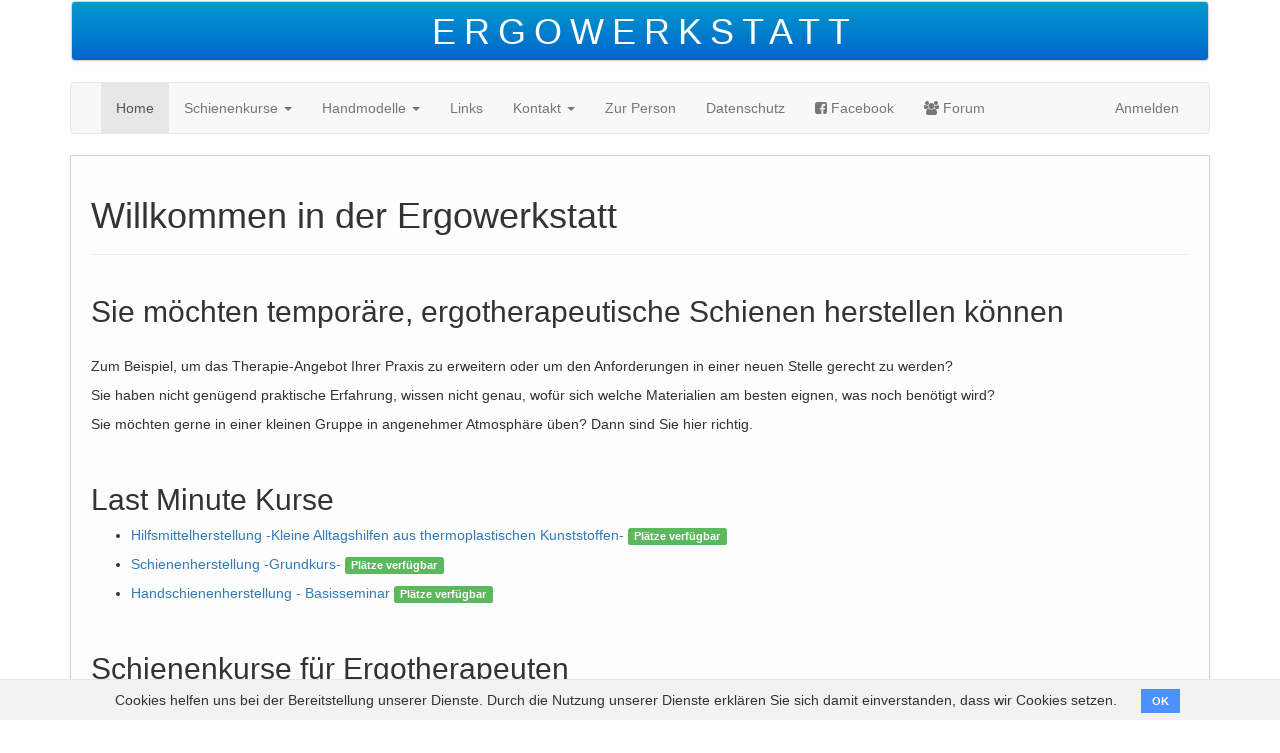

--- FILE ---
content_type: text/html; charset=utf-8
request_url: https://ergowerkstatt.de/
body_size: 2973
content:
<!DOCTYPE html>
<html lang="de">
<head>
  <meta charset="utf-8">
  <meta http-equiv="X-UA-Compatible" content="IE=Edge,chrome=1">
  <meta name="viewport" content="width=device-width, initial-scale=1.0">
  <title>Ergowerkstatt - Schienenkurse für Ergotherapeuten</title>
  
<meta name="description" content="Schienenkurse für Ergotherapeuten.">

  <link rel="canonical" href="https://www.ergowerkstatt.de/" />
  <script src='https://www.google.com/jsapi'></script>

  <meta name="csrf-param" content="authenticity_token" />
<meta name="csrf-token" content="+gHqzrkS7t9kB51tGYwv6nNEFjfshiS4HJvfsACxf3F0cLjb/D3lk75Hdal+9oNllvdyrkptf1+f0PmSuK+tFw==" />

  <link rel="stylesheet" media="all" href="/assets/application-714f069ba0159b6549f0b1b186801510b42dd3c0b5350cf3a2cb045788d3a1a1.css" />


  <!-- For third-generation iPad with high-resolution Retina display: -->
  <!-- Size should be 144 x 144 pixels -->
  <link rel="apple-touch-icon-precomposed" type="image/png" href="/assets/favicon-dbe29cdcab45941c064b792e148c55ec3e76a8bcbfcf14718413397f813cd6b1.ico" sizes="144x144" />

  <!-- For iPhone with high-resolution Retina display: -->
  <!-- Size should be 114 x 114 pixels -->
  <link rel="apple-touch-icon-precomposed" type="image/png" href="/assets/favicon-dbe29cdcab45941c064b792e148c55ec3e76a8bcbfcf14718413397f813cd6b1.ico" sizes="114x114" />

  <!-- For first- and second-generation iPad: -->
  <!-- Size should be 72 x 72 pixels -->
  <link rel="apple-touch-icon-precomposed" type="image/png" href="/assets/favicon-dbe29cdcab45941c064b792e148c55ec3e76a8bcbfcf14718413397f813cd6b1.ico" sizes="72x72" />

  <!-- For non-Retina iPhone, iPod Touch, and Android 2.1+ devices: -->
  <!-- Size should be 57 x 57 pixels -->
  <link rel="apple-touch-icon-precomposed" type="image/png" href="/assets/favicon-dbe29cdcab45941c064b792e148c55ec3e76a8bcbfcf14718413397f813cd6b1.ico" />

  <!-- For all other devices -->
  <!-- Size should be 32 x 32 pixels -->
  <link rel="shortcut icon" type="image/x-icon" href="/assets/favicon-dbe29cdcab45941c064b792e148c55ec3e76a8bcbfcf14718413397f813cd6b1.ico" />
</head>
<body>

<div class="container">
  <!-- BANNER -->
  <div class="row">
    <div class="col-xs-12">
      <div class="navbar">
        <div class="bannercontainer" >
          <span style="font-weight: 100; color: white; font-size: 36px; margin-top: 10px; padding-left: 10px; margin-bottom: 10px; display: block; line-height: 1.1;"> ERGOWERKSTATT</span>
        </div>
      </div>
    </div>
  </div>

  <!-- MENU -->
  <nav class="navbar navbar-default">
  <div class="container-fluid">
    <!-- Brand and toggle get grouped for better mobile display -->
    <div class="navbar-header">
      <button type="button" class="navbar-toggle collapsed" data-toggle="collapse" data-target="#bs-example-navbar-collapse-1" aria-expanded="false">
        <span class="sr-only">Toggle navigation</span>
        <span class="icon-bar"></span>
        <span class="icon-bar"></span>
        <span class="icon-bar"></span>
      </button>
    </div>

    <!-- Collect the nav links, forms, and other content for toggling -->
    <div class="collapse navbar-collapse" id="bs-example-navbar-collapse-1">
      <ul class="nav navbar-nav">

        <li><li class="active"><a href="/home">Home</a></li></li>

        <li class="dropdown ">
          <a href="#" class="dropdown-toggle" data-toggle="dropdown" role="button" aria-haspopup="true" aria-expanded="false">Schienenkurse <span class="caret"></span></a>
          <ul class="dropdown-menu">
            <li><a href="/courses">Kurstermine</a></li>
            <li><a href="/courses/teilnahmebedingungen">Teilnahmebedingungen</a></li>
            <li><a href="/courses/teamfortbildungen">Teamfortbildungen</a></li>
            <li><a href="/courses/unterkuenfte">Unterkünfte</a></li>
            <li><a href="/courses/service">Service</a></li>
<!--            <li></li>-->
          </ul>
        </li>

        <li class="dropdown ">
          <a href="#" class="dropdown-toggle" data-toggle="dropdown" role="button" aria-haspopup="true" aria-expanded="false">Handmodelle <span class="caret"></span></a>
          <ul class="dropdown-menu">
            <li><a href="/handmodelle/beschreibung">Beschreibung</a></li>
            <li><a href="/orders/new">Bestellen</a></li>
            <li><a href="/handmodelle/agb">AGB</a></li>
          </ul>
        </li>

        <li><li><a href="/links/index">Links</a></li></li>

        <li class="dropdown ">
          <a href="#" class="dropdown-toggle" data-toggle="dropdown" role="button" aria-haspopup="true" aria-expanded="false">Kontakt <span class="caret"></span></a>
          <ul class="dropdown-menu">
            <li><a href="/kontakt/kontakt">Kontakt</a></li>
            <li><a href="/kontakt/anfahrt">Anfahrt</a></li>
          </ul>
        </li>

        <li><li><a href="/kontakt/biografisches">Zur Person</a></li></li>

        <li>
          <a href="/privacy">Datenschutz</a>
        </li>
        <li>
          <a href="https://www.facebook.com/ergowerkstatt">
            <i class="fa fa-facebook-square" aria-hidden="true"></i> Facebook
</a>        </li>
        <li>
          <a href="https://www.facebook.com/groups/1586292384718660">
            <i class="fa fa-users" aria-hidden="true"></i> Forum
</a>        </li>
      </ul>

      <ul class="nav navbar-nav navbar-right">
         <li><a href="/users/sign_in">Anmelden</a></li>
      </ul>

    </div><!-- /.navbar-collapse -->
  </div><!-- /.container-fluid -->
</nav>


  <div class="row">
  <div class="col-xs-12">


  </div>
</div>


    <div class="cookies-eu js-cookies-eu">
    <span class="cookies-eu-content-holder">Cookies helfen uns bei der Bereitstellung unserer Dienste. Durch die Nutzung unserer Dienste erklären Sie sich damit einverstanden, dass wir Cookies setzen.</span>
    <span class="cookies-eu-button-holder">
    <button class="cookies-eu-ok js-cookies-eu-ok"> OK </button>
    </span>
  </div>


<!--      <div class="rahmencontainer-oben">-->
<!--      </div>-->

  <!-- HAUPTSEITE / CONTENT -->

  <div class="col-xs-12 rahmencontainer-unten contentbereich">

    <!-- Inhalt der Hauptseite -->
    <div class="page-header">
  <h1>Willkommen in der Ergowerkstatt</h1>
</div>

<div class="row">
  <div class="col-xs-12">
    <h2>Sie möchten temporäre, ergotherapeutische Schienen herstellen können</h2>
    <br>
    <p>
      Zum Beispiel, um das Therapie-Angebot Ihrer Praxis zu erweitern oder um den Anforderungen
      in einer neuen Stelle gerecht zu werden?
    </p>
    <p>
      Sie haben nicht genügend praktische Erfahrung, wissen nicht genau, wofür sich welche Materialien
      am besten eignen, was noch benötigt wird?
    </p>
    <p>
      Sie möchten gerne in einer kleinen Gruppe in angenehmer Atmosphäre üben?
      Dann sind Sie hier richtig.
    </p>
    <br>

      <h2>Last Minute Kurse</h2>
    <ul>
      <li>
        <a href="/courses/498">Hilfsmittelherstellung -Kleine Alltagshilfen aus thermoplastischen Kunststoffen-</a>
        <span class="label label-success"> Plätze verfügbar</span>



      </li>
    </ul>
    <ul>
      <li>
        <a href="/courses/503">Schienenherstellung -Grundkurs-</a>
        <span class="label label-success"> Plätze verfügbar</span>



      </li>
    </ul>
    <ul>
      <li>
        <a href="/courses/135">Handschienenherstellung - Basisseminar</a>
        <span class="label label-success"> Plätze verfügbar</span>



      </li>
    </ul>
  <br>


    <h2>Schienenkurse für Ergotherapeuten</h2>
    <p class="lead">Eine Auswahl für Anfänger und Fortgeschrittene</p>
    <p>
    <ul>
      <li><a href="/courses">Kurstermine</a></li>
      <li><a href="/courses/teamfortbildungen">Teamfortbildungen</a></li>
    </ul>
    </p>

    <br><br>

    <h2>Handmodelle in verschiedenen Größen für Schienenbau</h2>
    <ul>
      <li>zum Üben einer neuen Schiene</li>
      <li>für das Handwerks-Examen in Schienenbau an den Ergotherapieschulen</li>
      <li>zum Präsentieren von Schienen</li>
    </ul>
  </div>
</div>
<br>

<!-- computer -->
<div class="hidden-xs">
  <div class="row">
    <div class="col-xs-8 col-md-6">
      <br><br>
      <img width="205" height="217" alt="Das Kinder-Handmodell" src="/assets/home/hand_home_1-68419874523e280cab479c3c53eea6325c8ca60ce0fb8ef0c1aed69626a23e2f.gif" />
    </div>
    <div class="col-xs-8 col-md-6">
      <img width="350" alt="Das Damen-Handmodell" src="/assets/home/hand_home_2-0fe94120baa85bb4d40942b34dff868d2ef500daec887b68e2d935b0b560dfb1.gif" />
    </div>
  </div>
</div>

<!-- ios -->
<div class="visible-xs">
  <div class="row">
    <div class="col-xs-12 col-md-3">
      <img width="205" height="217" alt="Das Kinder-Handmodell" class="thumbnail" src="/assets/home/hand_home_1-68419874523e280cab479c3c53eea6325c8ca60ce0fb8ef0c1aed69626a23e2f.gif" />
    </div>
    <div class="col-xs-12 col-md-3">
      <img width="250" alt="Das Damen-Handmodell" class="thumbnail" src="/assets/home/hand_home_2-0fe94120baa85bb4d40942b34dff868d2ef500daec887b68e2d935b0b560dfb1.gif" />
    </div>
  </div>
</div>


    <!-- Abstand zum footer -->
    <br><br><br>
  </div>

  <!-- FOOTER -->
  <br><br>
</div> <!-- /container -->

<div class="container">
  <footer class="footer">
    <div class="container">
      <div class="row">
        <div class="col-md-12">
          <p class="text-muted">
            &copy; Ergowerkstatt 2026
          </p>
        </div>
      </div>
    </div>
  </footer>
</div>

<!-- Javascripts -->
<script src="/assets/application-ec6cea8c32ba34a31354ee3e0ca49f66b5b780e813996f0625226006e7c1d43f.js"></script>
<script type='text/javascript'>
    $('.dropdown-toggle').click(function(e) {
        e.preventDefault();
        setTimeout($.proxy(function() {
            if ("ontouchstart" in document.documentElement) {
                $(this).siblings('.dropdown-backdrop').off().remove();
            }
        }, this), 0);
    });
</script>


<!-- HTML5 shim and Respond.js for IE8 support of HTML5 elements and media queries -->
<!-- WARNING: Respond.js doesn't work if you view the page via file:// -->
<!--[if lt IE 9]>
<script src="https://oss.maxcdn.com/html5shiv/3.7.2/html5shiv.min.js"></script>
<script src="https://oss.maxcdn.com/respond/1.4.2/respond.min.js"></script>
<![endif]-->

</body>
</html>


--- FILE ---
content_type: text/css
request_url: https://ergowerkstatt.de/assets/application-714f069ba0159b6549f0b1b186801510b42dd3c0b5350cf3a2cb045788d3a1a1.css
body_size: 48500
content:
/*!
 * jQuery UI CSS Framework 1.12.1
 * http://jqueryui.com
 *
 * Copyright jQuery Foundation and other contributors
 * Released under the MIT license.
 * http://jquery.org/license
 *
 * http://api.jqueryui.com/category/theming/
 *
 * To view and modify this theme, visit http://jqueryui.com/themeroller/
 */

/*






 */



/* Component containers
----------------------------------*/

.ui-widget {
	font-family: Arial,Helvetica,sans-serif/*{ffDefault}*/;
	font-size: 1em/*{fsDefault}*/;
}
.ui-widget .ui-widget {
	font-size: 1em;
}
.ui-widget input,
.ui-widget select,
.ui-widget textarea,
.ui-widget button {
	font-family: Arial,Helvetica,sans-serif/*{ffDefault}*/;
	font-size: 1em;
}
.ui-widget.ui-widget-content {
	border: 1px solid #c5c5c5/*{borderColorDefault}*/;
}
.ui-widget-content {
	border: 1px solid #dddddd/*{borderColorContent}*/;
	background: #ffffff/*{bgColorContent}*/ /*{bgImgUrlContent}*/ /*{bgContentXPos}*/ /*{bgContentYPos}*/ /*{bgContentRepeat}*/;
	color: #333333/*{fcContent}*/;
}
.ui-widget-content a {
	color: #333333/*{fcContent}*/;
}
.ui-widget-header {
	border: 1px solid #dddddd/*{borderColorHeader}*/;
	background: #e9e9e9/*{bgColorHeader}*/ /*{bgImgUrlHeader}*/ /*{bgHeaderXPos}*/ /*{bgHeaderYPos}*/ /*{bgHeaderRepeat}*/;
	color: #333333/*{fcHeader}*/;
	font-weight: bold;
}
.ui-widget-header a {
	color: #333333/*{fcHeader}*/;
}

/* Interaction states
----------------------------------*/
.ui-state-default,
.ui-widget-content .ui-state-default,
.ui-widget-header .ui-state-default,
.ui-button,

/* We use html here because we need a greater specificity to make sure disabled
works properly when clicked or hovered */
html .ui-button.ui-state-disabled:hover,
html .ui-button.ui-state-disabled:active {
	border: 1px solid #c5c5c5/*{borderColorDefault}*/;
	background: #f6f6f6/*{bgColorDefault}*/ /*{bgImgUrlDefault}*/ /*{bgDefaultXPos}*/ /*{bgDefaultYPos}*/ /*{bgDefaultRepeat}*/;
	font-weight: normal/*{fwDefault}*/;
	color: #454545/*{fcDefault}*/;
}
.ui-state-default a,
.ui-state-default a:link,
.ui-state-default a:visited,
a.ui-button,
a:link.ui-button,
a:visited.ui-button,
.ui-button {
	color: #454545/*{fcDefault}*/;
	text-decoration: none;
}
.ui-state-hover,
.ui-widget-content .ui-state-hover,
.ui-widget-header .ui-state-hover,
.ui-state-focus,
.ui-widget-content .ui-state-focus,
.ui-widget-header .ui-state-focus,
.ui-button:hover,
.ui-button:focus {
	border: 1px solid #cccccc/*{borderColorHover}*/;
	background: #ededed/*{bgColorHover}*/ /*{bgImgUrlHover}*/ /*{bgHoverXPos}*/ /*{bgHoverYPos}*/ /*{bgHoverRepeat}*/;
	font-weight: normal/*{fwDefault}*/;
	color: #2b2b2b/*{fcHover}*/;
}
.ui-state-hover a,
.ui-state-hover a:hover,
.ui-state-hover a:link,
.ui-state-hover a:visited,
.ui-state-focus a,
.ui-state-focus a:hover,
.ui-state-focus a:link,
.ui-state-focus a:visited,
a.ui-button:hover,
a.ui-button:focus {
	color: #2b2b2b/*{fcHover}*/;
	text-decoration: none;
}

.ui-visual-focus {
	box-shadow: 0 0 3px 1px rgb(94, 158, 214);
}
.ui-state-active,
.ui-widget-content .ui-state-active,
.ui-widget-header .ui-state-active,
a.ui-button:active,
.ui-button:active,
.ui-button.ui-state-active:hover {
	border: 1px solid #003eff/*{borderColorActive}*/;
	background: #007fff/*{bgColorActive}*/ /*{bgImgUrlActive}*/ /*{bgActiveXPos}*/ /*{bgActiveYPos}*/ /*{bgActiveRepeat}*/;
	font-weight: normal/*{fwDefault}*/;
	color: #ffffff/*{fcActive}*/;
}
.ui-icon-background,
.ui-state-active .ui-icon-background {
	border: #003eff/*{borderColorActive}*/;
	background-color: #ffffff/*{fcActive}*/;
}
.ui-state-active a,
.ui-state-active a:link,
.ui-state-active a:visited {
	color: #ffffff/*{fcActive}*/;
	text-decoration: none;
}

/* Interaction Cues
----------------------------------*/
.ui-state-highlight,
.ui-widget-content .ui-state-highlight,
.ui-widget-header .ui-state-highlight {
	border: 1px solid #dad55e/*{borderColorHighlight}*/;
	background: #fffa90/*{bgColorHighlight}*/ /*{bgImgUrlHighlight}*/ /*{bgHighlightXPos}*/ /*{bgHighlightYPos}*/ /*{bgHighlightRepeat}*/;
	color: #777620/*{fcHighlight}*/;
}
.ui-state-checked {
	border: 1px solid #dad55e/*{borderColorHighlight}*/;
	background: #fffa90/*{bgColorHighlight}*/;
}
.ui-state-highlight a,
.ui-widget-content .ui-state-highlight a,
.ui-widget-header .ui-state-highlight a {
	color: #777620/*{fcHighlight}*/;
}
.ui-state-error,
.ui-widget-content .ui-state-error,
.ui-widget-header .ui-state-error {
	border: 1px solid #f1a899/*{borderColorError}*/;
	background: #fddfdf/*{bgColorError}*/ /*{bgImgUrlError}*/ /*{bgErrorXPos}*/ /*{bgErrorYPos}*/ /*{bgErrorRepeat}*/;
	color: #5f3f3f/*{fcError}*/;
}
.ui-state-error a,
.ui-widget-content .ui-state-error a,
.ui-widget-header .ui-state-error a {
	color: #5f3f3f/*{fcError}*/;
}
.ui-state-error-text,
.ui-widget-content .ui-state-error-text,
.ui-widget-header .ui-state-error-text {
	color: #5f3f3f/*{fcError}*/;
}
.ui-priority-primary,
.ui-widget-content .ui-priority-primary,
.ui-widget-header .ui-priority-primary {
	font-weight: bold;
}
.ui-priority-secondary,
.ui-widget-content .ui-priority-secondary,
.ui-widget-header .ui-priority-secondary {
	opacity: .7;
	filter:Alpha(Opacity=70); /* support: IE8 */
	font-weight: normal;
}
.ui-state-disabled,
.ui-widget-content .ui-state-disabled,
.ui-widget-header .ui-state-disabled {
	opacity: .35;
	filter:Alpha(Opacity=35); /* support: IE8 */
	background-image: none;
}
.ui-state-disabled .ui-icon {
	filter:Alpha(Opacity=35); /* support: IE8 - See #6059 */
}

/* Icons
----------------------------------*/

/* states and images */
.ui-icon {
	width: 16px;
	height: 16px;
}
.ui-icon,
.ui-widget-content .ui-icon {
	background-image: url(/assets/jquery-ui/ui-icons_444444_256x240-31d988765b4e6f56553c29588c500381dc3e6f0aa2980c8212202e5644aefd5d.png)/*{iconsContent}*/;
}
.ui-widget-header .ui-icon {
	background-image: url(/assets/jquery-ui/ui-icons_444444_256x240-31d988765b4e6f56553c29588c500381dc3e6f0aa2980c8212202e5644aefd5d.png)/*{iconsHeader}*/;
}
.ui-state-hover .ui-icon,
.ui-state-focus .ui-icon,
.ui-button:hover .ui-icon,
.ui-button:focus .ui-icon {
	background-image: url(/assets/jquery-ui/ui-icons_555555_256x240-32175261daee76c82bb0edf0eea16a56421866fbc31e94f3c1d570aa114502f5.png)/*{iconsHover}*/;
}
.ui-state-active .ui-icon,
.ui-button:active .ui-icon {
	background-image: url(/assets/jquery-ui/ui-icons_ffffff_256x240-350df1b7131037de20e83c5c0f3a41a770d2ac48b5762ea772b3f4a8a7b9d47a.png)/*{iconsActive}*/;
}
.ui-state-highlight .ui-icon,
.ui-button .ui-state-highlight.ui-icon {
	background-image: url(/assets/jquery-ui/ui-icons_777620_256x240-0b020fc6e696d88d296e7bb1f61f1eb2ad827848e2c7382a4c3e0999e702dd9b.png)/*{iconsHighlight}*/;
}
.ui-state-error .ui-icon,
.ui-state-error-text .ui-icon {
	background-image: url(/assets/jquery-ui/ui-icons_cc0000_256x240-40985a64b4d5dd213fba27fcd862a1bd1b337a97674f6ff0b9ec20abcee4bc69.png)/*{iconsError}*/;
}
.ui-button .ui-icon {
	background-image: url(/assets/jquery-ui/ui-icons_777777_256x240-faf32007ae120c302213557626e660dd10e711c5dd4f1113d35f26dc05b78d2f.png)/*{iconsDefault}*/;
}

/* positioning */
.ui-icon-blank { background-position: 16px 16px; }
.ui-icon-caret-1-n { background-position: 0 0; }
.ui-icon-caret-1-ne { background-position: -16px 0; }
.ui-icon-caret-1-e { background-position: -32px 0; }
.ui-icon-caret-1-se { background-position: -48px 0; }
.ui-icon-caret-1-s { background-position: -65px 0; }
.ui-icon-caret-1-sw { background-position: -80px 0; }
.ui-icon-caret-1-w { background-position: -96px 0; }
.ui-icon-caret-1-nw { background-position: -112px 0; }
.ui-icon-caret-2-n-s { background-position: -128px 0; }
.ui-icon-caret-2-e-w { background-position: -144px 0; }
.ui-icon-triangle-1-n { background-position: 0 -16px; }
.ui-icon-triangle-1-ne { background-position: -16px -16px; }
.ui-icon-triangle-1-e { background-position: -32px -16px; }
.ui-icon-triangle-1-se { background-position: -48px -16px; }
.ui-icon-triangle-1-s { background-position: -65px -16px; }
.ui-icon-triangle-1-sw { background-position: -80px -16px; }
.ui-icon-triangle-1-w { background-position: -96px -16px; }
.ui-icon-triangle-1-nw { background-position: -112px -16px; }
.ui-icon-triangle-2-n-s { background-position: -128px -16px; }
.ui-icon-triangle-2-e-w { background-position: -144px -16px; }
.ui-icon-arrow-1-n { background-position: 0 -32px; }
.ui-icon-arrow-1-ne { background-position: -16px -32px; }
.ui-icon-arrow-1-e { background-position: -32px -32px; }
.ui-icon-arrow-1-se { background-position: -48px -32px; }
.ui-icon-arrow-1-s { background-position: -65px -32px; }
.ui-icon-arrow-1-sw { background-position: -80px -32px; }
.ui-icon-arrow-1-w { background-position: -96px -32px; }
.ui-icon-arrow-1-nw { background-position: -112px -32px; }
.ui-icon-arrow-2-n-s { background-position: -128px -32px; }
.ui-icon-arrow-2-ne-sw { background-position: -144px -32px; }
.ui-icon-arrow-2-e-w { background-position: -160px -32px; }
.ui-icon-arrow-2-se-nw { background-position: -176px -32px; }
.ui-icon-arrowstop-1-n { background-position: -192px -32px; }
.ui-icon-arrowstop-1-e { background-position: -208px -32px; }
.ui-icon-arrowstop-1-s { background-position: -224px -32px; }
.ui-icon-arrowstop-1-w { background-position: -240px -32px; }
.ui-icon-arrowthick-1-n { background-position: 1px -48px; }
.ui-icon-arrowthick-1-ne { background-position: -16px -48px; }
.ui-icon-arrowthick-1-e { background-position: -32px -48px; }
.ui-icon-arrowthick-1-se { background-position: -48px -48px; }
.ui-icon-arrowthick-1-s { background-position: -64px -48px; }
.ui-icon-arrowthick-1-sw { background-position: -80px -48px; }
.ui-icon-arrowthick-1-w { background-position: -96px -48px; }
.ui-icon-arrowthick-1-nw { background-position: -112px -48px; }
.ui-icon-arrowthick-2-n-s { background-position: -128px -48px; }
.ui-icon-arrowthick-2-ne-sw { background-position: -144px -48px; }
.ui-icon-arrowthick-2-e-w { background-position: -160px -48px; }
.ui-icon-arrowthick-2-se-nw { background-position: -176px -48px; }
.ui-icon-arrowthickstop-1-n { background-position: -192px -48px; }
.ui-icon-arrowthickstop-1-e { background-position: -208px -48px; }
.ui-icon-arrowthickstop-1-s { background-position: -224px -48px; }
.ui-icon-arrowthickstop-1-w { background-position: -240px -48px; }
.ui-icon-arrowreturnthick-1-w { background-position: 0 -64px; }
.ui-icon-arrowreturnthick-1-n { background-position: -16px -64px; }
.ui-icon-arrowreturnthick-1-e { background-position: -32px -64px; }
.ui-icon-arrowreturnthick-1-s { background-position: -48px -64px; }
.ui-icon-arrowreturn-1-w { background-position: -64px -64px; }
.ui-icon-arrowreturn-1-n { background-position: -80px -64px; }
.ui-icon-arrowreturn-1-e { background-position: -96px -64px; }
.ui-icon-arrowreturn-1-s { background-position: -112px -64px; }
.ui-icon-arrowrefresh-1-w { background-position: -128px -64px; }
.ui-icon-arrowrefresh-1-n { background-position: -144px -64px; }
.ui-icon-arrowrefresh-1-e { background-position: -160px -64px; }
.ui-icon-arrowrefresh-1-s { background-position: -176px -64px; }
.ui-icon-arrow-4 { background-position: 0 -80px; }
.ui-icon-arrow-4-diag { background-position: -16px -80px; }
.ui-icon-extlink { background-position: -32px -80px; }
.ui-icon-newwin { background-position: -48px -80px; }
.ui-icon-refresh { background-position: -64px -80px; }
.ui-icon-shuffle { background-position: -80px -80px; }
.ui-icon-transfer-e-w { background-position: -96px -80px; }
.ui-icon-transferthick-e-w { background-position: -112px -80px; }
.ui-icon-folder-collapsed { background-position: 0 -96px; }
.ui-icon-folder-open { background-position: -16px -96px; }
.ui-icon-document { background-position: -32px -96px; }
.ui-icon-document-b { background-position: -48px -96px; }
.ui-icon-note { background-position: -64px -96px; }
.ui-icon-mail-closed { background-position: -80px -96px; }
.ui-icon-mail-open { background-position: -96px -96px; }
.ui-icon-suitcase { background-position: -112px -96px; }
.ui-icon-comment { background-position: -128px -96px; }
.ui-icon-person { background-position: -144px -96px; }
.ui-icon-print { background-position: -160px -96px; }
.ui-icon-trash { background-position: -176px -96px; }
.ui-icon-locked { background-position: -192px -96px; }
.ui-icon-unlocked { background-position: -208px -96px; }
.ui-icon-bookmark { background-position: -224px -96px; }
.ui-icon-tag { background-position: -240px -96px; }
.ui-icon-home { background-position: 0 -112px; }
.ui-icon-flag { background-position: -16px -112px; }
.ui-icon-calendar { background-position: -32px -112px; }
.ui-icon-cart { background-position: -48px -112px; }
.ui-icon-pencil { background-position: -64px -112px; }
.ui-icon-clock { background-position: -80px -112px; }
.ui-icon-disk { background-position: -96px -112px; }
.ui-icon-calculator { background-position: -112px -112px; }
.ui-icon-zoomin { background-position: -128px -112px; }
.ui-icon-zoomout { background-position: -144px -112px; }
.ui-icon-search { background-position: -160px -112px; }
.ui-icon-wrench { background-position: -176px -112px; }
.ui-icon-gear { background-position: -192px -112px; }
.ui-icon-heart { background-position: -208px -112px; }
.ui-icon-star { background-position: -224px -112px; }
.ui-icon-link { background-position: -240px -112px; }
.ui-icon-cancel { background-position: 0 -128px; }
.ui-icon-plus { background-position: -16px -128px; }
.ui-icon-plusthick { background-position: -32px -128px; }
.ui-icon-minus { background-position: -48px -128px; }
.ui-icon-minusthick { background-position: -64px -128px; }
.ui-icon-close { background-position: -80px -128px; }
.ui-icon-closethick { background-position: -96px -128px; }
.ui-icon-key { background-position: -112px -128px; }
.ui-icon-lightbulb { background-position: -128px -128px; }
.ui-icon-scissors { background-position: -144px -128px; }
.ui-icon-clipboard { background-position: -160px -128px; }
.ui-icon-copy { background-position: -176px -128px; }
.ui-icon-contact { background-position: -192px -128px; }
.ui-icon-image { background-position: -208px -128px; }
.ui-icon-video { background-position: -224px -128px; }
.ui-icon-script { background-position: -240px -128px; }
.ui-icon-alert { background-position: 0 -144px; }
.ui-icon-info { background-position: -16px -144px; }
.ui-icon-notice { background-position: -32px -144px; }
.ui-icon-help { background-position: -48px -144px; }
.ui-icon-check { background-position: -64px -144px; }
.ui-icon-bullet { background-position: -80px -144px; }
.ui-icon-radio-on { background-position: -96px -144px; }
.ui-icon-radio-off { background-position: -112px -144px; }
.ui-icon-pin-w { background-position: -128px -144px; }
.ui-icon-pin-s { background-position: -144px -144px; }
.ui-icon-play { background-position: 0 -160px; }
.ui-icon-pause { background-position: -16px -160px; }
.ui-icon-seek-next { background-position: -32px -160px; }
.ui-icon-seek-prev { background-position: -48px -160px; }
.ui-icon-seek-end { background-position: -64px -160px; }
.ui-icon-seek-start { background-position: -80px -160px; }
/* ui-icon-seek-first is deprecated, use ui-icon-seek-start instead */
.ui-icon-seek-first { background-position: -80px -160px; }
.ui-icon-stop { background-position: -96px -160px; }
.ui-icon-eject { background-position: -112px -160px; }
.ui-icon-volume-off { background-position: -128px -160px; }
.ui-icon-volume-on { background-position: -144px -160px; }
.ui-icon-power { background-position: 0 -176px; }
.ui-icon-signal-diag { background-position: -16px -176px; }
.ui-icon-signal { background-position: -32px -176px; }
.ui-icon-battery-0 { background-position: -48px -176px; }
.ui-icon-battery-1 { background-position: -64px -176px; }
.ui-icon-battery-2 { background-position: -80px -176px; }
.ui-icon-battery-3 { background-position: -96px -176px; }
.ui-icon-circle-plus { background-position: 0 -192px; }
.ui-icon-circle-minus { background-position: -16px -192px; }
.ui-icon-circle-close { background-position: -32px -192px; }
.ui-icon-circle-triangle-e { background-position: -48px -192px; }
.ui-icon-circle-triangle-s { background-position: -64px -192px; }
.ui-icon-circle-triangle-w { background-position: -80px -192px; }
.ui-icon-circle-triangle-n { background-position: -96px -192px; }
.ui-icon-circle-arrow-e { background-position: -112px -192px; }
.ui-icon-circle-arrow-s { background-position: -128px -192px; }
.ui-icon-circle-arrow-w { background-position: -144px -192px; }
.ui-icon-circle-arrow-n { background-position: -160px -192px; }
.ui-icon-circle-zoomin { background-position: -176px -192px; }
.ui-icon-circle-zoomout { background-position: -192px -192px; }
.ui-icon-circle-check { background-position: -208px -192px; }
.ui-icon-circlesmall-plus { background-position: 0 -208px; }
.ui-icon-circlesmall-minus { background-position: -16px -208px; }
.ui-icon-circlesmall-close { background-position: -32px -208px; }
.ui-icon-squaresmall-plus { background-position: -48px -208px; }
.ui-icon-squaresmall-minus { background-position: -64px -208px; }
.ui-icon-squaresmall-close { background-position: -80px -208px; }
.ui-icon-grip-dotted-vertical { background-position: 0 -224px; }
.ui-icon-grip-dotted-horizontal { background-position: -16px -224px; }
.ui-icon-grip-solid-vertical { background-position: -32px -224px; }
.ui-icon-grip-solid-horizontal { background-position: -48px -224px; }
.ui-icon-gripsmall-diagonal-se { background-position: -64px -224px; }
.ui-icon-grip-diagonal-se { background-position: -80px -224px; }


/* Misc visuals
----------------------------------*/

/* Corner radius */
.ui-corner-all,
.ui-corner-top,
.ui-corner-left,
.ui-corner-tl {
	border-top-left-radius: 3px/*{cornerRadius}*/;
}
.ui-corner-all,
.ui-corner-top,
.ui-corner-right,
.ui-corner-tr {
	border-top-right-radius: 3px/*{cornerRadius}*/;
}
.ui-corner-all,
.ui-corner-bottom,
.ui-corner-left,
.ui-corner-bl {
	border-bottom-left-radius: 3px/*{cornerRadius}*/;
}
.ui-corner-all,
.ui-corner-bottom,
.ui-corner-right,
.ui-corner-br {
	border-bottom-right-radius: 3px/*{cornerRadius}*/;
}

/* Overlays */
.ui-widget-overlay {
	background: #aaaaaa/*{bgColorOverlay}*/ /*{bgImgUrlOverlay}*/ /*{bgOverlayXPos}*/ /*{bgOverlayYPos}*/ /*{bgOverlayRepeat}*/;
	opacity: .3/*{opacityOverlay}*/;
	filter: Alpha(Opacity=30)/*{opacityFilterOverlay}*/; /* support: IE8 */
}
.ui-widget-shadow {
	-webkit-box-shadow: 0/*{offsetLeftShadow}*/ 0/*{offsetTopShadow}*/ 5px/*{thicknessShadow}*/ #666666/*{bgColorShadow}*/;
	box-shadow: 0/*{offsetLeftShadow}*/ 0/*{offsetTopShadow}*/ 5px/*{thicknessShadow}*/ #666666/*{bgColorShadow}*/;
}
/*!
 * jQuery UI CSS Framework 1.12.1
 * http://jqueryui.com
 *
 * Copyright jQuery Foundation and other contributors
 * Released under the MIT license.
 * http://jquery.org/license
 *
 * http://api.jqueryui.com/category/theming/
 */
/*

 */

/* Layout helpers
----------------------------------*/

.ui-helper-hidden {
	display: none;
}
.ui-helper-hidden-accessible {
	border: 0;
	clip: rect(0 0 0 0);
	height: 1px;
	margin: -1px;
	overflow: hidden;
	padding: 0;
	position: absolute;
	width: 1px;
}
.ui-helper-reset {
	margin: 0;
	padding: 0;
	border: 0;
	outline: 0;
	line-height: 1.3;
	text-decoration: none;
	font-size: 100%;
	list-style: none;
}
.ui-helper-clearfix:before,
.ui-helper-clearfix:after {
	content: "";
	display: table;
	border-collapse: collapse;
}
.ui-helper-clearfix:after {
	clear: both;
}
.ui-helper-zfix {
	width: 100%;
	height: 100%;
	top: 0;
	left: 0;
	position: absolute;
	opacity: 0;
	filter:Alpha(Opacity=0); /* support: IE8 */
}

.ui-front {
	z-index: 100;
}


/* Interaction Cues
----------------------------------*/
.ui-state-disabled {
	cursor: default !important;
	pointer-events: none;
}


/* Icons
----------------------------------*/
.ui-icon {
	display: inline-block;
	vertical-align: middle;
	margin-top: -.25em;
	position: relative;
	text-indent: -99999px;
	overflow: hidden;
	background-repeat: no-repeat;
}

.ui-widget-icon-block {
	left: 50%;
	margin-left: -8px;
	display: block;
}

/* Misc visuals
----------------------------------*/

/* Overlays */
.ui-widget-overlay {
	position: fixed;
	top: 0;
	left: 0;
	width: 100%;
	height: 100%;
}
/*!
 * jQuery UI Accordion 1.12.1
 * http://jqueryui.com
 *
 * Copyright jQuery Foundation and other contributors
 * Released under the MIT license.
 * http://jquery.org/license
 *
 * http://api.jqueryui.com/accordion/#theming
 */
/*

 */

.ui-accordion .ui-accordion-header {
	display: block;
	cursor: pointer;
	position: relative;
	margin: 2px 0 0 0;
	padding: .5em .5em .5em .7em;
	font-size: 100%;
}
.ui-accordion .ui-accordion-content {
	padding: 1em 2.2em;
	border-top: 0;
	overflow: auto;
}
/*!
 * jQuery UI Autocomplete 1.12.1
 * http://jqueryui.com
 *
 * Copyright jQuery Foundation and other contributors
 * Released under the MIT license.
 * http://jquery.org/license
 *
 * http://api.jqueryui.com/autocomplete/#theming
 */
/*

 */

.ui-autocomplete {
	position: absolute;
	top: 0;
	left: 0;
	cursor: default;
}
/*!
 * jQuery UI Button 1.12.1
 * http://jqueryui.com
 *
 * Copyright jQuery Foundation and other contributors
 * Released under the MIT license.
 * http://jquery.org/license
 *
 * http://api.jqueryui.com/button/#theming
 */
/*

 */

.ui-button {
	padding: .4em 1em;
	display: inline-block;
	position: relative;
	line-height: normal;
	margin-right: .1em;
	cursor: pointer;
	vertical-align: middle;
	text-align: center;
	-webkit-user-select: none;
	-moz-user-select: none;
	-ms-user-select: none;
	user-select: none;

	/* Support: IE <= 11 */
	overflow: visible;
}

.ui-button,
.ui-button:link,
.ui-button:visited,
.ui-button:hover,
.ui-button:active {
	text-decoration: none;
}

/* to make room for the icon, a width needs to be set here */
.ui-button-icon-only {
	width: 2em;
	box-sizing: border-box;
	text-indent: -9999px;
	white-space: nowrap;
}

/* no icon support for input elements */
input.ui-button.ui-button-icon-only {
	text-indent: 0;
}

/* button icon element(s) */
.ui-button-icon-only .ui-icon {
	position: absolute;
	top: 50%;
	left: 50%;
	margin-top: -8px;
	margin-left: -8px;
}

.ui-button.ui-icon-notext .ui-icon {
	padding: 0;
	width: 2.1em;
	height: 2.1em;
	text-indent: -9999px;
	white-space: nowrap;

}

input.ui-button.ui-icon-notext .ui-icon {
	width: auto;
	height: auto;
	text-indent: 0;
	white-space: normal;
	padding: .4em 1em;
}

/* workarounds */
/* Support: Firefox 5 - 40 */
input.ui-button::-moz-focus-inner,
button.ui-button::-moz-focus-inner {
	border: 0;
	padding: 0;
}
/*!
 * jQuery UI Checkboxradio 1.12.1
 * http://jqueryui.com
 *
 * Copyright jQuery Foundation and other contributors
 * Released under the MIT license.
 * http://jquery.org/license
 *
 * http://api.jqueryui.com/checkboxradio/#theming
 */
/*

 */


.ui-checkboxradio-label .ui-icon-background {
	box-shadow: inset 1px 1px 1px #ccc;
	border-radius: .12em;
	border: none;
}
.ui-checkboxradio-radio-label .ui-icon-background {
	width: 16px;
	height: 16px;
	border-radius: 1em;
	overflow: visible;
	border: none;
}
.ui-checkboxradio-radio-label.ui-checkboxradio-checked .ui-icon,
.ui-checkboxradio-radio-label.ui-checkboxradio-checked:hover .ui-icon {
	background-image: none;
	width: 8px;
	height: 8px;
	border-width: 4px;
	border-style: solid;
}
.ui-checkboxradio-disabled {
	pointer-events: none;
}
/*!
 * jQuery UI Controlgroup 1.12.1
 * http://jqueryui.com
 *
 * Copyright jQuery Foundation and other contributors
 * Released under the MIT license.
 * http://jquery.org/license
 *
 * http://api.jqueryui.com/controlgroup/#theming
 */
/*

 */


.ui-controlgroup {
	vertical-align: middle;
	display: inline-block;
}
.ui-controlgroup > .ui-controlgroup-item {
	float: left;
	margin-left: 0;
	margin-right: 0;
}
.ui-controlgroup > .ui-controlgroup-item:focus,
.ui-controlgroup > .ui-controlgroup-item.ui-visual-focus {
	z-index: 9999;
}
.ui-controlgroup-vertical > .ui-controlgroup-item {
	display: block;
	float: none;
	width: 100%;
	margin-top: 0;
	margin-bottom: 0;
	text-align: left;
}
.ui-controlgroup-vertical .ui-controlgroup-item {
	box-sizing: border-box;
}
.ui-controlgroup .ui-controlgroup-label {
	padding: .4em 1em;
}
.ui-controlgroup .ui-controlgroup-label span {
	font-size: 80%;
}
.ui-controlgroup-horizontal .ui-controlgroup-label + .ui-controlgroup-item {
	border-left: none;
}
.ui-controlgroup-vertical .ui-controlgroup-label + .ui-controlgroup-item {
	border-top: none;
}
.ui-controlgroup-horizontal .ui-controlgroup-label.ui-widget-content {
	border-right: none;
}
.ui-controlgroup-vertical .ui-controlgroup-label.ui-widget-content {
	border-bottom: none;
}

/* Spinner specific style fixes */
.ui-controlgroup-vertical .ui-spinner-input {

	/* Support: IE8 only, Android < 4.4 only */
	width: 75%;
	width: calc( 100% - 2.4em );
}
.ui-controlgroup-vertical .ui-spinner .ui-spinner-up {
	border-top-style: solid;
}

/*!
 * jQuery UI Datepicker 1.12.1
 * http://jqueryui.com
 *
 * Copyright jQuery Foundation and other contributors
 * Released under the MIT license.
 * http://jquery.org/license
 *
 * http://api.jqueryui.com/datepicker/#theming
 */
/*

 */

.ui-datepicker {
	width: 17em;
	padding: .2em .2em 0;
	display: none;
}
.ui-datepicker .ui-datepicker-header {
	position: relative;
	padding: .2em 0;
}
.ui-datepicker .ui-datepicker-prev,
.ui-datepicker .ui-datepicker-next {
	position: absolute;
	top: 2px;
	width: 1.8em;
	height: 1.8em;
}
.ui-datepicker .ui-datepicker-prev-hover,
.ui-datepicker .ui-datepicker-next-hover {
	top: 1px;
}
.ui-datepicker .ui-datepicker-prev {
	left: 2px;
}
.ui-datepicker .ui-datepicker-next {
	right: 2px;
}
.ui-datepicker .ui-datepicker-prev-hover {
	left: 1px;
}
.ui-datepicker .ui-datepicker-next-hover {
	right: 1px;
}
.ui-datepicker .ui-datepicker-prev span,
.ui-datepicker .ui-datepicker-next span {
	display: block;
	position: absolute;
	left: 50%;
	margin-left: -8px;
	top: 50%;
	margin-top: -8px;
}
.ui-datepicker .ui-datepicker-title {
	margin: 0 2.3em;
	line-height: 1.8em;
	text-align: center;
}
.ui-datepicker .ui-datepicker-title select {
	font-size: 1em;
	margin: 1px 0;
}
.ui-datepicker select.ui-datepicker-month,
.ui-datepicker select.ui-datepicker-year {
	width: 45%;
}
.ui-datepicker table {
	width: 100%;
	font-size: .9em;
	border-collapse: collapse;
	margin: 0 0 .4em;
}
.ui-datepicker th {
	padding: .7em .3em;
	text-align: center;
	font-weight: bold;
	border: 0;
}
.ui-datepicker td {
	border: 0;
	padding: 1px;
}
.ui-datepicker td span,
.ui-datepicker td a {
	display: block;
	padding: .2em;
	text-align: right;
	text-decoration: none;
}
.ui-datepicker .ui-datepicker-buttonpane {
	background-image: none;
	margin: .7em 0 0 0;
	padding: 0 .2em;
	border-left: 0;
	border-right: 0;
	border-bottom: 0;
}
.ui-datepicker .ui-datepicker-buttonpane button {
	float: right;
	margin: .5em .2em .4em;
	cursor: pointer;
	padding: .2em .6em .3em .6em;
	width: auto;
	overflow: visible;
}
.ui-datepicker .ui-datepicker-buttonpane button.ui-datepicker-current {
	float: left;
}

/* with multiple calendars */
.ui-datepicker.ui-datepicker-multi {
	width: auto;
}
.ui-datepicker-multi .ui-datepicker-group {
	float: left;
}
.ui-datepicker-multi .ui-datepicker-group table {
	width: 95%;
	margin: 0 auto .4em;
}
.ui-datepicker-multi-2 .ui-datepicker-group {
	width: 50%;
}
.ui-datepicker-multi-3 .ui-datepicker-group {
	width: 33.3%;
}
.ui-datepicker-multi-4 .ui-datepicker-group {
	width: 25%;
}
.ui-datepicker-multi .ui-datepicker-group-last .ui-datepicker-header,
.ui-datepicker-multi .ui-datepicker-group-middle .ui-datepicker-header {
	border-left-width: 0;
}
.ui-datepicker-multi .ui-datepicker-buttonpane {
	clear: left;
}
.ui-datepicker-row-break {
	clear: both;
	width: 100%;
	font-size: 0;
}

/* RTL support */
.ui-datepicker-rtl {
	direction: rtl;
}
.ui-datepicker-rtl .ui-datepicker-prev {
	right: 2px;
	left: auto;
}
.ui-datepicker-rtl .ui-datepicker-next {
	left: 2px;
	right: auto;
}
.ui-datepicker-rtl .ui-datepicker-prev:hover {
	right: 1px;
	left: auto;
}
.ui-datepicker-rtl .ui-datepicker-next:hover {
	left: 1px;
	right: auto;
}
.ui-datepicker-rtl .ui-datepicker-buttonpane {
	clear: right;
}
.ui-datepicker-rtl .ui-datepicker-buttonpane button {
	float: left;
}
.ui-datepicker-rtl .ui-datepicker-buttonpane button.ui-datepicker-current,
.ui-datepicker-rtl .ui-datepicker-group {
	float: right;
}
.ui-datepicker-rtl .ui-datepicker-group-last .ui-datepicker-header,
.ui-datepicker-rtl .ui-datepicker-group-middle .ui-datepicker-header {
	border-right-width: 0;
	border-left-width: 1px;
}

/* Icons */
.ui-datepicker .ui-icon {
	display: block;
	text-indent: -99999px;
	overflow: hidden;
	background-repeat: no-repeat;
	left: .5em;
	top: .3em;
}
/*!
 * jQuery UI Dialog 1.12.1
 * http://jqueryui.com
 *
 * Copyright jQuery Foundation and other contributors
 * Released under the MIT license.
 * http://jquery.org/license
 *
 * http://api.jqueryui.com/dialog/#theming
 */
/*

 */

.ui-dialog {
	position: absolute;
	top: 0;
	left: 0;
	padding: .2em;
	outline: 0;
}
.ui-dialog .ui-dialog-titlebar {
	padding: .4em 1em;
	position: relative;
}
.ui-dialog .ui-dialog-title {
	float: left;
	margin: .1em 0;
	white-space: nowrap;
	width: 90%;
	overflow: hidden;
	text-overflow: ellipsis;
}
.ui-dialog .ui-dialog-titlebar-close {
	position: absolute;
	right: .3em;
	top: 50%;
	width: 20px;
	margin: -10px 0 0 0;
	padding: 1px;
	height: 20px;
}
.ui-dialog .ui-dialog-content {
	position: relative;
	border: 0;
	padding: .5em 1em;
	background: none;
	overflow: auto;
}
.ui-dialog .ui-dialog-buttonpane {
	text-align: left;
	border-width: 1px 0 0 0;
	background-image: none;
	margin-top: .5em;
	padding: .3em 1em .5em .4em;
}
.ui-dialog .ui-dialog-buttonpane .ui-dialog-buttonset {
	float: right;
}
.ui-dialog .ui-dialog-buttonpane button {
	margin: .5em .4em .5em 0;
	cursor: pointer;
}
.ui-dialog .ui-resizable-n {
	height: 2px;
	top: 0;
}
.ui-dialog .ui-resizable-e {
	width: 2px;
	right: 0;
}
.ui-dialog .ui-resizable-s {
	height: 2px;
	bottom: 0;
}
.ui-dialog .ui-resizable-w {
	width: 2px;
	left: 0;
}
.ui-dialog .ui-resizable-se,
.ui-dialog .ui-resizable-sw,
.ui-dialog .ui-resizable-ne,
.ui-dialog .ui-resizable-nw {
	width: 7px;
	height: 7px;
}
.ui-dialog .ui-resizable-se {
	right: 0;
	bottom: 0;
}
.ui-dialog .ui-resizable-sw {
	left: 0;
	bottom: 0;
}
.ui-dialog .ui-resizable-ne {
	right: 0;
	top: 0;
}
.ui-dialog .ui-resizable-nw {
	left: 0;
	top: 0;
}
.ui-draggable .ui-dialog-titlebar {
	cursor: move;
}
/*!
 * jQuery UI Draggable 1.12.1
 * http://jqueryui.com
 *
 * Copyright jQuery Foundation and other contributors
 * Released under the MIT license.
 * http://jquery.org/license
 */
/*

 */

.ui-draggable-handle {
	-ms-touch-action: none;
	touch-action: none;
}
/*!
 * jQuery UI Menu 1.12.1
 * http://jqueryui.com
 *
 * Copyright jQuery Foundation and other contributors
 * Released under the MIT license.
 * http://jquery.org/license
 *
 * http://api.jqueryui.com/menu/#theming
 */
/*

 */

.ui-menu {
	list-style: none;
	padding: 0;
	margin: 0;
	display: block;
	outline: 0;
}
.ui-menu .ui-menu {
	position: absolute;
}
.ui-menu .ui-menu-item {
	margin: 0;
	cursor: pointer;
	/* support: IE10, see #8844 */
	list-style-image: url("[data-uri]");
}
.ui-menu .ui-menu-item-wrapper {
	position: relative;
	padding: 3px 1em 3px .4em;
}
.ui-menu .ui-menu-divider {
	margin: 5px 0;
	height: 0;
	font-size: 0;
	line-height: 0;
	border-width: 1px 0 0 0;
}
.ui-menu .ui-state-focus,
.ui-menu .ui-state-active {
	margin: -1px;
}

/* icon support */
.ui-menu-icons {
	position: relative;
}
.ui-menu-icons .ui-menu-item-wrapper {
	padding-left: 2em;
}

/* left-aligned */
.ui-menu .ui-icon {
	position: absolute;
	top: 0;
	bottom: 0;
	left: .2em;
	margin: auto 0;
}

/* right-aligned */
.ui-menu .ui-menu-icon {
	left: auto;
	right: 0;
}
/*!
 * jQuery UI Progressbar 1.12.1
 * http://jqueryui.com
 *
 * Copyright jQuery Foundation and other contributors
 * Released under the MIT license.
 * http://jquery.org/license
 *
 * http://api.jqueryui.com/progressbar/#theming
 */
/*

 */

.ui-progressbar {
	height: 2em;
	text-align: left;
	overflow: hidden;
}
.ui-progressbar .ui-progressbar-value {
	margin: -1px;
	height: 100%;
}
.ui-progressbar .ui-progressbar-overlay {
	background: url("[data-uri]");
	height: 100%;
	filter: alpha(opacity=25); /* support: IE8 */
	opacity: 0.25;
}
.ui-progressbar-indeterminate .ui-progressbar-value {
	background-image: none;
}
/*!
 * jQuery UI Resizable 1.12.1
 * http://jqueryui.com
 *
 * Copyright jQuery Foundation and other contributors
 * Released under the MIT license.
 * http://jquery.org/license
 */
/*

 */

.ui-resizable {
	position: relative;
}
.ui-resizable-handle {
	position: absolute;
	font-size: 0.1px;
	display: block;
	-ms-touch-action: none;
	touch-action: none;
}
.ui-resizable-disabled .ui-resizable-handle,
.ui-resizable-autohide .ui-resizable-handle {
	display: none;
}
.ui-resizable-n {
	cursor: n-resize;
	height: 7px;
	width: 100%;
	top: -5px;
	left: 0;
}
.ui-resizable-s {
	cursor: s-resize;
	height: 7px;
	width: 100%;
	bottom: -5px;
	left: 0;
}
.ui-resizable-e {
	cursor: e-resize;
	width: 7px;
	right: -5px;
	top: 0;
	height: 100%;
}
.ui-resizable-w {
	cursor: w-resize;
	width: 7px;
	left: -5px;
	top: 0;
	height: 100%;
}
.ui-resizable-se {
	cursor: se-resize;
	width: 12px;
	height: 12px;
	right: 1px;
	bottom: 1px;
}
.ui-resizable-sw {
	cursor: sw-resize;
	width: 9px;
	height: 9px;
	left: -5px;
	bottom: -5px;
}
.ui-resizable-nw {
	cursor: nw-resize;
	width: 9px;
	height: 9px;
	left: -5px;
	top: -5px;
}
.ui-resizable-ne {
	cursor: ne-resize;
	width: 9px;
	height: 9px;
	right: -5px;
	top: -5px;
}
/*!
 * jQuery UI Selectable 1.12.1
 * http://jqueryui.com
 *
 * Copyright jQuery Foundation and other contributors
 * Released under the MIT license.
 * http://jquery.org/license
 */
/*

 */

.ui-selectable {
	-ms-touch-action: none;
	touch-action: none;
}
.ui-selectable-helper {
	position: absolute;
	z-index: 100;
	border: 1px dotted black;
}
/*!
 * jQuery UI Selectmenu 1.12.1
 * http://jqueryui.com
 *
 * Copyright jQuery Foundation and other contributors
 * Released under the MIT license.
 * http://jquery.org/license
 *
 * http://api.jqueryui.com/selectmenu/#theming
 */
/*

 */

.ui-selectmenu-menu {
	padding: 0;
	margin: 0;
	position: absolute;
	top: 0;
	left: 0;
	display: none;
}
.ui-selectmenu-menu .ui-menu {
	overflow: auto;
	overflow-x: hidden;
	padding-bottom: 1px;
}
.ui-selectmenu-menu .ui-menu .ui-selectmenu-optgroup {
	font-size: 1em;
	font-weight: bold;
	line-height: 1.5;
	padding: 2px 0.4em;
	margin: 0.5em 0 0 0;
	height: auto;
	border: 0;
}
.ui-selectmenu-open {
	display: block;
}
.ui-selectmenu-text {
	display: block;
	margin-right: 20px;
	overflow: hidden;
	text-overflow: ellipsis;
}
.ui-selectmenu-button.ui-button {
	text-align: left;
	white-space: nowrap;
	width: 14em;
}
.ui-selectmenu-icon.ui-icon {
	float: right;
	margin-top: 0;
}
/*!
 * jQuery UI Sortable 1.12.1
 * http://jqueryui.com
 *
 * Copyright jQuery Foundation and other contributors
 * Released under the MIT license.
 * http://jquery.org/license
 */
/*

 */

.ui-sortable-handle {
	-ms-touch-action: none;
	touch-action: none;
}
/*!
 * jQuery UI Slider 1.12.1
 * http://jqueryui.com
 *
 * Copyright jQuery Foundation and other contributors
 * Released under the MIT license.
 * http://jquery.org/license
 *
 * http://api.jqueryui.com/slider/#theming
 */
/*

 */

.ui-slider {
	position: relative;
	text-align: left;
}
.ui-slider .ui-slider-handle {
	position: absolute;
	z-index: 2;
	width: 1.2em;
	height: 1.2em;
	cursor: default;
	-ms-touch-action: none;
	touch-action: none;
}
.ui-slider .ui-slider-range {
	position: absolute;
	z-index: 1;
	font-size: .7em;
	display: block;
	border: 0;
	background-position: 0 0;
}

/* support: IE8 - See #6727 */
.ui-slider.ui-state-disabled .ui-slider-handle,
.ui-slider.ui-state-disabled .ui-slider-range {
	filter: inherit;
}

.ui-slider-horizontal {
	height: .8em;
}
.ui-slider-horizontal .ui-slider-handle {
	top: -.3em;
	margin-left: -.6em;
}
.ui-slider-horizontal .ui-slider-range {
	top: 0;
	height: 100%;
}
.ui-slider-horizontal .ui-slider-range-min {
	left: 0;
}
.ui-slider-horizontal .ui-slider-range-max {
	right: 0;
}

.ui-slider-vertical {
	width: .8em;
	height: 100px;
}
.ui-slider-vertical .ui-slider-handle {
	left: -.3em;
	margin-left: 0;
	margin-bottom: -.6em;
}
.ui-slider-vertical .ui-slider-range {
	left: 0;
	width: 100%;
}
.ui-slider-vertical .ui-slider-range-min {
	bottom: 0;
}
.ui-slider-vertical .ui-slider-range-max {
	top: 0;
}
/*!
 * jQuery UI Spinner 1.12.1
 * http://jqueryui.com
 *
 * Copyright jQuery Foundation and other contributors
 * Released under the MIT license.
 * http://jquery.org/license
 *
 * http://api.jqueryui.com/spinner/#theming
 */
/*

 */

.ui-spinner {
	position: relative;
	display: inline-block;
	overflow: hidden;
	padding: 0;
	vertical-align: middle;
}
.ui-spinner-input {
	border: none;
	background: none;
	color: inherit;
	padding: .222em 0;
	margin: .2em 0;
	vertical-align: middle;
	margin-left: .4em;
	margin-right: 2em;
}
.ui-spinner-button {
	width: 1.6em;
	height: 50%;
	font-size: .5em;
	padding: 0;
	margin: 0;
	text-align: center;
	position: absolute;
	cursor: default;
	display: block;
	overflow: hidden;
	right: 0;
}
/* more specificity required here to override default borders */
.ui-spinner a.ui-spinner-button {
	border-top-style: none;
	border-bottom-style: none;
	border-right-style: none;
}
.ui-spinner-up {
	top: 0;
}
.ui-spinner-down {
	bottom: 0;
}
/*!
 * jQuery UI Tabs 1.12.1
 * http://jqueryui.com
 *
 * Copyright jQuery Foundation and other contributors
 * Released under the MIT license.
 * http://jquery.org/license
 *
 * http://api.jqueryui.com/tabs/#theming
 */
/*

 */

.ui-tabs {
	position: relative;/* position: relative prevents IE scroll bug (element with position: relative inside container with overflow: auto appear as "fixed") */
	padding: .2em;
}
.ui-tabs .ui-tabs-nav {
	margin: 0;
	padding: .2em .2em 0;
}
.ui-tabs .ui-tabs-nav li {
	list-style: none;
	float: left;
	position: relative;
	top: 0;
	margin: 1px .2em 0 0;
	border-bottom-width: 0;
	padding: 0;
	white-space: nowrap;
}
.ui-tabs .ui-tabs-nav .ui-tabs-anchor {
	float: left;
	padding: .5em 1em;
	text-decoration: none;
}
.ui-tabs .ui-tabs-nav li.ui-tabs-active {
	margin-bottom: -1px;
	padding-bottom: 1px;
}
.ui-tabs .ui-tabs-nav li.ui-tabs-active .ui-tabs-anchor,
.ui-tabs .ui-tabs-nav li.ui-state-disabled .ui-tabs-anchor,
.ui-tabs .ui-tabs-nav li.ui-tabs-loading .ui-tabs-anchor {
	cursor: text;
}
.ui-tabs-collapsible .ui-tabs-nav li.ui-tabs-active .ui-tabs-anchor {
	cursor: pointer;
}
.ui-tabs .ui-tabs-panel {
	display: block;
	border-width: 0;
	padding: 1em 1.4em;
	background: none;
}
/*!
 * jQuery UI Tooltip 1.12.1
 * http://jqueryui.com
 *
 * Copyright jQuery Foundation and other contributors
 * Released under the MIT license.
 * http://jquery.org/license
 *
 * http://api.jqueryui.com/tooltip/#theming
 */
/*

 */

.ui-tooltip {
	padding: 8px;
	position: absolute;
	z-index: 9999;
	max-width: 300px;
}
body .ui-tooltip {
	border-width: 2px;
}
/*!
 * jQuery UI CSS Framework 1.12.1
 * http://jqueryui.com
 *
 * Copyright jQuery Foundation and other contributors
 * Released under the MIT license.
 * http://jquery.org/license
 *
 * http://api.jqueryui.com/category/theming/
 */
/*




















 */

/*!
 * jQuery UI CSS Framework 1.12.1
 * http://jqueryui.com
 *
 * Copyright jQuery Foundation and other contributors
 * Released under the MIT license.
 * http://jquery.org/license
 *
 * http://api.jqueryui.com/category/theming/
 */
/*


 */

@charset "UTF-8";
/*

 */
/*!
 * Bootstrap v3.4.1 (https://getbootstrap.com/)
 * Copyright 2011-2019 Twitter, Inc.
 * Licensed under MIT (https://github.com/twbs/bootstrap/blob/master/LICENSE)
 */
/*! normalize.css v3.0.3 | MIT License | github.com/necolas/normalize.css */
/* line 9, /usr/local/bundle/gems/bootstrap-sass-3.4.1/assets/stylesheets/bootstrap/_normalize.scss */
html {
  font-family: sans-serif;
  -ms-text-size-adjust: 100%;
  -webkit-text-size-adjust: 100%;
}

/* line 19, /usr/local/bundle/gems/bootstrap-sass-3.4.1/assets/stylesheets/bootstrap/_normalize.scss */
body {
  margin: 0;
}

/* line 33, /usr/local/bundle/gems/bootstrap-sass-3.4.1/assets/stylesheets/bootstrap/_normalize.scss */
article,
aside,
details,
figcaption,
figure,
footer,
header,
hgroup,
main,
menu,
nav,
section,
summary {
  display: block;
}

/* line 54, /usr/local/bundle/gems/bootstrap-sass-3.4.1/assets/stylesheets/bootstrap/_normalize.scss */
audio,
canvas,
progress,
video {
  display: inline-block;
  vertical-align: baseline;
}

/* line 67, /usr/local/bundle/gems/bootstrap-sass-3.4.1/assets/stylesheets/bootstrap/_normalize.scss */
audio:not([controls]) {
  display: none;
  height: 0;
}

/* line 77, /usr/local/bundle/gems/bootstrap-sass-3.4.1/assets/stylesheets/bootstrap/_normalize.scss */
[hidden],
template {
  display: none;
}

/* line 89, /usr/local/bundle/gems/bootstrap-sass-3.4.1/assets/stylesheets/bootstrap/_normalize.scss */
a {
  background-color: transparent;
}

/* line 98, /usr/local/bundle/gems/bootstrap-sass-3.4.1/assets/stylesheets/bootstrap/_normalize.scss */
a:active,
a:hover {
  outline: 0;
}

/* line 111, /usr/local/bundle/gems/bootstrap-sass-3.4.1/assets/stylesheets/bootstrap/_normalize.scss */
abbr[title] {
  border-bottom: none;
  text-decoration: underline;
  text-decoration: underline dotted;
}

/* line 121, /usr/local/bundle/gems/bootstrap-sass-3.4.1/assets/stylesheets/bootstrap/_normalize.scss */
b,
strong {
  font-weight: bold;
}

/* line 130, /usr/local/bundle/gems/bootstrap-sass-3.4.1/assets/stylesheets/bootstrap/_normalize.scss */
dfn {
  font-style: italic;
}

/* line 139, /usr/local/bundle/gems/bootstrap-sass-3.4.1/assets/stylesheets/bootstrap/_normalize.scss */
h1 {
  font-size: 2em;
  margin: 0.67em 0;
}

/* line 148, /usr/local/bundle/gems/bootstrap-sass-3.4.1/assets/stylesheets/bootstrap/_normalize.scss */
mark {
  background: #ff0;
  color: #000;
}

/* line 157, /usr/local/bundle/gems/bootstrap-sass-3.4.1/assets/stylesheets/bootstrap/_normalize.scss */
small {
  font-size: 80%;
}

/* line 165, /usr/local/bundle/gems/bootstrap-sass-3.4.1/assets/stylesheets/bootstrap/_normalize.scss */
sub,
sup {
  font-size: 75%;
  line-height: 0;
  position: relative;
  vertical-align: baseline;
}

/* line 173, /usr/local/bundle/gems/bootstrap-sass-3.4.1/assets/stylesheets/bootstrap/_normalize.scss */
sup {
  top: -0.5em;
}

/* line 177, /usr/local/bundle/gems/bootstrap-sass-3.4.1/assets/stylesheets/bootstrap/_normalize.scss */
sub {
  bottom: -0.25em;
}

/* line 188, /usr/local/bundle/gems/bootstrap-sass-3.4.1/assets/stylesheets/bootstrap/_normalize.scss */
img {
  border: 0;
}

/* line 196, /usr/local/bundle/gems/bootstrap-sass-3.4.1/assets/stylesheets/bootstrap/_normalize.scss */
svg:not(:root) {
  overflow: hidden;
}

/* line 207, /usr/local/bundle/gems/bootstrap-sass-3.4.1/assets/stylesheets/bootstrap/_normalize.scss */
figure {
  margin: 1em 40px;
}

/* line 215, /usr/local/bundle/gems/bootstrap-sass-3.4.1/assets/stylesheets/bootstrap/_normalize.scss */
hr {
  box-sizing: content-box;
  height: 0;
}

/* line 224, /usr/local/bundle/gems/bootstrap-sass-3.4.1/assets/stylesheets/bootstrap/_normalize.scss */
pre {
  overflow: auto;
}

/* line 232, /usr/local/bundle/gems/bootstrap-sass-3.4.1/assets/stylesheets/bootstrap/_normalize.scss */
code,
kbd,
pre,
samp {
  font-family: monospace, monospace;
  font-size: 1em;
}

/* line 255, /usr/local/bundle/gems/bootstrap-sass-3.4.1/assets/stylesheets/bootstrap/_normalize.scss */
button,
input,
optgroup,
select,
textarea {
  color: inherit;
  font: inherit;
  margin: 0;
}

/* line 269, /usr/local/bundle/gems/bootstrap-sass-3.4.1/assets/stylesheets/bootstrap/_normalize.scss */
button {
  overflow: visible;
}

/* line 280, /usr/local/bundle/gems/bootstrap-sass-3.4.1/assets/stylesheets/bootstrap/_normalize.scss */
button,
select {
  text-transform: none;
}

/* line 293, /usr/local/bundle/gems/bootstrap-sass-3.4.1/assets/stylesheets/bootstrap/_normalize.scss */
button,
html input[type="button"],
input[type="reset"],
input[type="submit"] {
  -webkit-appearance: button;
  cursor: pointer;
}

/* line 305, /usr/local/bundle/gems/bootstrap-sass-3.4.1/assets/stylesheets/bootstrap/_normalize.scss */
button[disabled],
html input[disabled] {
  cursor: default;
}

/* line 314, /usr/local/bundle/gems/bootstrap-sass-3.4.1/assets/stylesheets/bootstrap/_normalize.scss */
button::-moz-focus-inner,
input::-moz-focus-inner {
  border: 0;
  padding: 0;
}

/* line 325, /usr/local/bundle/gems/bootstrap-sass-3.4.1/assets/stylesheets/bootstrap/_normalize.scss */
input {
  line-height: normal;
}

/* line 337, /usr/local/bundle/gems/bootstrap-sass-3.4.1/assets/stylesheets/bootstrap/_normalize.scss */
input[type="checkbox"],
input[type="radio"] {
  box-sizing: border-box;
  padding: 0;
}

/* line 349, /usr/local/bundle/gems/bootstrap-sass-3.4.1/assets/stylesheets/bootstrap/_normalize.scss */
input[type="number"]::-webkit-inner-spin-button,
input[type="number"]::-webkit-outer-spin-button {
  height: auto;
}

/* line 359, /usr/local/bundle/gems/bootstrap-sass-3.4.1/assets/stylesheets/bootstrap/_normalize.scss */
input[type="search"] {
  -webkit-appearance: textfield;
  box-sizing: content-box;
}

/* line 370, /usr/local/bundle/gems/bootstrap-sass-3.4.1/assets/stylesheets/bootstrap/_normalize.scss */
input[type="search"]::-webkit-search-cancel-button,
input[type="search"]::-webkit-search-decoration {
  -webkit-appearance: none;
}

/* line 379, /usr/local/bundle/gems/bootstrap-sass-3.4.1/assets/stylesheets/bootstrap/_normalize.scss */
fieldset {
  border: 1px solid #c0c0c0;
  margin: 0 2px;
  padding: 0.35em 0.625em 0.75em;
}

/* line 390, /usr/local/bundle/gems/bootstrap-sass-3.4.1/assets/stylesheets/bootstrap/_normalize.scss */
legend {
  border: 0;
  padding: 0;
}

/* line 399, /usr/local/bundle/gems/bootstrap-sass-3.4.1/assets/stylesheets/bootstrap/_normalize.scss */
textarea {
  overflow: auto;
}

/* line 408, /usr/local/bundle/gems/bootstrap-sass-3.4.1/assets/stylesheets/bootstrap/_normalize.scss */
optgroup {
  font-weight: bold;
}

/* line 419, /usr/local/bundle/gems/bootstrap-sass-3.4.1/assets/stylesheets/bootstrap/_normalize.scss */
table {
  border-collapse: collapse;
  border-spacing: 0;
}

/* line 424, /usr/local/bundle/gems/bootstrap-sass-3.4.1/assets/stylesheets/bootstrap/_normalize.scss */
td,
th {
  padding: 0;
}

/*! Source: https://github.com/h5bp/html5-boilerplate/blob/master/src/css/main.css */
@media print {
  /* line 9, /usr/local/bundle/gems/bootstrap-sass-3.4.1/assets/stylesheets/bootstrap/_print.scss */
  *,
  *:before,
  *:after {
    color: #000 !important;
    text-shadow: none !important;
    background: transparent !important;
    box-shadow: none !important;
  }

  /* line 18, /usr/local/bundle/gems/bootstrap-sass-3.4.1/assets/stylesheets/bootstrap/_print.scss */
  a,
  a:visited {
    text-decoration: underline;
  }

  /* line 23, /usr/local/bundle/gems/bootstrap-sass-3.4.1/assets/stylesheets/bootstrap/_print.scss */
  a[href]:after {
    content: " (" attr(href) ")";
  }

  /* line 27, /usr/local/bundle/gems/bootstrap-sass-3.4.1/assets/stylesheets/bootstrap/_print.scss */
  abbr[title]:after {
    content: " (" attr(title) ")";
  }

  /* line 33, /usr/local/bundle/gems/bootstrap-sass-3.4.1/assets/stylesheets/bootstrap/_print.scss */
  a[href^="#"]:after,
  a[href^="javascript:"]:after {
    content: "";
  }

  /* line 38, /usr/local/bundle/gems/bootstrap-sass-3.4.1/assets/stylesheets/bootstrap/_print.scss */
  pre,
  blockquote {
    border: 1px solid #999;
    page-break-inside: avoid;
  }

  /* line 44, /usr/local/bundle/gems/bootstrap-sass-3.4.1/assets/stylesheets/bootstrap/_print.scss */
  thead {
    display: table-header-group;
  }

  /* line 48, /usr/local/bundle/gems/bootstrap-sass-3.4.1/assets/stylesheets/bootstrap/_print.scss */
  tr,
  img {
    page-break-inside: avoid;
  }

  /* line 53, /usr/local/bundle/gems/bootstrap-sass-3.4.1/assets/stylesheets/bootstrap/_print.scss */
  img {
    max-width: 100% !important;
  }

  /* line 57, /usr/local/bundle/gems/bootstrap-sass-3.4.1/assets/stylesheets/bootstrap/_print.scss */
  p,
  h2,
  h3 {
    orphans: 3;
    widows: 3;
  }

  /* line 64, /usr/local/bundle/gems/bootstrap-sass-3.4.1/assets/stylesheets/bootstrap/_print.scss */
  h2,
  h3 {
    page-break-after: avoid;
  }

  /* line 72, /usr/local/bundle/gems/bootstrap-sass-3.4.1/assets/stylesheets/bootstrap/_print.scss */
  .navbar {
    display: none;
  }

  /* line 77, /usr/local/bundle/gems/bootstrap-sass-3.4.1/assets/stylesheets/bootstrap/_print.scss */
  .btn > .caret,
  .dropup > .btn > .caret {
    border-top-color: #000 !important;
  }

  /* line 81, /usr/local/bundle/gems/bootstrap-sass-3.4.1/assets/stylesheets/bootstrap/_print.scss */
  .label {
    border: 1px solid #000;
  }

  /* line 85, /usr/local/bundle/gems/bootstrap-sass-3.4.1/assets/stylesheets/bootstrap/_print.scss */
  .table {
    border-collapse: collapse !important;
  }
  /* line 88, /usr/local/bundle/gems/bootstrap-sass-3.4.1/assets/stylesheets/bootstrap/_print.scss */
  .table td,
  .table th {
    background-color: #fff !important;
  }

  /* line 94, /usr/local/bundle/gems/bootstrap-sass-3.4.1/assets/stylesheets/bootstrap/_print.scss */
  .table-bordered th,
  .table-bordered td {
    border: 1px solid #ddd !important;
  }
}
@font-face {
  font-family: "Glyphicons Halflings";
  src: url("/assets/bootstrap/glyphicons-halflings-regular-13634da87d9e23f8c3ed9108ce1724d183a39ad072e73e1b3d8cbf646d2d0407.eot");
  src: url("/assets/bootstrap/glyphicons-halflings-regular-13634da87d9e23f8c3ed9108ce1724d183a39ad072e73e1b3d8cbf646d2d0407.eot?#iefix") format("embedded-opentype"), url("/assets/bootstrap/glyphicons-halflings-regular-fe185d11a49676890d47bb783312a0cda5a44c4039214094e7957b4c040ef11c.woff2") format("woff2"), url("/assets/bootstrap/glyphicons-halflings-regular-a26394f7ede100ca118eff2eda08596275a9839b959c226e15439557a5a80742.woff") format("woff"), url("/assets/bootstrap/glyphicons-halflings-regular-e395044093757d82afcb138957d06a1ea9361bdcf0b442d06a18a8051af57456.ttf") format("truetype"), url("/assets/bootstrap/glyphicons-halflings-regular-42f60659d265c1a3c30f9fa42abcbb56bd4a53af4d83d316d6dd7a36903c43e5.svg#glyphicons_halflingsregular") format("svg");
}
/* line 24, /usr/local/bundle/gems/bootstrap-sass-3.4.1/assets/stylesheets/bootstrap/_glyphicons.scss */
.glyphicon {
  position: relative;
  top: 1px;
  display: inline-block;
  font-family: "Glyphicons Halflings";
  font-style: normal;
  font-weight: 400;
  line-height: 1;
  -webkit-font-smoothing: antialiased;
  -moz-osx-font-smoothing: grayscale;
}

/* line 37, /usr/local/bundle/gems/bootstrap-sass-3.4.1/assets/stylesheets/bootstrap/_glyphicons.scss */
.glyphicon-asterisk:before {
  content: "\002a";
}

/* line 38, /usr/local/bundle/gems/bootstrap-sass-3.4.1/assets/stylesheets/bootstrap/_glyphicons.scss */
.glyphicon-plus:before {
  content: "\002b";
}

/* line 40, /usr/local/bundle/gems/bootstrap-sass-3.4.1/assets/stylesheets/bootstrap/_glyphicons.scss */
.glyphicon-euro:before,
.glyphicon-eur:before {
  content: "\20ac";
}

/* line 41, /usr/local/bundle/gems/bootstrap-sass-3.4.1/assets/stylesheets/bootstrap/_glyphicons.scss */
.glyphicon-minus:before {
  content: "\2212";
}

/* line 42, /usr/local/bundle/gems/bootstrap-sass-3.4.1/assets/stylesheets/bootstrap/_glyphicons.scss */
.glyphicon-cloud:before {
  content: "\2601";
}

/* line 43, /usr/local/bundle/gems/bootstrap-sass-3.4.1/assets/stylesheets/bootstrap/_glyphicons.scss */
.glyphicon-envelope:before {
  content: "\2709";
}

/* line 44, /usr/local/bundle/gems/bootstrap-sass-3.4.1/assets/stylesheets/bootstrap/_glyphicons.scss */
.glyphicon-pencil:before {
  content: "\270f";
}

/* line 45, /usr/local/bundle/gems/bootstrap-sass-3.4.1/assets/stylesheets/bootstrap/_glyphicons.scss */
.glyphicon-glass:before {
  content: "\e001";
}

/* line 46, /usr/local/bundle/gems/bootstrap-sass-3.4.1/assets/stylesheets/bootstrap/_glyphicons.scss */
.glyphicon-music:before {
  content: "\e002";
}

/* line 47, /usr/local/bundle/gems/bootstrap-sass-3.4.1/assets/stylesheets/bootstrap/_glyphicons.scss */
.glyphicon-search:before {
  content: "\e003";
}

/* line 48, /usr/local/bundle/gems/bootstrap-sass-3.4.1/assets/stylesheets/bootstrap/_glyphicons.scss */
.glyphicon-heart:before {
  content: "\e005";
}

/* line 49, /usr/local/bundle/gems/bootstrap-sass-3.4.1/assets/stylesheets/bootstrap/_glyphicons.scss */
.glyphicon-star:before {
  content: "\e006";
}

/* line 50, /usr/local/bundle/gems/bootstrap-sass-3.4.1/assets/stylesheets/bootstrap/_glyphicons.scss */
.glyphicon-star-empty:before {
  content: "\e007";
}

/* line 51, /usr/local/bundle/gems/bootstrap-sass-3.4.1/assets/stylesheets/bootstrap/_glyphicons.scss */
.glyphicon-user:before {
  content: "\e008";
}

/* line 52, /usr/local/bundle/gems/bootstrap-sass-3.4.1/assets/stylesheets/bootstrap/_glyphicons.scss */
.glyphicon-film:before {
  content: "\e009";
}

/* line 53, /usr/local/bundle/gems/bootstrap-sass-3.4.1/assets/stylesheets/bootstrap/_glyphicons.scss */
.glyphicon-th-large:before {
  content: "\e010";
}

/* line 54, /usr/local/bundle/gems/bootstrap-sass-3.4.1/assets/stylesheets/bootstrap/_glyphicons.scss */
.glyphicon-th:before {
  content: "\e011";
}

/* line 55, /usr/local/bundle/gems/bootstrap-sass-3.4.1/assets/stylesheets/bootstrap/_glyphicons.scss */
.glyphicon-th-list:before {
  content: "\e012";
}

/* line 56, /usr/local/bundle/gems/bootstrap-sass-3.4.1/assets/stylesheets/bootstrap/_glyphicons.scss */
.glyphicon-ok:before {
  content: "\e013";
}

/* line 57, /usr/local/bundle/gems/bootstrap-sass-3.4.1/assets/stylesheets/bootstrap/_glyphicons.scss */
.glyphicon-remove:before {
  content: "\e014";
}

/* line 58, /usr/local/bundle/gems/bootstrap-sass-3.4.1/assets/stylesheets/bootstrap/_glyphicons.scss */
.glyphicon-zoom-in:before {
  content: "\e015";
}

/* line 59, /usr/local/bundle/gems/bootstrap-sass-3.4.1/assets/stylesheets/bootstrap/_glyphicons.scss */
.glyphicon-zoom-out:before {
  content: "\e016";
}

/* line 60, /usr/local/bundle/gems/bootstrap-sass-3.4.1/assets/stylesheets/bootstrap/_glyphicons.scss */
.glyphicon-off:before {
  content: "\e017";
}

/* line 61, /usr/local/bundle/gems/bootstrap-sass-3.4.1/assets/stylesheets/bootstrap/_glyphicons.scss */
.glyphicon-signal:before {
  content: "\e018";
}

/* line 62, /usr/local/bundle/gems/bootstrap-sass-3.4.1/assets/stylesheets/bootstrap/_glyphicons.scss */
.glyphicon-cog:before {
  content: "\e019";
}

/* line 63, /usr/local/bundle/gems/bootstrap-sass-3.4.1/assets/stylesheets/bootstrap/_glyphicons.scss */
.glyphicon-trash:before {
  content: "\e020";
}

/* line 64, /usr/local/bundle/gems/bootstrap-sass-3.4.1/assets/stylesheets/bootstrap/_glyphicons.scss */
.glyphicon-home:before {
  content: "\e021";
}

/* line 65, /usr/local/bundle/gems/bootstrap-sass-3.4.1/assets/stylesheets/bootstrap/_glyphicons.scss */
.glyphicon-file:before {
  content: "\e022";
}

/* line 66, /usr/local/bundle/gems/bootstrap-sass-3.4.1/assets/stylesheets/bootstrap/_glyphicons.scss */
.glyphicon-time:before {
  content: "\e023";
}

/* line 67, /usr/local/bundle/gems/bootstrap-sass-3.4.1/assets/stylesheets/bootstrap/_glyphicons.scss */
.glyphicon-road:before {
  content: "\e024";
}

/* line 68, /usr/local/bundle/gems/bootstrap-sass-3.4.1/assets/stylesheets/bootstrap/_glyphicons.scss */
.glyphicon-download-alt:before {
  content: "\e025";
}

/* line 69, /usr/local/bundle/gems/bootstrap-sass-3.4.1/assets/stylesheets/bootstrap/_glyphicons.scss */
.glyphicon-download:before {
  content: "\e026";
}

/* line 70, /usr/local/bundle/gems/bootstrap-sass-3.4.1/assets/stylesheets/bootstrap/_glyphicons.scss */
.glyphicon-upload:before {
  content: "\e027";
}

/* line 71, /usr/local/bundle/gems/bootstrap-sass-3.4.1/assets/stylesheets/bootstrap/_glyphicons.scss */
.glyphicon-inbox:before {
  content: "\e028";
}

/* line 72, /usr/local/bundle/gems/bootstrap-sass-3.4.1/assets/stylesheets/bootstrap/_glyphicons.scss */
.glyphicon-play-circle:before {
  content: "\e029";
}

/* line 73, /usr/local/bundle/gems/bootstrap-sass-3.4.1/assets/stylesheets/bootstrap/_glyphicons.scss */
.glyphicon-repeat:before {
  content: "\e030";
}

/* line 74, /usr/local/bundle/gems/bootstrap-sass-3.4.1/assets/stylesheets/bootstrap/_glyphicons.scss */
.glyphicon-refresh:before {
  content: "\e031";
}

/* line 75, /usr/local/bundle/gems/bootstrap-sass-3.4.1/assets/stylesheets/bootstrap/_glyphicons.scss */
.glyphicon-list-alt:before {
  content: "\e032";
}

/* line 76, /usr/local/bundle/gems/bootstrap-sass-3.4.1/assets/stylesheets/bootstrap/_glyphicons.scss */
.glyphicon-lock:before {
  content: "\e033";
}

/* line 77, /usr/local/bundle/gems/bootstrap-sass-3.4.1/assets/stylesheets/bootstrap/_glyphicons.scss */
.glyphicon-flag:before {
  content: "\e034";
}

/* line 78, /usr/local/bundle/gems/bootstrap-sass-3.4.1/assets/stylesheets/bootstrap/_glyphicons.scss */
.glyphicon-headphones:before {
  content: "\e035";
}

/* line 79, /usr/local/bundle/gems/bootstrap-sass-3.4.1/assets/stylesheets/bootstrap/_glyphicons.scss */
.glyphicon-volume-off:before {
  content: "\e036";
}

/* line 80, /usr/local/bundle/gems/bootstrap-sass-3.4.1/assets/stylesheets/bootstrap/_glyphicons.scss */
.glyphicon-volume-down:before {
  content: "\e037";
}

/* line 81, /usr/local/bundle/gems/bootstrap-sass-3.4.1/assets/stylesheets/bootstrap/_glyphicons.scss */
.glyphicon-volume-up:before {
  content: "\e038";
}

/* line 82, /usr/local/bundle/gems/bootstrap-sass-3.4.1/assets/stylesheets/bootstrap/_glyphicons.scss */
.glyphicon-qrcode:before {
  content: "\e039";
}

/* line 83, /usr/local/bundle/gems/bootstrap-sass-3.4.1/assets/stylesheets/bootstrap/_glyphicons.scss */
.glyphicon-barcode:before {
  content: "\e040";
}

/* line 84, /usr/local/bundle/gems/bootstrap-sass-3.4.1/assets/stylesheets/bootstrap/_glyphicons.scss */
.glyphicon-tag:before {
  content: "\e041";
}

/* line 85, /usr/local/bundle/gems/bootstrap-sass-3.4.1/assets/stylesheets/bootstrap/_glyphicons.scss */
.glyphicon-tags:before {
  content: "\e042";
}

/* line 86, /usr/local/bundle/gems/bootstrap-sass-3.4.1/assets/stylesheets/bootstrap/_glyphicons.scss */
.glyphicon-book:before {
  content: "\e043";
}

/* line 87, /usr/local/bundle/gems/bootstrap-sass-3.4.1/assets/stylesheets/bootstrap/_glyphicons.scss */
.glyphicon-bookmark:before {
  content: "\e044";
}

/* line 88, /usr/local/bundle/gems/bootstrap-sass-3.4.1/assets/stylesheets/bootstrap/_glyphicons.scss */
.glyphicon-print:before {
  content: "\e045";
}

/* line 89, /usr/local/bundle/gems/bootstrap-sass-3.4.1/assets/stylesheets/bootstrap/_glyphicons.scss */
.glyphicon-camera:before {
  content: "\e046";
}

/* line 90, /usr/local/bundle/gems/bootstrap-sass-3.4.1/assets/stylesheets/bootstrap/_glyphicons.scss */
.glyphicon-font:before {
  content: "\e047";
}

/* line 91, /usr/local/bundle/gems/bootstrap-sass-3.4.1/assets/stylesheets/bootstrap/_glyphicons.scss */
.glyphicon-bold:before {
  content: "\e048";
}

/* line 92, /usr/local/bundle/gems/bootstrap-sass-3.4.1/assets/stylesheets/bootstrap/_glyphicons.scss */
.glyphicon-italic:before {
  content: "\e049";
}

/* line 93, /usr/local/bundle/gems/bootstrap-sass-3.4.1/assets/stylesheets/bootstrap/_glyphicons.scss */
.glyphicon-text-height:before {
  content: "\e050";
}

/* line 94, /usr/local/bundle/gems/bootstrap-sass-3.4.1/assets/stylesheets/bootstrap/_glyphicons.scss */
.glyphicon-text-width:before {
  content: "\e051";
}

/* line 95, /usr/local/bundle/gems/bootstrap-sass-3.4.1/assets/stylesheets/bootstrap/_glyphicons.scss */
.glyphicon-align-left:before {
  content: "\e052";
}

/* line 96, /usr/local/bundle/gems/bootstrap-sass-3.4.1/assets/stylesheets/bootstrap/_glyphicons.scss */
.glyphicon-align-center:before {
  content: "\e053";
}

/* line 97, /usr/local/bundle/gems/bootstrap-sass-3.4.1/assets/stylesheets/bootstrap/_glyphicons.scss */
.glyphicon-align-right:before {
  content: "\e054";
}

/* line 98, /usr/local/bundle/gems/bootstrap-sass-3.4.1/assets/stylesheets/bootstrap/_glyphicons.scss */
.glyphicon-align-justify:before {
  content: "\e055";
}

/* line 99, /usr/local/bundle/gems/bootstrap-sass-3.4.1/assets/stylesheets/bootstrap/_glyphicons.scss */
.glyphicon-list:before {
  content: "\e056";
}

/* line 100, /usr/local/bundle/gems/bootstrap-sass-3.4.1/assets/stylesheets/bootstrap/_glyphicons.scss */
.glyphicon-indent-left:before {
  content: "\e057";
}

/* line 101, /usr/local/bundle/gems/bootstrap-sass-3.4.1/assets/stylesheets/bootstrap/_glyphicons.scss */
.glyphicon-indent-right:before {
  content: "\e058";
}

/* line 102, /usr/local/bundle/gems/bootstrap-sass-3.4.1/assets/stylesheets/bootstrap/_glyphicons.scss */
.glyphicon-facetime-video:before {
  content: "\e059";
}

/* line 103, /usr/local/bundle/gems/bootstrap-sass-3.4.1/assets/stylesheets/bootstrap/_glyphicons.scss */
.glyphicon-picture:before {
  content: "\e060";
}

/* line 104, /usr/local/bundle/gems/bootstrap-sass-3.4.1/assets/stylesheets/bootstrap/_glyphicons.scss */
.glyphicon-map-marker:before {
  content: "\e062";
}

/* line 105, /usr/local/bundle/gems/bootstrap-sass-3.4.1/assets/stylesheets/bootstrap/_glyphicons.scss */
.glyphicon-adjust:before {
  content: "\e063";
}

/* line 106, /usr/local/bundle/gems/bootstrap-sass-3.4.1/assets/stylesheets/bootstrap/_glyphicons.scss */
.glyphicon-tint:before {
  content: "\e064";
}

/* line 107, /usr/local/bundle/gems/bootstrap-sass-3.4.1/assets/stylesheets/bootstrap/_glyphicons.scss */
.glyphicon-edit:before {
  content: "\e065";
}

/* line 108, /usr/local/bundle/gems/bootstrap-sass-3.4.1/assets/stylesheets/bootstrap/_glyphicons.scss */
.glyphicon-share:before {
  content: "\e066";
}

/* line 109, /usr/local/bundle/gems/bootstrap-sass-3.4.1/assets/stylesheets/bootstrap/_glyphicons.scss */
.glyphicon-check:before {
  content: "\e067";
}

/* line 110, /usr/local/bundle/gems/bootstrap-sass-3.4.1/assets/stylesheets/bootstrap/_glyphicons.scss */
.glyphicon-move:before {
  content: "\e068";
}

/* line 111, /usr/local/bundle/gems/bootstrap-sass-3.4.1/assets/stylesheets/bootstrap/_glyphicons.scss */
.glyphicon-step-backward:before {
  content: "\e069";
}

/* line 112, /usr/local/bundle/gems/bootstrap-sass-3.4.1/assets/stylesheets/bootstrap/_glyphicons.scss */
.glyphicon-fast-backward:before {
  content: "\e070";
}

/* line 113, /usr/local/bundle/gems/bootstrap-sass-3.4.1/assets/stylesheets/bootstrap/_glyphicons.scss */
.glyphicon-backward:before {
  content: "\e071";
}

/* line 114, /usr/local/bundle/gems/bootstrap-sass-3.4.1/assets/stylesheets/bootstrap/_glyphicons.scss */
.glyphicon-play:before {
  content: "\e072";
}

/* line 115, /usr/local/bundle/gems/bootstrap-sass-3.4.1/assets/stylesheets/bootstrap/_glyphicons.scss */
.glyphicon-pause:before {
  content: "\e073";
}

/* line 116, /usr/local/bundle/gems/bootstrap-sass-3.4.1/assets/stylesheets/bootstrap/_glyphicons.scss */
.glyphicon-stop:before {
  content: "\e074";
}

/* line 117, /usr/local/bundle/gems/bootstrap-sass-3.4.1/assets/stylesheets/bootstrap/_glyphicons.scss */
.glyphicon-forward:before {
  content: "\e075";
}

/* line 118, /usr/local/bundle/gems/bootstrap-sass-3.4.1/assets/stylesheets/bootstrap/_glyphicons.scss */
.glyphicon-fast-forward:before {
  content: "\e076";
}

/* line 119, /usr/local/bundle/gems/bootstrap-sass-3.4.1/assets/stylesheets/bootstrap/_glyphicons.scss */
.glyphicon-step-forward:before {
  content: "\e077";
}

/* line 120, /usr/local/bundle/gems/bootstrap-sass-3.4.1/assets/stylesheets/bootstrap/_glyphicons.scss */
.glyphicon-eject:before {
  content: "\e078";
}

/* line 121, /usr/local/bundle/gems/bootstrap-sass-3.4.1/assets/stylesheets/bootstrap/_glyphicons.scss */
.glyphicon-chevron-left:before {
  content: "\e079";
}

/* line 122, /usr/local/bundle/gems/bootstrap-sass-3.4.1/assets/stylesheets/bootstrap/_glyphicons.scss */
.glyphicon-chevron-right:before {
  content: "\e080";
}

/* line 123, /usr/local/bundle/gems/bootstrap-sass-3.4.1/assets/stylesheets/bootstrap/_glyphicons.scss */
.glyphicon-plus-sign:before {
  content: "\e081";
}

/* line 124, /usr/local/bundle/gems/bootstrap-sass-3.4.1/assets/stylesheets/bootstrap/_glyphicons.scss */
.glyphicon-minus-sign:before {
  content: "\e082";
}

/* line 125, /usr/local/bundle/gems/bootstrap-sass-3.4.1/assets/stylesheets/bootstrap/_glyphicons.scss */
.glyphicon-remove-sign:before {
  content: "\e083";
}

/* line 126, /usr/local/bundle/gems/bootstrap-sass-3.4.1/assets/stylesheets/bootstrap/_glyphicons.scss */
.glyphicon-ok-sign:before {
  content: "\e084";
}

/* line 127, /usr/local/bundle/gems/bootstrap-sass-3.4.1/assets/stylesheets/bootstrap/_glyphicons.scss */
.glyphicon-question-sign:before {
  content: "\e085";
}

/* line 128, /usr/local/bundle/gems/bootstrap-sass-3.4.1/assets/stylesheets/bootstrap/_glyphicons.scss */
.glyphicon-info-sign:before {
  content: "\e086";
}

/* line 129, /usr/local/bundle/gems/bootstrap-sass-3.4.1/assets/stylesheets/bootstrap/_glyphicons.scss */
.glyphicon-screenshot:before {
  content: "\e087";
}

/* line 130, /usr/local/bundle/gems/bootstrap-sass-3.4.1/assets/stylesheets/bootstrap/_glyphicons.scss */
.glyphicon-remove-circle:before {
  content: "\e088";
}

/* line 131, /usr/local/bundle/gems/bootstrap-sass-3.4.1/assets/stylesheets/bootstrap/_glyphicons.scss */
.glyphicon-ok-circle:before {
  content: "\e089";
}

/* line 132, /usr/local/bundle/gems/bootstrap-sass-3.4.1/assets/stylesheets/bootstrap/_glyphicons.scss */
.glyphicon-ban-circle:before {
  content: "\e090";
}

/* line 133, /usr/local/bundle/gems/bootstrap-sass-3.4.1/assets/stylesheets/bootstrap/_glyphicons.scss */
.glyphicon-arrow-left:before {
  content: "\e091";
}

/* line 134, /usr/local/bundle/gems/bootstrap-sass-3.4.1/assets/stylesheets/bootstrap/_glyphicons.scss */
.glyphicon-arrow-right:before {
  content: "\e092";
}

/* line 135, /usr/local/bundle/gems/bootstrap-sass-3.4.1/assets/stylesheets/bootstrap/_glyphicons.scss */
.glyphicon-arrow-up:before {
  content: "\e093";
}

/* line 136, /usr/local/bundle/gems/bootstrap-sass-3.4.1/assets/stylesheets/bootstrap/_glyphicons.scss */
.glyphicon-arrow-down:before {
  content: "\e094";
}

/* line 137, /usr/local/bundle/gems/bootstrap-sass-3.4.1/assets/stylesheets/bootstrap/_glyphicons.scss */
.glyphicon-share-alt:before {
  content: "\e095";
}

/* line 138, /usr/local/bundle/gems/bootstrap-sass-3.4.1/assets/stylesheets/bootstrap/_glyphicons.scss */
.glyphicon-resize-full:before {
  content: "\e096";
}

/* line 139, /usr/local/bundle/gems/bootstrap-sass-3.4.1/assets/stylesheets/bootstrap/_glyphicons.scss */
.glyphicon-resize-small:before {
  content: "\e097";
}

/* line 140, /usr/local/bundle/gems/bootstrap-sass-3.4.1/assets/stylesheets/bootstrap/_glyphicons.scss */
.glyphicon-exclamation-sign:before {
  content: "\e101";
}

/* line 141, /usr/local/bundle/gems/bootstrap-sass-3.4.1/assets/stylesheets/bootstrap/_glyphicons.scss */
.glyphicon-gift:before {
  content: "\e102";
}

/* line 142, /usr/local/bundle/gems/bootstrap-sass-3.4.1/assets/stylesheets/bootstrap/_glyphicons.scss */
.glyphicon-leaf:before {
  content: "\e103";
}

/* line 143, /usr/local/bundle/gems/bootstrap-sass-3.4.1/assets/stylesheets/bootstrap/_glyphicons.scss */
.glyphicon-fire:before {
  content: "\e104";
}

/* line 144, /usr/local/bundle/gems/bootstrap-sass-3.4.1/assets/stylesheets/bootstrap/_glyphicons.scss */
.glyphicon-eye-open:before {
  content: "\e105";
}

/* line 145, /usr/local/bundle/gems/bootstrap-sass-3.4.1/assets/stylesheets/bootstrap/_glyphicons.scss */
.glyphicon-eye-close:before {
  content: "\e106";
}

/* line 146, /usr/local/bundle/gems/bootstrap-sass-3.4.1/assets/stylesheets/bootstrap/_glyphicons.scss */
.glyphicon-warning-sign:before {
  content: "\e107";
}

/* line 147, /usr/local/bundle/gems/bootstrap-sass-3.4.1/assets/stylesheets/bootstrap/_glyphicons.scss */
.glyphicon-plane:before {
  content: "\e108";
}

/* line 148, /usr/local/bundle/gems/bootstrap-sass-3.4.1/assets/stylesheets/bootstrap/_glyphicons.scss */
.glyphicon-calendar:before {
  content: "\e109";
}

/* line 149, /usr/local/bundle/gems/bootstrap-sass-3.4.1/assets/stylesheets/bootstrap/_glyphicons.scss */
.glyphicon-random:before {
  content: "\e110";
}

/* line 150, /usr/local/bundle/gems/bootstrap-sass-3.4.1/assets/stylesheets/bootstrap/_glyphicons.scss */
.glyphicon-comment:before {
  content: "\e111";
}

/* line 151, /usr/local/bundle/gems/bootstrap-sass-3.4.1/assets/stylesheets/bootstrap/_glyphicons.scss */
.glyphicon-magnet:before {
  content: "\e112";
}

/* line 152, /usr/local/bundle/gems/bootstrap-sass-3.4.1/assets/stylesheets/bootstrap/_glyphicons.scss */
.glyphicon-chevron-up:before {
  content: "\e113";
}

/* line 153, /usr/local/bundle/gems/bootstrap-sass-3.4.1/assets/stylesheets/bootstrap/_glyphicons.scss */
.glyphicon-chevron-down:before {
  content: "\e114";
}

/* line 154, /usr/local/bundle/gems/bootstrap-sass-3.4.1/assets/stylesheets/bootstrap/_glyphicons.scss */
.glyphicon-retweet:before {
  content: "\e115";
}

/* line 155, /usr/local/bundle/gems/bootstrap-sass-3.4.1/assets/stylesheets/bootstrap/_glyphicons.scss */
.glyphicon-shopping-cart:before {
  content: "\e116";
}

/* line 156, /usr/local/bundle/gems/bootstrap-sass-3.4.1/assets/stylesheets/bootstrap/_glyphicons.scss */
.glyphicon-folder-close:before {
  content: "\e117";
}

/* line 157, /usr/local/bundle/gems/bootstrap-sass-3.4.1/assets/stylesheets/bootstrap/_glyphicons.scss */
.glyphicon-folder-open:before {
  content: "\e118";
}

/* line 158, /usr/local/bundle/gems/bootstrap-sass-3.4.1/assets/stylesheets/bootstrap/_glyphicons.scss */
.glyphicon-resize-vertical:before {
  content: "\e119";
}

/* line 159, /usr/local/bundle/gems/bootstrap-sass-3.4.1/assets/stylesheets/bootstrap/_glyphicons.scss */
.glyphicon-resize-horizontal:before {
  content: "\e120";
}

/* line 160, /usr/local/bundle/gems/bootstrap-sass-3.4.1/assets/stylesheets/bootstrap/_glyphicons.scss */
.glyphicon-hdd:before {
  content: "\e121";
}

/* line 161, /usr/local/bundle/gems/bootstrap-sass-3.4.1/assets/stylesheets/bootstrap/_glyphicons.scss */
.glyphicon-bullhorn:before {
  content: "\e122";
}

/* line 162, /usr/local/bundle/gems/bootstrap-sass-3.4.1/assets/stylesheets/bootstrap/_glyphicons.scss */
.glyphicon-bell:before {
  content: "\e123";
}

/* line 163, /usr/local/bundle/gems/bootstrap-sass-3.4.1/assets/stylesheets/bootstrap/_glyphicons.scss */
.glyphicon-certificate:before {
  content: "\e124";
}

/* line 164, /usr/local/bundle/gems/bootstrap-sass-3.4.1/assets/stylesheets/bootstrap/_glyphicons.scss */
.glyphicon-thumbs-up:before {
  content: "\e125";
}

/* line 165, /usr/local/bundle/gems/bootstrap-sass-3.4.1/assets/stylesheets/bootstrap/_glyphicons.scss */
.glyphicon-thumbs-down:before {
  content: "\e126";
}

/* line 166, /usr/local/bundle/gems/bootstrap-sass-3.4.1/assets/stylesheets/bootstrap/_glyphicons.scss */
.glyphicon-hand-right:before {
  content: "\e127";
}

/* line 167, /usr/local/bundle/gems/bootstrap-sass-3.4.1/assets/stylesheets/bootstrap/_glyphicons.scss */
.glyphicon-hand-left:before {
  content: "\e128";
}

/* line 168, /usr/local/bundle/gems/bootstrap-sass-3.4.1/assets/stylesheets/bootstrap/_glyphicons.scss */
.glyphicon-hand-up:before {
  content: "\e129";
}

/* line 169, /usr/local/bundle/gems/bootstrap-sass-3.4.1/assets/stylesheets/bootstrap/_glyphicons.scss */
.glyphicon-hand-down:before {
  content: "\e130";
}

/* line 170, /usr/local/bundle/gems/bootstrap-sass-3.4.1/assets/stylesheets/bootstrap/_glyphicons.scss */
.glyphicon-circle-arrow-right:before {
  content: "\e131";
}

/* line 171, /usr/local/bundle/gems/bootstrap-sass-3.4.1/assets/stylesheets/bootstrap/_glyphicons.scss */
.glyphicon-circle-arrow-left:before {
  content: "\e132";
}

/* line 172, /usr/local/bundle/gems/bootstrap-sass-3.4.1/assets/stylesheets/bootstrap/_glyphicons.scss */
.glyphicon-circle-arrow-up:before {
  content: "\e133";
}

/* line 173, /usr/local/bundle/gems/bootstrap-sass-3.4.1/assets/stylesheets/bootstrap/_glyphicons.scss */
.glyphicon-circle-arrow-down:before {
  content: "\e134";
}

/* line 174, /usr/local/bundle/gems/bootstrap-sass-3.4.1/assets/stylesheets/bootstrap/_glyphicons.scss */
.glyphicon-globe:before {
  content: "\e135";
}

/* line 175, /usr/local/bundle/gems/bootstrap-sass-3.4.1/assets/stylesheets/bootstrap/_glyphicons.scss */
.glyphicon-wrench:before {
  content: "\e136";
}

/* line 176, /usr/local/bundle/gems/bootstrap-sass-3.4.1/assets/stylesheets/bootstrap/_glyphicons.scss */
.glyphicon-tasks:before {
  content: "\e137";
}

/* line 177, /usr/local/bundle/gems/bootstrap-sass-3.4.1/assets/stylesheets/bootstrap/_glyphicons.scss */
.glyphicon-filter:before {
  content: "\e138";
}

/* line 178, /usr/local/bundle/gems/bootstrap-sass-3.4.1/assets/stylesheets/bootstrap/_glyphicons.scss */
.glyphicon-briefcase:before {
  content: "\e139";
}

/* line 179, /usr/local/bundle/gems/bootstrap-sass-3.4.1/assets/stylesheets/bootstrap/_glyphicons.scss */
.glyphicon-fullscreen:before {
  content: "\e140";
}

/* line 180, /usr/local/bundle/gems/bootstrap-sass-3.4.1/assets/stylesheets/bootstrap/_glyphicons.scss */
.glyphicon-dashboard:before {
  content: "\e141";
}

/* line 181, /usr/local/bundle/gems/bootstrap-sass-3.4.1/assets/stylesheets/bootstrap/_glyphicons.scss */
.glyphicon-paperclip:before {
  content: "\e142";
}

/* line 182, /usr/local/bundle/gems/bootstrap-sass-3.4.1/assets/stylesheets/bootstrap/_glyphicons.scss */
.glyphicon-heart-empty:before {
  content: "\e143";
}

/* line 183, /usr/local/bundle/gems/bootstrap-sass-3.4.1/assets/stylesheets/bootstrap/_glyphicons.scss */
.glyphicon-link:before {
  content: "\e144";
}

/* line 184, /usr/local/bundle/gems/bootstrap-sass-3.4.1/assets/stylesheets/bootstrap/_glyphicons.scss */
.glyphicon-phone:before {
  content: "\e145";
}

/* line 185, /usr/local/bundle/gems/bootstrap-sass-3.4.1/assets/stylesheets/bootstrap/_glyphicons.scss */
.glyphicon-pushpin:before {
  content: "\e146";
}

/* line 186, /usr/local/bundle/gems/bootstrap-sass-3.4.1/assets/stylesheets/bootstrap/_glyphicons.scss */
.glyphicon-usd:before {
  content: "\e148";
}

/* line 187, /usr/local/bundle/gems/bootstrap-sass-3.4.1/assets/stylesheets/bootstrap/_glyphicons.scss */
.glyphicon-gbp:before {
  content: "\e149";
}

/* line 188, /usr/local/bundle/gems/bootstrap-sass-3.4.1/assets/stylesheets/bootstrap/_glyphicons.scss */
.glyphicon-sort:before {
  content: "\e150";
}

/* line 189, /usr/local/bundle/gems/bootstrap-sass-3.4.1/assets/stylesheets/bootstrap/_glyphicons.scss */
.glyphicon-sort-by-alphabet:before {
  content: "\e151";
}

/* line 190, /usr/local/bundle/gems/bootstrap-sass-3.4.1/assets/stylesheets/bootstrap/_glyphicons.scss */
.glyphicon-sort-by-alphabet-alt:before {
  content: "\e152";
}

/* line 191, /usr/local/bundle/gems/bootstrap-sass-3.4.1/assets/stylesheets/bootstrap/_glyphicons.scss */
.glyphicon-sort-by-order:before {
  content: "\e153";
}

/* line 192, /usr/local/bundle/gems/bootstrap-sass-3.4.1/assets/stylesheets/bootstrap/_glyphicons.scss */
.glyphicon-sort-by-order-alt:before {
  content: "\e154";
}

/* line 193, /usr/local/bundle/gems/bootstrap-sass-3.4.1/assets/stylesheets/bootstrap/_glyphicons.scss */
.glyphicon-sort-by-attributes:before {
  content: "\e155";
}

/* line 194, /usr/local/bundle/gems/bootstrap-sass-3.4.1/assets/stylesheets/bootstrap/_glyphicons.scss */
.glyphicon-sort-by-attributes-alt:before {
  content: "\e156";
}

/* line 195, /usr/local/bundle/gems/bootstrap-sass-3.4.1/assets/stylesheets/bootstrap/_glyphicons.scss */
.glyphicon-unchecked:before {
  content: "\e157";
}

/* line 196, /usr/local/bundle/gems/bootstrap-sass-3.4.1/assets/stylesheets/bootstrap/_glyphicons.scss */
.glyphicon-expand:before {
  content: "\e158";
}

/* line 197, /usr/local/bundle/gems/bootstrap-sass-3.4.1/assets/stylesheets/bootstrap/_glyphicons.scss */
.glyphicon-collapse-down:before {
  content: "\e159";
}

/* line 198, /usr/local/bundle/gems/bootstrap-sass-3.4.1/assets/stylesheets/bootstrap/_glyphicons.scss */
.glyphicon-collapse-up:before {
  content: "\e160";
}

/* line 199, /usr/local/bundle/gems/bootstrap-sass-3.4.1/assets/stylesheets/bootstrap/_glyphicons.scss */
.glyphicon-log-in:before {
  content: "\e161";
}

/* line 200, /usr/local/bundle/gems/bootstrap-sass-3.4.1/assets/stylesheets/bootstrap/_glyphicons.scss */
.glyphicon-flash:before {
  content: "\e162";
}

/* line 201, /usr/local/bundle/gems/bootstrap-sass-3.4.1/assets/stylesheets/bootstrap/_glyphicons.scss */
.glyphicon-log-out:before {
  content: "\e163";
}

/* line 202, /usr/local/bundle/gems/bootstrap-sass-3.4.1/assets/stylesheets/bootstrap/_glyphicons.scss */
.glyphicon-new-window:before {
  content: "\e164";
}

/* line 203, /usr/local/bundle/gems/bootstrap-sass-3.4.1/assets/stylesheets/bootstrap/_glyphicons.scss */
.glyphicon-record:before {
  content: "\e165";
}

/* line 204, /usr/local/bundle/gems/bootstrap-sass-3.4.1/assets/stylesheets/bootstrap/_glyphicons.scss */
.glyphicon-save:before {
  content: "\e166";
}

/* line 205, /usr/local/bundle/gems/bootstrap-sass-3.4.1/assets/stylesheets/bootstrap/_glyphicons.scss */
.glyphicon-open:before {
  content: "\e167";
}

/* line 206, /usr/local/bundle/gems/bootstrap-sass-3.4.1/assets/stylesheets/bootstrap/_glyphicons.scss */
.glyphicon-saved:before {
  content: "\e168";
}

/* line 207, /usr/local/bundle/gems/bootstrap-sass-3.4.1/assets/stylesheets/bootstrap/_glyphicons.scss */
.glyphicon-import:before {
  content: "\e169";
}

/* line 208, /usr/local/bundle/gems/bootstrap-sass-3.4.1/assets/stylesheets/bootstrap/_glyphicons.scss */
.glyphicon-export:before {
  content: "\e170";
}

/* line 209, /usr/local/bundle/gems/bootstrap-sass-3.4.1/assets/stylesheets/bootstrap/_glyphicons.scss */
.glyphicon-send:before {
  content: "\e171";
}

/* line 210, /usr/local/bundle/gems/bootstrap-sass-3.4.1/assets/stylesheets/bootstrap/_glyphicons.scss */
.glyphicon-floppy-disk:before {
  content: "\e172";
}

/* line 211, /usr/local/bundle/gems/bootstrap-sass-3.4.1/assets/stylesheets/bootstrap/_glyphicons.scss */
.glyphicon-floppy-saved:before {
  content: "\e173";
}

/* line 212, /usr/local/bundle/gems/bootstrap-sass-3.4.1/assets/stylesheets/bootstrap/_glyphicons.scss */
.glyphicon-floppy-remove:before {
  content: "\e174";
}

/* line 213, /usr/local/bundle/gems/bootstrap-sass-3.4.1/assets/stylesheets/bootstrap/_glyphicons.scss */
.glyphicon-floppy-save:before {
  content: "\e175";
}

/* line 214, /usr/local/bundle/gems/bootstrap-sass-3.4.1/assets/stylesheets/bootstrap/_glyphicons.scss */
.glyphicon-floppy-open:before {
  content: "\e176";
}

/* line 215, /usr/local/bundle/gems/bootstrap-sass-3.4.1/assets/stylesheets/bootstrap/_glyphicons.scss */
.glyphicon-credit-card:before {
  content: "\e177";
}

/* line 216, /usr/local/bundle/gems/bootstrap-sass-3.4.1/assets/stylesheets/bootstrap/_glyphicons.scss */
.glyphicon-transfer:before {
  content: "\e178";
}

/* line 217, /usr/local/bundle/gems/bootstrap-sass-3.4.1/assets/stylesheets/bootstrap/_glyphicons.scss */
.glyphicon-cutlery:before {
  content: "\e179";
}

/* line 218, /usr/local/bundle/gems/bootstrap-sass-3.4.1/assets/stylesheets/bootstrap/_glyphicons.scss */
.glyphicon-header:before {
  content: "\e180";
}

/* line 219, /usr/local/bundle/gems/bootstrap-sass-3.4.1/assets/stylesheets/bootstrap/_glyphicons.scss */
.glyphicon-compressed:before {
  content: "\e181";
}

/* line 220, /usr/local/bundle/gems/bootstrap-sass-3.4.1/assets/stylesheets/bootstrap/_glyphicons.scss */
.glyphicon-earphone:before {
  content: "\e182";
}

/* line 221, /usr/local/bundle/gems/bootstrap-sass-3.4.1/assets/stylesheets/bootstrap/_glyphicons.scss */
.glyphicon-phone-alt:before {
  content: "\e183";
}

/* line 222, /usr/local/bundle/gems/bootstrap-sass-3.4.1/assets/stylesheets/bootstrap/_glyphicons.scss */
.glyphicon-tower:before {
  content: "\e184";
}

/* line 223, /usr/local/bundle/gems/bootstrap-sass-3.4.1/assets/stylesheets/bootstrap/_glyphicons.scss */
.glyphicon-stats:before {
  content: "\e185";
}

/* line 224, /usr/local/bundle/gems/bootstrap-sass-3.4.1/assets/stylesheets/bootstrap/_glyphicons.scss */
.glyphicon-sd-video:before {
  content: "\e186";
}

/* line 225, /usr/local/bundle/gems/bootstrap-sass-3.4.1/assets/stylesheets/bootstrap/_glyphicons.scss */
.glyphicon-hd-video:before {
  content: "\e187";
}

/* line 226, /usr/local/bundle/gems/bootstrap-sass-3.4.1/assets/stylesheets/bootstrap/_glyphicons.scss */
.glyphicon-subtitles:before {
  content: "\e188";
}

/* line 227, /usr/local/bundle/gems/bootstrap-sass-3.4.1/assets/stylesheets/bootstrap/_glyphicons.scss */
.glyphicon-sound-stereo:before {
  content: "\e189";
}

/* line 228, /usr/local/bundle/gems/bootstrap-sass-3.4.1/assets/stylesheets/bootstrap/_glyphicons.scss */
.glyphicon-sound-dolby:before {
  content: "\e190";
}

/* line 229, /usr/local/bundle/gems/bootstrap-sass-3.4.1/assets/stylesheets/bootstrap/_glyphicons.scss */
.glyphicon-sound-5-1:before {
  content: "\e191";
}

/* line 230, /usr/local/bundle/gems/bootstrap-sass-3.4.1/assets/stylesheets/bootstrap/_glyphicons.scss */
.glyphicon-sound-6-1:before {
  content: "\e192";
}

/* line 231, /usr/local/bundle/gems/bootstrap-sass-3.4.1/assets/stylesheets/bootstrap/_glyphicons.scss */
.glyphicon-sound-7-1:before {
  content: "\e193";
}

/* line 232, /usr/local/bundle/gems/bootstrap-sass-3.4.1/assets/stylesheets/bootstrap/_glyphicons.scss */
.glyphicon-copyright-mark:before {
  content: "\e194";
}

/* line 233, /usr/local/bundle/gems/bootstrap-sass-3.4.1/assets/stylesheets/bootstrap/_glyphicons.scss */
.glyphicon-registration-mark:before {
  content: "\e195";
}

/* line 234, /usr/local/bundle/gems/bootstrap-sass-3.4.1/assets/stylesheets/bootstrap/_glyphicons.scss */
.glyphicon-cloud-download:before {
  content: "\e197";
}

/* line 235, /usr/local/bundle/gems/bootstrap-sass-3.4.1/assets/stylesheets/bootstrap/_glyphicons.scss */
.glyphicon-cloud-upload:before {
  content: "\e198";
}

/* line 236, /usr/local/bundle/gems/bootstrap-sass-3.4.1/assets/stylesheets/bootstrap/_glyphicons.scss */
.glyphicon-tree-conifer:before {
  content: "\e199";
}

/* line 237, /usr/local/bundle/gems/bootstrap-sass-3.4.1/assets/stylesheets/bootstrap/_glyphicons.scss */
.glyphicon-tree-deciduous:before {
  content: "\e200";
}

/* line 238, /usr/local/bundle/gems/bootstrap-sass-3.4.1/assets/stylesheets/bootstrap/_glyphicons.scss */
.glyphicon-cd:before {
  content: "\e201";
}

/* line 239, /usr/local/bundle/gems/bootstrap-sass-3.4.1/assets/stylesheets/bootstrap/_glyphicons.scss */
.glyphicon-save-file:before {
  content: "\e202";
}

/* line 240, /usr/local/bundle/gems/bootstrap-sass-3.4.1/assets/stylesheets/bootstrap/_glyphicons.scss */
.glyphicon-open-file:before {
  content: "\e203";
}

/* line 241, /usr/local/bundle/gems/bootstrap-sass-3.4.1/assets/stylesheets/bootstrap/_glyphicons.scss */
.glyphicon-level-up:before {
  content: "\e204";
}

/* line 242, /usr/local/bundle/gems/bootstrap-sass-3.4.1/assets/stylesheets/bootstrap/_glyphicons.scss */
.glyphicon-copy:before {
  content: "\e205";
}

/* line 243, /usr/local/bundle/gems/bootstrap-sass-3.4.1/assets/stylesheets/bootstrap/_glyphicons.scss */
.glyphicon-paste:before {
  content: "\e206";
}

/* line 252, /usr/local/bundle/gems/bootstrap-sass-3.4.1/assets/stylesheets/bootstrap/_glyphicons.scss */
.glyphicon-alert:before {
  content: "\e209";
}

/* line 253, /usr/local/bundle/gems/bootstrap-sass-3.4.1/assets/stylesheets/bootstrap/_glyphicons.scss */
.glyphicon-equalizer:before {
  content: "\e210";
}

/* line 254, /usr/local/bundle/gems/bootstrap-sass-3.4.1/assets/stylesheets/bootstrap/_glyphicons.scss */
.glyphicon-king:before {
  content: "\e211";
}

/* line 255, /usr/local/bundle/gems/bootstrap-sass-3.4.1/assets/stylesheets/bootstrap/_glyphicons.scss */
.glyphicon-queen:before {
  content: "\e212";
}

/* line 256, /usr/local/bundle/gems/bootstrap-sass-3.4.1/assets/stylesheets/bootstrap/_glyphicons.scss */
.glyphicon-pawn:before {
  content: "\e213";
}

/* line 257, /usr/local/bundle/gems/bootstrap-sass-3.4.1/assets/stylesheets/bootstrap/_glyphicons.scss */
.glyphicon-bishop:before {
  content: "\e214";
}

/* line 258, /usr/local/bundle/gems/bootstrap-sass-3.4.1/assets/stylesheets/bootstrap/_glyphicons.scss */
.glyphicon-knight:before {
  content: "\e215";
}

/* line 259, /usr/local/bundle/gems/bootstrap-sass-3.4.1/assets/stylesheets/bootstrap/_glyphicons.scss */
.glyphicon-baby-formula:before {
  content: "\e216";
}

/* line 260, /usr/local/bundle/gems/bootstrap-sass-3.4.1/assets/stylesheets/bootstrap/_glyphicons.scss */
.glyphicon-tent:before {
  content: "\26fa";
}

/* line 261, /usr/local/bundle/gems/bootstrap-sass-3.4.1/assets/stylesheets/bootstrap/_glyphicons.scss */
.glyphicon-blackboard:before {
  content: "\e218";
}

/* line 262, /usr/local/bundle/gems/bootstrap-sass-3.4.1/assets/stylesheets/bootstrap/_glyphicons.scss */
.glyphicon-bed:before {
  content: "\e219";
}

/* line 263, /usr/local/bundle/gems/bootstrap-sass-3.4.1/assets/stylesheets/bootstrap/_glyphicons.scss */
.glyphicon-apple:before {
  content: "\f8ff";
}

/* line 264, /usr/local/bundle/gems/bootstrap-sass-3.4.1/assets/stylesheets/bootstrap/_glyphicons.scss */
.glyphicon-erase:before {
  content: "\e221";
}

/* line 265, /usr/local/bundle/gems/bootstrap-sass-3.4.1/assets/stylesheets/bootstrap/_glyphicons.scss */
.glyphicon-hourglass:before {
  content: "\231b";
}

/* line 266, /usr/local/bundle/gems/bootstrap-sass-3.4.1/assets/stylesheets/bootstrap/_glyphicons.scss */
.glyphicon-lamp:before {
  content: "\e223";
}

/* line 267, /usr/local/bundle/gems/bootstrap-sass-3.4.1/assets/stylesheets/bootstrap/_glyphicons.scss */
.glyphicon-duplicate:before {
  content: "\e224";
}

/* line 268, /usr/local/bundle/gems/bootstrap-sass-3.4.1/assets/stylesheets/bootstrap/_glyphicons.scss */
.glyphicon-piggy-bank:before {
  content: "\e225";
}

/* line 269, /usr/local/bundle/gems/bootstrap-sass-3.4.1/assets/stylesheets/bootstrap/_glyphicons.scss */
.glyphicon-scissors:before {
  content: "\e226";
}

/* line 270, /usr/local/bundle/gems/bootstrap-sass-3.4.1/assets/stylesheets/bootstrap/_glyphicons.scss */
.glyphicon-bitcoin:before {
  content: "\e227";
}

/* line 271, /usr/local/bundle/gems/bootstrap-sass-3.4.1/assets/stylesheets/bootstrap/_glyphicons.scss */
.glyphicon-btc:before {
  content: "\e227";
}

/* line 272, /usr/local/bundle/gems/bootstrap-sass-3.4.1/assets/stylesheets/bootstrap/_glyphicons.scss */
.glyphicon-xbt:before {
  content: "\e227";
}

/* line 273, /usr/local/bundle/gems/bootstrap-sass-3.4.1/assets/stylesheets/bootstrap/_glyphicons.scss */
.glyphicon-yen:before {
  content: "\00a5";
}

/* line 274, /usr/local/bundle/gems/bootstrap-sass-3.4.1/assets/stylesheets/bootstrap/_glyphicons.scss */
.glyphicon-jpy:before {
  content: "\00a5";
}

/* line 275, /usr/local/bundle/gems/bootstrap-sass-3.4.1/assets/stylesheets/bootstrap/_glyphicons.scss */
.glyphicon-ruble:before {
  content: "\20bd";
}

/* line 276, /usr/local/bundle/gems/bootstrap-sass-3.4.1/assets/stylesheets/bootstrap/_glyphicons.scss */
.glyphicon-rub:before {
  content: "\20bd";
}

/* line 277, /usr/local/bundle/gems/bootstrap-sass-3.4.1/assets/stylesheets/bootstrap/_glyphicons.scss */
.glyphicon-scale:before {
  content: "\e230";
}

/* line 278, /usr/local/bundle/gems/bootstrap-sass-3.4.1/assets/stylesheets/bootstrap/_glyphicons.scss */
.glyphicon-ice-lolly:before {
  content: "\e231";
}

/* line 279, /usr/local/bundle/gems/bootstrap-sass-3.4.1/assets/stylesheets/bootstrap/_glyphicons.scss */
.glyphicon-ice-lolly-tasted:before {
  content: "\e232";
}

/* line 280, /usr/local/bundle/gems/bootstrap-sass-3.4.1/assets/stylesheets/bootstrap/_glyphicons.scss */
.glyphicon-education:before {
  content: "\e233";
}

/* line 281, /usr/local/bundle/gems/bootstrap-sass-3.4.1/assets/stylesheets/bootstrap/_glyphicons.scss */
.glyphicon-option-horizontal:before {
  content: "\e234";
}

/* line 282, /usr/local/bundle/gems/bootstrap-sass-3.4.1/assets/stylesheets/bootstrap/_glyphicons.scss */
.glyphicon-option-vertical:before {
  content: "\e235";
}

/* line 283, /usr/local/bundle/gems/bootstrap-sass-3.4.1/assets/stylesheets/bootstrap/_glyphicons.scss */
.glyphicon-menu-hamburger:before {
  content: "\e236";
}

/* line 284, /usr/local/bundle/gems/bootstrap-sass-3.4.1/assets/stylesheets/bootstrap/_glyphicons.scss */
.glyphicon-modal-window:before {
  content: "\e237";
}

/* line 285, /usr/local/bundle/gems/bootstrap-sass-3.4.1/assets/stylesheets/bootstrap/_glyphicons.scss */
.glyphicon-oil:before {
  content: "\e238";
}

/* line 286, /usr/local/bundle/gems/bootstrap-sass-3.4.1/assets/stylesheets/bootstrap/_glyphicons.scss */
.glyphicon-grain:before {
  content: "\e239";
}

/* line 287, /usr/local/bundle/gems/bootstrap-sass-3.4.1/assets/stylesheets/bootstrap/_glyphicons.scss */
.glyphicon-sunglasses:before {
  content: "\e240";
}

/* line 288, /usr/local/bundle/gems/bootstrap-sass-3.4.1/assets/stylesheets/bootstrap/_glyphicons.scss */
.glyphicon-text-size:before {
  content: "\e241";
}

/* line 289, /usr/local/bundle/gems/bootstrap-sass-3.4.1/assets/stylesheets/bootstrap/_glyphicons.scss */
.glyphicon-text-color:before {
  content: "\e242";
}

/* line 290, /usr/local/bundle/gems/bootstrap-sass-3.4.1/assets/stylesheets/bootstrap/_glyphicons.scss */
.glyphicon-text-background:before {
  content: "\e243";
}

/* line 291, /usr/local/bundle/gems/bootstrap-sass-3.4.1/assets/stylesheets/bootstrap/_glyphicons.scss */
.glyphicon-object-align-top:before {
  content: "\e244";
}

/* line 292, /usr/local/bundle/gems/bootstrap-sass-3.4.1/assets/stylesheets/bootstrap/_glyphicons.scss */
.glyphicon-object-align-bottom:before {
  content: "\e245";
}

/* line 293, /usr/local/bundle/gems/bootstrap-sass-3.4.1/assets/stylesheets/bootstrap/_glyphicons.scss */
.glyphicon-object-align-horizontal:before {
  content: "\e246";
}

/* line 294, /usr/local/bundle/gems/bootstrap-sass-3.4.1/assets/stylesheets/bootstrap/_glyphicons.scss */
.glyphicon-object-align-left:before {
  content: "\e247";
}

/* line 295, /usr/local/bundle/gems/bootstrap-sass-3.4.1/assets/stylesheets/bootstrap/_glyphicons.scss */
.glyphicon-object-align-vertical:before {
  content: "\e248";
}

/* line 296, /usr/local/bundle/gems/bootstrap-sass-3.4.1/assets/stylesheets/bootstrap/_glyphicons.scss */
.glyphicon-object-align-right:before {
  content: "\e249";
}

/* line 297, /usr/local/bundle/gems/bootstrap-sass-3.4.1/assets/stylesheets/bootstrap/_glyphicons.scss */
.glyphicon-triangle-right:before {
  content: "\e250";
}

/* line 298, /usr/local/bundle/gems/bootstrap-sass-3.4.1/assets/stylesheets/bootstrap/_glyphicons.scss */
.glyphicon-triangle-left:before {
  content: "\e251";
}

/* line 299, /usr/local/bundle/gems/bootstrap-sass-3.4.1/assets/stylesheets/bootstrap/_glyphicons.scss */
.glyphicon-triangle-bottom:before {
  content: "\e252";
}

/* line 300, /usr/local/bundle/gems/bootstrap-sass-3.4.1/assets/stylesheets/bootstrap/_glyphicons.scss */
.glyphicon-triangle-top:before {
  content: "\e253";
}

/* line 301, /usr/local/bundle/gems/bootstrap-sass-3.4.1/assets/stylesheets/bootstrap/_glyphicons.scss */
.glyphicon-console:before {
  content: "\e254";
}

/* line 302, /usr/local/bundle/gems/bootstrap-sass-3.4.1/assets/stylesheets/bootstrap/_glyphicons.scss */
.glyphicon-superscript:before {
  content: "\e255";
}

/* line 303, /usr/local/bundle/gems/bootstrap-sass-3.4.1/assets/stylesheets/bootstrap/_glyphicons.scss */
.glyphicon-subscript:before {
  content: "\e256";
}

/* line 304, /usr/local/bundle/gems/bootstrap-sass-3.4.1/assets/stylesheets/bootstrap/_glyphicons.scss */
.glyphicon-menu-left:before {
  content: "\e257";
}

/* line 305, /usr/local/bundle/gems/bootstrap-sass-3.4.1/assets/stylesheets/bootstrap/_glyphicons.scss */
.glyphicon-menu-right:before {
  content: "\e258";
}

/* line 306, /usr/local/bundle/gems/bootstrap-sass-3.4.1/assets/stylesheets/bootstrap/_glyphicons.scss */
.glyphicon-menu-down:before {
  content: "\e259";
}

/* line 307, /usr/local/bundle/gems/bootstrap-sass-3.4.1/assets/stylesheets/bootstrap/_glyphicons.scss */
.glyphicon-menu-up:before {
  content: "\e260";
}

/* line 11, /usr/local/bundle/gems/bootstrap-sass-3.4.1/assets/stylesheets/bootstrap/_scaffolding.scss */
* {
  -webkit-box-sizing: border-box;
  -moz-box-sizing: border-box;
  box-sizing: border-box;
}

/* line 14, /usr/local/bundle/gems/bootstrap-sass-3.4.1/assets/stylesheets/bootstrap/_scaffolding.scss */
*:before,
*:after {
  -webkit-box-sizing: border-box;
  -moz-box-sizing: border-box;
  box-sizing: border-box;
}

/* line 22, /usr/local/bundle/gems/bootstrap-sass-3.4.1/assets/stylesheets/bootstrap/_scaffolding.scss */
html {
  font-size: 10px;
  -webkit-tap-highlight-color: transparent;
}

/* line 27, /usr/local/bundle/gems/bootstrap-sass-3.4.1/assets/stylesheets/bootstrap/_scaffolding.scss */
body {
  font-family: "Helvetica Neue", Helvetica, Arial, sans-serif;
  font-size: 14px;
  line-height: 1.42857;
  color: #333333;
  background-color: #fff;
}

/* line 36, /usr/local/bundle/gems/bootstrap-sass-3.4.1/assets/stylesheets/bootstrap/_scaffolding.scss */
input,
button,
select,
textarea {
  font-family: inherit;
  font-size: inherit;
  line-height: inherit;
}

/* line 48, /usr/local/bundle/gems/bootstrap-sass-3.4.1/assets/stylesheets/bootstrap/_scaffolding.scss */
a {
  color: #337ab7;
  text-decoration: none;
}
/* line 52, /usr/local/bundle/gems/bootstrap-sass-3.4.1/assets/stylesheets/bootstrap/_scaffolding.scss */
a:hover, a:focus {
  color: #23527c;
  text-decoration: underline;
}
/* line 58, /usr/local/bundle/gems/bootstrap-sass-3.4.1/assets/stylesheets/bootstrap/_scaffolding.scss */
a:focus {
  outline: 5px auto -webkit-focus-ring-color;
  outline-offset: -2px;
}

/* line 69, /usr/local/bundle/gems/bootstrap-sass-3.4.1/assets/stylesheets/bootstrap/_scaffolding.scss */
figure {
  margin: 0;
}

/* line 76, /usr/local/bundle/gems/bootstrap-sass-3.4.1/assets/stylesheets/bootstrap/_scaffolding.scss */
img {
  vertical-align: middle;
}

/* line 81, /usr/local/bundle/gems/bootstrap-sass-3.4.1/assets/stylesheets/bootstrap/_scaffolding.scss */
.img-responsive {
  display: block;
  max-width: 100%;
  height: auto;
}

/* line 86, /usr/local/bundle/gems/bootstrap-sass-3.4.1/assets/stylesheets/bootstrap/_scaffolding.scss */
.img-rounded {
  border-radius: 6px;
}

/* line 93, /usr/local/bundle/gems/bootstrap-sass-3.4.1/assets/stylesheets/bootstrap/_scaffolding.scss */
.img-thumbnail {
  padding: 4px;
  line-height: 1.42857;
  background-color: #fff;
  border: 1px solid #ddd;
  border-radius: 4px;
  -webkit-transition: all 0.2s ease-in-out;
  -o-transition: all 0.2s ease-in-out;
  transition: all 0.2s ease-in-out;
  display: inline-block;
  max-width: 100%;
  height: auto;
}

/* line 106, /usr/local/bundle/gems/bootstrap-sass-3.4.1/assets/stylesheets/bootstrap/_scaffolding.scss */
.img-circle {
  border-radius: 50%;
}

/* line 113, /usr/local/bundle/gems/bootstrap-sass-3.4.1/assets/stylesheets/bootstrap/_scaffolding.scss */
hr {
  margin-top: 20px;
  margin-bottom: 20px;
  border: 0;
  border-top: 1px solid #eeeeee;
}

/* line 125, /usr/local/bundle/gems/bootstrap-sass-3.4.1/assets/stylesheets/bootstrap/_scaffolding.scss */
.sr-only {
  position: absolute;
  width: 1px;
  height: 1px;
  padding: 0;
  margin: -1px;
  overflow: hidden;
  clip: rect(0, 0, 0, 0);
  border: 0;
}

/* line 141, /usr/local/bundle/gems/bootstrap-sass-3.4.1/assets/stylesheets/bootstrap/_scaffolding.scss */
.sr-only-focusable:active, .sr-only-focusable:focus {
  position: static;
  width: auto;
  height: auto;
  margin: 0;
  overflow: visible;
  clip: auto;
}

/* line 159, /usr/local/bundle/gems/bootstrap-sass-3.4.1/assets/stylesheets/bootstrap/_scaffolding.scss */
[role="button"] {
  cursor: pointer;
}

/* line 9, /usr/local/bundle/gems/bootstrap-sass-3.4.1/assets/stylesheets/bootstrap/_type.scss */
h1, h2, h3, h4, h5, h6,
.h1, .h2, .h3, .h4, .h5, .h6 {
  font-family: inherit;
  font-weight: 500;
  line-height: 1.1;
  color: inherit;
}
/* line 16, /usr/local/bundle/gems/bootstrap-sass-3.4.1/assets/stylesheets/bootstrap/_type.scss */
h1 small,
h1 .small, h2 small,
h2 .small, h3 small,
h3 .small, h4 small,
h4 .small, h5 small,
h5 .small, h6 small,
h6 .small,
.h1 small,
.h1 .small, .h2 small,
.h2 .small, .h3 small,
.h3 .small, .h4 small,
.h4 .small, .h5 small,
.h5 .small, .h6 small,
.h6 .small {
  font-weight: 400;
  line-height: 1;
  color: #777777;
}

/* line 24, /usr/local/bundle/gems/bootstrap-sass-3.4.1/assets/stylesheets/bootstrap/_type.scss */
h1, .h1,
h2, .h2,
h3, .h3 {
  margin-top: 20px;
  margin-bottom: 10px;
}
/* line 30, /usr/local/bundle/gems/bootstrap-sass-3.4.1/assets/stylesheets/bootstrap/_type.scss */
h1 small,
h1 .small, .h1 small,
.h1 .small,
h2 small,
h2 .small, .h2 small,
.h2 .small,
h3 small,
h3 .small, .h3 small,
.h3 .small {
  font-size: 65%;
}

/* line 35, /usr/local/bundle/gems/bootstrap-sass-3.4.1/assets/stylesheets/bootstrap/_type.scss */
h4, .h4,
h5, .h5,
h6, .h6 {
  margin-top: 10px;
  margin-bottom: 10px;
}
/* line 41, /usr/local/bundle/gems/bootstrap-sass-3.4.1/assets/stylesheets/bootstrap/_type.scss */
h4 small,
h4 .small, .h4 small,
.h4 .small,
h5 small,
h5 .small, .h5 small,
.h5 .small,
h6 small,
h6 .small, .h6 small,
.h6 .small {
  font-size: 75%;
}

/* line 47, /usr/local/bundle/gems/bootstrap-sass-3.4.1/assets/stylesheets/bootstrap/_type.scss */
h1, .h1 {
  font-size: 36px;
}

/* line 48, /usr/local/bundle/gems/bootstrap-sass-3.4.1/assets/stylesheets/bootstrap/_type.scss */
h2, .h2 {
  font-size: 30px;
}

/* line 49, /usr/local/bundle/gems/bootstrap-sass-3.4.1/assets/stylesheets/bootstrap/_type.scss */
h3, .h3 {
  font-size: 24px;
}

/* line 50, /usr/local/bundle/gems/bootstrap-sass-3.4.1/assets/stylesheets/bootstrap/_type.scss */
h4, .h4 {
  font-size: 18px;
}

/* line 51, /usr/local/bundle/gems/bootstrap-sass-3.4.1/assets/stylesheets/bootstrap/_type.scss */
h5, .h5 {
  font-size: 14px;
}

/* line 52, /usr/local/bundle/gems/bootstrap-sass-3.4.1/assets/stylesheets/bootstrap/_type.scss */
h6, .h6 {
  font-size: 12px;
}

/* line 58, /usr/local/bundle/gems/bootstrap-sass-3.4.1/assets/stylesheets/bootstrap/_type.scss */
p {
  margin: 0 0 10px;
}

/* line 62, /usr/local/bundle/gems/bootstrap-sass-3.4.1/assets/stylesheets/bootstrap/_type.scss */
.lead {
  margin-bottom: 20px;
  font-size: 16px;
  font-weight: 300;
  line-height: 1.4;
}
@media (min-width: 768px) {
  /* line 62, /usr/local/bundle/gems/bootstrap-sass-3.4.1/assets/stylesheets/bootstrap/_type.scss */
  .lead {
    font-size: 21px;
  }
}

/* line 78, /usr/local/bundle/gems/bootstrap-sass-3.4.1/assets/stylesheets/bootstrap/_type.scss */
small,
.small {
  font-size: 85%;
}

/* line 83, /usr/local/bundle/gems/bootstrap-sass-3.4.1/assets/stylesheets/bootstrap/_type.scss */
mark,
.mark {
  padding: .2em;
  background-color: #fcf8e3;
}

/* line 90, /usr/local/bundle/gems/bootstrap-sass-3.4.1/assets/stylesheets/bootstrap/_type.scss */
.text-left {
  text-align: left;
}

/* line 91, /usr/local/bundle/gems/bootstrap-sass-3.4.1/assets/stylesheets/bootstrap/_type.scss */
.text-right {
  text-align: right;
}

/* line 92, /usr/local/bundle/gems/bootstrap-sass-3.4.1/assets/stylesheets/bootstrap/_type.scss */
.text-center {
  text-align: center;
}

/* line 93, /usr/local/bundle/gems/bootstrap-sass-3.4.1/assets/stylesheets/bootstrap/_type.scss */
.text-justify {
  text-align: justify;
}

/* line 94, /usr/local/bundle/gems/bootstrap-sass-3.4.1/assets/stylesheets/bootstrap/_type.scss */
.text-nowrap {
  white-space: nowrap;
}

/* line 97, /usr/local/bundle/gems/bootstrap-sass-3.4.1/assets/stylesheets/bootstrap/_type.scss */
.text-lowercase {
  text-transform: lowercase;
}

/* line 98, /usr/local/bundle/gems/bootstrap-sass-3.4.1/assets/stylesheets/bootstrap/_type.scss */
.text-uppercase, .initialism {
  text-transform: uppercase;
}

/* line 99, /usr/local/bundle/gems/bootstrap-sass-3.4.1/assets/stylesheets/bootstrap/_type.scss */
.text-capitalize {
  text-transform: capitalize;
}

/* line 102, /usr/local/bundle/gems/bootstrap-sass-3.4.1/assets/stylesheets/bootstrap/_type.scss */
.text-muted {
  color: #777777;
}

/* line 5, /usr/local/bundle/gems/bootstrap-sass-3.4.1/assets/stylesheets/bootstrap/mixins/_text-emphasis.scss */
.text-primary {
  color: #337ab7;
}

/* line 8, /usr/local/bundle/gems/bootstrap-sass-3.4.1/assets/stylesheets/bootstrap/mixins/_text-emphasis.scss */
a.text-primary:hover,
a.text-primary:focus {
  color: #286090;
}

/* line 5, /usr/local/bundle/gems/bootstrap-sass-3.4.1/assets/stylesheets/bootstrap/mixins/_text-emphasis.scss */
.text-success {
  color: #3c763d;
}

/* line 8, /usr/local/bundle/gems/bootstrap-sass-3.4.1/assets/stylesheets/bootstrap/mixins/_text-emphasis.scss */
a.text-success:hover,
a.text-success:focus {
  color: #2b542c;
}

/* line 5, /usr/local/bundle/gems/bootstrap-sass-3.4.1/assets/stylesheets/bootstrap/mixins/_text-emphasis.scss */
.text-info {
  color: #31708f;
}

/* line 8, /usr/local/bundle/gems/bootstrap-sass-3.4.1/assets/stylesheets/bootstrap/mixins/_text-emphasis.scss */
a.text-info:hover,
a.text-info:focus {
  color: #245269;
}

/* line 5, /usr/local/bundle/gems/bootstrap-sass-3.4.1/assets/stylesheets/bootstrap/mixins/_text-emphasis.scss */
.text-warning {
  color: #8a6d3b;
}

/* line 8, /usr/local/bundle/gems/bootstrap-sass-3.4.1/assets/stylesheets/bootstrap/mixins/_text-emphasis.scss */
a.text-warning:hover,
a.text-warning:focus {
  color: #66512c;
}

/* line 5, /usr/local/bundle/gems/bootstrap-sass-3.4.1/assets/stylesheets/bootstrap/mixins/_text-emphasis.scss */
.text-danger {
  color: #a94442;
}

/* line 8, /usr/local/bundle/gems/bootstrap-sass-3.4.1/assets/stylesheets/bootstrap/mixins/_text-emphasis.scss */
a.text-danger:hover,
a.text-danger:focus {
  color: #843534;
}

/* line 119, /usr/local/bundle/gems/bootstrap-sass-3.4.1/assets/stylesheets/bootstrap/_type.scss */
.bg-primary {
  color: #fff;
}

/* line 5, /usr/local/bundle/gems/bootstrap-sass-3.4.1/assets/stylesheets/bootstrap/mixins/_background-variant.scss */
.bg-primary {
  background-color: #337ab7;
}

/* line 8, /usr/local/bundle/gems/bootstrap-sass-3.4.1/assets/stylesheets/bootstrap/mixins/_background-variant.scss */
a.bg-primary:hover,
a.bg-primary:focus {
  background-color: #286090;
}

/* line 5, /usr/local/bundle/gems/bootstrap-sass-3.4.1/assets/stylesheets/bootstrap/mixins/_background-variant.scss */
.bg-success {
  background-color: #dff0d8;
}

/* line 8, /usr/local/bundle/gems/bootstrap-sass-3.4.1/assets/stylesheets/bootstrap/mixins/_background-variant.scss */
a.bg-success:hover,
a.bg-success:focus {
  background-color: #c1e2b3;
}

/* line 5, /usr/local/bundle/gems/bootstrap-sass-3.4.1/assets/stylesheets/bootstrap/mixins/_background-variant.scss */
.bg-info {
  background-color: #d9edf7;
}

/* line 8, /usr/local/bundle/gems/bootstrap-sass-3.4.1/assets/stylesheets/bootstrap/mixins/_background-variant.scss */
a.bg-info:hover,
a.bg-info:focus {
  background-color: #afd9ee;
}

/* line 5, /usr/local/bundle/gems/bootstrap-sass-3.4.1/assets/stylesheets/bootstrap/mixins/_background-variant.scss */
.bg-warning {
  background-color: #fcf8e3;
}

/* line 8, /usr/local/bundle/gems/bootstrap-sass-3.4.1/assets/stylesheets/bootstrap/mixins/_background-variant.scss */
a.bg-warning:hover,
a.bg-warning:focus {
  background-color: #f7ecb5;
}

/* line 5, /usr/local/bundle/gems/bootstrap-sass-3.4.1/assets/stylesheets/bootstrap/mixins/_background-variant.scss */
.bg-danger {
  background-color: #f2dede;
}

/* line 8, /usr/local/bundle/gems/bootstrap-sass-3.4.1/assets/stylesheets/bootstrap/mixins/_background-variant.scss */
a.bg-danger:hover,
a.bg-danger:focus {
  background-color: #e4b9b9;
}

/* line 138, /usr/local/bundle/gems/bootstrap-sass-3.4.1/assets/stylesheets/bootstrap/_type.scss */
.page-header {
  padding-bottom: 9px;
  margin: 40px 0 20px;
  border-bottom: 1px solid #eeeeee;
}

/* line 149, /usr/local/bundle/gems/bootstrap-sass-3.4.1/assets/stylesheets/bootstrap/_type.scss */
ul,
ol {
  margin-top: 0;
  margin-bottom: 10px;
}
/* line 153, /usr/local/bundle/gems/bootstrap-sass-3.4.1/assets/stylesheets/bootstrap/_type.scss */
ul ul,
ul ol,
ol ul,
ol ol {
  margin-bottom: 0;
}

/* line 167, /usr/local/bundle/gems/bootstrap-sass-3.4.1/assets/stylesheets/bootstrap/_type.scss */
.list-unstyled {
  padding-left: 0;
  list-style: none;
}

/* line 173, /usr/local/bundle/gems/bootstrap-sass-3.4.1/assets/stylesheets/bootstrap/_type.scss */
.list-inline {
  padding-left: 0;
  list-style: none;
  margin-left: -5px;
}
/* line 177, /usr/local/bundle/gems/bootstrap-sass-3.4.1/assets/stylesheets/bootstrap/_type.scss */
.list-inline > li {
  display: inline-block;
  padding-right: 5px;
  padding-left: 5px;
}

/* line 185, /usr/local/bundle/gems/bootstrap-sass-3.4.1/assets/stylesheets/bootstrap/_type.scss */
dl {
  margin-top: 0;
  margin-bottom: 20px;
}

/* line 189, /usr/local/bundle/gems/bootstrap-sass-3.4.1/assets/stylesheets/bootstrap/_type.scss */
dt,
dd {
  line-height: 1.42857;
}

/* line 193, /usr/local/bundle/gems/bootstrap-sass-3.4.1/assets/stylesheets/bootstrap/_type.scss */
dt {
  font-weight: 700;
}

/* line 196, /usr/local/bundle/gems/bootstrap-sass-3.4.1/assets/stylesheets/bootstrap/_type.scss */
dd {
  margin-left: 0;
}

/* line 14, /usr/local/bundle/gems/bootstrap-sass-3.4.1/assets/stylesheets/bootstrap/mixins/_clearfix.scss */
.dl-horizontal dd:before, .dl-horizontal dd:after {
  display: table;
  content: " ";
}
/* line 19, /usr/local/bundle/gems/bootstrap-sass-3.4.1/assets/stylesheets/bootstrap/mixins/_clearfix.scss */
.dl-horizontal dd:after {
  clear: both;
}
@media (min-width: 768px) {
  /* line 211, /usr/local/bundle/gems/bootstrap-sass-3.4.1/assets/stylesheets/bootstrap/_type.scss */
  .dl-horizontal dt {
    float: left;
    width: 160px;
    clear: left;
    text-align: right;
    overflow: hidden;
    text-overflow: ellipsis;
    white-space: nowrap;
  }
  /* line 218, /usr/local/bundle/gems/bootstrap-sass-3.4.1/assets/stylesheets/bootstrap/_type.scss */
  .dl-horizontal dd {
    margin-left: 180px;
  }
}

/* line 230, /usr/local/bundle/gems/bootstrap-sass-3.4.1/assets/stylesheets/bootstrap/_type.scss */
abbr[title],
abbr[data-original-title] {
  cursor: help;
}

/* line 235, /usr/local/bundle/gems/bootstrap-sass-3.4.1/assets/stylesheets/bootstrap/_type.scss */
.initialism {
  font-size: 90%;
}

/* line 241, /usr/local/bundle/gems/bootstrap-sass-3.4.1/assets/stylesheets/bootstrap/_type.scss */
blockquote {
  padding: 10px 20px;
  margin: 0 0 20px;
  font-size: 17.5px;
  border-left: 5px solid #eeeeee;
}
/* line 250, /usr/local/bundle/gems/bootstrap-sass-3.4.1/assets/stylesheets/bootstrap/_type.scss */
blockquote p:last-child,
blockquote ul:last-child,
blockquote ol:last-child {
  margin-bottom: 0;
}
/* line 257, /usr/local/bundle/gems/bootstrap-sass-3.4.1/assets/stylesheets/bootstrap/_type.scss */
blockquote footer,
blockquote small,
blockquote .small {
  display: block;
  font-size: 80%;
  line-height: 1.42857;
  color: #777777;
}
/* line 265, /usr/local/bundle/gems/bootstrap-sass-3.4.1/assets/stylesheets/bootstrap/_type.scss */
blockquote footer:before,
blockquote small:before,
blockquote .small:before {
  content: "\2014 \00A0";
}

/* line 274, /usr/local/bundle/gems/bootstrap-sass-3.4.1/assets/stylesheets/bootstrap/_type.scss */
.blockquote-reverse,
blockquote.pull-right {
  padding-right: 15px;
  padding-left: 0;
  text-align: right;
  border-right: 5px solid #eeeeee;
  border-left: 0;
}
/* line 286, /usr/local/bundle/gems/bootstrap-sass-3.4.1/assets/stylesheets/bootstrap/_type.scss */
.blockquote-reverse footer:before,
.blockquote-reverse small:before,
.blockquote-reverse .small:before,
blockquote.pull-right footer:before,
blockquote.pull-right small:before,
blockquote.pull-right .small:before {
  content: "";
}
/* line 287, /usr/local/bundle/gems/bootstrap-sass-3.4.1/assets/stylesheets/bootstrap/_type.scss */
.blockquote-reverse footer:after,
.blockquote-reverse small:after,
.blockquote-reverse .small:after,
blockquote.pull-right footer:after,
blockquote.pull-right small:after,
blockquote.pull-right .small:after {
  content: "\00A0 \2014";
}

/* line 294, /usr/local/bundle/gems/bootstrap-sass-3.4.1/assets/stylesheets/bootstrap/_type.scss */
address {
  margin-bottom: 20px;
  font-style: normal;
  line-height: 1.42857;
}

/* line 7, /usr/local/bundle/gems/bootstrap-sass-3.4.1/assets/stylesheets/bootstrap/_code.scss */
code,
kbd,
pre,
samp {
  font-family: Menlo, Monaco, Consolas, "Courier New", monospace;
}

/* line 15, /usr/local/bundle/gems/bootstrap-sass-3.4.1/assets/stylesheets/bootstrap/_code.scss */
code {
  padding: 2px 4px;
  font-size: 90%;
  color: #c7254e;
  background-color: #f9f2f4;
  border-radius: 4px;
}

/* line 24, /usr/local/bundle/gems/bootstrap-sass-3.4.1/assets/stylesheets/bootstrap/_code.scss */
kbd {
  padding: 2px 4px;
  font-size: 90%;
  color: #fff;
  background-color: #333;
  border-radius: 3px;
  box-shadow: inset 0 -1px 0 rgba(0, 0, 0, 0.25);
}
/* line 32, /usr/local/bundle/gems/bootstrap-sass-3.4.1/assets/stylesheets/bootstrap/_code.scss */
kbd kbd {
  padding: 0;
  font-size: 100%;
  font-weight: 700;
  box-shadow: none;
}

/* line 41, /usr/local/bundle/gems/bootstrap-sass-3.4.1/assets/stylesheets/bootstrap/_code.scss */
pre {
  display: block;
  padding: 9.5px;
  margin: 0 0 10px;
  font-size: 13px;
  line-height: 1.42857;
  color: #333333;
  word-break: break-all;
  word-wrap: break-word;
  background-color: #f5f5f5;
  border: 1px solid #ccc;
  border-radius: 4px;
}
/* line 55, /usr/local/bundle/gems/bootstrap-sass-3.4.1/assets/stylesheets/bootstrap/_code.scss */
pre code {
  padding: 0;
  font-size: inherit;
  color: inherit;
  white-space: pre-wrap;
  background-color: transparent;
  border-radius: 0;
}

/* line 66, /usr/local/bundle/gems/bootstrap-sass-3.4.1/assets/stylesheets/bootstrap/_code.scss */
.pre-scrollable {
  max-height: 340px;
  overflow-y: scroll;
}

/* line 10, /usr/local/bundle/gems/bootstrap-sass-3.4.1/assets/stylesheets/bootstrap/_grid.scss */
.container {
  padding-right: 15px;
  padding-left: 15px;
  margin-right: auto;
  margin-left: auto;
}
/* line 14, /usr/local/bundle/gems/bootstrap-sass-3.4.1/assets/stylesheets/bootstrap/mixins/_clearfix.scss */
.container:before, .container:after {
  display: table;
  content: " ";
}
/* line 19, /usr/local/bundle/gems/bootstrap-sass-3.4.1/assets/stylesheets/bootstrap/mixins/_clearfix.scss */
.container:after {
  clear: both;
}
@media (min-width: 768px) {
  /* line 10, /usr/local/bundle/gems/bootstrap-sass-3.4.1/assets/stylesheets/bootstrap/_grid.scss */
  .container {
    width: 750px;
  }
}
@media (min-width: 992px) {
  /* line 10, /usr/local/bundle/gems/bootstrap-sass-3.4.1/assets/stylesheets/bootstrap/_grid.scss */
  .container {
    width: 970px;
  }
}
@media (min-width: 1200px) {
  /* line 10, /usr/local/bundle/gems/bootstrap-sass-3.4.1/assets/stylesheets/bootstrap/_grid.scss */
  .container {
    width: 1170px;
  }
}

/* line 30, /usr/local/bundle/gems/bootstrap-sass-3.4.1/assets/stylesheets/bootstrap/_grid.scss */
.container-fluid {
  padding-right: 15px;
  padding-left: 15px;
  margin-right: auto;
  margin-left: auto;
}
/* line 14, /usr/local/bundle/gems/bootstrap-sass-3.4.1/assets/stylesheets/bootstrap/mixins/_clearfix.scss */
.container-fluid:before, .container-fluid:after {
  display: table;
  content: " ";
}
/* line 19, /usr/local/bundle/gems/bootstrap-sass-3.4.1/assets/stylesheets/bootstrap/mixins/_clearfix.scss */
.container-fluid:after {
  clear: both;
}

/* line 39, /usr/local/bundle/gems/bootstrap-sass-3.4.1/assets/stylesheets/bootstrap/_grid.scss */
.row {
  margin-right: -15px;
  margin-left: -15px;
}
/* line 14, /usr/local/bundle/gems/bootstrap-sass-3.4.1/assets/stylesheets/bootstrap/mixins/_clearfix.scss */
.row:before, .row:after {
  display: table;
  content: " ";
}
/* line 19, /usr/local/bundle/gems/bootstrap-sass-3.4.1/assets/stylesheets/bootstrap/mixins/_clearfix.scss */
.row:after {
  clear: both;
}

/* line 43, /usr/local/bundle/gems/bootstrap-sass-3.4.1/assets/stylesheets/bootstrap/_grid.scss */
.row-no-gutters {
  margin-right: 0;
  margin-left: 0;
}
/* line 47, /usr/local/bundle/gems/bootstrap-sass-3.4.1/assets/stylesheets/bootstrap/_grid.scss */
.row-no-gutters [class*="col-"] {
  padding-right: 0;
  padding-left: 0;
}

/* line 11, /usr/local/bundle/gems/bootstrap-sass-3.4.1/assets/stylesheets/bootstrap/mixins/_grid-framework.scss */
.col-xs-1, .col-sm-1, .col-md-1, .col-lg-1, .col-xs-2, .col-sm-2, .col-md-2, .col-lg-2, .col-xs-3, .col-sm-3, .col-md-3, .col-lg-3, .col-xs-4, .col-sm-4, .col-md-4, .col-lg-4, .col-xs-5, .col-sm-5, .col-md-5, .col-lg-5, .col-xs-6, .col-sm-6, .col-md-6, .col-lg-6, .col-xs-7, .col-sm-7, .col-md-7, .col-lg-7, .col-xs-8, .col-sm-8, .col-md-8, .col-lg-8, .col-xs-9, .col-sm-9, .col-md-9, .col-lg-9, .col-xs-10, .col-sm-10, .col-md-10, .col-lg-10, .col-xs-11, .col-sm-11, .col-md-11, .col-lg-11, .col-xs-12, .col-sm-12, .col-md-12, .col-lg-12 {
  position: relative;
  min-height: 1px;
  padding-right: 15px;
  padding-left: 15px;
}

/* line 27, /usr/local/bundle/gems/bootstrap-sass-3.4.1/assets/stylesheets/bootstrap/mixins/_grid-framework.scss */
.col-xs-1, .col-xs-2, .col-xs-3, .col-xs-4, .col-xs-5, .col-xs-6, .col-xs-7, .col-xs-8, .col-xs-9, .col-xs-10, .col-xs-11, .col-xs-12 {
  float: left;
}

/* line 35, /usr/local/bundle/gems/bootstrap-sass-3.4.1/assets/stylesheets/bootstrap/mixins/_grid-framework.scss */
.col-xs-1 {
  width: 8.33333%;
}

/* line 35, /usr/local/bundle/gems/bootstrap-sass-3.4.1/assets/stylesheets/bootstrap/mixins/_grid-framework.scss */
.col-xs-2 {
  width: 16.66667%;
}

/* line 35, /usr/local/bundle/gems/bootstrap-sass-3.4.1/assets/stylesheets/bootstrap/mixins/_grid-framework.scss */
.col-xs-3 {
  width: 25%;
}

/* line 35, /usr/local/bundle/gems/bootstrap-sass-3.4.1/assets/stylesheets/bootstrap/mixins/_grid-framework.scss */
.col-xs-4 {
  width: 33.33333%;
}

/* line 35, /usr/local/bundle/gems/bootstrap-sass-3.4.1/assets/stylesheets/bootstrap/mixins/_grid-framework.scss */
.col-xs-5 {
  width: 41.66667%;
}

/* line 35, /usr/local/bundle/gems/bootstrap-sass-3.4.1/assets/stylesheets/bootstrap/mixins/_grid-framework.scss */
.col-xs-6 {
  width: 50%;
}

/* line 35, /usr/local/bundle/gems/bootstrap-sass-3.4.1/assets/stylesheets/bootstrap/mixins/_grid-framework.scss */
.col-xs-7 {
  width: 58.33333%;
}

/* line 35, /usr/local/bundle/gems/bootstrap-sass-3.4.1/assets/stylesheets/bootstrap/mixins/_grid-framework.scss */
.col-xs-8 {
  width: 66.66667%;
}

/* line 35, /usr/local/bundle/gems/bootstrap-sass-3.4.1/assets/stylesheets/bootstrap/mixins/_grid-framework.scss */
.col-xs-9 {
  width: 75%;
}

/* line 35, /usr/local/bundle/gems/bootstrap-sass-3.4.1/assets/stylesheets/bootstrap/mixins/_grid-framework.scss */
.col-xs-10 {
  width: 83.33333%;
}

/* line 35, /usr/local/bundle/gems/bootstrap-sass-3.4.1/assets/stylesheets/bootstrap/mixins/_grid-framework.scss */
.col-xs-11 {
  width: 91.66667%;
}

/* line 35, /usr/local/bundle/gems/bootstrap-sass-3.4.1/assets/stylesheets/bootstrap/mixins/_grid-framework.scss */
.col-xs-12 {
  width: 100%;
}

/* line 55, /usr/local/bundle/gems/bootstrap-sass-3.4.1/assets/stylesheets/bootstrap/mixins/_grid-framework.scss */
.col-xs-pull-0 {
  right: auto;
}

/* line 50, /usr/local/bundle/gems/bootstrap-sass-3.4.1/assets/stylesheets/bootstrap/mixins/_grid-framework.scss */
.col-xs-pull-1 {
  right: 8.33333%;
}

/* line 50, /usr/local/bundle/gems/bootstrap-sass-3.4.1/assets/stylesheets/bootstrap/mixins/_grid-framework.scss */
.col-xs-pull-2 {
  right: 16.66667%;
}

/* line 50, /usr/local/bundle/gems/bootstrap-sass-3.4.1/assets/stylesheets/bootstrap/mixins/_grid-framework.scss */
.col-xs-pull-3 {
  right: 25%;
}

/* line 50, /usr/local/bundle/gems/bootstrap-sass-3.4.1/assets/stylesheets/bootstrap/mixins/_grid-framework.scss */
.col-xs-pull-4 {
  right: 33.33333%;
}

/* line 50, /usr/local/bundle/gems/bootstrap-sass-3.4.1/assets/stylesheets/bootstrap/mixins/_grid-framework.scss */
.col-xs-pull-5 {
  right: 41.66667%;
}

/* line 50, /usr/local/bundle/gems/bootstrap-sass-3.4.1/assets/stylesheets/bootstrap/mixins/_grid-framework.scss */
.col-xs-pull-6 {
  right: 50%;
}

/* line 50, /usr/local/bundle/gems/bootstrap-sass-3.4.1/assets/stylesheets/bootstrap/mixins/_grid-framework.scss */
.col-xs-pull-7 {
  right: 58.33333%;
}

/* line 50, /usr/local/bundle/gems/bootstrap-sass-3.4.1/assets/stylesheets/bootstrap/mixins/_grid-framework.scss */
.col-xs-pull-8 {
  right: 66.66667%;
}

/* line 50, /usr/local/bundle/gems/bootstrap-sass-3.4.1/assets/stylesheets/bootstrap/mixins/_grid-framework.scss */
.col-xs-pull-9 {
  right: 75%;
}

/* line 50, /usr/local/bundle/gems/bootstrap-sass-3.4.1/assets/stylesheets/bootstrap/mixins/_grid-framework.scss */
.col-xs-pull-10 {
  right: 83.33333%;
}

/* line 50, /usr/local/bundle/gems/bootstrap-sass-3.4.1/assets/stylesheets/bootstrap/mixins/_grid-framework.scss */
.col-xs-pull-11 {
  right: 91.66667%;
}

/* line 50, /usr/local/bundle/gems/bootstrap-sass-3.4.1/assets/stylesheets/bootstrap/mixins/_grid-framework.scss */
.col-xs-pull-12 {
  right: 100%;
}

/* line 45, /usr/local/bundle/gems/bootstrap-sass-3.4.1/assets/stylesheets/bootstrap/mixins/_grid-framework.scss */
.col-xs-push-0 {
  left: auto;
}

/* line 40, /usr/local/bundle/gems/bootstrap-sass-3.4.1/assets/stylesheets/bootstrap/mixins/_grid-framework.scss */
.col-xs-push-1 {
  left: 8.33333%;
}

/* line 40, /usr/local/bundle/gems/bootstrap-sass-3.4.1/assets/stylesheets/bootstrap/mixins/_grid-framework.scss */
.col-xs-push-2 {
  left: 16.66667%;
}

/* line 40, /usr/local/bundle/gems/bootstrap-sass-3.4.1/assets/stylesheets/bootstrap/mixins/_grid-framework.scss */
.col-xs-push-3 {
  left: 25%;
}

/* line 40, /usr/local/bundle/gems/bootstrap-sass-3.4.1/assets/stylesheets/bootstrap/mixins/_grid-framework.scss */
.col-xs-push-4 {
  left: 33.33333%;
}

/* line 40, /usr/local/bundle/gems/bootstrap-sass-3.4.1/assets/stylesheets/bootstrap/mixins/_grid-framework.scss */
.col-xs-push-5 {
  left: 41.66667%;
}

/* line 40, /usr/local/bundle/gems/bootstrap-sass-3.4.1/assets/stylesheets/bootstrap/mixins/_grid-framework.scss */
.col-xs-push-6 {
  left: 50%;
}

/* line 40, /usr/local/bundle/gems/bootstrap-sass-3.4.1/assets/stylesheets/bootstrap/mixins/_grid-framework.scss */
.col-xs-push-7 {
  left: 58.33333%;
}

/* line 40, /usr/local/bundle/gems/bootstrap-sass-3.4.1/assets/stylesheets/bootstrap/mixins/_grid-framework.scss */
.col-xs-push-8 {
  left: 66.66667%;
}

/* line 40, /usr/local/bundle/gems/bootstrap-sass-3.4.1/assets/stylesheets/bootstrap/mixins/_grid-framework.scss */
.col-xs-push-9 {
  left: 75%;
}

/* line 40, /usr/local/bundle/gems/bootstrap-sass-3.4.1/assets/stylesheets/bootstrap/mixins/_grid-framework.scss */
.col-xs-push-10 {
  left: 83.33333%;
}

/* line 40, /usr/local/bundle/gems/bootstrap-sass-3.4.1/assets/stylesheets/bootstrap/mixins/_grid-framework.scss */
.col-xs-push-11 {
  left: 91.66667%;
}

/* line 40, /usr/local/bundle/gems/bootstrap-sass-3.4.1/assets/stylesheets/bootstrap/mixins/_grid-framework.scss */
.col-xs-push-12 {
  left: 100%;
}

/* line 60, /usr/local/bundle/gems/bootstrap-sass-3.4.1/assets/stylesheets/bootstrap/mixins/_grid-framework.scss */
.col-xs-offset-0 {
  margin-left: 0%;
}

/* line 60, /usr/local/bundle/gems/bootstrap-sass-3.4.1/assets/stylesheets/bootstrap/mixins/_grid-framework.scss */
.col-xs-offset-1 {
  margin-left: 8.33333%;
}

/* line 60, /usr/local/bundle/gems/bootstrap-sass-3.4.1/assets/stylesheets/bootstrap/mixins/_grid-framework.scss */
.col-xs-offset-2 {
  margin-left: 16.66667%;
}

/* line 60, /usr/local/bundle/gems/bootstrap-sass-3.4.1/assets/stylesheets/bootstrap/mixins/_grid-framework.scss */
.col-xs-offset-3 {
  margin-left: 25%;
}

/* line 60, /usr/local/bundle/gems/bootstrap-sass-3.4.1/assets/stylesheets/bootstrap/mixins/_grid-framework.scss */
.col-xs-offset-4 {
  margin-left: 33.33333%;
}

/* line 60, /usr/local/bundle/gems/bootstrap-sass-3.4.1/assets/stylesheets/bootstrap/mixins/_grid-framework.scss */
.col-xs-offset-5 {
  margin-left: 41.66667%;
}

/* line 60, /usr/local/bundle/gems/bootstrap-sass-3.4.1/assets/stylesheets/bootstrap/mixins/_grid-framework.scss */
.col-xs-offset-6 {
  margin-left: 50%;
}

/* line 60, /usr/local/bundle/gems/bootstrap-sass-3.4.1/assets/stylesheets/bootstrap/mixins/_grid-framework.scss */
.col-xs-offset-7 {
  margin-left: 58.33333%;
}

/* line 60, /usr/local/bundle/gems/bootstrap-sass-3.4.1/assets/stylesheets/bootstrap/mixins/_grid-framework.scss */
.col-xs-offset-8 {
  margin-left: 66.66667%;
}

/* line 60, /usr/local/bundle/gems/bootstrap-sass-3.4.1/assets/stylesheets/bootstrap/mixins/_grid-framework.scss */
.col-xs-offset-9 {
  margin-left: 75%;
}

/* line 60, /usr/local/bundle/gems/bootstrap-sass-3.4.1/assets/stylesheets/bootstrap/mixins/_grid-framework.scss */
.col-xs-offset-10 {
  margin-left: 83.33333%;
}

/* line 60, /usr/local/bundle/gems/bootstrap-sass-3.4.1/assets/stylesheets/bootstrap/mixins/_grid-framework.scss */
.col-xs-offset-11 {
  margin-left: 91.66667%;
}

/* line 60, /usr/local/bundle/gems/bootstrap-sass-3.4.1/assets/stylesheets/bootstrap/mixins/_grid-framework.scss */
.col-xs-offset-12 {
  margin-left: 100%;
}

@media (min-width: 768px) {
  /* line 27, /usr/local/bundle/gems/bootstrap-sass-3.4.1/assets/stylesheets/bootstrap/mixins/_grid-framework.scss */
  .col-sm-1, .col-sm-2, .col-sm-3, .col-sm-4, .col-sm-5, .col-sm-6, .col-sm-7, .col-sm-8, .col-sm-9, .col-sm-10, .col-sm-11, .col-sm-12 {
    float: left;
  }

  /* line 35, /usr/local/bundle/gems/bootstrap-sass-3.4.1/assets/stylesheets/bootstrap/mixins/_grid-framework.scss */
  .col-sm-1 {
    width: 8.33333%;
  }

  /* line 35, /usr/local/bundle/gems/bootstrap-sass-3.4.1/assets/stylesheets/bootstrap/mixins/_grid-framework.scss */
  .col-sm-2 {
    width: 16.66667%;
  }

  /* line 35, /usr/local/bundle/gems/bootstrap-sass-3.4.1/assets/stylesheets/bootstrap/mixins/_grid-framework.scss */
  .col-sm-3 {
    width: 25%;
  }

  /* line 35, /usr/local/bundle/gems/bootstrap-sass-3.4.1/assets/stylesheets/bootstrap/mixins/_grid-framework.scss */
  .col-sm-4 {
    width: 33.33333%;
  }

  /* line 35, /usr/local/bundle/gems/bootstrap-sass-3.4.1/assets/stylesheets/bootstrap/mixins/_grid-framework.scss */
  .col-sm-5 {
    width: 41.66667%;
  }

  /* line 35, /usr/local/bundle/gems/bootstrap-sass-3.4.1/assets/stylesheets/bootstrap/mixins/_grid-framework.scss */
  .col-sm-6 {
    width: 50%;
  }

  /* line 35, /usr/local/bundle/gems/bootstrap-sass-3.4.1/assets/stylesheets/bootstrap/mixins/_grid-framework.scss */
  .col-sm-7 {
    width: 58.33333%;
  }

  /* line 35, /usr/local/bundle/gems/bootstrap-sass-3.4.1/assets/stylesheets/bootstrap/mixins/_grid-framework.scss */
  .col-sm-8 {
    width: 66.66667%;
  }

  /* line 35, /usr/local/bundle/gems/bootstrap-sass-3.4.1/assets/stylesheets/bootstrap/mixins/_grid-framework.scss */
  .col-sm-9 {
    width: 75%;
  }

  /* line 35, /usr/local/bundle/gems/bootstrap-sass-3.4.1/assets/stylesheets/bootstrap/mixins/_grid-framework.scss */
  .col-sm-10 {
    width: 83.33333%;
  }

  /* line 35, /usr/local/bundle/gems/bootstrap-sass-3.4.1/assets/stylesheets/bootstrap/mixins/_grid-framework.scss */
  .col-sm-11 {
    width: 91.66667%;
  }

  /* line 35, /usr/local/bundle/gems/bootstrap-sass-3.4.1/assets/stylesheets/bootstrap/mixins/_grid-framework.scss */
  .col-sm-12 {
    width: 100%;
  }

  /* line 55, /usr/local/bundle/gems/bootstrap-sass-3.4.1/assets/stylesheets/bootstrap/mixins/_grid-framework.scss */
  .col-sm-pull-0 {
    right: auto;
  }

  /* line 50, /usr/local/bundle/gems/bootstrap-sass-3.4.1/assets/stylesheets/bootstrap/mixins/_grid-framework.scss */
  .col-sm-pull-1 {
    right: 8.33333%;
  }

  /* line 50, /usr/local/bundle/gems/bootstrap-sass-3.4.1/assets/stylesheets/bootstrap/mixins/_grid-framework.scss */
  .col-sm-pull-2 {
    right: 16.66667%;
  }

  /* line 50, /usr/local/bundle/gems/bootstrap-sass-3.4.1/assets/stylesheets/bootstrap/mixins/_grid-framework.scss */
  .col-sm-pull-3 {
    right: 25%;
  }

  /* line 50, /usr/local/bundle/gems/bootstrap-sass-3.4.1/assets/stylesheets/bootstrap/mixins/_grid-framework.scss */
  .col-sm-pull-4 {
    right: 33.33333%;
  }

  /* line 50, /usr/local/bundle/gems/bootstrap-sass-3.4.1/assets/stylesheets/bootstrap/mixins/_grid-framework.scss */
  .col-sm-pull-5 {
    right: 41.66667%;
  }

  /* line 50, /usr/local/bundle/gems/bootstrap-sass-3.4.1/assets/stylesheets/bootstrap/mixins/_grid-framework.scss */
  .col-sm-pull-6 {
    right: 50%;
  }

  /* line 50, /usr/local/bundle/gems/bootstrap-sass-3.4.1/assets/stylesheets/bootstrap/mixins/_grid-framework.scss */
  .col-sm-pull-7 {
    right: 58.33333%;
  }

  /* line 50, /usr/local/bundle/gems/bootstrap-sass-3.4.1/assets/stylesheets/bootstrap/mixins/_grid-framework.scss */
  .col-sm-pull-8 {
    right: 66.66667%;
  }

  /* line 50, /usr/local/bundle/gems/bootstrap-sass-3.4.1/assets/stylesheets/bootstrap/mixins/_grid-framework.scss */
  .col-sm-pull-9 {
    right: 75%;
  }

  /* line 50, /usr/local/bundle/gems/bootstrap-sass-3.4.1/assets/stylesheets/bootstrap/mixins/_grid-framework.scss */
  .col-sm-pull-10 {
    right: 83.33333%;
  }

  /* line 50, /usr/local/bundle/gems/bootstrap-sass-3.4.1/assets/stylesheets/bootstrap/mixins/_grid-framework.scss */
  .col-sm-pull-11 {
    right: 91.66667%;
  }

  /* line 50, /usr/local/bundle/gems/bootstrap-sass-3.4.1/assets/stylesheets/bootstrap/mixins/_grid-framework.scss */
  .col-sm-pull-12 {
    right: 100%;
  }

  /* line 45, /usr/local/bundle/gems/bootstrap-sass-3.4.1/assets/stylesheets/bootstrap/mixins/_grid-framework.scss */
  .col-sm-push-0 {
    left: auto;
  }

  /* line 40, /usr/local/bundle/gems/bootstrap-sass-3.4.1/assets/stylesheets/bootstrap/mixins/_grid-framework.scss */
  .col-sm-push-1 {
    left: 8.33333%;
  }

  /* line 40, /usr/local/bundle/gems/bootstrap-sass-3.4.1/assets/stylesheets/bootstrap/mixins/_grid-framework.scss */
  .col-sm-push-2 {
    left: 16.66667%;
  }

  /* line 40, /usr/local/bundle/gems/bootstrap-sass-3.4.1/assets/stylesheets/bootstrap/mixins/_grid-framework.scss */
  .col-sm-push-3 {
    left: 25%;
  }

  /* line 40, /usr/local/bundle/gems/bootstrap-sass-3.4.1/assets/stylesheets/bootstrap/mixins/_grid-framework.scss */
  .col-sm-push-4 {
    left: 33.33333%;
  }

  /* line 40, /usr/local/bundle/gems/bootstrap-sass-3.4.1/assets/stylesheets/bootstrap/mixins/_grid-framework.scss */
  .col-sm-push-5 {
    left: 41.66667%;
  }

  /* line 40, /usr/local/bundle/gems/bootstrap-sass-3.4.1/assets/stylesheets/bootstrap/mixins/_grid-framework.scss */
  .col-sm-push-6 {
    left: 50%;
  }

  /* line 40, /usr/local/bundle/gems/bootstrap-sass-3.4.1/assets/stylesheets/bootstrap/mixins/_grid-framework.scss */
  .col-sm-push-7 {
    left: 58.33333%;
  }

  /* line 40, /usr/local/bundle/gems/bootstrap-sass-3.4.1/assets/stylesheets/bootstrap/mixins/_grid-framework.scss */
  .col-sm-push-8 {
    left: 66.66667%;
  }

  /* line 40, /usr/local/bundle/gems/bootstrap-sass-3.4.1/assets/stylesheets/bootstrap/mixins/_grid-framework.scss */
  .col-sm-push-9 {
    left: 75%;
  }

  /* line 40, /usr/local/bundle/gems/bootstrap-sass-3.4.1/assets/stylesheets/bootstrap/mixins/_grid-framework.scss */
  .col-sm-push-10 {
    left: 83.33333%;
  }

  /* line 40, /usr/local/bundle/gems/bootstrap-sass-3.4.1/assets/stylesheets/bootstrap/mixins/_grid-framework.scss */
  .col-sm-push-11 {
    left: 91.66667%;
  }

  /* line 40, /usr/local/bundle/gems/bootstrap-sass-3.4.1/assets/stylesheets/bootstrap/mixins/_grid-framework.scss */
  .col-sm-push-12 {
    left: 100%;
  }

  /* line 60, /usr/local/bundle/gems/bootstrap-sass-3.4.1/assets/stylesheets/bootstrap/mixins/_grid-framework.scss */
  .col-sm-offset-0 {
    margin-left: 0%;
  }

  /* line 60, /usr/local/bundle/gems/bootstrap-sass-3.4.1/assets/stylesheets/bootstrap/mixins/_grid-framework.scss */
  .col-sm-offset-1 {
    margin-left: 8.33333%;
  }

  /* line 60, /usr/local/bundle/gems/bootstrap-sass-3.4.1/assets/stylesheets/bootstrap/mixins/_grid-framework.scss */
  .col-sm-offset-2 {
    margin-left: 16.66667%;
  }

  /* line 60, /usr/local/bundle/gems/bootstrap-sass-3.4.1/assets/stylesheets/bootstrap/mixins/_grid-framework.scss */
  .col-sm-offset-3 {
    margin-left: 25%;
  }

  /* line 60, /usr/local/bundle/gems/bootstrap-sass-3.4.1/assets/stylesheets/bootstrap/mixins/_grid-framework.scss */
  .col-sm-offset-4 {
    margin-left: 33.33333%;
  }

  /* line 60, /usr/local/bundle/gems/bootstrap-sass-3.4.1/assets/stylesheets/bootstrap/mixins/_grid-framework.scss */
  .col-sm-offset-5 {
    margin-left: 41.66667%;
  }

  /* line 60, /usr/local/bundle/gems/bootstrap-sass-3.4.1/assets/stylesheets/bootstrap/mixins/_grid-framework.scss */
  .col-sm-offset-6 {
    margin-left: 50%;
  }

  /* line 60, /usr/local/bundle/gems/bootstrap-sass-3.4.1/assets/stylesheets/bootstrap/mixins/_grid-framework.scss */
  .col-sm-offset-7 {
    margin-left: 58.33333%;
  }

  /* line 60, /usr/local/bundle/gems/bootstrap-sass-3.4.1/assets/stylesheets/bootstrap/mixins/_grid-framework.scss */
  .col-sm-offset-8 {
    margin-left: 66.66667%;
  }

  /* line 60, /usr/local/bundle/gems/bootstrap-sass-3.4.1/assets/stylesheets/bootstrap/mixins/_grid-framework.scss */
  .col-sm-offset-9 {
    margin-left: 75%;
  }

  /* line 60, /usr/local/bundle/gems/bootstrap-sass-3.4.1/assets/stylesheets/bootstrap/mixins/_grid-framework.scss */
  .col-sm-offset-10 {
    margin-left: 83.33333%;
  }

  /* line 60, /usr/local/bundle/gems/bootstrap-sass-3.4.1/assets/stylesheets/bootstrap/mixins/_grid-framework.scss */
  .col-sm-offset-11 {
    margin-left: 91.66667%;
  }

  /* line 60, /usr/local/bundle/gems/bootstrap-sass-3.4.1/assets/stylesheets/bootstrap/mixins/_grid-framework.scss */
  .col-sm-offset-12 {
    margin-left: 100%;
  }
}
@media (min-width: 992px) {
  /* line 27, /usr/local/bundle/gems/bootstrap-sass-3.4.1/assets/stylesheets/bootstrap/mixins/_grid-framework.scss */
  .col-md-1, .col-md-2, .col-md-3, .col-md-4, .col-md-5, .col-md-6, .col-md-7, .col-md-8, .col-md-9, .col-md-10, .col-md-11, .col-md-12 {
    float: left;
  }

  /* line 35, /usr/local/bundle/gems/bootstrap-sass-3.4.1/assets/stylesheets/bootstrap/mixins/_grid-framework.scss */
  .col-md-1 {
    width: 8.33333%;
  }

  /* line 35, /usr/local/bundle/gems/bootstrap-sass-3.4.1/assets/stylesheets/bootstrap/mixins/_grid-framework.scss */
  .col-md-2 {
    width: 16.66667%;
  }

  /* line 35, /usr/local/bundle/gems/bootstrap-sass-3.4.1/assets/stylesheets/bootstrap/mixins/_grid-framework.scss */
  .col-md-3 {
    width: 25%;
  }

  /* line 35, /usr/local/bundle/gems/bootstrap-sass-3.4.1/assets/stylesheets/bootstrap/mixins/_grid-framework.scss */
  .col-md-4 {
    width: 33.33333%;
  }

  /* line 35, /usr/local/bundle/gems/bootstrap-sass-3.4.1/assets/stylesheets/bootstrap/mixins/_grid-framework.scss */
  .col-md-5 {
    width: 41.66667%;
  }

  /* line 35, /usr/local/bundle/gems/bootstrap-sass-3.4.1/assets/stylesheets/bootstrap/mixins/_grid-framework.scss */
  .col-md-6 {
    width: 50%;
  }

  /* line 35, /usr/local/bundle/gems/bootstrap-sass-3.4.1/assets/stylesheets/bootstrap/mixins/_grid-framework.scss */
  .col-md-7 {
    width: 58.33333%;
  }

  /* line 35, /usr/local/bundle/gems/bootstrap-sass-3.4.1/assets/stylesheets/bootstrap/mixins/_grid-framework.scss */
  .col-md-8 {
    width: 66.66667%;
  }

  /* line 35, /usr/local/bundle/gems/bootstrap-sass-3.4.1/assets/stylesheets/bootstrap/mixins/_grid-framework.scss */
  .col-md-9 {
    width: 75%;
  }

  /* line 35, /usr/local/bundle/gems/bootstrap-sass-3.4.1/assets/stylesheets/bootstrap/mixins/_grid-framework.scss */
  .col-md-10 {
    width: 83.33333%;
  }

  /* line 35, /usr/local/bundle/gems/bootstrap-sass-3.4.1/assets/stylesheets/bootstrap/mixins/_grid-framework.scss */
  .col-md-11 {
    width: 91.66667%;
  }

  /* line 35, /usr/local/bundle/gems/bootstrap-sass-3.4.1/assets/stylesheets/bootstrap/mixins/_grid-framework.scss */
  .col-md-12 {
    width: 100%;
  }

  /* line 55, /usr/local/bundle/gems/bootstrap-sass-3.4.1/assets/stylesheets/bootstrap/mixins/_grid-framework.scss */
  .col-md-pull-0 {
    right: auto;
  }

  /* line 50, /usr/local/bundle/gems/bootstrap-sass-3.4.1/assets/stylesheets/bootstrap/mixins/_grid-framework.scss */
  .col-md-pull-1 {
    right: 8.33333%;
  }

  /* line 50, /usr/local/bundle/gems/bootstrap-sass-3.4.1/assets/stylesheets/bootstrap/mixins/_grid-framework.scss */
  .col-md-pull-2 {
    right: 16.66667%;
  }

  /* line 50, /usr/local/bundle/gems/bootstrap-sass-3.4.1/assets/stylesheets/bootstrap/mixins/_grid-framework.scss */
  .col-md-pull-3 {
    right: 25%;
  }

  /* line 50, /usr/local/bundle/gems/bootstrap-sass-3.4.1/assets/stylesheets/bootstrap/mixins/_grid-framework.scss */
  .col-md-pull-4 {
    right: 33.33333%;
  }

  /* line 50, /usr/local/bundle/gems/bootstrap-sass-3.4.1/assets/stylesheets/bootstrap/mixins/_grid-framework.scss */
  .col-md-pull-5 {
    right: 41.66667%;
  }

  /* line 50, /usr/local/bundle/gems/bootstrap-sass-3.4.1/assets/stylesheets/bootstrap/mixins/_grid-framework.scss */
  .col-md-pull-6 {
    right: 50%;
  }

  /* line 50, /usr/local/bundle/gems/bootstrap-sass-3.4.1/assets/stylesheets/bootstrap/mixins/_grid-framework.scss */
  .col-md-pull-7 {
    right: 58.33333%;
  }

  /* line 50, /usr/local/bundle/gems/bootstrap-sass-3.4.1/assets/stylesheets/bootstrap/mixins/_grid-framework.scss */
  .col-md-pull-8 {
    right: 66.66667%;
  }

  /* line 50, /usr/local/bundle/gems/bootstrap-sass-3.4.1/assets/stylesheets/bootstrap/mixins/_grid-framework.scss */
  .col-md-pull-9 {
    right: 75%;
  }

  /* line 50, /usr/local/bundle/gems/bootstrap-sass-3.4.1/assets/stylesheets/bootstrap/mixins/_grid-framework.scss */
  .col-md-pull-10 {
    right: 83.33333%;
  }

  /* line 50, /usr/local/bundle/gems/bootstrap-sass-3.4.1/assets/stylesheets/bootstrap/mixins/_grid-framework.scss */
  .col-md-pull-11 {
    right: 91.66667%;
  }

  /* line 50, /usr/local/bundle/gems/bootstrap-sass-3.4.1/assets/stylesheets/bootstrap/mixins/_grid-framework.scss */
  .col-md-pull-12 {
    right: 100%;
  }

  /* line 45, /usr/local/bundle/gems/bootstrap-sass-3.4.1/assets/stylesheets/bootstrap/mixins/_grid-framework.scss */
  .col-md-push-0 {
    left: auto;
  }

  /* line 40, /usr/local/bundle/gems/bootstrap-sass-3.4.1/assets/stylesheets/bootstrap/mixins/_grid-framework.scss */
  .col-md-push-1 {
    left: 8.33333%;
  }

  /* line 40, /usr/local/bundle/gems/bootstrap-sass-3.4.1/assets/stylesheets/bootstrap/mixins/_grid-framework.scss */
  .col-md-push-2 {
    left: 16.66667%;
  }

  /* line 40, /usr/local/bundle/gems/bootstrap-sass-3.4.1/assets/stylesheets/bootstrap/mixins/_grid-framework.scss */
  .col-md-push-3 {
    left: 25%;
  }

  /* line 40, /usr/local/bundle/gems/bootstrap-sass-3.4.1/assets/stylesheets/bootstrap/mixins/_grid-framework.scss */
  .col-md-push-4 {
    left: 33.33333%;
  }

  /* line 40, /usr/local/bundle/gems/bootstrap-sass-3.4.1/assets/stylesheets/bootstrap/mixins/_grid-framework.scss */
  .col-md-push-5 {
    left: 41.66667%;
  }

  /* line 40, /usr/local/bundle/gems/bootstrap-sass-3.4.1/assets/stylesheets/bootstrap/mixins/_grid-framework.scss */
  .col-md-push-6 {
    left: 50%;
  }

  /* line 40, /usr/local/bundle/gems/bootstrap-sass-3.4.1/assets/stylesheets/bootstrap/mixins/_grid-framework.scss */
  .col-md-push-7 {
    left: 58.33333%;
  }

  /* line 40, /usr/local/bundle/gems/bootstrap-sass-3.4.1/assets/stylesheets/bootstrap/mixins/_grid-framework.scss */
  .col-md-push-8 {
    left: 66.66667%;
  }

  /* line 40, /usr/local/bundle/gems/bootstrap-sass-3.4.1/assets/stylesheets/bootstrap/mixins/_grid-framework.scss */
  .col-md-push-9 {
    left: 75%;
  }

  /* line 40, /usr/local/bundle/gems/bootstrap-sass-3.4.1/assets/stylesheets/bootstrap/mixins/_grid-framework.scss */
  .col-md-push-10 {
    left: 83.33333%;
  }

  /* line 40, /usr/local/bundle/gems/bootstrap-sass-3.4.1/assets/stylesheets/bootstrap/mixins/_grid-framework.scss */
  .col-md-push-11 {
    left: 91.66667%;
  }

  /* line 40, /usr/local/bundle/gems/bootstrap-sass-3.4.1/assets/stylesheets/bootstrap/mixins/_grid-framework.scss */
  .col-md-push-12 {
    left: 100%;
  }

  /* line 60, /usr/local/bundle/gems/bootstrap-sass-3.4.1/assets/stylesheets/bootstrap/mixins/_grid-framework.scss */
  .col-md-offset-0 {
    margin-left: 0%;
  }

  /* line 60, /usr/local/bundle/gems/bootstrap-sass-3.4.1/assets/stylesheets/bootstrap/mixins/_grid-framework.scss */
  .col-md-offset-1 {
    margin-left: 8.33333%;
  }

  /* line 60, /usr/local/bundle/gems/bootstrap-sass-3.4.1/assets/stylesheets/bootstrap/mixins/_grid-framework.scss */
  .col-md-offset-2 {
    margin-left: 16.66667%;
  }

  /* line 60, /usr/local/bundle/gems/bootstrap-sass-3.4.1/assets/stylesheets/bootstrap/mixins/_grid-framework.scss */
  .col-md-offset-3 {
    margin-left: 25%;
  }

  /* line 60, /usr/local/bundle/gems/bootstrap-sass-3.4.1/assets/stylesheets/bootstrap/mixins/_grid-framework.scss */
  .col-md-offset-4 {
    margin-left: 33.33333%;
  }

  /* line 60, /usr/local/bundle/gems/bootstrap-sass-3.4.1/assets/stylesheets/bootstrap/mixins/_grid-framework.scss */
  .col-md-offset-5 {
    margin-left: 41.66667%;
  }

  /* line 60, /usr/local/bundle/gems/bootstrap-sass-3.4.1/assets/stylesheets/bootstrap/mixins/_grid-framework.scss */
  .col-md-offset-6 {
    margin-left: 50%;
  }

  /* line 60, /usr/local/bundle/gems/bootstrap-sass-3.4.1/assets/stylesheets/bootstrap/mixins/_grid-framework.scss */
  .col-md-offset-7 {
    margin-left: 58.33333%;
  }

  /* line 60, /usr/local/bundle/gems/bootstrap-sass-3.4.1/assets/stylesheets/bootstrap/mixins/_grid-framework.scss */
  .col-md-offset-8 {
    margin-left: 66.66667%;
  }

  /* line 60, /usr/local/bundle/gems/bootstrap-sass-3.4.1/assets/stylesheets/bootstrap/mixins/_grid-framework.scss */
  .col-md-offset-9 {
    margin-left: 75%;
  }

  /* line 60, /usr/local/bundle/gems/bootstrap-sass-3.4.1/assets/stylesheets/bootstrap/mixins/_grid-framework.scss */
  .col-md-offset-10 {
    margin-left: 83.33333%;
  }

  /* line 60, /usr/local/bundle/gems/bootstrap-sass-3.4.1/assets/stylesheets/bootstrap/mixins/_grid-framework.scss */
  .col-md-offset-11 {
    margin-left: 91.66667%;
  }

  /* line 60, /usr/local/bundle/gems/bootstrap-sass-3.4.1/assets/stylesheets/bootstrap/mixins/_grid-framework.scss */
  .col-md-offset-12 {
    margin-left: 100%;
  }
}
@media (min-width: 1200px) {
  /* line 27, /usr/local/bundle/gems/bootstrap-sass-3.4.1/assets/stylesheets/bootstrap/mixins/_grid-framework.scss */
  .col-lg-1, .col-lg-2, .col-lg-3, .col-lg-4, .col-lg-5, .col-lg-6, .col-lg-7, .col-lg-8, .col-lg-9, .col-lg-10, .col-lg-11, .col-lg-12 {
    float: left;
  }

  /* line 35, /usr/local/bundle/gems/bootstrap-sass-3.4.1/assets/stylesheets/bootstrap/mixins/_grid-framework.scss */
  .col-lg-1 {
    width: 8.33333%;
  }

  /* line 35, /usr/local/bundle/gems/bootstrap-sass-3.4.1/assets/stylesheets/bootstrap/mixins/_grid-framework.scss */
  .col-lg-2 {
    width: 16.66667%;
  }

  /* line 35, /usr/local/bundle/gems/bootstrap-sass-3.4.1/assets/stylesheets/bootstrap/mixins/_grid-framework.scss */
  .col-lg-3 {
    width: 25%;
  }

  /* line 35, /usr/local/bundle/gems/bootstrap-sass-3.4.1/assets/stylesheets/bootstrap/mixins/_grid-framework.scss */
  .col-lg-4 {
    width: 33.33333%;
  }

  /* line 35, /usr/local/bundle/gems/bootstrap-sass-3.4.1/assets/stylesheets/bootstrap/mixins/_grid-framework.scss */
  .col-lg-5 {
    width: 41.66667%;
  }

  /* line 35, /usr/local/bundle/gems/bootstrap-sass-3.4.1/assets/stylesheets/bootstrap/mixins/_grid-framework.scss */
  .col-lg-6 {
    width: 50%;
  }

  /* line 35, /usr/local/bundle/gems/bootstrap-sass-3.4.1/assets/stylesheets/bootstrap/mixins/_grid-framework.scss */
  .col-lg-7 {
    width: 58.33333%;
  }

  /* line 35, /usr/local/bundle/gems/bootstrap-sass-3.4.1/assets/stylesheets/bootstrap/mixins/_grid-framework.scss */
  .col-lg-8 {
    width: 66.66667%;
  }

  /* line 35, /usr/local/bundle/gems/bootstrap-sass-3.4.1/assets/stylesheets/bootstrap/mixins/_grid-framework.scss */
  .col-lg-9 {
    width: 75%;
  }

  /* line 35, /usr/local/bundle/gems/bootstrap-sass-3.4.1/assets/stylesheets/bootstrap/mixins/_grid-framework.scss */
  .col-lg-10 {
    width: 83.33333%;
  }

  /* line 35, /usr/local/bundle/gems/bootstrap-sass-3.4.1/assets/stylesheets/bootstrap/mixins/_grid-framework.scss */
  .col-lg-11 {
    width: 91.66667%;
  }

  /* line 35, /usr/local/bundle/gems/bootstrap-sass-3.4.1/assets/stylesheets/bootstrap/mixins/_grid-framework.scss */
  .col-lg-12 {
    width: 100%;
  }

  /* line 55, /usr/local/bundle/gems/bootstrap-sass-3.4.1/assets/stylesheets/bootstrap/mixins/_grid-framework.scss */
  .col-lg-pull-0 {
    right: auto;
  }

  /* line 50, /usr/local/bundle/gems/bootstrap-sass-3.4.1/assets/stylesheets/bootstrap/mixins/_grid-framework.scss */
  .col-lg-pull-1 {
    right: 8.33333%;
  }

  /* line 50, /usr/local/bundle/gems/bootstrap-sass-3.4.1/assets/stylesheets/bootstrap/mixins/_grid-framework.scss */
  .col-lg-pull-2 {
    right: 16.66667%;
  }

  /* line 50, /usr/local/bundle/gems/bootstrap-sass-3.4.1/assets/stylesheets/bootstrap/mixins/_grid-framework.scss */
  .col-lg-pull-3 {
    right: 25%;
  }

  /* line 50, /usr/local/bundle/gems/bootstrap-sass-3.4.1/assets/stylesheets/bootstrap/mixins/_grid-framework.scss */
  .col-lg-pull-4 {
    right: 33.33333%;
  }

  /* line 50, /usr/local/bundle/gems/bootstrap-sass-3.4.1/assets/stylesheets/bootstrap/mixins/_grid-framework.scss */
  .col-lg-pull-5 {
    right: 41.66667%;
  }

  /* line 50, /usr/local/bundle/gems/bootstrap-sass-3.4.1/assets/stylesheets/bootstrap/mixins/_grid-framework.scss */
  .col-lg-pull-6 {
    right: 50%;
  }

  /* line 50, /usr/local/bundle/gems/bootstrap-sass-3.4.1/assets/stylesheets/bootstrap/mixins/_grid-framework.scss */
  .col-lg-pull-7 {
    right: 58.33333%;
  }

  /* line 50, /usr/local/bundle/gems/bootstrap-sass-3.4.1/assets/stylesheets/bootstrap/mixins/_grid-framework.scss */
  .col-lg-pull-8 {
    right: 66.66667%;
  }

  /* line 50, /usr/local/bundle/gems/bootstrap-sass-3.4.1/assets/stylesheets/bootstrap/mixins/_grid-framework.scss */
  .col-lg-pull-9 {
    right: 75%;
  }

  /* line 50, /usr/local/bundle/gems/bootstrap-sass-3.4.1/assets/stylesheets/bootstrap/mixins/_grid-framework.scss */
  .col-lg-pull-10 {
    right: 83.33333%;
  }

  /* line 50, /usr/local/bundle/gems/bootstrap-sass-3.4.1/assets/stylesheets/bootstrap/mixins/_grid-framework.scss */
  .col-lg-pull-11 {
    right: 91.66667%;
  }

  /* line 50, /usr/local/bundle/gems/bootstrap-sass-3.4.1/assets/stylesheets/bootstrap/mixins/_grid-framework.scss */
  .col-lg-pull-12 {
    right: 100%;
  }

  /* line 45, /usr/local/bundle/gems/bootstrap-sass-3.4.1/assets/stylesheets/bootstrap/mixins/_grid-framework.scss */
  .col-lg-push-0 {
    left: auto;
  }

  /* line 40, /usr/local/bundle/gems/bootstrap-sass-3.4.1/assets/stylesheets/bootstrap/mixins/_grid-framework.scss */
  .col-lg-push-1 {
    left: 8.33333%;
  }

  /* line 40, /usr/local/bundle/gems/bootstrap-sass-3.4.1/assets/stylesheets/bootstrap/mixins/_grid-framework.scss */
  .col-lg-push-2 {
    left: 16.66667%;
  }

  /* line 40, /usr/local/bundle/gems/bootstrap-sass-3.4.1/assets/stylesheets/bootstrap/mixins/_grid-framework.scss */
  .col-lg-push-3 {
    left: 25%;
  }

  /* line 40, /usr/local/bundle/gems/bootstrap-sass-3.4.1/assets/stylesheets/bootstrap/mixins/_grid-framework.scss */
  .col-lg-push-4 {
    left: 33.33333%;
  }

  /* line 40, /usr/local/bundle/gems/bootstrap-sass-3.4.1/assets/stylesheets/bootstrap/mixins/_grid-framework.scss */
  .col-lg-push-5 {
    left: 41.66667%;
  }

  /* line 40, /usr/local/bundle/gems/bootstrap-sass-3.4.1/assets/stylesheets/bootstrap/mixins/_grid-framework.scss */
  .col-lg-push-6 {
    left: 50%;
  }

  /* line 40, /usr/local/bundle/gems/bootstrap-sass-3.4.1/assets/stylesheets/bootstrap/mixins/_grid-framework.scss */
  .col-lg-push-7 {
    left: 58.33333%;
  }

  /* line 40, /usr/local/bundle/gems/bootstrap-sass-3.4.1/assets/stylesheets/bootstrap/mixins/_grid-framework.scss */
  .col-lg-push-8 {
    left: 66.66667%;
  }

  /* line 40, /usr/local/bundle/gems/bootstrap-sass-3.4.1/assets/stylesheets/bootstrap/mixins/_grid-framework.scss */
  .col-lg-push-9 {
    left: 75%;
  }

  /* line 40, /usr/local/bundle/gems/bootstrap-sass-3.4.1/assets/stylesheets/bootstrap/mixins/_grid-framework.scss */
  .col-lg-push-10 {
    left: 83.33333%;
  }

  /* line 40, /usr/local/bundle/gems/bootstrap-sass-3.4.1/assets/stylesheets/bootstrap/mixins/_grid-framework.scss */
  .col-lg-push-11 {
    left: 91.66667%;
  }

  /* line 40, /usr/local/bundle/gems/bootstrap-sass-3.4.1/assets/stylesheets/bootstrap/mixins/_grid-framework.scss */
  .col-lg-push-12 {
    left: 100%;
  }

  /* line 60, /usr/local/bundle/gems/bootstrap-sass-3.4.1/assets/stylesheets/bootstrap/mixins/_grid-framework.scss */
  .col-lg-offset-0 {
    margin-left: 0%;
  }

  /* line 60, /usr/local/bundle/gems/bootstrap-sass-3.4.1/assets/stylesheets/bootstrap/mixins/_grid-framework.scss */
  .col-lg-offset-1 {
    margin-left: 8.33333%;
  }

  /* line 60, /usr/local/bundle/gems/bootstrap-sass-3.4.1/assets/stylesheets/bootstrap/mixins/_grid-framework.scss */
  .col-lg-offset-2 {
    margin-left: 16.66667%;
  }

  /* line 60, /usr/local/bundle/gems/bootstrap-sass-3.4.1/assets/stylesheets/bootstrap/mixins/_grid-framework.scss */
  .col-lg-offset-3 {
    margin-left: 25%;
  }

  /* line 60, /usr/local/bundle/gems/bootstrap-sass-3.4.1/assets/stylesheets/bootstrap/mixins/_grid-framework.scss */
  .col-lg-offset-4 {
    margin-left: 33.33333%;
  }

  /* line 60, /usr/local/bundle/gems/bootstrap-sass-3.4.1/assets/stylesheets/bootstrap/mixins/_grid-framework.scss */
  .col-lg-offset-5 {
    margin-left: 41.66667%;
  }

  /* line 60, /usr/local/bundle/gems/bootstrap-sass-3.4.1/assets/stylesheets/bootstrap/mixins/_grid-framework.scss */
  .col-lg-offset-6 {
    margin-left: 50%;
  }

  /* line 60, /usr/local/bundle/gems/bootstrap-sass-3.4.1/assets/stylesheets/bootstrap/mixins/_grid-framework.scss */
  .col-lg-offset-7 {
    margin-left: 58.33333%;
  }

  /* line 60, /usr/local/bundle/gems/bootstrap-sass-3.4.1/assets/stylesheets/bootstrap/mixins/_grid-framework.scss */
  .col-lg-offset-8 {
    margin-left: 66.66667%;
  }

  /* line 60, /usr/local/bundle/gems/bootstrap-sass-3.4.1/assets/stylesheets/bootstrap/mixins/_grid-framework.scss */
  .col-lg-offset-9 {
    margin-left: 75%;
  }

  /* line 60, /usr/local/bundle/gems/bootstrap-sass-3.4.1/assets/stylesheets/bootstrap/mixins/_grid-framework.scss */
  .col-lg-offset-10 {
    margin-left: 83.33333%;
  }

  /* line 60, /usr/local/bundle/gems/bootstrap-sass-3.4.1/assets/stylesheets/bootstrap/mixins/_grid-framework.scss */
  .col-lg-offset-11 {
    margin-left: 91.66667%;
  }

  /* line 60, /usr/local/bundle/gems/bootstrap-sass-3.4.1/assets/stylesheets/bootstrap/mixins/_grid-framework.scss */
  .col-lg-offset-12 {
    margin-left: 100%;
  }
}
/* line 6, /usr/local/bundle/gems/bootstrap-sass-3.4.1/assets/stylesheets/bootstrap/_tables.scss */
table {
  background-color: transparent;
}
/* line 13, /usr/local/bundle/gems/bootstrap-sass-3.4.1/assets/stylesheets/bootstrap/_tables.scss */
table col[class*="col-"] {
  position: static;
  display: table-column;
  float: none;
}
/* line 21, /usr/local/bundle/gems/bootstrap-sass-3.4.1/assets/stylesheets/bootstrap/_tables.scss */
table td[class*="col-"],
table th[class*="col-"] {
  position: static;
  display: table-cell;
  float: none;
}

/* line 29, /usr/local/bundle/gems/bootstrap-sass-3.4.1/assets/stylesheets/bootstrap/_tables.scss */
caption {
  padding-top: 8px;
  padding-bottom: 8px;
  color: #777777;
  text-align: left;
}

/* line 36, /usr/local/bundle/gems/bootstrap-sass-3.4.1/assets/stylesheets/bootstrap/_tables.scss */
th {
  text-align: left;
}

/* line 43, /usr/local/bundle/gems/bootstrap-sass-3.4.1/assets/stylesheets/bootstrap/_tables.scss */
.table {
  width: 100%;
  max-width: 100%;
  margin-bottom: 20px;
}
/* line 52, /usr/local/bundle/gems/bootstrap-sass-3.4.1/assets/stylesheets/bootstrap/_tables.scss */
.table > thead > tr > th,
.table > thead > tr > td,
.table > tbody > tr > th,
.table > tbody > tr > td,
.table > tfoot > tr > th,
.table > tfoot > tr > td {
  padding: 8px;
  line-height: 1.42857;
  vertical-align: top;
  border-top: 1px solid #ddd;
}
/* line 62, /usr/local/bundle/gems/bootstrap-sass-3.4.1/assets/stylesheets/bootstrap/_tables.scss */
.table > thead > tr > th {
  vertical-align: bottom;
  border-bottom: 2px solid #ddd;
}
/* line 71, /usr/local/bundle/gems/bootstrap-sass-3.4.1/assets/stylesheets/bootstrap/_tables.scss */
.table > caption + thead > tr:first-child > th,
.table > caption + thead > tr:first-child > td,
.table > colgroup + thead > tr:first-child > th,
.table > colgroup + thead > tr:first-child > td,
.table > thead:first-child > tr:first-child > th,
.table > thead:first-child > tr:first-child > td {
  border-top: 0;
}
/* line 78, /usr/local/bundle/gems/bootstrap-sass-3.4.1/assets/stylesheets/bootstrap/_tables.scss */
.table > tbody + tbody {
  border-top: 2px solid #ddd;
}
/* line 83, /usr/local/bundle/gems/bootstrap-sass-3.4.1/assets/stylesheets/bootstrap/_tables.scss */
.table .table {
  background-color: #fff;
}

/* line 96, /usr/local/bundle/gems/bootstrap-sass-3.4.1/assets/stylesheets/bootstrap/_tables.scss */
.table-condensed > thead > tr > th,
.table-condensed > thead > tr > td,
.table-condensed > tbody > tr > th,
.table-condensed > tbody > tr > td,
.table-condensed > tfoot > tr > th,
.table-condensed > tfoot > tr > td {
  padding: 5px;
}

/* line 109, /usr/local/bundle/gems/bootstrap-sass-3.4.1/assets/stylesheets/bootstrap/_tables.scss */
.table-bordered {
  border: 1px solid #ddd;
}
/* line 115, /usr/local/bundle/gems/bootstrap-sass-3.4.1/assets/stylesheets/bootstrap/_tables.scss */
.table-bordered > thead > tr > th,
.table-bordered > thead > tr > td,
.table-bordered > tbody > tr > th,
.table-bordered > tbody > tr > td,
.table-bordered > tfoot > tr > th,
.table-bordered > tfoot > tr > td {
  border: 1px solid #ddd;
}
/* line 122, /usr/local/bundle/gems/bootstrap-sass-3.4.1/assets/stylesheets/bootstrap/_tables.scss */
.table-bordered > thead > tr > th,
.table-bordered > thead > tr > td {
  border-bottom-width: 2px;
}

/* line 135, /usr/local/bundle/gems/bootstrap-sass-3.4.1/assets/stylesheets/bootstrap/_tables.scss */
.table-striped > tbody > tr:nth-of-type(odd) {
  background-color: #f9f9f9;
}

/* line 146, /usr/local/bundle/gems/bootstrap-sass-3.4.1/assets/stylesheets/bootstrap/_tables.scss */
.table-hover > tbody > tr:hover {
  background-color: #f5f5f5;
}

/* line 9, /usr/local/bundle/gems/bootstrap-sass-3.4.1/assets/stylesheets/bootstrap/mixins/_table-row.scss */
.table > thead > tr > td.active,
.table > thead > tr > th.active, .table > thead > tr.active > td, .table > thead > tr.active > th,
.table > tbody > tr > td.active,
.table > tbody > tr > th.active,
.table > tbody > tr.active > td,
.table > tbody > tr.active > th,
.table > tfoot > tr > td.active,
.table > tfoot > tr > th.active,
.table > tfoot > tr.active > td,
.table > tfoot > tr.active > th {
  background-color: #f5f5f5;
}

/* line 20, /usr/local/bundle/gems/bootstrap-sass-3.4.1/assets/stylesheets/bootstrap/mixins/_table-row.scss */
.table-hover > tbody > tr > td.active:hover,
.table-hover > tbody > tr > th.active:hover, .table-hover > tbody > tr.active:hover > td, .table-hover > tbody > tr:hover > .active, .table-hover > tbody > tr.active:hover > th {
  background-color: #e8e8e8;
}

/* line 9, /usr/local/bundle/gems/bootstrap-sass-3.4.1/assets/stylesheets/bootstrap/mixins/_table-row.scss */
.table > thead > tr > td.success,
.table > thead > tr > th.success, .table > thead > tr.success > td, .table > thead > tr.success > th,
.table > tbody > tr > td.success,
.table > tbody > tr > th.success,
.table > tbody > tr.success > td,
.table > tbody > tr.success > th,
.table > tfoot > tr > td.success,
.table > tfoot > tr > th.success,
.table > tfoot > tr.success > td,
.table > tfoot > tr.success > th {
  background-color: #dff0d8;
}

/* line 20, /usr/local/bundle/gems/bootstrap-sass-3.4.1/assets/stylesheets/bootstrap/mixins/_table-row.scss */
.table-hover > tbody > tr > td.success:hover,
.table-hover > tbody > tr > th.success:hover, .table-hover > tbody > tr.success:hover > td, .table-hover > tbody > tr:hover > .success, .table-hover > tbody > tr.success:hover > th {
  background-color: #d0e9c6;
}

/* line 9, /usr/local/bundle/gems/bootstrap-sass-3.4.1/assets/stylesheets/bootstrap/mixins/_table-row.scss */
.table > thead > tr > td.info,
.table > thead > tr > th.info, .table > thead > tr.info > td, .table > thead > tr.info > th,
.table > tbody > tr > td.info,
.table > tbody > tr > th.info,
.table > tbody > tr.info > td,
.table > tbody > tr.info > th,
.table > tfoot > tr > td.info,
.table > tfoot > tr > th.info,
.table > tfoot > tr.info > td,
.table > tfoot > tr.info > th {
  background-color: #d9edf7;
}

/* line 20, /usr/local/bundle/gems/bootstrap-sass-3.4.1/assets/stylesheets/bootstrap/mixins/_table-row.scss */
.table-hover > tbody > tr > td.info:hover,
.table-hover > tbody > tr > th.info:hover, .table-hover > tbody > tr.info:hover > td, .table-hover > tbody > tr:hover > .info, .table-hover > tbody > tr.info:hover > th {
  background-color: #c4e3f3;
}

/* line 9, /usr/local/bundle/gems/bootstrap-sass-3.4.1/assets/stylesheets/bootstrap/mixins/_table-row.scss */
.table > thead > tr > td.warning,
.table > thead > tr > th.warning, .table > thead > tr.warning > td, .table > thead > tr.warning > th,
.table > tbody > tr > td.warning,
.table > tbody > tr > th.warning,
.table > tbody > tr.warning > td,
.table > tbody > tr.warning > th,
.table > tfoot > tr > td.warning,
.table > tfoot > tr > th.warning,
.table > tfoot > tr.warning > td,
.table > tfoot > tr.warning > th {
  background-color: #fcf8e3;
}

/* line 20, /usr/local/bundle/gems/bootstrap-sass-3.4.1/assets/stylesheets/bootstrap/mixins/_table-row.scss */
.table-hover > tbody > tr > td.warning:hover,
.table-hover > tbody > tr > th.warning:hover, .table-hover > tbody > tr.warning:hover > td, .table-hover > tbody > tr:hover > .warning, .table-hover > tbody > tr.warning:hover > th {
  background-color: #faf2cc;
}

/* line 9, /usr/local/bundle/gems/bootstrap-sass-3.4.1/assets/stylesheets/bootstrap/mixins/_table-row.scss */
.table > thead > tr > td.danger,
.table > thead > tr > th.danger, .table > thead > tr.danger > td, .table > thead > tr.danger > th,
.table > tbody > tr > td.danger,
.table > tbody > tr > th.danger,
.table > tbody > tr.danger > td,
.table > tbody > tr.danger > th,
.table > tfoot > tr > td.danger,
.table > tfoot > tr > th.danger,
.table > tfoot > tr.danger > td,
.table > tfoot > tr.danger > th {
  background-color: #f2dede;
}

/* line 20, /usr/local/bundle/gems/bootstrap-sass-3.4.1/assets/stylesheets/bootstrap/mixins/_table-row.scss */
.table-hover > tbody > tr > td.danger:hover,
.table-hover > tbody > tr > th.danger:hover, .table-hover > tbody > tr.danger:hover > td, .table-hover > tbody > tr:hover > .danger, .table-hover > tbody > tr.danger:hover > th {
  background-color: #ebcccc;
}

/* line 171, /usr/local/bundle/gems/bootstrap-sass-3.4.1/assets/stylesheets/bootstrap/_tables.scss */
.table-responsive {
  min-height: .01%;
  overflow-x: auto;
}
@media screen and (max-width: 767px) {
  /* line 171, /usr/local/bundle/gems/bootstrap-sass-3.4.1/assets/stylesheets/bootstrap/_tables.scss */
  .table-responsive {
    width: 100%;
    margin-bottom: 15px;
    overflow-y: hidden;
    -ms-overflow-style: -ms-autohiding-scrollbar;
    border: 1px solid #ddd;
  }
  /* line 183, /usr/local/bundle/gems/bootstrap-sass-3.4.1/assets/stylesheets/bootstrap/_tables.scss */
  .table-responsive > .table {
    margin-bottom: 0;
  }
  /* line 191, /usr/local/bundle/gems/bootstrap-sass-3.4.1/assets/stylesheets/bootstrap/_tables.scss */
  .table-responsive > .table > thead > tr > th,
  .table-responsive > .table > thead > tr > td,
  .table-responsive > .table > tbody > tr > th,
  .table-responsive > .table > tbody > tr > td,
  .table-responsive > .table > tfoot > tr > th,
  .table-responsive > .table > tfoot > tr > td {
    white-space: nowrap;
  }
  /* line 200, /usr/local/bundle/gems/bootstrap-sass-3.4.1/assets/stylesheets/bootstrap/_tables.scss */
  .table-responsive > .table-bordered {
    border: 0;
  }
  /* line 208, /usr/local/bundle/gems/bootstrap-sass-3.4.1/assets/stylesheets/bootstrap/_tables.scss */
  .table-responsive > .table-bordered > thead > tr > th:first-child,
  .table-responsive > .table-bordered > thead > tr > td:first-child,
  .table-responsive > .table-bordered > tbody > tr > th:first-child,
  .table-responsive > .table-bordered > tbody > tr > td:first-child,
  .table-responsive > .table-bordered > tfoot > tr > th:first-child,
  .table-responsive > .table-bordered > tfoot > tr > td:first-child {
    border-left: 0;
  }
  /* line 212, /usr/local/bundle/gems/bootstrap-sass-3.4.1/assets/stylesheets/bootstrap/_tables.scss */
  .table-responsive > .table-bordered > thead > tr > th:last-child,
  .table-responsive > .table-bordered > thead > tr > td:last-child,
  .table-responsive > .table-bordered > tbody > tr > th:last-child,
  .table-responsive > .table-bordered > tbody > tr > td:last-child,
  .table-responsive > .table-bordered > tfoot > tr > th:last-child,
  .table-responsive > .table-bordered > tfoot > tr > td:last-child {
    border-right: 0;
  }
  /* line 225, /usr/local/bundle/gems/bootstrap-sass-3.4.1/assets/stylesheets/bootstrap/_tables.scss */
  .table-responsive > .table-bordered > tbody > tr:last-child > th,
  .table-responsive > .table-bordered > tbody > tr:last-child > td,
  .table-responsive > .table-bordered > tfoot > tr:last-child > th,
  .table-responsive > .table-bordered > tfoot > tr:last-child > td {
    border-bottom: 0;
  }
}

/* line 10, /usr/local/bundle/gems/bootstrap-sass-3.4.1/assets/stylesheets/bootstrap/_forms.scss */
fieldset {
  min-width: 0;
  padding: 0;
  margin: 0;
  border: 0;
}

/* line 20, /usr/local/bundle/gems/bootstrap-sass-3.4.1/assets/stylesheets/bootstrap/_forms.scss */
legend {
  display: block;
  width: 100%;
  padding: 0;
  margin-bottom: 20px;
  font-size: 21px;
  line-height: inherit;
  color: #333333;
  border: 0;
  border-bottom: 1px solid #e5e5e5;
}

/* line 32, /usr/local/bundle/gems/bootstrap-sass-3.4.1/assets/stylesheets/bootstrap/_forms.scss */
label {
  display: inline-block;
  max-width: 100%;
  margin-bottom: 5px;
  font-weight: 700;
}

/* line 46, /usr/local/bundle/gems/bootstrap-sass-3.4.1/assets/stylesheets/bootstrap/_forms.scss */
input[type="search"] {
  -webkit-box-sizing: border-box;
  -moz-box-sizing: border-box;
  box-sizing: border-box;
  -webkit-appearance: none;
  appearance: none;
}

/* line 61, /usr/local/bundle/gems/bootstrap-sass-3.4.1/assets/stylesheets/bootstrap/_forms.scss */
input[type="radio"],
input[type="checkbox"] {
  margin: 4px 0 0;
  margin-top: 1px \9;
  line-height: normal;
}
/* line 71, /usr/local/bundle/gems/bootstrap-sass-3.4.1/assets/stylesheets/bootstrap/_forms.scss */
input[type="radio"][disabled], input[type="radio"].disabled, fieldset[disabled] input[type="radio"],
input[type="checkbox"][disabled],
input[type="checkbox"].disabled, fieldset[disabled]
input[type="checkbox"] {
  cursor: not-allowed;
}

/* line 78, /usr/local/bundle/gems/bootstrap-sass-3.4.1/assets/stylesheets/bootstrap/_forms.scss */
input[type="file"] {
  display: block;
}

/* line 83, /usr/local/bundle/gems/bootstrap-sass-3.4.1/assets/stylesheets/bootstrap/_forms.scss */
input[type="range"] {
  display: block;
  width: 100%;
}

/* line 89, /usr/local/bundle/gems/bootstrap-sass-3.4.1/assets/stylesheets/bootstrap/_forms.scss */
select[multiple],
select[size] {
  height: auto;
}

/* line 95, /usr/local/bundle/gems/bootstrap-sass-3.4.1/assets/stylesheets/bootstrap/_forms.scss */
input[type="file"]:focus,
input[type="radio"]:focus,
input[type="checkbox"]:focus {
  outline: 5px auto -webkit-focus-ring-color;
  outline-offset: -2px;
}

/* line 102, /usr/local/bundle/gems/bootstrap-sass-3.4.1/assets/stylesheets/bootstrap/_forms.scss */
output {
  display: block;
  padding-top: 7px;
  font-size: 14px;
  line-height: 1.42857;
  color: #555555;
}

/* line 133, /usr/local/bundle/gems/bootstrap-sass-3.4.1/assets/stylesheets/bootstrap/_forms.scss */
.form-control {
  display: block;
  width: 100%;
  height: 34px;
  padding: 6px 12px;
  font-size: 14px;
  line-height: 1.42857;
  color: #555555;
  background-color: #fff;
  background-image: none;
  border: 1px solid #ccc;
  border-radius: 4px;
  -webkit-box-shadow: inset 0 1px 1px rgba(0, 0, 0, 0.075);
  box-shadow: inset 0 1px 1px rgba(0, 0, 0, 0.075);
  -webkit-transition: border-color ease-in-out 0.15s, box-shadow ease-in-out 0.15s;
  -o-transition: border-color ease-in-out 0.15s, box-shadow ease-in-out 0.15s;
  transition: border-color ease-in-out 0.15s, box-shadow ease-in-out 0.15s;
}
/* line 57, /usr/local/bundle/gems/bootstrap-sass-3.4.1/assets/stylesheets/bootstrap/mixins/_forms.scss */
.form-control:focus {
  border-color: #66afe9;
  outline: 0;
  -webkit-box-shadow: inset 0 1px 1px rgba(0, 0, 0, 0.075), 0 0 8px rgba(102, 175, 233, 0.6);
  box-shadow: inset 0 1px 1px rgba(0, 0, 0, 0.075), 0 0 8px rgba(102, 175, 233, 0.6);
}
/* line 103, /usr/local/bundle/gems/bootstrap-sass-3.4.1/assets/stylesheets/bootstrap/mixins/_vendor-prefixes.scss */
.form-control::-moz-placeholder {
  color: #999;
  opacity: 1;
}
/* line 107, /usr/local/bundle/gems/bootstrap-sass-3.4.1/assets/stylesheets/bootstrap/mixins/_vendor-prefixes.scss */
.form-control:-ms-input-placeholder {
  color: #999;
}
/* line 108, /usr/local/bundle/gems/bootstrap-sass-3.4.1/assets/stylesheets/bootstrap/mixins/_vendor-prefixes.scss */
.form-control::-webkit-input-placeholder {
  color: #999;
}
/* line 155, /usr/local/bundle/gems/bootstrap-sass-3.4.1/assets/stylesheets/bootstrap/_forms.scss */
.form-control::-ms-expand {
  background-color: transparent;
  border: 0;
}
/* line 165, /usr/local/bundle/gems/bootstrap-sass-3.4.1/assets/stylesheets/bootstrap/_forms.scss */
.form-control[disabled], .form-control[readonly], fieldset[disabled] .form-control {
  background-color: #eeeeee;
  opacity: 1;
}
/* line 172, /usr/local/bundle/gems/bootstrap-sass-3.4.1/assets/stylesheets/bootstrap/_forms.scss */
.form-control[disabled], fieldset[disabled] .form-control {
  cursor: not-allowed;
}

/* line 181, /usr/local/bundle/gems/bootstrap-sass-3.4.1/assets/stylesheets/bootstrap/_forms.scss */
textarea.form-control {
  height: auto;
}

@media screen and (-webkit-min-device-pixel-ratio: 0) {
  /* line 200, /usr/local/bundle/gems/bootstrap-sass-3.4.1/assets/stylesheets/bootstrap/_forms.scss */
  input[type="date"].form-control,
  input[type="time"].form-control,
  input[type="datetime-local"].form-control,
  input[type="month"].form-control {
    line-height: 34px;
  }
  /* line 204, /usr/local/bundle/gems/bootstrap-sass-3.4.1/assets/stylesheets/bootstrap/_forms.scss */
  input[type="date"].input-sm, .input-group-sm > input[type="date"].form-control,
  .input-group-sm > input[type="date"].input-group-addon,
  .input-group-sm > .input-group-btn > input[type="date"].btn, .input-group-sm input[type="date"],
  input[type="time"].input-sm,
  .input-group-sm > input[type="time"].form-control,
  .input-group-sm > input[type="time"].input-group-addon,
  .input-group-sm > .input-group-btn > input[type="time"].btn, .input-group-sm
  input[type="time"],
  input[type="datetime-local"].input-sm,
  .input-group-sm > input[type="datetime-local"].form-control,
  .input-group-sm > input[type="datetime-local"].input-group-addon,
  .input-group-sm > .input-group-btn > input[type="datetime-local"].btn, .input-group-sm
  input[type="datetime-local"],
  input[type="month"].input-sm,
  .input-group-sm > input[type="month"].form-control,
  .input-group-sm > input[type="month"].input-group-addon,
  .input-group-sm > .input-group-btn > input[type="month"].btn, .input-group-sm
  input[type="month"] {
    line-height: 30px;
  }
  /* line 209, /usr/local/bundle/gems/bootstrap-sass-3.4.1/assets/stylesheets/bootstrap/_forms.scss */
  input[type="date"].input-lg, .input-group-lg > input[type="date"].form-control,
  .input-group-lg > input[type="date"].input-group-addon,
  .input-group-lg > .input-group-btn > input[type="date"].btn, .input-group-lg input[type="date"],
  input[type="time"].input-lg,
  .input-group-lg > input[type="time"].form-control,
  .input-group-lg > input[type="time"].input-group-addon,
  .input-group-lg > .input-group-btn > input[type="time"].btn, .input-group-lg
  input[type="time"],
  input[type="datetime-local"].input-lg,
  .input-group-lg > input[type="datetime-local"].form-control,
  .input-group-lg > input[type="datetime-local"].input-group-addon,
  .input-group-lg > .input-group-btn > input[type="datetime-local"].btn, .input-group-lg
  input[type="datetime-local"],
  input[type="month"].input-lg,
  .input-group-lg > input[type="month"].form-control,
  .input-group-lg > input[type="month"].input-group-addon,
  .input-group-lg > .input-group-btn > input[type="month"].btn, .input-group-lg
  input[type="month"] {
    line-height: 46px;
  }
}
/* line 222, /usr/local/bundle/gems/bootstrap-sass-3.4.1/assets/stylesheets/bootstrap/_forms.scss */
.form-group {
  margin-bottom: 15px;
}

/* line 231, /usr/local/bundle/gems/bootstrap-sass-3.4.1/assets/stylesheets/bootstrap/_forms.scss */
.radio,
.checkbox {
  position: relative;
  display: block;
  margin-top: 10px;
  margin-bottom: 10px;
}
/* line 241, /usr/local/bundle/gems/bootstrap-sass-3.4.1/assets/stylesheets/bootstrap/_forms.scss */
.radio.disabled label, fieldset[disabled] .radio label,
.checkbox.disabled label, fieldset[disabled]
.checkbox label {
  cursor: not-allowed;
}
/* line 246, /usr/local/bundle/gems/bootstrap-sass-3.4.1/assets/stylesheets/bootstrap/_forms.scss */
.radio label,
.checkbox label {
  min-height: 20px;
  padding-left: 20px;
  margin-bottom: 0;
  font-weight: 400;
  cursor: pointer;
}

/* line 254, /usr/local/bundle/gems/bootstrap-sass-3.4.1/assets/stylesheets/bootstrap/_forms.scss */
.radio input[type="radio"],
.radio-inline input[type="radio"],
.checkbox input[type="checkbox"],
.checkbox-inline input[type="checkbox"] {
  position: absolute;
  margin-top: 4px \9;
  margin-left: -20px;
}

/* line 263, /usr/local/bundle/gems/bootstrap-sass-3.4.1/assets/stylesheets/bootstrap/_forms.scss */
.radio + .radio,
.checkbox + .checkbox {
  margin-top: -5px;
}

/* line 269, /usr/local/bundle/gems/bootstrap-sass-3.4.1/assets/stylesheets/bootstrap/_forms.scss */
.radio-inline,
.checkbox-inline {
  position: relative;
  display: inline-block;
  padding-left: 20px;
  margin-bottom: 0;
  font-weight: 400;
  vertical-align: middle;
  cursor: pointer;
}
/* line 280, /usr/local/bundle/gems/bootstrap-sass-3.4.1/assets/stylesheets/bootstrap/_forms.scss */
.radio-inline.disabled, fieldset[disabled] .radio-inline,
.checkbox-inline.disabled, fieldset[disabled]
.checkbox-inline {
  cursor: not-allowed;
}

/* line 285, /usr/local/bundle/gems/bootstrap-sass-3.4.1/assets/stylesheets/bootstrap/_forms.scss */
.radio-inline + .radio-inline,
.checkbox-inline + .checkbox-inline {
  margin-top: 0;
  margin-left: 10px;
}

/* line 297, /usr/local/bundle/gems/bootstrap-sass-3.4.1/assets/stylesheets/bootstrap/_forms.scss */
.form-control-static {
  min-height: 34px;
  padding-top: 7px;
  padding-bottom: 7px;
  margin-bottom: 0;
}
/* line 305, /usr/local/bundle/gems/bootstrap-sass-3.4.1/assets/stylesheets/bootstrap/_forms.scss */
.form-control-static.input-lg, .input-group-lg > .form-control-static.form-control,
.input-group-lg > .form-control-static.input-group-addon,
.input-group-lg > .input-group-btn > .form-control-static.btn, .form-control-static.input-sm, .input-group-sm > .form-control-static.form-control,
.input-group-sm > .form-control-static.input-group-addon,
.input-group-sm > .input-group-btn > .form-control-static.btn {
  padding-right: 0;
  padding-left: 0;
}

/* line 71, /usr/local/bundle/gems/bootstrap-sass-3.4.1/assets/stylesheets/bootstrap/mixins/_forms.scss */
.input-sm, .input-group-sm > .form-control,
.input-group-sm > .input-group-addon,
.input-group-sm > .input-group-btn > .btn {
  height: 30px;
  padding: 5px 10px;
  font-size: 12px;
  line-height: 1.5;
  border-radius: 3px;
}

/* line 79, /usr/local/bundle/gems/bootstrap-sass-3.4.1/assets/stylesheets/bootstrap/mixins/_forms.scss */
select.input-sm, .input-group-sm > select.form-control,
.input-group-sm > select.input-group-addon,
.input-group-sm > .input-group-btn > select.btn {
  height: 30px;
  line-height: 30px;
}

/* line 84, /usr/local/bundle/gems/bootstrap-sass-3.4.1/assets/stylesheets/bootstrap/mixins/_forms.scss */
textarea.input-sm, .input-group-sm > textarea.form-control,
.input-group-sm > textarea.input-group-addon,
.input-group-sm > .input-group-btn > textarea.btn,
select[multiple].input-sm,
.input-group-sm > select[multiple].form-control,
.input-group-sm > select[multiple].input-group-addon,
.input-group-sm > .input-group-btn > select[multiple].btn {
  height: auto;
}

/* line 323, /usr/local/bundle/gems/bootstrap-sass-3.4.1/assets/stylesheets/bootstrap/_forms.scss */
.form-group-sm .form-control {
  height: 30px;
  padding: 5px 10px;
  font-size: 12px;
  line-height: 1.5;
  border-radius: 3px;
}
/* line 330, /usr/local/bundle/gems/bootstrap-sass-3.4.1/assets/stylesheets/bootstrap/_forms.scss */
.form-group-sm select.form-control {
  height: 30px;
  line-height: 30px;
}
/* line 334, /usr/local/bundle/gems/bootstrap-sass-3.4.1/assets/stylesheets/bootstrap/_forms.scss */
.form-group-sm textarea.form-control,
.form-group-sm select[multiple].form-control {
  height: auto;
}
/* line 338, /usr/local/bundle/gems/bootstrap-sass-3.4.1/assets/stylesheets/bootstrap/_forms.scss */
.form-group-sm .form-control-static {
  height: 30px;
  min-height: 32px;
  padding: 6px 10px;
  font-size: 12px;
  line-height: 1.5;
}

/* line 71, /usr/local/bundle/gems/bootstrap-sass-3.4.1/assets/stylesheets/bootstrap/mixins/_forms.scss */
.input-lg, .input-group-lg > .form-control,
.input-group-lg > .input-group-addon,
.input-group-lg > .input-group-btn > .btn {
  height: 46px;
  padding: 10px 16px;
  font-size: 18px;
  line-height: 1.33333;
  border-radius: 6px;
}

/* line 79, /usr/local/bundle/gems/bootstrap-sass-3.4.1/assets/stylesheets/bootstrap/mixins/_forms.scss */
select.input-lg, .input-group-lg > select.form-control,
.input-group-lg > select.input-group-addon,
.input-group-lg > .input-group-btn > select.btn {
  height: 46px;
  line-height: 46px;
}

/* line 84, /usr/local/bundle/gems/bootstrap-sass-3.4.1/assets/stylesheets/bootstrap/mixins/_forms.scss */
textarea.input-lg, .input-group-lg > textarea.form-control,
.input-group-lg > textarea.input-group-addon,
.input-group-lg > .input-group-btn > textarea.btn,
select[multiple].input-lg,
.input-group-lg > select[multiple].form-control,
.input-group-lg > select[multiple].input-group-addon,
.input-group-lg > .input-group-btn > select[multiple].btn {
  height: auto;
}

/* line 349, /usr/local/bundle/gems/bootstrap-sass-3.4.1/assets/stylesheets/bootstrap/_forms.scss */
.form-group-lg .form-control {
  height: 46px;
  padding: 10px 16px;
  font-size: 18px;
  line-height: 1.33333;
  border-radius: 6px;
}
/* line 356, /usr/local/bundle/gems/bootstrap-sass-3.4.1/assets/stylesheets/bootstrap/_forms.scss */
.form-group-lg select.form-control {
  height: 46px;
  line-height: 46px;
}
/* line 360, /usr/local/bundle/gems/bootstrap-sass-3.4.1/assets/stylesheets/bootstrap/_forms.scss */
.form-group-lg textarea.form-control,
.form-group-lg select[multiple].form-control {
  height: auto;
}
/* line 364, /usr/local/bundle/gems/bootstrap-sass-3.4.1/assets/stylesheets/bootstrap/_forms.scss */
.form-group-lg .form-control-static {
  height: 46px;
  min-height: 38px;
  padding: 11px 16px;
  font-size: 18px;
  line-height: 1.33333;
}

/* line 378, /usr/local/bundle/gems/bootstrap-sass-3.4.1/assets/stylesheets/bootstrap/_forms.scss */
.has-feedback {
  position: relative;
}
/* line 383, /usr/local/bundle/gems/bootstrap-sass-3.4.1/assets/stylesheets/bootstrap/_forms.scss */
.has-feedback .form-control {
  padding-right: 42.5px;
}

/* line 388, /usr/local/bundle/gems/bootstrap-sass-3.4.1/assets/stylesheets/bootstrap/_forms.scss */
.form-control-feedback {
  position: absolute;
  top: 0;
  right: 0;
  z-index: 2;
  display: block;
  width: 34px;
  height: 34px;
  line-height: 34px;
  text-align: center;
  pointer-events: none;
}

/* line 400, /usr/local/bundle/gems/bootstrap-sass-3.4.1/assets/stylesheets/bootstrap/_forms.scss */
.input-lg + .form-control-feedback, .input-group-lg > .form-control + .form-control-feedback,
.input-group-lg > .input-group-addon + .form-control-feedback,
.input-group-lg > .input-group-btn > .btn + .form-control-feedback,
.input-group-lg + .form-control-feedback,
.form-group-lg .form-control + .form-control-feedback {
  width: 46px;
  height: 46px;
  line-height: 46px;
}

/* line 407, /usr/local/bundle/gems/bootstrap-sass-3.4.1/assets/stylesheets/bootstrap/_forms.scss */
.input-sm + .form-control-feedback, .input-group-sm > .form-control + .form-control-feedback,
.input-group-sm > .input-group-addon + .form-control-feedback,
.input-group-sm > .input-group-btn > .btn + .form-control-feedback,
.input-group-sm + .form-control-feedback,
.form-group-sm .form-control + .form-control-feedback {
  width: 30px;
  height: 30px;
  line-height: 30px;
}

/* line 8, /usr/local/bundle/gems/bootstrap-sass-3.4.1/assets/stylesheets/bootstrap/mixins/_forms.scss */
.has-success .help-block,
.has-success .control-label,
.has-success .radio,
.has-success .checkbox,
.has-success .radio-inline,
.has-success .checkbox-inline, .has-success.radio label, .has-success.checkbox label, .has-success.radio-inline label, .has-success.checkbox-inline label {
  color: #3c763d;
}
/* line 21, /usr/local/bundle/gems/bootstrap-sass-3.4.1/assets/stylesheets/bootstrap/mixins/_forms.scss */
.has-success .form-control {
  border-color: #3c763d;
  -webkit-box-shadow: inset 0 1px 1px rgba(0, 0, 0, 0.075);
  box-shadow: inset 0 1px 1px rgba(0, 0, 0, 0.075);
}
/* line 24, /usr/local/bundle/gems/bootstrap-sass-3.4.1/assets/stylesheets/bootstrap/mixins/_forms.scss */
.has-success .form-control:focus {
  border-color: #2b542c;
  -webkit-box-shadow: inset 0 1px 1px rgba(0, 0, 0, 0.075), 0 0 6px #67b168;
  box-shadow: inset 0 1px 1px rgba(0, 0, 0, 0.075), 0 0 6px #67b168;
}
/* line 31, /usr/local/bundle/gems/bootstrap-sass-3.4.1/assets/stylesheets/bootstrap/mixins/_forms.scss */
.has-success .input-group-addon {
  color: #3c763d;
  background-color: #dff0d8;
  border-color: #3c763d;
}
/* line 37, /usr/local/bundle/gems/bootstrap-sass-3.4.1/assets/stylesheets/bootstrap/mixins/_forms.scss */
.has-success .form-control-feedback {
  color: #3c763d;
}

/* line 8, /usr/local/bundle/gems/bootstrap-sass-3.4.1/assets/stylesheets/bootstrap/mixins/_forms.scss */
.has-warning .help-block,
.has-warning .control-label,
.has-warning .radio,
.has-warning .checkbox,
.has-warning .radio-inline,
.has-warning .checkbox-inline, .has-warning.radio label, .has-warning.checkbox label, .has-warning.radio-inline label, .has-warning.checkbox-inline label {
  color: #8a6d3b;
}
/* line 21, /usr/local/bundle/gems/bootstrap-sass-3.4.1/assets/stylesheets/bootstrap/mixins/_forms.scss */
.has-warning .form-control {
  border-color: #8a6d3b;
  -webkit-box-shadow: inset 0 1px 1px rgba(0, 0, 0, 0.075);
  box-shadow: inset 0 1px 1px rgba(0, 0, 0, 0.075);
}
/* line 24, /usr/local/bundle/gems/bootstrap-sass-3.4.1/assets/stylesheets/bootstrap/mixins/_forms.scss */
.has-warning .form-control:focus {
  border-color: #66512c;
  -webkit-box-shadow: inset 0 1px 1px rgba(0, 0, 0, 0.075), 0 0 6px #c0a16b;
  box-shadow: inset 0 1px 1px rgba(0, 0, 0, 0.075), 0 0 6px #c0a16b;
}
/* line 31, /usr/local/bundle/gems/bootstrap-sass-3.4.1/assets/stylesheets/bootstrap/mixins/_forms.scss */
.has-warning .input-group-addon {
  color: #8a6d3b;
  background-color: #fcf8e3;
  border-color: #8a6d3b;
}
/* line 37, /usr/local/bundle/gems/bootstrap-sass-3.4.1/assets/stylesheets/bootstrap/mixins/_forms.scss */
.has-warning .form-control-feedback {
  color: #8a6d3b;
}

/* line 8, /usr/local/bundle/gems/bootstrap-sass-3.4.1/assets/stylesheets/bootstrap/mixins/_forms.scss */
.has-error .help-block,
.has-error .control-label,
.has-error .radio,
.has-error .checkbox,
.has-error .radio-inline,
.has-error .checkbox-inline, .has-error.radio label, .has-error.checkbox label, .has-error.radio-inline label, .has-error.checkbox-inline label {
  color: #a94442;
}
/* line 21, /usr/local/bundle/gems/bootstrap-sass-3.4.1/assets/stylesheets/bootstrap/mixins/_forms.scss */
.has-error .form-control {
  border-color: #a94442;
  -webkit-box-shadow: inset 0 1px 1px rgba(0, 0, 0, 0.075);
  box-shadow: inset 0 1px 1px rgba(0, 0, 0, 0.075);
}
/* line 24, /usr/local/bundle/gems/bootstrap-sass-3.4.1/assets/stylesheets/bootstrap/mixins/_forms.scss */
.has-error .form-control:focus {
  border-color: #843534;
  -webkit-box-shadow: inset 0 1px 1px rgba(0, 0, 0, 0.075), 0 0 6px #ce8483;
  box-shadow: inset 0 1px 1px rgba(0, 0, 0, 0.075), 0 0 6px #ce8483;
}
/* line 31, /usr/local/bundle/gems/bootstrap-sass-3.4.1/assets/stylesheets/bootstrap/mixins/_forms.scss */
.has-error .input-group-addon {
  color: #a94442;
  background-color: #f2dede;
  border-color: #a94442;
}
/* line 37, /usr/local/bundle/gems/bootstrap-sass-3.4.1/assets/stylesheets/bootstrap/mixins/_forms.scss */
.has-error .form-control-feedback {
  color: #a94442;
}

/* line 429, /usr/local/bundle/gems/bootstrap-sass-3.4.1/assets/stylesheets/bootstrap/_forms.scss */
.has-feedback label ~ .form-control-feedback {
  top: 25px;
}
/* line 432, /usr/local/bundle/gems/bootstrap-sass-3.4.1/assets/stylesheets/bootstrap/_forms.scss */
.has-feedback label.sr-only ~ .form-control-feedback {
  top: 0;
}

/* line 443, /usr/local/bundle/gems/bootstrap-sass-3.4.1/assets/stylesheets/bootstrap/_forms.scss */
.help-block {
  display: block;
  margin-top: 5px;
  margin-bottom: 10px;
  color: #737373;
}

@media (min-width: 768px) {
  /* line 468, /usr/local/bundle/gems/bootstrap-sass-3.4.1/assets/stylesheets/bootstrap/_forms.scss */
  .form-inline .form-group {
    display: inline-block;
    margin-bottom: 0;
    vertical-align: middle;
  }
  /* line 475, /usr/local/bundle/gems/bootstrap-sass-3.4.1/assets/stylesheets/bootstrap/_forms.scss */
  .form-inline .form-control {
    display: inline-block;
    width: auto;
    vertical-align: middle;
  }
  /* line 482, /usr/local/bundle/gems/bootstrap-sass-3.4.1/assets/stylesheets/bootstrap/_forms.scss */
  .form-inline .form-control-static {
    display: inline-block;
  }
  /* line 486, /usr/local/bundle/gems/bootstrap-sass-3.4.1/assets/stylesheets/bootstrap/_forms.scss */
  .form-inline .input-group {
    display: inline-table;
    vertical-align: middle;
  }
  /* line 490, /usr/local/bundle/gems/bootstrap-sass-3.4.1/assets/stylesheets/bootstrap/_forms.scss */
  .form-inline .input-group .input-group-addon,
  .form-inline .input-group .input-group-btn,
  .form-inline .input-group .form-control {
    width: auto;
  }
  /* line 498, /usr/local/bundle/gems/bootstrap-sass-3.4.1/assets/stylesheets/bootstrap/_forms.scss */
  .form-inline .input-group > .form-control {
    width: 100%;
  }
  /* line 502, /usr/local/bundle/gems/bootstrap-sass-3.4.1/assets/stylesheets/bootstrap/_forms.scss */
  .form-inline .control-label {
    margin-bottom: 0;
    vertical-align: middle;
  }
  /* line 509, /usr/local/bundle/gems/bootstrap-sass-3.4.1/assets/stylesheets/bootstrap/_forms.scss */
  .form-inline .radio,
  .form-inline .checkbox {
    display: inline-block;
    margin-top: 0;
    margin-bottom: 0;
    vertical-align: middle;
  }
  /* line 516, /usr/local/bundle/gems/bootstrap-sass-3.4.1/assets/stylesheets/bootstrap/_forms.scss */
  .form-inline .radio label,
  .form-inline .checkbox label {
    padding-left: 0;
  }
  /* line 520, /usr/local/bundle/gems/bootstrap-sass-3.4.1/assets/stylesheets/bootstrap/_forms.scss */
  .form-inline .radio input[type="radio"],
  .form-inline .checkbox input[type="checkbox"] {
    position: relative;
    margin-left: 0;
  }
  /* line 527, /usr/local/bundle/gems/bootstrap-sass-3.4.1/assets/stylesheets/bootstrap/_forms.scss */
  .form-inline .has-feedback .form-control-feedback {
    top: 0;
  }
}

/* line 549, /usr/local/bundle/gems/bootstrap-sass-3.4.1/assets/stylesheets/bootstrap/_forms.scss */
.form-horizontal .radio,
.form-horizontal .checkbox,
.form-horizontal .radio-inline,
.form-horizontal .checkbox-inline {
  padding-top: 7px;
  margin-top: 0;
  margin-bottom: 0;
}
/* line 559, /usr/local/bundle/gems/bootstrap-sass-3.4.1/assets/stylesheets/bootstrap/_forms.scss */
.form-horizontal .radio,
.form-horizontal .checkbox {
  min-height: 27px;
}
/* line 565, /usr/local/bundle/gems/bootstrap-sass-3.4.1/assets/stylesheets/bootstrap/_forms.scss */
.form-horizontal .form-group {
  margin-right: -15px;
  margin-left: -15px;
}
/* line 14, /usr/local/bundle/gems/bootstrap-sass-3.4.1/assets/stylesheets/bootstrap/mixins/_clearfix.scss */
.form-horizontal .form-group:before, .form-horizontal .form-group:after {
  display: table;
  content: " ";
}
/* line 19, /usr/local/bundle/gems/bootstrap-sass-3.4.1/assets/stylesheets/bootstrap/mixins/_clearfix.scss */
.form-horizontal .form-group:after {
  clear: both;
}
@media (min-width: 768px) {
  /* line 572, /usr/local/bundle/gems/bootstrap-sass-3.4.1/assets/stylesheets/bootstrap/_forms.scss */
  .form-horizontal .control-label {
    padding-top: 7px;
    margin-bottom: 0;
    text-align: right;
  }
}
/* line 583, /usr/local/bundle/gems/bootstrap-sass-3.4.1/assets/stylesheets/bootstrap/_forms.scss */
.form-horizontal .has-feedback .form-control-feedback {
  right: 15px;
}
@media (min-width: 768px) {
  /* line 593, /usr/local/bundle/gems/bootstrap-sass-3.4.1/assets/stylesheets/bootstrap/_forms.scss */
  .form-horizontal .form-group-lg .control-label {
    padding-top: 11px;
    font-size: 18px;
  }
}
@media (min-width: 768px) {
  /* line 601, /usr/local/bundle/gems/bootstrap-sass-3.4.1/assets/stylesheets/bootstrap/_forms.scss */
  .form-horizontal .form-group-sm .control-label {
    padding-top: 6px;
    font-size: 12px;
  }
}

/* line 9, /usr/local/bundle/gems/bootstrap-sass-3.4.1/assets/stylesheets/bootstrap/_buttons.scss */
.btn {
  display: inline-block;
  margin-bottom: 0;
  font-weight: normal;
  text-align: center;
  white-space: nowrap;
  vertical-align: middle;
  touch-action: manipulation;
  cursor: pointer;
  background-image: none;
  border: 1px solid transparent;
  padding: 6px 12px;
  font-size: 14px;
  line-height: 1.42857;
  border-radius: 4px;
  -webkit-user-select: none;
  -moz-user-select: none;
  -ms-user-select: none;
  user-select: none;
}
/* line 26, /usr/local/bundle/gems/bootstrap-sass-3.4.1/assets/stylesheets/bootstrap/_buttons.scss */
.btn:focus, .btn.focus, .btn:active:focus, .btn:active.focus, .btn.active:focus, .btn.active.focus {
  outline: 5px auto -webkit-focus-ring-color;
  outline-offset: -2px;
}
/* line 32, /usr/local/bundle/gems/bootstrap-sass-3.4.1/assets/stylesheets/bootstrap/_buttons.scss */
.btn:hover, .btn:focus, .btn.focus {
  color: #333;
  text-decoration: none;
}
/* line 39, /usr/local/bundle/gems/bootstrap-sass-3.4.1/assets/stylesheets/bootstrap/_buttons.scss */
.btn:active, .btn.active {
  background-image: none;
  outline: 0;
  -webkit-box-shadow: inset 0 3px 5px rgba(0, 0, 0, 0.125);
  box-shadow: inset 0 3px 5px rgba(0, 0, 0, 0.125);
}
/* line 46, /usr/local/bundle/gems/bootstrap-sass-3.4.1/assets/stylesheets/bootstrap/_buttons.scss */
.btn.disabled, .btn[disabled], fieldset[disabled] .btn {
  cursor: not-allowed;
  filter: alpha(opacity=65);
  opacity: 0.65;
  -webkit-box-shadow: none;
  box-shadow: none;
}

/* line 58, /usr/local/bundle/gems/bootstrap-sass-3.4.1/assets/stylesheets/bootstrap/_buttons.scss */
a.btn.disabled, fieldset[disabled] a.btn {
  pointer-events: none;
}

/* line 68, /usr/local/bundle/gems/bootstrap-sass-3.4.1/assets/stylesheets/bootstrap/_buttons.scss */
.btn-default {
  color: #333;
  background-color: #fff;
  border-color: #ccc;
}
/* line 11, /usr/local/bundle/gems/bootstrap-sass-3.4.1/assets/stylesheets/bootstrap/mixins/_buttons.scss */
.btn-default:focus, .btn-default.focus {
  color: #333;
  background-color: #e6e6e6;
  border-color: #8c8c8c;
}
/* line 17, /usr/local/bundle/gems/bootstrap-sass-3.4.1/assets/stylesheets/bootstrap/mixins/_buttons.scss */
.btn-default:hover {
  color: #333;
  background-color: #e6e6e6;
  border-color: #adadad;
}
/* line 22, /usr/local/bundle/gems/bootstrap-sass-3.4.1/assets/stylesheets/bootstrap/mixins/_buttons.scss */
.btn-default:active, .btn-default.active, .open > .btn-default.dropdown-toggle {
  color: #333;
  background-color: #e6e6e6;
  background-image: none;
  border-color: #adadad;
}
/* line 30, /usr/local/bundle/gems/bootstrap-sass-3.4.1/assets/stylesheets/bootstrap/mixins/_buttons.scss */
.btn-default:active:hover, .btn-default:active:focus, .btn-default:active.focus, .btn-default.active:hover, .btn-default.active:focus, .btn-default.active.focus, .open > .btn-default.dropdown-toggle:hover, .open > .btn-default.dropdown-toggle:focus, .open > .btn-default.dropdown-toggle.focus {
  color: #333;
  background-color: #d4d4d4;
  border-color: #8c8c8c;
}
/* line 41, /usr/local/bundle/gems/bootstrap-sass-3.4.1/assets/stylesheets/bootstrap/mixins/_buttons.scss */
.btn-default.disabled:hover, .btn-default.disabled:focus, .btn-default.disabled.focus, .btn-default[disabled]:hover, .btn-default[disabled]:focus, .btn-default[disabled].focus, fieldset[disabled] .btn-default:hover, fieldset[disabled] .btn-default:focus, fieldset[disabled] .btn-default.focus {
  background-color: #fff;
  border-color: #ccc;
}
/* line 49, /usr/local/bundle/gems/bootstrap-sass-3.4.1/assets/stylesheets/bootstrap/mixins/_buttons.scss */
.btn-default .badge {
  color: #fff;
  background-color: #333;
}

/* line 71, /usr/local/bundle/gems/bootstrap-sass-3.4.1/assets/stylesheets/bootstrap/_buttons.scss */
.btn-primary {
  color: #fff;
  background-color: #337ab7;
  border-color: #2e6da4;
}
/* line 11, /usr/local/bundle/gems/bootstrap-sass-3.4.1/assets/stylesheets/bootstrap/mixins/_buttons.scss */
.btn-primary:focus, .btn-primary.focus {
  color: #fff;
  background-color: #286090;
  border-color: #122b40;
}
/* line 17, /usr/local/bundle/gems/bootstrap-sass-3.4.1/assets/stylesheets/bootstrap/mixins/_buttons.scss */
.btn-primary:hover {
  color: #fff;
  background-color: #286090;
  border-color: #204d74;
}
/* line 22, /usr/local/bundle/gems/bootstrap-sass-3.4.1/assets/stylesheets/bootstrap/mixins/_buttons.scss */
.btn-primary:active, .btn-primary.active, .open > .btn-primary.dropdown-toggle {
  color: #fff;
  background-color: #286090;
  background-image: none;
  border-color: #204d74;
}
/* line 30, /usr/local/bundle/gems/bootstrap-sass-3.4.1/assets/stylesheets/bootstrap/mixins/_buttons.scss */
.btn-primary:active:hover, .btn-primary:active:focus, .btn-primary:active.focus, .btn-primary.active:hover, .btn-primary.active:focus, .btn-primary.active.focus, .open > .btn-primary.dropdown-toggle:hover, .open > .btn-primary.dropdown-toggle:focus, .open > .btn-primary.dropdown-toggle.focus {
  color: #fff;
  background-color: #204d74;
  border-color: #122b40;
}
/* line 41, /usr/local/bundle/gems/bootstrap-sass-3.4.1/assets/stylesheets/bootstrap/mixins/_buttons.scss */
.btn-primary.disabled:hover, .btn-primary.disabled:focus, .btn-primary.disabled.focus, .btn-primary[disabled]:hover, .btn-primary[disabled]:focus, .btn-primary[disabled].focus, fieldset[disabled] .btn-primary:hover, fieldset[disabled] .btn-primary:focus, fieldset[disabled] .btn-primary.focus {
  background-color: #337ab7;
  border-color: #2e6da4;
}
/* line 49, /usr/local/bundle/gems/bootstrap-sass-3.4.1/assets/stylesheets/bootstrap/mixins/_buttons.scss */
.btn-primary .badge {
  color: #337ab7;
  background-color: #fff;
}

/* line 75, /usr/local/bundle/gems/bootstrap-sass-3.4.1/assets/stylesheets/bootstrap/_buttons.scss */
.btn-success {
  color: #fff;
  background-color: #5cb85c;
  border-color: #4cae4c;
}
/* line 11, /usr/local/bundle/gems/bootstrap-sass-3.4.1/assets/stylesheets/bootstrap/mixins/_buttons.scss */
.btn-success:focus, .btn-success.focus {
  color: #fff;
  background-color: #449d44;
  border-color: #255625;
}
/* line 17, /usr/local/bundle/gems/bootstrap-sass-3.4.1/assets/stylesheets/bootstrap/mixins/_buttons.scss */
.btn-success:hover {
  color: #fff;
  background-color: #449d44;
  border-color: #398439;
}
/* line 22, /usr/local/bundle/gems/bootstrap-sass-3.4.1/assets/stylesheets/bootstrap/mixins/_buttons.scss */
.btn-success:active, .btn-success.active, .open > .btn-success.dropdown-toggle {
  color: #fff;
  background-color: #449d44;
  background-image: none;
  border-color: #398439;
}
/* line 30, /usr/local/bundle/gems/bootstrap-sass-3.4.1/assets/stylesheets/bootstrap/mixins/_buttons.scss */
.btn-success:active:hover, .btn-success:active:focus, .btn-success:active.focus, .btn-success.active:hover, .btn-success.active:focus, .btn-success.active.focus, .open > .btn-success.dropdown-toggle:hover, .open > .btn-success.dropdown-toggle:focus, .open > .btn-success.dropdown-toggle.focus {
  color: #fff;
  background-color: #398439;
  border-color: #255625;
}
/* line 41, /usr/local/bundle/gems/bootstrap-sass-3.4.1/assets/stylesheets/bootstrap/mixins/_buttons.scss */
.btn-success.disabled:hover, .btn-success.disabled:focus, .btn-success.disabled.focus, .btn-success[disabled]:hover, .btn-success[disabled]:focus, .btn-success[disabled].focus, fieldset[disabled] .btn-success:hover, fieldset[disabled] .btn-success:focus, fieldset[disabled] .btn-success.focus {
  background-color: #5cb85c;
  border-color: #4cae4c;
}
/* line 49, /usr/local/bundle/gems/bootstrap-sass-3.4.1/assets/stylesheets/bootstrap/mixins/_buttons.scss */
.btn-success .badge {
  color: #5cb85c;
  background-color: #fff;
}

/* line 79, /usr/local/bundle/gems/bootstrap-sass-3.4.1/assets/stylesheets/bootstrap/_buttons.scss */
.btn-info {
  color: #fff;
  background-color: #5bc0de;
  border-color: #46b8da;
}
/* line 11, /usr/local/bundle/gems/bootstrap-sass-3.4.1/assets/stylesheets/bootstrap/mixins/_buttons.scss */
.btn-info:focus, .btn-info.focus {
  color: #fff;
  background-color: #31b0d5;
  border-color: #1b6d85;
}
/* line 17, /usr/local/bundle/gems/bootstrap-sass-3.4.1/assets/stylesheets/bootstrap/mixins/_buttons.scss */
.btn-info:hover {
  color: #fff;
  background-color: #31b0d5;
  border-color: #269abc;
}
/* line 22, /usr/local/bundle/gems/bootstrap-sass-3.4.1/assets/stylesheets/bootstrap/mixins/_buttons.scss */
.btn-info:active, .btn-info.active, .open > .btn-info.dropdown-toggle {
  color: #fff;
  background-color: #31b0d5;
  background-image: none;
  border-color: #269abc;
}
/* line 30, /usr/local/bundle/gems/bootstrap-sass-3.4.1/assets/stylesheets/bootstrap/mixins/_buttons.scss */
.btn-info:active:hover, .btn-info:active:focus, .btn-info:active.focus, .btn-info.active:hover, .btn-info.active:focus, .btn-info.active.focus, .open > .btn-info.dropdown-toggle:hover, .open > .btn-info.dropdown-toggle:focus, .open > .btn-info.dropdown-toggle.focus {
  color: #fff;
  background-color: #269abc;
  border-color: #1b6d85;
}
/* line 41, /usr/local/bundle/gems/bootstrap-sass-3.4.1/assets/stylesheets/bootstrap/mixins/_buttons.scss */
.btn-info.disabled:hover, .btn-info.disabled:focus, .btn-info.disabled.focus, .btn-info[disabled]:hover, .btn-info[disabled]:focus, .btn-info[disabled].focus, fieldset[disabled] .btn-info:hover, fieldset[disabled] .btn-info:focus, fieldset[disabled] .btn-info.focus {
  background-color: #5bc0de;
  border-color: #46b8da;
}
/* line 49, /usr/local/bundle/gems/bootstrap-sass-3.4.1/assets/stylesheets/bootstrap/mixins/_buttons.scss */
.btn-info .badge {
  color: #5bc0de;
  background-color: #fff;
}

/* line 83, /usr/local/bundle/gems/bootstrap-sass-3.4.1/assets/stylesheets/bootstrap/_buttons.scss */
.btn-warning {
  color: #fff;
  background-color: #f0ad4e;
  border-color: #eea236;
}
/* line 11, /usr/local/bundle/gems/bootstrap-sass-3.4.1/assets/stylesheets/bootstrap/mixins/_buttons.scss */
.btn-warning:focus, .btn-warning.focus {
  color: #fff;
  background-color: #ec971f;
  border-color: #985f0d;
}
/* line 17, /usr/local/bundle/gems/bootstrap-sass-3.4.1/assets/stylesheets/bootstrap/mixins/_buttons.scss */
.btn-warning:hover {
  color: #fff;
  background-color: #ec971f;
  border-color: #d58512;
}
/* line 22, /usr/local/bundle/gems/bootstrap-sass-3.4.1/assets/stylesheets/bootstrap/mixins/_buttons.scss */
.btn-warning:active, .btn-warning.active, .open > .btn-warning.dropdown-toggle {
  color: #fff;
  background-color: #ec971f;
  background-image: none;
  border-color: #d58512;
}
/* line 30, /usr/local/bundle/gems/bootstrap-sass-3.4.1/assets/stylesheets/bootstrap/mixins/_buttons.scss */
.btn-warning:active:hover, .btn-warning:active:focus, .btn-warning:active.focus, .btn-warning.active:hover, .btn-warning.active:focus, .btn-warning.active.focus, .open > .btn-warning.dropdown-toggle:hover, .open > .btn-warning.dropdown-toggle:focus, .open > .btn-warning.dropdown-toggle.focus {
  color: #fff;
  background-color: #d58512;
  border-color: #985f0d;
}
/* line 41, /usr/local/bundle/gems/bootstrap-sass-3.4.1/assets/stylesheets/bootstrap/mixins/_buttons.scss */
.btn-warning.disabled:hover, .btn-warning.disabled:focus, .btn-warning.disabled.focus, .btn-warning[disabled]:hover, .btn-warning[disabled]:focus, .btn-warning[disabled].focus, fieldset[disabled] .btn-warning:hover, fieldset[disabled] .btn-warning:focus, fieldset[disabled] .btn-warning.focus {
  background-color: #f0ad4e;
  border-color: #eea236;
}
/* line 49, /usr/local/bundle/gems/bootstrap-sass-3.4.1/assets/stylesheets/bootstrap/mixins/_buttons.scss */
.btn-warning .badge {
  color: #f0ad4e;
  background-color: #fff;
}

/* line 87, /usr/local/bundle/gems/bootstrap-sass-3.4.1/assets/stylesheets/bootstrap/_buttons.scss */
.btn-danger {
  color: #fff;
  background-color: #d9534f;
  border-color: #d43f3a;
}
/* line 11, /usr/local/bundle/gems/bootstrap-sass-3.4.1/assets/stylesheets/bootstrap/mixins/_buttons.scss */
.btn-danger:focus, .btn-danger.focus {
  color: #fff;
  background-color: #c9302c;
  border-color: #761c19;
}
/* line 17, /usr/local/bundle/gems/bootstrap-sass-3.4.1/assets/stylesheets/bootstrap/mixins/_buttons.scss */
.btn-danger:hover {
  color: #fff;
  background-color: #c9302c;
  border-color: #ac2925;
}
/* line 22, /usr/local/bundle/gems/bootstrap-sass-3.4.1/assets/stylesheets/bootstrap/mixins/_buttons.scss */
.btn-danger:active, .btn-danger.active, .open > .btn-danger.dropdown-toggle {
  color: #fff;
  background-color: #c9302c;
  background-image: none;
  border-color: #ac2925;
}
/* line 30, /usr/local/bundle/gems/bootstrap-sass-3.4.1/assets/stylesheets/bootstrap/mixins/_buttons.scss */
.btn-danger:active:hover, .btn-danger:active:focus, .btn-danger:active.focus, .btn-danger.active:hover, .btn-danger.active:focus, .btn-danger.active.focus, .open > .btn-danger.dropdown-toggle:hover, .open > .btn-danger.dropdown-toggle:focus, .open > .btn-danger.dropdown-toggle.focus {
  color: #fff;
  background-color: #ac2925;
  border-color: #761c19;
}
/* line 41, /usr/local/bundle/gems/bootstrap-sass-3.4.1/assets/stylesheets/bootstrap/mixins/_buttons.scss */
.btn-danger.disabled:hover, .btn-danger.disabled:focus, .btn-danger.disabled.focus, .btn-danger[disabled]:hover, .btn-danger[disabled]:focus, .btn-danger[disabled].focus, fieldset[disabled] .btn-danger:hover, fieldset[disabled] .btn-danger:focus, fieldset[disabled] .btn-danger.focus {
  background-color: #d9534f;
  border-color: #d43f3a;
}
/* line 49, /usr/local/bundle/gems/bootstrap-sass-3.4.1/assets/stylesheets/bootstrap/mixins/_buttons.scss */
.btn-danger .badge {
  color: #d9534f;
  background-color: #fff;
}

/* line 96, /usr/local/bundle/gems/bootstrap-sass-3.4.1/assets/stylesheets/bootstrap/_buttons.scss */
.btn-link {
  font-weight: 400;
  color: #337ab7;
  border-radius: 0;
}
/* line 101, /usr/local/bundle/gems/bootstrap-sass-3.4.1/assets/stylesheets/bootstrap/_buttons.scss */
.btn-link, .btn-link:active, .btn-link.active, .btn-link[disabled], fieldset[disabled] .btn-link {
  background-color: transparent;
  -webkit-box-shadow: none;
  box-shadow: none;
}
/* line 109, /usr/local/bundle/gems/bootstrap-sass-3.4.1/assets/stylesheets/bootstrap/_buttons.scss */
.btn-link, .btn-link:hover, .btn-link:focus, .btn-link:active {
  border-color: transparent;
}
/* line 115, /usr/local/bundle/gems/bootstrap-sass-3.4.1/assets/stylesheets/bootstrap/_buttons.scss */
.btn-link:hover, .btn-link:focus {
  color: #23527c;
  text-decoration: underline;
  background-color: transparent;
}
/* line 123, /usr/local/bundle/gems/bootstrap-sass-3.4.1/assets/stylesheets/bootstrap/_buttons.scss */
.btn-link[disabled]:hover, .btn-link[disabled]:focus, fieldset[disabled] .btn-link:hover, fieldset[disabled] .btn-link:focus {
  color: #777777;
  text-decoration: none;
}

/* line 135, /usr/local/bundle/gems/bootstrap-sass-3.4.1/assets/stylesheets/bootstrap/_buttons.scss */
.btn-lg, .btn-group-lg > .btn {
  padding: 10px 16px;
  font-size: 18px;
  line-height: 1.33333;
  border-radius: 6px;
}

/* line 139, /usr/local/bundle/gems/bootstrap-sass-3.4.1/assets/stylesheets/bootstrap/_buttons.scss */
.btn-sm, .btn-group-sm > .btn {
  padding: 5px 10px;
  font-size: 12px;
  line-height: 1.5;
  border-radius: 3px;
}

/* line 143, /usr/local/bundle/gems/bootstrap-sass-3.4.1/assets/stylesheets/bootstrap/_buttons.scss */
.btn-xs, .btn-group-xs > .btn {
  padding: 1px 5px;
  font-size: 12px;
  line-height: 1.5;
  border-radius: 3px;
}

/* line 151, /usr/local/bundle/gems/bootstrap-sass-3.4.1/assets/stylesheets/bootstrap/_buttons.scss */
.btn-block {
  display: block;
  width: 100%;
}

/* line 157, /usr/local/bundle/gems/bootstrap-sass-3.4.1/assets/stylesheets/bootstrap/_buttons.scss */
.btn-block + .btn-block {
  margin-top: 5px;
}

/* line 165, /usr/local/bundle/gems/bootstrap-sass-3.4.1/assets/stylesheets/bootstrap/_buttons.scss */
input[type="submit"].btn-block,
input[type="reset"].btn-block,
input[type="button"].btn-block {
  width: 100%;
}

/* line 10, /usr/local/bundle/gems/bootstrap-sass-3.4.1/assets/stylesheets/bootstrap/_component-animations.scss */
.fade {
  opacity: 0;
  -webkit-transition: opacity 0.15s linear;
  -o-transition: opacity 0.15s linear;
  transition: opacity 0.15s linear;
}
/* line 14, /usr/local/bundle/gems/bootstrap-sass-3.4.1/assets/stylesheets/bootstrap/_component-animations.scss */
.fade.in {
  opacity: 1;
}

/* line 19, /usr/local/bundle/gems/bootstrap-sass-3.4.1/assets/stylesheets/bootstrap/_component-animations.scss */
.collapse {
  display: none;
}
/* line 22, /usr/local/bundle/gems/bootstrap-sass-3.4.1/assets/stylesheets/bootstrap/_component-animations.scss */
.collapse.in {
  display: block;
}

/* line 27, /usr/local/bundle/gems/bootstrap-sass-3.4.1/assets/stylesheets/bootstrap/_component-animations.scss */
tr.collapse.in {
  display: table-row;
}

/* line 29, /usr/local/bundle/gems/bootstrap-sass-3.4.1/assets/stylesheets/bootstrap/_component-animations.scss */
tbody.collapse.in {
  display: table-row-group;
}

/* line 31, /usr/local/bundle/gems/bootstrap-sass-3.4.1/assets/stylesheets/bootstrap/_component-animations.scss */
.collapsing {
  position: relative;
  height: 0;
  overflow: hidden;
  -webkit-transition-property: height, visibility;
  transition-property: height, visibility;
  -webkit-transition-duration: 0.35s;
  transition-duration: 0.35s;
  -webkit-transition-timing-function: ease;
  transition-timing-function: ease;
}

/* line 7, /usr/local/bundle/gems/bootstrap-sass-3.4.1/assets/stylesheets/bootstrap/_dropdowns.scss */
.caret {
  display: inline-block;
  width: 0;
  height: 0;
  margin-left: 2px;
  vertical-align: middle;
  border-top: 4px dashed;
  border-top: 4px solid \9;
  border-right: 4px solid transparent;
  border-left: 4px solid transparent;
}

/* line 20, /usr/local/bundle/gems/bootstrap-sass-3.4.1/assets/stylesheets/bootstrap/_dropdowns.scss */
.dropup,
.dropdown {
  position: relative;
}

/* line 26, /usr/local/bundle/gems/bootstrap-sass-3.4.1/assets/stylesheets/bootstrap/_dropdowns.scss */
.dropdown-toggle:focus {
  outline: 0;
}

/* line 31, /usr/local/bundle/gems/bootstrap-sass-3.4.1/assets/stylesheets/bootstrap/_dropdowns.scss */
.dropdown-menu {
  position: absolute;
  top: 100%;
  left: 0;
  z-index: 1000;
  display: none;
  float: left;
  min-width: 160px;
  padding: 5px 0;
  margin: 2px 0 0;
  font-size: 14px;
  text-align: left;
  list-style: none;
  background-color: #fff;
  background-clip: padding-box;
  border: 1px solid #ccc;
  border: 1px solid rgba(0, 0, 0, 0.15);
  border-radius: 4px;
  -webkit-box-shadow: 0 6px 12px rgba(0, 0, 0, 0.175);
  box-shadow: 0 6px 12px rgba(0, 0, 0, 0.175);
}
/* line 54, /usr/local/bundle/gems/bootstrap-sass-3.4.1/assets/stylesheets/bootstrap/_dropdowns.scss */
.dropdown-menu.pull-right {
  right: 0;
  left: auto;
}
/* line 60, /usr/local/bundle/gems/bootstrap-sass-3.4.1/assets/stylesheets/bootstrap/_dropdowns.scss */
.dropdown-menu .divider {
  height: 1px;
  margin: 9px 0;
  overflow: hidden;
  background-color: #e5e5e5;
}
/* line 65, /usr/local/bundle/gems/bootstrap-sass-3.4.1/assets/stylesheets/bootstrap/_dropdowns.scss */
.dropdown-menu > li > a {
  display: block;
  padding: 3px 20px;
  clear: both;
  font-weight: 400;
  line-height: 1.42857;
  color: #333333;
  white-space: nowrap;
}
/* line 74, /usr/local/bundle/gems/bootstrap-sass-3.4.1/assets/stylesheets/bootstrap/_dropdowns.scss */
.dropdown-menu > li > a:hover, .dropdown-menu > li > a:focus {
  color: #262626;
  text-decoration: none;
  background-color: #f5f5f5;
}

/* line 85, /usr/local/bundle/gems/bootstrap-sass-3.4.1/assets/stylesheets/bootstrap/_dropdowns.scss */
.dropdown-menu > .active > a, .dropdown-menu > .active > a:hover, .dropdown-menu > .active > a:focus {
  color: #fff;
  text-decoration: none;
  background-color: #337ab7;
  outline: 0;
}

/* line 100, /usr/local/bundle/gems/bootstrap-sass-3.4.1/assets/stylesheets/bootstrap/_dropdowns.scss */
.dropdown-menu > .disabled > a, .dropdown-menu > .disabled > a:hover, .dropdown-menu > .disabled > a:focus {
  color: #777777;
}
/* line 107, /usr/local/bundle/gems/bootstrap-sass-3.4.1/assets/stylesheets/bootstrap/_dropdowns.scss */
.dropdown-menu > .disabled > a:hover, .dropdown-menu > .disabled > a:focus {
  text-decoration: none;
  cursor: not-allowed;
  background-color: transparent;
  background-image: none;
  filter: progid:DXImageTransform.Microsoft.gradient(enabled = false);
}

/* line 120, /usr/local/bundle/gems/bootstrap-sass-3.4.1/assets/stylesheets/bootstrap/_dropdowns.scss */
.open > .dropdown-menu {
  display: block;
}
/* line 125, /usr/local/bundle/gems/bootstrap-sass-3.4.1/assets/stylesheets/bootstrap/_dropdowns.scss */
.open > a {
  outline: 0;
}

/* line 134, /usr/local/bundle/gems/bootstrap-sass-3.4.1/assets/stylesheets/bootstrap/_dropdowns.scss */
.dropdown-menu-right {
  right: 0;
  left: auto;
}

/* line 144, /usr/local/bundle/gems/bootstrap-sass-3.4.1/assets/stylesheets/bootstrap/_dropdowns.scss */
.dropdown-menu-left {
  right: auto;
  left: 0;
}

/* line 150, /usr/local/bundle/gems/bootstrap-sass-3.4.1/assets/stylesheets/bootstrap/_dropdowns.scss */
.dropdown-header {
  display: block;
  padding: 3px 20px;
  font-size: 12px;
  line-height: 1.42857;
  color: #777777;
  white-space: nowrap;
}

/* line 160, /usr/local/bundle/gems/bootstrap-sass-3.4.1/assets/stylesheets/bootstrap/_dropdowns.scss */
.dropdown-backdrop {
  position: fixed;
  top: 0;
  right: 0;
  bottom: 0;
  left: 0;
  z-index: 990;
}

/* line 170, /usr/local/bundle/gems/bootstrap-sass-3.4.1/assets/stylesheets/bootstrap/_dropdowns.scss */
.pull-right > .dropdown-menu {
  right: 0;
  left: auto;
}

/* line 183, /usr/local/bundle/gems/bootstrap-sass-3.4.1/assets/stylesheets/bootstrap/_dropdowns.scss */
.dropup .caret,
.navbar-fixed-bottom .dropdown .caret {
  content: "";
  border-top: 0;
  border-bottom: 4px dashed;
  border-bottom: 4px solid \9;
}
/* line 190, /usr/local/bundle/gems/bootstrap-sass-3.4.1/assets/stylesheets/bootstrap/_dropdowns.scss */
.dropup .dropdown-menu,
.navbar-fixed-bottom .dropdown .dropdown-menu {
  top: auto;
  bottom: 100%;
  margin-bottom: 2px;
}

@media (min-width: 768px) {
  /* line 204, /usr/local/bundle/gems/bootstrap-sass-3.4.1/assets/stylesheets/bootstrap/_dropdowns.scss */
  .navbar-right .dropdown-menu {
    right: 0;
    left: auto;
  }
  /* line 209, /usr/local/bundle/gems/bootstrap-sass-3.4.1/assets/stylesheets/bootstrap/_dropdowns.scss */
  .navbar-right .dropdown-menu-left {
    left: 0;
    right: auto;
  }
}
/* line 6, /usr/local/bundle/gems/bootstrap-sass-3.4.1/assets/stylesheets/bootstrap/_button-groups.scss */
.btn-group,
.btn-group-vertical {
  position: relative;
  display: inline-block;
  vertical-align: middle;
}
/* line 11, /usr/local/bundle/gems/bootstrap-sass-3.4.1/assets/stylesheets/bootstrap/_button-groups.scss */
.btn-group > .btn,
.btn-group-vertical > .btn {
  position: relative;
  float: left;
}
/* line 15, /usr/local/bundle/gems/bootstrap-sass-3.4.1/assets/stylesheets/bootstrap/_button-groups.scss */
.btn-group > .btn:hover, .btn-group > .btn:focus, .btn-group > .btn:active, .btn-group > .btn.active,
.btn-group-vertical > .btn:hover,
.btn-group-vertical > .btn:focus,
.btn-group-vertical > .btn:active,
.btn-group-vertical > .btn.active {
  z-index: 2;
}

/* line 26, /usr/local/bundle/gems/bootstrap-sass-3.4.1/assets/stylesheets/bootstrap/_button-groups.scss */
.btn-group .btn + .btn,
.btn-group .btn + .btn-group,
.btn-group .btn-group + .btn,
.btn-group .btn-group + .btn-group {
  margin-left: -1px;
}

/* line 35, /usr/local/bundle/gems/bootstrap-sass-3.4.1/assets/stylesheets/bootstrap/_button-groups.scss */
.btn-toolbar {
  margin-left: -5px;
}
/* line 14, /usr/local/bundle/gems/bootstrap-sass-3.4.1/assets/stylesheets/bootstrap/mixins/_clearfix.scss */
.btn-toolbar:before, .btn-toolbar:after {
  display: table;
  content: " ";
}
/* line 19, /usr/local/bundle/gems/bootstrap-sass-3.4.1/assets/stylesheets/bootstrap/mixins/_clearfix.scss */
.btn-toolbar:after {
  clear: both;
}
/* line 39, /usr/local/bundle/gems/bootstrap-sass-3.4.1/assets/stylesheets/bootstrap/_button-groups.scss */
.btn-toolbar .btn,
.btn-toolbar .btn-group,
.btn-toolbar .input-group {
  float: left;
}
/* line 44, /usr/local/bundle/gems/bootstrap-sass-3.4.1/assets/stylesheets/bootstrap/_button-groups.scss */
.btn-toolbar > .btn,
.btn-toolbar > .btn-group,
.btn-toolbar > .input-group {
  margin-left: 5px;
}

/* line 51, /usr/local/bundle/gems/bootstrap-sass-3.4.1/assets/stylesheets/bootstrap/_button-groups.scss */
.btn-group > .btn:not(:first-child):not(:last-child):not(.dropdown-toggle) {
  border-radius: 0;
}

/* line 56, /usr/local/bundle/gems/bootstrap-sass-3.4.1/assets/stylesheets/bootstrap/_button-groups.scss */
.btn-group > .btn:first-child {
  margin-left: 0;
}
/* line 58, /usr/local/bundle/gems/bootstrap-sass-3.4.1/assets/stylesheets/bootstrap/_button-groups.scss */
.btn-group > .btn:first-child:not(:last-child):not(.dropdown-toggle) {
  border-top-right-radius: 0;
  border-bottom-right-radius: 0;
}

/* line 63, /usr/local/bundle/gems/bootstrap-sass-3.4.1/assets/stylesheets/bootstrap/_button-groups.scss */
.btn-group > .btn:last-child:not(:first-child),
.btn-group > .dropdown-toggle:not(:first-child) {
  border-top-left-radius: 0;
  border-bottom-left-radius: 0;
}

/* line 69, /usr/local/bundle/gems/bootstrap-sass-3.4.1/assets/stylesheets/bootstrap/_button-groups.scss */
.btn-group > .btn-group {
  float: left;
}

/* line 72, /usr/local/bundle/gems/bootstrap-sass-3.4.1/assets/stylesheets/bootstrap/_button-groups.scss */
.btn-group > .btn-group:not(:first-child):not(:last-child) > .btn {
  border-radius: 0;
}

/* line 76, /usr/local/bundle/gems/bootstrap-sass-3.4.1/assets/stylesheets/bootstrap/_button-groups.scss */
.btn-group > .btn-group:first-child:not(:last-child) > .btn:last-child,
.btn-group > .btn-group:first-child:not(:last-child) > .dropdown-toggle {
  border-top-right-radius: 0;
  border-bottom-right-radius: 0;
}

/* line 81, /usr/local/bundle/gems/bootstrap-sass-3.4.1/assets/stylesheets/bootstrap/_button-groups.scss */
.btn-group > .btn-group:last-child:not(:first-child) > .btn:first-child {
  border-top-left-radius: 0;
  border-bottom-left-radius: 0;
}

/* line 86, /usr/local/bundle/gems/bootstrap-sass-3.4.1/assets/stylesheets/bootstrap/_button-groups.scss */
.btn-group .dropdown-toggle:active,
.btn-group.open .dropdown-toggle {
  outline: 0;
}

/* line 105, /usr/local/bundle/gems/bootstrap-sass-3.4.1/assets/stylesheets/bootstrap/_button-groups.scss */
.btn-group > .btn + .dropdown-toggle {
  padding-right: 8px;
  padding-left: 8px;
}

/* line 109, /usr/local/bundle/gems/bootstrap-sass-3.4.1/assets/stylesheets/bootstrap/_button-groups.scss */
.btn-group > .btn-lg + .dropdown-toggle, .btn-group-lg.btn-group > .btn + .dropdown-toggle {
  padding-right: 12px;
  padding-left: 12px;
}

/* line 116, /usr/local/bundle/gems/bootstrap-sass-3.4.1/assets/stylesheets/bootstrap/_button-groups.scss */
.btn-group.open .dropdown-toggle {
  -webkit-box-shadow: inset 0 3px 5px rgba(0, 0, 0, 0.125);
  box-shadow: inset 0 3px 5px rgba(0, 0, 0, 0.125);
}
/* line 120, /usr/local/bundle/gems/bootstrap-sass-3.4.1/assets/stylesheets/bootstrap/_button-groups.scss */
.btn-group.open .dropdown-toggle.btn-link {
  -webkit-box-shadow: none;
  box-shadow: none;
}

/* line 127, /usr/local/bundle/gems/bootstrap-sass-3.4.1/assets/stylesheets/bootstrap/_button-groups.scss */
.btn .caret {
  margin-left: 0;
}

/* line 131, /usr/local/bundle/gems/bootstrap-sass-3.4.1/assets/stylesheets/bootstrap/_button-groups.scss */
.btn-lg .caret, .btn-group-lg > .btn .caret {
  border-width: 5px 5px 0;
  border-bottom-width: 0;
}

/* line 136, /usr/local/bundle/gems/bootstrap-sass-3.4.1/assets/stylesheets/bootstrap/_button-groups.scss */
.dropup .btn-lg .caret, .dropup .btn-group-lg > .btn .caret {
  border-width: 0 5px 5px;
}

/* line 145, /usr/local/bundle/gems/bootstrap-sass-3.4.1/assets/stylesheets/bootstrap/_button-groups.scss */
.btn-group-vertical > .btn,
.btn-group-vertical > .btn-group,
.btn-group-vertical > .btn-group > .btn {
  display: block;
  float: none;
  width: 100%;
  max-width: 100%;
}
/* line 14, /usr/local/bundle/gems/bootstrap-sass-3.4.1/assets/stylesheets/bootstrap/mixins/_clearfix.scss */
.btn-group-vertical > .btn-group:before, .btn-group-vertical > .btn-group:after {
  display: table;
  content: " ";
}
/* line 19, /usr/local/bundle/gems/bootstrap-sass-3.4.1/assets/stylesheets/bootstrap/mixins/_clearfix.scss */
.btn-group-vertical > .btn-group:after {
  clear: both;
}
/* line 157, /usr/local/bundle/gems/bootstrap-sass-3.4.1/assets/stylesheets/bootstrap/_button-groups.scss */
.btn-group-vertical > .btn-group > .btn {
  float: none;
}
/* line 162, /usr/local/bundle/gems/bootstrap-sass-3.4.1/assets/stylesheets/bootstrap/_button-groups.scss */
.btn-group-vertical > .btn + .btn,
.btn-group-vertical > .btn + .btn-group,
.btn-group-vertical > .btn-group + .btn,
.btn-group-vertical > .btn-group + .btn-group {
  margin-top: -1px;
  margin-left: 0;
}

/* line 172, /usr/local/bundle/gems/bootstrap-sass-3.4.1/assets/stylesheets/bootstrap/_button-groups.scss */
.btn-group-vertical > .btn:not(:first-child):not(:last-child) {
  border-radius: 0;
}
/* line 175, /usr/local/bundle/gems/bootstrap-sass-3.4.1/assets/stylesheets/bootstrap/_button-groups.scss */
.btn-group-vertical > .btn:first-child:not(:last-child) {
  border-top-left-radius: 4px;
  border-top-right-radius: 4px;
  border-bottom-right-radius: 0;
  border-bottom-left-radius: 0;
}
/* line 179, /usr/local/bundle/gems/bootstrap-sass-3.4.1/assets/stylesheets/bootstrap/_button-groups.scss */
.btn-group-vertical > .btn:last-child:not(:first-child) {
  border-top-left-radius: 0;
  border-top-right-radius: 0;
  border-bottom-right-radius: 4px;
  border-bottom-left-radius: 4px;
}

/* line 184, /usr/local/bundle/gems/bootstrap-sass-3.4.1/assets/stylesheets/bootstrap/_button-groups.scss */
.btn-group-vertical > .btn-group:not(:first-child):not(:last-child) > .btn {
  border-radius: 0;
}

/* line 188, /usr/local/bundle/gems/bootstrap-sass-3.4.1/assets/stylesheets/bootstrap/_button-groups.scss */
.btn-group-vertical > .btn-group:first-child:not(:last-child) > .btn:last-child,
.btn-group-vertical > .btn-group:first-child:not(:last-child) > .dropdown-toggle {
  border-bottom-right-radius: 0;
  border-bottom-left-radius: 0;
}

/* line 193, /usr/local/bundle/gems/bootstrap-sass-3.4.1/assets/stylesheets/bootstrap/_button-groups.scss */
.btn-group-vertical > .btn-group:last-child:not(:first-child) > .btn:first-child {
  border-top-left-radius: 0;
  border-top-right-radius: 0;
}

/* line 201, /usr/local/bundle/gems/bootstrap-sass-3.4.1/assets/stylesheets/bootstrap/_button-groups.scss */
.btn-group-justified {
  display: table;
  width: 100%;
  table-layout: fixed;
  border-collapse: separate;
}
/* line 206, /usr/local/bundle/gems/bootstrap-sass-3.4.1/assets/stylesheets/bootstrap/_button-groups.scss */
.btn-group-justified > .btn,
.btn-group-justified > .btn-group {
  display: table-cell;
  float: none;
  width: 1%;
}
/* line 212, /usr/local/bundle/gems/bootstrap-sass-3.4.1/assets/stylesheets/bootstrap/_button-groups.scss */
.btn-group-justified > .btn-group .btn {
  width: 100%;
}
/* line 216, /usr/local/bundle/gems/bootstrap-sass-3.4.1/assets/stylesheets/bootstrap/_button-groups.scss */
.btn-group-justified > .btn-group .dropdown-menu {
  left: auto;
}

/* line 237, /usr/local/bundle/gems/bootstrap-sass-3.4.1/assets/stylesheets/bootstrap/_button-groups.scss */
[data-toggle="buttons"] > .btn input[type="radio"],
[data-toggle="buttons"] > .btn input[type="checkbox"],
[data-toggle="buttons"] > .btn-group > .btn input[type="radio"],
[data-toggle="buttons"] > .btn-group > .btn input[type="checkbox"] {
  position: absolute;
  clip: rect(0, 0, 0, 0);
  pointer-events: none;
}

/* line 7, /usr/local/bundle/gems/bootstrap-sass-3.4.1/assets/stylesheets/bootstrap/_input-groups.scss */
.input-group {
  position: relative;
  display: table;
  border-collapse: separate;
}
/* line 13, /usr/local/bundle/gems/bootstrap-sass-3.4.1/assets/stylesheets/bootstrap/_input-groups.scss */
.input-group[class*="col-"] {
  float: none;
  padding-right: 0;
  padding-left: 0;
}
/* line 19, /usr/local/bundle/gems/bootstrap-sass-3.4.1/assets/stylesheets/bootstrap/_input-groups.scss */
.input-group .form-control {
  position: relative;
  z-index: 2;
  float: left;
  width: 100%;
  margin-bottom: 0;
}
/* line 33, /usr/local/bundle/gems/bootstrap-sass-3.4.1/assets/stylesheets/bootstrap/_input-groups.scss */
.input-group .form-control:focus {
  z-index: 3;
}

/* line 58, /usr/local/bundle/gems/bootstrap-sass-3.4.1/assets/stylesheets/bootstrap/_input-groups.scss */
.input-group-addon,
.input-group-btn,
.input-group .form-control {
  display: table-cell;
}
/* line 63, /usr/local/bundle/gems/bootstrap-sass-3.4.1/assets/stylesheets/bootstrap/_input-groups.scss */
.input-group-addon:not(:first-child):not(:last-child),
.input-group-btn:not(:first-child):not(:last-child),
.input-group .form-control:not(:first-child):not(:last-child) {
  border-radius: 0;
}

/* line 68, /usr/local/bundle/gems/bootstrap-sass-3.4.1/assets/stylesheets/bootstrap/_input-groups.scss */
.input-group-addon,
.input-group-btn {
  width: 1%;
  white-space: nowrap;
  vertical-align: middle;
}

/* line 77, /usr/local/bundle/gems/bootstrap-sass-3.4.1/assets/stylesheets/bootstrap/_input-groups.scss */
.input-group-addon {
  padding: 6px 12px;
  font-size: 14px;
  font-weight: 400;
  line-height: 1;
  color: #555555;
  text-align: center;
  background-color: #eeeeee;
  border: 1px solid #ccc;
  border-radius: 4px;
}
/* line 89, /usr/local/bundle/gems/bootstrap-sass-3.4.1/assets/stylesheets/bootstrap/_input-groups.scss */
.input-group-addon.input-sm,
.input-group-sm > .input-group-addon,
.input-group-sm > .input-group-btn > .input-group-addon.btn {
  padding: 5px 10px;
  font-size: 12px;
  border-radius: 3px;
}
/* line 94, /usr/local/bundle/gems/bootstrap-sass-3.4.1/assets/stylesheets/bootstrap/_input-groups.scss */
.input-group-addon.input-lg,
.input-group-lg > .input-group-addon,
.input-group-lg > .input-group-btn > .input-group-addon.btn {
  padding: 10px 16px;
  font-size: 18px;
  border-radius: 6px;
}
/* line 101, /usr/local/bundle/gems/bootstrap-sass-3.4.1/assets/stylesheets/bootstrap/_input-groups.scss */
.input-group-addon input[type="radio"],
.input-group-addon input[type="checkbox"] {
  margin-top: 0;
}

/* line 108, /usr/local/bundle/gems/bootstrap-sass-3.4.1/assets/stylesheets/bootstrap/_input-groups.scss */
.input-group .form-control:first-child,
.input-group-addon:first-child,
.input-group-btn:first-child > .btn,
.input-group-btn:first-child > .btn-group > .btn,
.input-group-btn:first-child > .dropdown-toggle,
.input-group-btn:last-child > .btn:not(:last-child):not(.dropdown-toggle),
.input-group-btn:last-child > .btn-group:not(:last-child) > .btn {
  border-top-right-radius: 0;
  border-bottom-right-radius: 0;
}

/* line 117, /usr/local/bundle/gems/bootstrap-sass-3.4.1/assets/stylesheets/bootstrap/_input-groups.scss */
.input-group-addon:first-child {
  border-right: 0;
}

/* line 120, /usr/local/bundle/gems/bootstrap-sass-3.4.1/assets/stylesheets/bootstrap/_input-groups.scss */
.input-group .form-control:last-child,
.input-group-addon:last-child,
.input-group-btn:last-child > .btn,
.input-group-btn:last-child > .btn-group > .btn,
.input-group-btn:last-child > .dropdown-toggle,
.input-group-btn:first-child > .btn:not(:first-child),
.input-group-btn:first-child > .btn-group:not(:first-child) > .btn {
  border-top-left-radius: 0;
  border-bottom-left-radius: 0;
}

/* line 129, /usr/local/bundle/gems/bootstrap-sass-3.4.1/assets/stylesheets/bootstrap/_input-groups.scss */
.input-group-addon:last-child {
  border-left: 0;
}

/* line 135, /usr/local/bundle/gems/bootstrap-sass-3.4.1/assets/stylesheets/bootstrap/_input-groups.scss */
.input-group-btn {
  position: relative;
  font-size: 0;
  white-space: nowrap;
}
/* line 144, /usr/local/bundle/gems/bootstrap-sass-3.4.1/assets/stylesheets/bootstrap/_input-groups.scss */
.input-group-btn > .btn {
  position: relative;
}
/* line 146, /usr/local/bundle/gems/bootstrap-sass-3.4.1/assets/stylesheets/bootstrap/_input-groups.scss */
.input-group-btn > .btn + .btn {
  margin-left: -1px;
}
/* line 150, /usr/local/bundle/gems/bootstrap-sass-3.4.1/assets/stylesheets/bootstrap/_input-groups.scss */
.input-group-btn > .btn:hover, .input-group-btn > .btn:focus, .input-group-btn > .btn:active {
  z-index: 2;
}
/* line 159, /usr/local/bundle/gems/bootstrap-sass-3.4.1/assets/stylesheets/bootstrap/_input-groups.scss */
.input-group-btn:first-child > .btn,
.input-group-btn:first-child > .btn-group {
  margin-right: -1px;
}
/* line 165, /usr/local/bundle/gems/bootstrap-sass-3.4.1/assets/stylesheets/bootstrap/_input-groups.scss */
.input-group-btn:last-child > .btn,
.input-group-btn:last-child > .btn-group {
  z-index: 2;
  margin-left: -1px;
}

/* line 9, /usr/local/bundle/gems/bootstrap-sass-3.4.1/assets/stylesheets/bootstrap/_navs.scss */
.nav {
  padding-left: 0;
  margin-bottom: 0;
  list-style: none;
}
/* line 14, /usr/local/bundle/gems/bootstrap-sass-3.4.1/assets/stylesheets/bootstrap/mixins/_clearfix.scss */
.nav:before, .nav:after {
  display: table;
  content: " ";
}
/* line 19, /usr/local/bundle/gems/bootstrap-sass-3.4.1/assets/stylesheets/bootstrap/mixins/_clearfix.scss */
.nav:after {
  clear: both;
}
/* line 15, /usr/local/bundle/gems/bootstrap-sass-3.4.1/assets/stylesheets/bootstrap/_navs.scss */
.nav > li {
  position: relative;
  display: block;
}
/* line 19, /usr/local/bundle/gems/bootstrap-sass-3.4.1/assets/stylesheets/bootstrap/_navs.scss */
.nav > li > a {
  position: relative;
  display: block;
  padding: 10px 15px;
}
/* line 23, /usr/local/bundle/gems/bootstrap-sass-3.4.1/assets/stylesheets/bootstrap/_navs.scss */
.nav > li > a:hover, .nav > li > a:focus {
  text-decoration: none;
  background-color: #eeeeee;
}
/* line 31, /usr/local/bundle/gems/bootstrap-sass-3.4.1/assets/stylesheets/bootstrap/_navs.scss */
.nav > li.disabled > a {
  color: #777777;
}
/* line 34, /usr/local/bundle/gems/bootstrap-sass-3.4.1/assets/stylesheets/bootstrap/_navs.scss */
.nav > li.disabled > a:hover, .nav > li.disabled > a:focus {
  color: #777777;
  text-decoration: none;
  cursor: not-allowed;
  background-color: transparent;
}
/* line 46, /usr/local/bundle/gems/bootstrap-sass-3.4.1/assets/stylesheets/bootstrap/_navs.scss */
.nav .open > a, .nav .open > a:hover, .nav .open > a:focus {
  background-color: #eeeeee;
  border-color: #337ab7;
}
/* line 59, /usr/local/bundle/gems/bootstrap-sass-3.4.1/assets/stylesheets/bootstrap/_navs.scss */
.nav .nav-divider {
  height: 1px;
  margin: 9px 0;
  overflow: hidden;
  background-color: #e5e5e5;
}
/* line 66, /usr/local/bundle/gems/bootstrap-sass-3.4.1/assets/stylesheets/bootstrap/_navs.scss */
.nav > li > a > img {
  max-width: none;
}

/* line 76, /usr/local/bundle/gems/bootstrap-sass-3.4.1/assets/stylesheets/bootstrap/_navs.scss */
.nav-tabs {
  border-bottom: 1px solid #ddd;
}
/* line 78, /usr/local/bundle/gems/bootstrap-sass-3.4.1/assets/stylesheets/bootstrap/_navs.scss */
.nav-tabs > li {
  float: left;
  margin-bottom: -1px;
}
/* line 84, /usr/local/bundle/gems/bootstrap-sass-3.4.1/assets/stylesheets/bootstrap/_navs.scss */
.nav-tabs > li > a {
  margin-right: 2px;
  line-height: 1.42857;
  border: 1px solid transparent;
  border-radius: 4px 4px 0 0;
}
/* line 89, /usr/local/bundle/gems/bootstrap-sass-3.4.1/assets/stylesheets/bootstrap/_navs.scss */
.nav-tabs > li > a:hover {
  border-color: #eeeeee #eeeeee #ddd;
}
/* line 96, /usr/local/bundle/gems/bootstrap-sass-3.4.1/assets/stylesheets/bootstrap/_navs.scss */
.nav-tabs > li.active > a, .nav-tabs > li.active > a:hover, .nav-tabs > li.active > a:focus {
  color: #555555;
  cursor: default;
  background-color: #fff;
  border: 1px solid #ddd;
  border-bottom-color: transparent;
}

/* line 118, /usr/local/bundle/gems/bootstrap-sass-3.4.1/assets/stylesheets/bootstrap/_navs.scss */
.nav-pills > li {
  float: left;
}
/* line 122, /usr/local/bundle/gems/bootstrap-sass-3.4.1/assets/stylesheets/bootstrap/_navs.scss */
.nav-pills > li > a {
  border-radius: 4px;
}
/* line 125, /usr/local/bundle/gems/bootstrap-sass-3.4.1/assets/stylesheets/bootstrap/_navs.scss */
.nav-pills > li + li {
  margin-left: 2px;
}
/* line 131, /usr/local/bundle/gems/bootstrap-sass-3.4.1/assets/stylesheets/bootstrap/_navs.scss */
.nav-pills > li.active > a, .nav-pills > li.active > a:hover, .nav-pills > li.active > a:focus {
  color: #fff;
  background-color: #337ab7;
}

/* line 144, /usr/local/bundle/gems/bootstrap-sass-3.4.1/assets/stylesheets/bootstrap/_navs.scss */
.nav-stacked > li {
  float: none;
}
/* line 146, /usr/local/bundle/gems/bootstrap-sass-3.4.1/assets/stylesheets/bootstrap/_navs.scss */
.nav-stacked > li + li {
  margin-top: 2px;
  margin-left: 0;
}

/* line 160, /usr/local/bundle/gems/bootstrap-sass-3.4.1/assets/stylesheets/bootstrap/_navs.scss */
.nav-justified, .nav-tabs.nav-justified {
  width: 100%;
}
/* line 163, /usr/local/bundle/gems/bootstrap-sass-3.4.1/assets/stylesheets/bootstrap/_navs.scss */
.nav-justified > li, .nav-tabs.nav-justified > li {
  float: none;
}
/* line 165, /usr/local/bundle/gems/bootstrap-sass-3.4.1/assets/stylesheets/bootstrap/_navs.scss */
.nav-justified > li > a, .nav-tabs.nav-justified > li > a {
  margin-bottom: 5px;
  text-align: center;
}
/* line 171, /usr/local/bundle/gems/bootstrap-sass-3.4.1/assets/stylesheets/bootstrap/_navs.scss */
.nav-justified > .dropdown .dropdown-menu {
  top: auto;
  left: auto;
}
@media (min-width: 768px) {
  /* line 177, /usr/local/bundle/gems/bootstrap-sass-3.4.1/assets/stylesheets/bootstrap/_navs.scss */
  .nav-justified > li, .nav-tabs.nav-justified > li {
    display: table-cell;
    width: 1%;
  }
  /* line 180, /usr/local/bundle/gems/bootstrap-sass-3.4.1/assets/stylesheets/bootstrap/_navs.scss */
  .nav-justified > li > a, .nav-tabs.nav-justified > li > a {
    margin-bottom: 0;
  }
}

/* line 190, /usr/local/bundle/gems/bootstrap-sass-3.4.1/assets/stylesheets/bootstrap/_navs.scss */
.nav-tabs-justified, .nav-tabs.nav-justified {
  border-bottom: 0;
}
/* line 193, /usr/local/bundle/gems/bootstrap-sass-3.4.1/assets/stylesheets/bootstrap/_navs.scss */
.nav-tabs-justified > li > a, .nav-tabs.nav-justified > li > a {
  margin-right: 0;
  border-radius: 4px;
}
/* line 199, /usr/local/bundle/gems/bootstrap-sass-3.4.1/assets/stylesheets/bootstrap/_navs.scss */
.nav-tabs-justified > .active > a, .nav-tabs.nav-justified > .active > a,
.nav-tabs-justified > .active > a:hover,
.nav-tabs.nav-justified > .active > a:hover,
.nav-tabs-justified > .active > a:focus,
.nav-tabs.nav-justified > .active > a:focus {
  border: 1px solid #ddd;
}
@media (min-width: 768px) {
  /* line 206, /usr/local/bundle/gems/bootstrap-sass-3.4.1/assets/stylesheets/bootstrap/_navs.scss */
  .nav-tabs-justified > li > a, .nav-tabs.nav-justified > li > a {
    border-bottom: 1px solid #ddd;
    border-radius: 4px 4px 0 0;
  }
  /* line 210, /usr/local/bundle/gems/bootstrap-sass-3.4.1/assets/stylesheets/bootstrap/_navs.scss */
  .nav-tabs-justified > .active > a, .nav-tabs.nav-justified > .active > a,
  .nav-tabs-justified > .active > a:hover,
  .nav-tabs.nav-justified > .active > a:hover,
  .nav-tabs-justified > .active > a:focus,
  .nav-tabs.nav-justified > .active > a:focus {
    border-bottom-color: #fff;
  }
}

/* line 224, /usr/local/bundle/gems/bootstrap-sass-3.4.1/assets/stylesheets/bootstrap/_navs.scss */
.tab-content > .tab-pane {
  display: none;
}
/* line 227, /usr/local/bundle/gems/bootstrap-sass-3.4.1/assets/stylesheets/bootstrap/_navs.scss */
.tab-content > .active {
  display: block;
}

/* line 237, /usr/local/bundle/gems/bootstrap-sass-3.4.1/assets/stylesheets/bootstrap/_navs.scss */
.nav-tabs .dropdown-menu {
  margin-top: -1px;
  border-top-left-radius: 0;
  border-top-right-radius: 0;
}

/* line 11, /usr/local/bundle/gems/bootstrap-sass-3.4.1/assets/stylesheets/bootstrap/_navbar.scss */
.navbar {
  position: relative;
  min-height: 50px;
  margin-bottom: 20px;
  border: 1px solid transparent;
}
/* line 14, /usr/local/bundle/gems/bootstrap-sass-3.4.1/assets/stylesheets/bootstrap/mixins/_clearfix.scss */
.navbar:before, .navbar:after {
  display: table;
  content: " ";
}
/* line 19, /usr/local/bundle/gems/bootstrap-sass-3.4.1/assets/stylesheets/bootstrap/mixins/_clearfix.scss */
.navbar:after {
  clear: both;
}
@media (min-width: 768px) {
  /* line 11, /usr/local/bundle/gems/bootstrap-sass-3.4.1/assets/stylesheets/bootstrap/_navbar.scss */
  .navbar {
    border-radius: 4px;
  }
}

/* line 14, /usr/local/bundle/gems/bootstrap-sass-3.4.1/assets/stylesheets/bootstrap/mixins/_clearfix.scss */
.navbar-header:before, .navbar-header:after {
  display: table;
  content: " ";
}
/* line 19, /usr/local/bundle/gems/bootstrap-sass-3.4.1/assets/stylesheets/bootstrap/mixins/_clearfix.scss */
.navbar-header:after {
  clear: both;
}
@media (min-width: 768px) {
  /* line 31, /usr/local/bundle/gems/bootstrap-sass-3.4.1/assets/stylesheets/bootstrap/_navbar.scss */
  .navbar-header {
    float: left;
  }
}

/* line 50, /usr/local/bundle/gems/bootstrap-sass-3.4.1/assets/stylesheets/bootstrap/_navbar.scss */
.navbar-collapse {
  padding-right: 15px;
  padding-left: 15px;
  overflow-x: visible;
  border-top: 1px solid transparent;
  box-shadow: inset 0 1px 0 rgba(255, 255, 255, 0.1);
  -webkit-overflow-scrolling: touch;
}
/* line 14, /usr/local/bundle/gems/bootstrap-sass-3.4.1/assets/stylesheets/bootstrap/mixins/_clearfix.scss */
.navbar-collapse:before, .navbar-collapse:after {
  display: table;
  content: " ";
}
/* line 19, /usr/local/bundle/gems/bootstrap-sass-3.4.1/assets/stylesheets/bootstrap/mixins/_clearfix.scss */
.navbar-collapse:after {
  clear: both;
}
/* line 59, /usr/local/bundle/gems/bootstrap-sass-3.4.1/assets/stylesheets/bootstrap/_navbar.scss */
.navbar-collapse.in {
  overflow-y: auto;
}
@media (min-width: 768px) {
  /* line 50, /usr/local/bundle/gems/bootstrap-sass-3.4.1/assets/stylesheets/bootstrap/_navbar.scss */
  .navbar-collapse {
    width: auto;
    border-top: 0;
    box-shadow: none;
  }
  /* line 68, /usr/local/bundle/gems/bootstrap-sass-3.4.1/assets/stylesheets/bootstrap/_navbar.scss */
  .navbar-collapse.collapse {
    display: block !important;
    height: auto !important;
    padding-bottom: 0;
    overflow: visible !important;
  }
  /* line 75, /usr/local/bundle/gems/bootstrap-sass-3.4.1/assets/stylesheets/bootstrap/_navbar.scss */
  .navbar-collapse.in {
    overflow-y: visible;
  }
  /* line 81, /usr/local/bundle/gems/bootstrap-sass-3.4.1/assets/stylesheets/bootstrap/_navbar.scss */
  .navbar-fixed-top .navbar-collapse, .navbar-static-top .navbar-collapse, .navbar-fixed-bottom .navbar-collapse {
    padding-right: 0;
    padding-left: 0;
  }
}

/* line 90, /usr/local/bundle/gems/bootstrap-sass-3.4.1/assets/stylesheets/bootstrap/_navbar.scss */
.navbar-fixed-top,
.navbar-fixed-bottom {
  position: fixed;
  right: 0;
  left: 0;
  z-index: 1030;
}
/* line 92, /usr/local/bundle/gems/bootstrap-sass-3.4.1/assets/stylesheets/bootstrap/_navbar.scss */
.navbar-fixed-top .navbar-collapse,
.navbar-fixed-bottom .navbar-collapse {
  max-height: 340px;
}
@media (max-device-width: 480px) and (orientation: landscape) {
  /* line 92, /usr/local/bundle/gems/bootstrap-sass-3.4.1/assets/stylesheets/bootstrap/_navbar.scss */
  .navbar-fixed-top .navbar-collapse,
  .navbar-fixed-bottom .navbar-collapse {
    max-height: 200px;
  }
}
@media (min-width: 768px) {
  /* line 90, /usr/local/bundle/gems/bootstrap-sass-3.4.1/assets/stylesheets/bootstrap/_navbar.scss */
  .navbar-fixed-top,
  .navbar-fixed-bottom {
    border-radius: 0;
  }
}

/* line 112, /usr/local/bundle/gems/bootstrap-sass-3.4.1/assets/stylesheets/bootstrap/_navbar.scss */
.navbar-fixed-top {
  top: 0;
  border-width: 0 0 1px;
}

/* line 116, /usr/local/bundle/gems/bootstrap-sass-3.4.1/assets/stylesheets/bootstrap/_navbar.scss */
.navbar-fixed-bottom {
  bottom: 0;
  margin-bottom: 0;
  border-width: 1px 0 0;
}

/* line 129, /usr/local/bundle/gems/bootstrap-sass-3.4.1/assets/stylesheets/bootstrap/_navbar.scss */
.container > .navbar-header,
.container > .navbar-collapse,
.container-fluid > .navbar-header,
.container-fluid > .navbar-collapse {
  margin-right: -15px;
  margin-left: -15px;
}
@media (min-width: 768px) {
  /* line 129, /usr/local/bundle/gems/bootstrap-sass-3.4.1/assets/stylesheets/bootstrap/_navbar.scss */
  .container > .navbar-header,
  .container > .navbar-collapse,
  .container-fluid > .navbar-header,
  .container-fluid > .navbar-collapse {
    margin-right: 0;
    margin-left: 0;
  }
}

/* line 149, /usr/local/bundle/gems/bootstrap-sass-3.4.1/assets/stylesheets/bootstrap/_navbar.scss */
.navbar-static-top {
  z-index: 1000;
  border-width: 0 0 1px;
}
@media (min-width: 768px) {
  /* line 149, /usr/local/bundle/gems/bootstrap-sass-3.4.1/assets/stylesheets/bootstrap/_navbar.scss */
  .navbar-static-top {
    border-radius: 0;
  }
}

/* line 161, /usr/local/bundle/gems/bootstrap-sass-3.4.1/assets/stylesheets/bootstrap/_navbar.scss */
.navbar-brand {
  float: left;
  height: 50px;
  padding: 15px 15px;
  font-size: 18px;
  line-height: 20px;
}
/* line 168, /usr/local/bundle/gems/bootstrap-sass-3.4.1/assets/stylesheets/bootstrap/_navbar.scss */
.navbar-brand:hover, .navbar-brand:focus {
  text-decoration: none;
}
/* line 173, /usr/local/bundle/gems/bootstrap-sass-3.4.1/assets/stylesheets/bootstrap/_navbar.scss */
.navbar-brand > img {
  display: block;
}
@media (min-width: 768px) {
  /* line 178, /usr/local/bundle/gems/bootstrap-sass-3.4.1/assets/stylesheets/bootstrap/_navbar.scss */
  .navbar > .container .navbar-brand, .navbar > .container-fluid .navbar-brand {
    margin-left: -15px;
  }
}

/* line 191, /usr/local/bundle/gems/bootstrap-sass-3.4.1/assets/stylesheets/bootstrap/_navbar.scss */
.navbar-toggle {
  position: relative;
  float: right;
  padding: 9px 10px;
  margin-right: 15px;
  margin-top: 8px;
  margin-bottom: 8px;
  background-color: transparent;
  background-image: none;
  border: 1px solid transparent;
  border-radius: 4px;
}
/* line 204, /usr/local/bundle/gems/bootstrap-sass-3.4.1/assets/stylesheets/bootstrap/_navbar.scss */
.navbar-toggle:focus {
  outline: 0;
}
/* line 209, /usr/local/bundle/gems/bootstrap-sass-3.4.1/assets/stylesheets/bootstrap/_navbar.scss */
.navbar-toggle .icon-bar {
  display: block;
  width: 22px;
  height: 2px;
  border-radius: 1px;
}
/* line 215, /usr/local/bundle/gems/bootstrap-sass-3.4.1/assets/stylesheets/bootstrap/_navbar.scss */
.navbar-toggle .icon-bar + .icon-bar {
  margin-top: 4px;
}
@media (min-width: 768px) {
  /* line 191, /usr/local/bundle/gems/bootstrap-sass-3.4.1/assets/stylesheets/bootstrap/_navbar.scss */
  .navbar-toggle {
    display: none;
  }
}

/* line 230, /usr/local/bundle/gems/bootstrap-sass-3.4.1/assets/stylesheets/bootstrap/_navbar.scss */
.navbar-nav {
  margin: 7.5px -15px;
}
/* line 233, /usr/local/bundle/gems/bootstrap-sass-3.4.1/assets/stylesheets/bootstrap/_navbar.scss */
.navbar-nav > li > a {
  padding-top: 10px;
  padding-bottom: 10px;
  line-height: 20px;
}
@media (max-width: 767px) {
  /* line 241, /usr/local/bundle/gems/bootstrap-sass-3.4.1/assets/stylesheets/bootstrap/_navbar.scss */
  .navbar-nav .open .dropdown-menu {
    position: static;
    float: none;
    width: auto;
    margin-top: 0;
    background-color: transparent;
    border: 0;
    box-shadow: none;
  }
  /* line 249, /usr/local/bundle/gems/bootstrap-sass-3.4.1/assets/stylesheets/bootstrap/_navbar.scss */
  .navbar-nav .open .dropdown-menu > li > a,
  .navbar-nav .open .dropdown-menu .dropdown-header {
    padding: 5px 15px 5px 25px;
  }
  /* line 253, /usr/local/bundle/gems/bootstrap-sass-3.4.1/assets/stylesheets/bootstrap/_navbar.scss */
  .navbar-nav .open .dropdown-menu > li > a {
    line-height: 20px;
  }
  /* line 255, /usr/local/bundle/gems/bootstrap-sass-3.4.1/assets/stylesheets/bootstrap/_navbar.scss */
  .navbar-nav .open .dropdown-menu > li > a:hover, .navbar-nav .open .dropdown-menu > li > a:focus {
    background-image: none;
  }
}
@media (min-width: 768px) {
  /* line 230, /usr/local/bundle/gems/bootstrap-sass-3.4.1/assets/stylesheets/bootstrap/_navbar.scss */
  .navbar-nav {
    float: left;
    margin: 0;
  }
  /* line 268, /usr/local/bundle/gems/bootstrap-sass-3.4.1/assets/stylesheets/bootstrap/_navbar.scss */
  .navbar-nav > li {
    float: left;
  }
  /* line 270, /usr/local/bundle/gems/bootstrap-sass-3.4.1/assets/stylesheets/bootstrap/_navbar.scss */
  .navbar-nav > li > a {
    padding-top: 15px;
    padding-bottom: 15px;
  }
}

/* line 284, /usr/local/bundle/gems/bootstrap-sass-3.4.1/assets/stylesheets/bootstrap/_navbar.scss */
.navbar-form {
  padding: 10px 15px;
  margin-right: -15px;
  margin-left: -15px;
  border-top: 1px solid transparent;
  border-bottom: 1px solid transparent;
  -webkit-box-shadow: inset 0 1px 0 rgba(255, 255, 255, 0.1), 0 1px 0 rgba(255, 255, 255, 0.1);
  box-shadow: inset 0 1px 0 rgba(255, 255, 255, 0.1), 0 1px 0 rgba(255, 255, 255, 0.1);
  margin-top: 8px;
  margin-bottom: 8px;
}
@media (min-width: 768px) {
  /* line 468, /usr/local/bundle/gems/bootstrap-sass-3.4.1/assets/stylesheets/bootstrap/_forms.scss */
  .navbar-form .form-group {
    display: inline-block;
    margin-bottom: 0;
    vertical-align: middle;
  }
  /* line 475, /usr/local/bundle/gems/bootstrap-sass-3.4.1/assets/stylesheets/bootstrap/_forms.scss */
  .navbar-form .form-control {
    display: inline-block;
    width: auto;
    vertical-align: middle;
  }
  /* line 482, /usr/local/bundle/gems/bootstrap-sass-3.4.1/assets/stylesheets/bootstrap/_forms.scss */
  .navbar-form .form-control-static {
    display: inline-block;
  }
  /* line 486, /usr/local/bundle/gems/bootstrap-sass-3.4.1/assets/stylesheets/bootstrap/_forms.scss */
  .navbar-form .input-group {
    display: inline-table;
    vertical-align: middle;
  }
  /* line 490, /usr/local/bundle/gems/bootstrap-sass-3.4.1/assets/stylesheets/bootstrap/_forms.scss */
  .navbar-form .input-group .input-group-addon,
  .navbar-form .input-group .input-group-btn,
  .navbar-form .input-group .form-control {
    width: auto;
  }
  /* line 498, /usr/local/bundle/gems/bootstrap-sass-3.4.1/assets/stylesheets/bootstrap/_forms.scss */
  .navbar-form .input-group > .form-control {
    width: 100%;
  }
  /* line 502, /usr/local/bundle/gems/bootstrap-sass-3.4.1/assets/stylesheets/bootstrap/_forms.scss */
  .navbar-form .control-label {
    margin-bottom: 0;
    vertical-align: middle;
  }
  /* line 509, /usr/local/bundle/gems/bootstrap-sass-3.4.1/assets/stylesheets/bootstrap/_forms.scss */
  .navbar-form .radio,
  .navbar-form .checkbox {
    display: inline-block;
    margin-top: 0;
    margin-bottom: 0;
    vertical-align: middle;
  }
  /* line 516, /usr/local/bundle/gems/bootstrap-sass-3.4.1/assets/stylesheets/bootstrap/_forms.scss */
  .navbar-form .radio label,
  .navbar-form .checkbox label {
    padding-left: 0;
  }
  /* line 520, /usr/local/bundle/gems/bootstrap-sass-3.4.1/assets/stylesheets/bootstrap/_forms.scss */
  .navbar-form .radio input[type="radio"],
  .navbar-form .checkbox input[type="checkbox"] {
    position: relative;
    margin-left: 0;
  }
  /* line 527, /usr/local/bundle/gems/bootstrap-sass-3.4.1/assets/stylesheets/bootstrap/_forms.scss */
  .navbar-form .has-feedback .form-control-feedback {
    top: 0;
  }
}
@media (max-width: 767px) {
  /* line 296, /usr/local/bundle/gems/bootstrap-sass-3.4.1/assets/stylesheets/bootstrap/_navbar.scss */
  .navbar-form .form-group {
    margin-bottom: 5px;
  }
  /* line 300, /usr/local/bundle/gems/bootstrap-sass-3.4.1/assets/stylesheets/bootstrap/_navbar.scss */
  .navbar-form .form-group:last-child {
    margin-bottom: 0;
  }
}
@media (min-width: 768px) {
  /* line 284, /usr/local/bundle/gems/bootstrap-sass-3.4.1/assets/stylesheets/bootstrap/_navbar.scss */
  .navbar-form {
    width: auto;
    padding-top: 0;
    padding-bottom: 0;
    margin-right: 0;
    margin-left: 0;
    border: 0;
    -webkit-box-shadow: none;
    box-shadow: none;
  }
}

/* line 325, /usr/local/bundle/gems/bootstrap-sass-3.4.1/assets/stylesheets/bootstrap/_navbar.scss */
.navbar-nav > li > .dropdown-menu {
  margin-top: 0;
  border-top-left-radius: 0;
  border-top-right-radius: 0;
}

/* line 330, /usr/local/bundle/gems/bootstrap-sass-3.4.1/assets/stylesheets/bootstrap/_navbar.scss */
.navbar-fixed-bottom .navbar-nav > li > .dropdown-menu {
  margin-bottom: 0;
  border-top-left-radius: 4px;
  border-top-right-radius: 4px;
  border-bottom-right-radius: 0;
  border-bottom-left-radius: 0;
}

/* line 341, /usr/local/bundle/gems/bootstrap-sass-3.4.1/assets/stylesheets/bootstrap/_navbar.scss */
.navbar-btn {
  margin-top: 8px;
  margin-bottom: 8px;
}
/* line 344, /usr/local/bundle/gems/bootstrap-sass-3.4.1/assets/stylesheets/bootstrap/_navbar.scss */
.navbar-btn.btn-sm, .btn-group-sm > .navbar-btn.btn {
  margin-top: 10px;
  margin-bottom: 10px;
}
/* line 347, /usr/local/bundle/gems/bootstrap-sass-3.4.1/assets/stylesheets/bootstrap/_navbar.scss */
.navbar-btn.btn-xs, .btn-group-xs > .navbar-btn.btn {
  margin-top: 14px;
  margin-bottom: 14px;
}

/* line 357, /usr/local/bundle/gems/bootstrap-sass-3.4.1/assets/stylesheets/bootstrap/_navbar.scss */
.navbar-text {
  margin-top: 15px;
  margin-bottom: 15px;
}
@media (min-width: 768px) {
  /* line 357, /usr/local/bundle/gems/bootstrap-sass-3.4.1/assets/stylesheets/bootstrap/_navbar.scss */
  .navbar-text {
    float: left;
    margin-right: 15px;
    margin-left: 15px;
  }
}

@media (min-width: 768px) {
  /* line 377, /usr/local/bundle/gems/bootstrap-sass-3.4.1/assets/stylesheets/bootstrap/_navbar.scss */
  .navbar-left {
    float: left !important;
  }

  /* line 380, /usr/local/bundle/gems/bootstrap-sass-3.4.1/assets/stylesheets/bootstrap/_navbar.scss */
  .navbar-right {
    float: right !important;
    margin-right: -15px;
  }
  /* line 384, /usr/local/bundle/gems/bootstrap-sass-3.4.1/assets/stylesheets/bootstrap/_navbar.scss */
  .navbar-right ~ .navbar-right {
    margin-right: 0;
  }
}
/* line 395, /usr/local/bundle/gems/bootstrap-sass-3.4.1/assets/stylesheets/bootstrap/_navbar.scss */
.navbar-default {
  background-color: #f8f8f8;
  border-color: #e7e7e7;
}
/* line 399, /usr/local/bundle/gems/bootstrap-sass-3.4.1/assets/stylesheets/bootstrap/_navbar.scss */
.navbar-default .navbar-brand {
  color: #777;
}
/* line 401, /usr/local/bundle/gems/bootstrap-sass-3.4.1/assets/stylesheets/bootstrap/_navbar.scss */
.navbar-default .navbar-brand:hover, .navbar-default .navbar-brand:focus {
  color: #5e5e5e;
  background-color: transparent;
}
/* line 408, /usr/local/bundle/gems/bootstrap-sass-3.4.1/assets/stylesheets/bootstrap/_navbar.scss */
.navbar-default .navbar-text {
  color: #777;
}
/* line 413, /usr/local/bundle/gems/bootstrap-sass-3.4.1/assets/stylesheets/bootstrap/_navbar.scss */
.navbar-default .navbar-nav > li > a {
  color: #777;
}
/* line 416, /usr/local/bundle/gems/bootstrap-sass-3.4.1/assets/stylesheets/bootstrap/_navbar.scss */
.navbar-default .navbar-nav > li > a:hover, .navbar-default .navbar-nav > li > a:focus {
  color: #333;
  background-color: transparent;
}
/* line 423, /usr/local/bundle/gems/bootstrap-sass-3.4.1/assets/stylesheets/bootstrap/_navbar.scss */
.navbar-default .navbar-nav > .active > a, .navbar-default .navbar-nav > .active > a:hover, .navbar-default .navbar-nav > .active > a:focus {
  color: #555;
  background-color: #e7e7e7;
}
/* line 431, /usr/local/bundle/gems/bootstrap-sass-3.4.1/assets/stylesheets/bootstrap/_navbar.scss */
.navbar-default .navbar-nav > .disabled > a, .navbar-default .navbar-nav > .disabled > a:hover, .navbar-default .navbar-nav > .disabled > a:focus {
  color: #ccc;
  background-color: transparent;
}
/* line 442, /usr/local/bundle/gems/bootstrap-sass-3.4.1/assets/stylesheets/bootstrap/_navbar.scss */
.navbar-default .navbar-nav > .open > a, .navbar-default .navbar-nav > .open > a:hover, .navbar-default .navbar-nav > .open > a:focus {
  color: #555;
  background-color: #e7e7e7;
}
@media (max-width: 767px) {
  /* line 453, /usr/local/bundle/gems/bootstrap-sass-3.4.1/assets/stylesheets/bootstrap/_navbar.scss */
  .navbar-default .navbar-nav .open .dropdown-menu > li > a {
    color: #777;
  }
  /* line 455, /usr/local/bundle/gems/bootstrap-sass-3.4.1/assets/stylesheets/bootstrap/_navbar.scss */
  .navbar-default .navbar-nav .open .dropdown-menu > li > a:hover, .navbar-default .navbar-nav .open .dropdown-menu > li > a:focus {
    color: #333;
    background-color: transparent;
  }
  /* line 462, /usr/local/bundle/gems/bootstrap-sass-3.4.1/assets/stylesheets/bootstrap/_navbar.scss */
  .navbar-default .navbar-nav .open .dropdown-menu > .active > a, .navbar-default .navbar-nav .open .dropdown-menu > .active > a:hover, .navbar-default .navbar-nav .open .dropdown-menu > .active > a:focus {
    color: #555;
    background-color: #e7e7e7;
  }
  /* line 470, /usr/local/bundle/gems/bootstrap-sass-3.4.1/assets/stylesheets/bootstrap/_navbar.scss */
  .navbar-default .navbar-nav .open .dropdown-menu > .disabled > a, .navbar-default .navbar-nav .open .dropdown-menu > .disabled > a:hover, .navbar-default .navbar-nav .open .dropdown-menu > .disabled > a:focus {
    color: #ccc;
    background-color: transparent;
  }
}
/* line 481, /usr/local/bundle/gems/bootstrap-sass-3.4.1/assets/stylesheets/bootstrap/_navbar.scss */
.navbar-default .navbar-toggle {
  border-color: #ddd;
}
/* line 483, /usr/local/bundle/gems/bootstrap-sass-3.4.1/assets/stylesheets/bootstrap/_navbar.scss */
.navbar-default .navbar-toggle:hover, .navbar-default .navbar-toggle:focus {
  background-color: #ddd;
}
/* line 487, /usr/local/bundle/gems/bootstrap-sass-3.4.1/assets/stylesheets/bootstrap/_navbar.scss */
.navbar-default .navbar-toggle .icon-bar {
  background-color: #888;
}
/* line 492, /usr/local/bundle/gems/bootstrap-sass-3.4.1/assets/stylesheets/bootstrap/_navbar.scss */
.navbar-default .navbar-collapse,
.navbar-default .navbar-form {
  border-color: #e7e7e7;
}
/* line 502, /usr/local/bundle/gems/bootstrap-sass-3.4.1/assets/stylesheets/bootstrap/_navbar.scss */
.navbar-default .navbar-link {
  color: #777;
}
/* line 504, /usr/local/bundle/gems/bootstrap-sass-3.4.1/assets/stylesheets/bootstrap/_navbar.scss */
.navbar-default .navbar-link:hover {
  color: #333;
}
/* line 509, /usr/local/bundle/gems/bootstrap-sass-3.4.1/assets/stylesheets/bootstrap/_navbar.scss */
.navbar-default .btn-link {
  color: #777;
}
/* line 511, /usr/local/bundle/gems/bootstrap-sass-3.4.1/assets/stylesheets/bootstrap/_navbar.scss */
.navbar-default .btn-link:hover, .navbar-default .btn-link:focus {
  color: #333;
}
/* line 517, /usr/local/bundle/gems/bootstrap-sass-3.4.1/assets/stylesheets/bootstrap/_navbar.scss */
.navbar-default .btn-link[disabled]:hover, .navbar-default .btn-link[disabled]:focus, fieldset[disabled] .navbar-default .btn-link:hover, fieldset[disabled] .navbar-default .btn-link:focus {
  color: #ccc;
}

/* line 527, /usr/local/bundle/gems/bootstrap-sass-3.4.1/assets/stylesheets/bootstrap/_navbar.scss */
.navbar-inverse {
  background-color: #222;
  border-color: #090909;
}
/* line 531, /usr/local/bundle/gems/bootstrap-sass-3.4.1/assets/stylesheets/bootstrap/_navbar.scss */
.navbar-inverse .navbar-brand {
  color: #9d9d9d;
}
/* line 533, /usr/local/bundle/gems/bootstrap-sass-3.4.1/assets/stylesheets/bootstrap/_navbar.scss */
.navbar-inverse .navbar-brand:hover, .navbar-inverse .navbar-brand:focus {
  color: #fff;
  background-color: transparent;
}
/* line 540, /usr/local/bundle/gems/bootstrap-sass-3.4.1/assets/stylesheets/bootstrap/_navbar.scss */
.navbar-inverse .navbar-text {
  color: #9d9d9d;
}
/* line 545, /usr/local/bundle/gems/bootstrap-sass-3.4.1/assets/stylesheets/bootstrap/_navbar.scss */
.navbar-inverse .navbar-nav > li > a {
  color: #9d9d9d;
}
/* line 548, /usr/local/bundle/gems/bootstrap-sass-3.4.1/assets/stylesheets/bootstrap/_navbar.scss */
.navbar-inverse .navbar-nav > li > a:hover, .navbar-inverse .navbar-nav > li > a:focus {
  color: #fff;
  background-color: transparent;
}
/* line 555, /usr/local/bundle/gems/bootstrap-sass-3.4.1/assets/stylesheets/bootstrap/_navbar.scss */
.navbar-inverse .navbar-nav > .active > a, .navbar-inverse .navbar-nav > .active > a:hover, .navbar-inverse .navbar-nav > .active > a:focus {
  color: #fff;
  background-color: #090909;
}
/* line 563, /usr/local/bundle/gems/bootstrap-sass-3.4.1/assets/stylesheets/bootstrap/_navbar.scss */
.navbar-inverse .navbar-nav > .disabled > a, .navbar-inverse .navbar-nav > .disabled > a:hover, .navbar-inverse .navbar-nav > .disabled > a:focus {
  color: #444;
  background-color: transparent;
}
/* line 573, /usr/local/bundle/gems/bootstrap-sass-3.4.1/assets/stylesheets/bootstrap/_navbar.scss */
.navbar-inverse .navbar-nav > .open > a, .navbar-inverse .navbar-nav > .open > a:hover, .navbar-inverse .navbar-nav > .open > a:focus {
  color: #fff;
  background-color: #090909;
}
@media (max-width: 767px) {
  /* line 584, /usr/local/bundle/gems/bootstrap-sass-3.4.1/assets/stylesheets/bootstrap/_navbar.scss */
  .navbar-inverse .navbar-nav .open .dropdown-menu > .dropdown-header {
    border-color: #090909;
  }
  /* line 587, /usr/local/bundle/gems/bootstrap-sass-3.4.1/assets/stylesheets/bootstrap/_navbar.scss */
  .navbar-inverse .navbar-nav .open .dropdown-menu .divider {
    background-color: #090909;
  }
  /* line 590, /usr/local/bundle/gems/bootstrap-sass-3.4.1/assets/stylesheets/bootstrap/_navbar.scss */
  .navbar-inverse .navbar-nav .open .dropdown-menu > li > a {
    color: #9d9d9d;
  }
  /* line 592, /usr/local/bundle/gems/bootstrap-sass-3.4.1/assets/stylesheets/bootstrap/_navbar.scss */
  .navbar-inverse .navbar-nav .open .dropdown-menu > li > a:hover, .navbar-inverse .navbar-nav .open .dropdown-menu > li > a:focus {
    color: #fff;
    background-color: transparent;
  }
  /* line 599, /usr/local/bundle/gems/bootstrap-sass-3.4.1/assets/stylesheets/bootstrap/_navbar.scss */
  .navbar-inverse .navbar-nav .open .dropdown-menu > .active > a, .navbar-inverse .navbar-nav .open .dropdown-menu > .active > a:hover, .navbar-inverse .navbar-nav .open .dropdown-menu > .active > a:focus {
    color: #fff;
    background-color: #090909;
  }
  /* line 607, /usr/local/bundle/gems/bootstrap-sass-3.4.1/assets/stylesheets/bootstrap/_navbar.scss */
  .navbar-inverse .navbar-nav .open .dropdown-menu > .disabled > a, .navbar-inverse .navbar-nav .open .dropdown-menu > .disabled > a:hover, .navbar-inverse .navbar-nav .open .dropdown-menu > .disabled > a:focus {
    color: #444;
    background-color: transparent;
  }
}
/* line 619, /usr/local/bundle/gems/bootstrap-sass-3.4.1/assets/stylesheets/bootstrap/_navbar.scss */
.navbar-inverse .navbar-toggle {
  border-color: #333;
}
/* line 621, /usr/local/bundle/gems/bootstrap-sass-3.4.1/assets/stylesheets/bootstrap/_navbar.scss */
.navbar-inverse .navbar-toggle:hover, .navbar-inverse .navbar-toggle:focus {
  background-color: #333;
}
/* line 625, /usr/local/bundle/gems/bootstrap-sass-3.4.1/assets/stylesheets/bootstrap/_navbar.scss */
.navbar-inverse .navbar-toggle .icon-bar {
  background-color: #fff;
}
/* line 630, /usr/local/bundle/gems/bootstrap-sass-3.4.1/assets/stylesheets/bootstrap/_navbar.scss */
.navbar-inverse .navbar-collapse,
.navbar-inverse .navbar-form {
  border-color: #101010;
}
/* line 635, /usr/local/bundle/gems/bootstrap-sass-3.4.1/assets/stylesheets/bootstrap/_navbar.scss */
.navbar-inverse .navbar-link {
  color: #9d9d9d;
}
/* line 637, /usr/local/bundle/gems/bootstrap-sass-3.4.1/assets/stylesheets/bootstrap/_navbar.scss */
.navbar-inverse .navbar-link:hover {
  color: #fff;
}
/* line 642, /usr/local/bundle/gems/bootstrap-sass-3.4.1/assets/stylesheets/bootstrap/_navbar.scss */
.navbar-inverse .btn-link {
  color: #9d9d9d;
}
/* line 644, /usr/local/bundle/gems/bootstrap-sass-3.4.1/assets/stylesheets/bootstrap/_navbar.scss */
.navbar-inverse .btn-link:hover, .navbar-inverse .btn-link:focus {
  color: #fff;
}
/* line 650, /usr/local/bundle/gems/bootstrap-sass-3.4.1/assets/stylesheets/bootstrap/_navbar.scss */
.navbar-inverse .btn-link[disabled]:hover, .navbar-inverse .btn-link[disabled]:focus, fieldset[disabled] .navbar-inverse .btn-link:hover, fieldset[disabled] .navbar-inverse .btn-link:focus {
  color: #444;
}

/* line 6, /usr/local/bundle/gems/bootstrap-sass-3.4.1/assets/stylesheets/bootstrap/_breadcrumbs.scss */
.breadcrumb {
  padding: 8px 15px;
  margin-bottom: 20px;
  list-style: none;
  background-color: #f5f5f5;
  border-radius: 4px;
}
/* line 13, /usr/local/bundle/gems/bootstrap-sass-3.4.1/assets/stylesheets/bootstrap/_breadcrumbs.scss */
.breadcrumb > li {
  display: inline-block;
}
/* line 16, /usr/local/bundle/gems/bootstrap-sass-3.4.1/assets/stylesheets/bootstrap/_breadcrumbs.scss */
.breadcrumb > li + li:before {
  padding: 0 5px;
  color: #ccc;
  content: "/ ";
}
/* line 25, /usr/local/bundle/gems/bootstrap-sass-3.4.1/assets/stylesheets/bootstrap/_breadcrumbs.scss */
.breadcrumb > .active {
  color: #777777;
}

/* line 4, /usr/local/bundle/gems/bootstrap-sass-3.4.1/assets/stylesheets/bootstrap/_pagination.scss */
.pagination {
  display: inline-block;
  padding-left: 0;
  margin: 20px 0;
  border-radius: 4px;
}
/* line 10, /usr/local/bundle/gems/bootstrap-sass-3.4.1/assets/stylesheets/bootstrap/_pagination.scss */
.pagination > li {
  display: inline;
}
/* line 12, /usr/local/bundle/gems/bootstrap-sass-3.4.1/assets/stylesheets/bootstrap/_pagination.scss */
.pagination > li > a,
.pagination > li > span {
  position: relative;
  float: left;
  padding: 6px 12px;
  margin-left: -1px;
  line-height: 1.42857;
  color: #337ab7;
  text-decoration: none;
  background-color: #fff;
  border: 1px solid #ddd;
}
/* line 24, /usr/local/bundle/gems/bootstrap-sass-3.4.1/assets/stylesheets/bootstrap/_pagination.scss */
.pagination > li > a:hover, .pagination > li > a:focus,
.pagination > li > span:hover,
.pagination > li > span:focus {
  z-index: 2;
  color: #23527c;
  background-color: #eeeeee;
  border-color: #ddd;
}
/* line 33, /usr/local/bundle/gems/bootstrap-sass-3.4.1/assets/stylesheets/bootstrap/_pagination.scss */
.pagination > li:first-child > a,
.pagination > li:first-child > span {
  margin-left: 0;
  border-top-left-radius: 4px;
  border-bottom-left-radius: 4px;
}
/* line 40, /usr/local/bundle/gems/bootstrap-sass-3.4.1/assets/stylesheets/bootstrap/_pagination.scss */
.pagination > li:last-child > a,
.pagination > li:last-child > span {
  border-top-right-radius: 4px;
  border-bottom-right-radius: 4px;
}
/* line 49, /usr/local/bundle/gems/bootstrap-sass-3.4.1/assets/stylesheets/bootstrap/_pagination.scss */
.pagination > .active > a, .pagination > .active > a:hover, .pagination > .active > a:focus,
.pagination > .active > span,
.pagination > .active > span:hover,
.pagination > .active > span:focus {
  z-index: 3;
  color: #fff;
  cursor: default;
  background-color: #337ab7;
  border-color: #337ab7;
}
/* line 61, /usr/local/bundle/gems/bootstrap-sass-3.4.1/assets/stylesheets/bootstrap/_pagination.scss */
.pagination > .disabled > span,
.pagination > .disabled > span:hover,
.pagination > .disabled > span:focus,
.pagination > .disabled > a,
.pagination > .disabled > a:hover,
.pagination > .disabled > a:focus {
  color: #777777;
  cursor: not-allowed;
  background-color: #fff;
  border-color: #ddd;
}

/* line 5, /usr/local/bundle/gems/bootstrap-sass-3.4.1/assets/stylesheets/bootstrap/mixins/_pagination.scss */
.pagination-lg > li > a,
.pagination-lg > li > span {
  padding: 10px 16px;
  font-size: 18px;
  line-height: 1.33333;
}
/* line 12, /usr/local/bundle/gems/bootstrap-sass-3.4.1/assets/stylesheets/bootstrap/mixins/_pagination.scss */
.pagination-lg > li:first-child > a,
.pagination-lg > li:first-child > span {
  border-top-left-radius: 6px;
  border-bottom-left-radius: 6px;
}
/* line 18, /usr/local/bundle/gems/bootstrap-sass-3.4.1/assets/stylesheets/bootstrap/mixins/_pagination.scss */
.pagination-lg > li:last-child > a,
.pagination-lg > li:last-child > span {
  border-top-right-radius: 6px;
  border-bottom-right-radius: 6px;
}

/* line 5, /usr/local/bundle/gems/bootstrap-sass-3.4.1/assets/stylesheets/bootstrap/mixins/_pagination.scss */
.pagination-sm > li > a,
.pagination-sm > li > span {
  padding: 5px 10px;
  font-size: 12px;
  line-height: 1.5;
}
/* line 12, /usr/local/bundle/gems/bootstrap-sass-3.4.1/assets/stylesheets/bootstrap/mixins/_pagination.scss */
.pagination-sm > li:first-child > a,
.pagination-sm > li:first-child > span {
  border-top-left-radius: 3px;
  border-bottom-left-radius: 3px;
}
/* line 18, /usr/local/bundle/gems/bootstrap-sass-3.4.1/assets/stylesheets/bootstrap/mixins/_pagination.scss */
.pagination-sm > li:last-child > a,
.pagination-sm > li:last-child > span {
  border-top-right-radius: 3px;
  border-bottom-right-radius: 3px;
}

/* line 6, /usr/local/bundle/gems/bootstrap-sass-3.4.1/assets/stylesheets/bootstrap/_pager.scss */
.pager {
  padding-left: 0;
  margin: 20px 0;
  text-align: center;
  list-style: none;
}
/* line 14, /usr/local/bundle/gems/bootstrap-sass-3.4.1/assets/stylesheets/bootstrap/mixins/_clearfix.scss */
.pager:before, .pager:after {
  display: table;
  content: " ";
}
/* line 19, /usr/local/bundle/gems/bootstrap-sass-3.4.1/assets/stylesheets/bootstrap/mixins/_clearfix.scss */
.pager:after {
  clear: both;
}
/* line 12, /usr/local/bundle/gems/bootstrap-sass-3.4.1/assets/stylesheets/bootstrap/_pager.scss */
.pager li {
  display: inline;
}
/* line 14, /usr/local/bundle/gems/bootstrap-sass-3.4.1/assets/stylesheets/bootstrap/_pager.scss */
.pager li > a,
.pager li > span {
  display: inline-block;
  padding: 5px 14px;
  background-color: #fff;
  border: 1px solid #ddd;
  border-radius: 15px;
}
/* line 23, /usr/local/bundle/gems/bootstrap-sass-3.4.1/assets/stylesheets/bootstrap/_pager.scss */
.pager li > a:hover,
.pager li > a:focus {
  text-decoration: none;
  background-color: #eeeeee;
}
/* line 31, /usr/local/bundle/gems/bootstrap-sass-3.4.1/assets/stylesheets/bootstrap/_pager.scss */
.pager .next > a,
.pager .next > span {
  float: right;
}
/* line 38, /usr/local/bundle/gems/bootstrap-sass-3.4.1/assets/stylesheets/bootstrap/_pager.scss */
.pager .previous > a,
.pager .previous > span {
  float: left;
}
/* line 45, /usr/local/bundle/gems/bootstrap-sass-3.4.1/assets/stylesheets/bootstrap/_pager.scss */
.pager .disabled > a,
.pager .disabled > a:hover,
.pager .disabled > a:focus,
.pager .disabled > span {
  color: #777777;
  cursor: not-allowed;
  background-color: #fff;
}

/* line 5, /usr/local/bundle/gems/bootstrap-sass-3.4.1/assets/stylesheets/bootstrap/_labels.scss */
.label {
  display: inline;
  padding: .2em .6em .3em;
  font-size: 75%;
  font-weight: 700;
  line-height: 1;
  color: #fff;
  text-align: center;
  white-space: nowrap;
  vertical-align: baseline;
  border-radius: .25em;
}
/* line 20, /usr/local/bundle/gems/bootstrap-sass-3.4.1/assets/stylesheets/bootstrap/_labels.scss */
.label:empty {
  display: none;
}
/* line 25, /usr/local/bundle/gems/bootstrap-sass-3.4.1/assets/stylesheets/bootstrap/_labels.scss */
.btn .label {
  position: relative;
  top: -1px;
}

/* line 33, /usr/local/bundle/gems/bootstrap-sass-3.4.1/assets/stylesheets/bootstrap/_labels.scss */
a.label:hover, a.label:focus {
  color: #fff;
  text-decoration: none;
  cursor: pointer;
}

/* line 44, /usr/local/bundle/gems/bootstrap-sass-3.4.1/assets/stylesheets/bootstrap/_labels.scss */
.label-default {
  background-color: #777777;
}
/* line 7, /usr/local/bundle/gems/bootstrap-sass-3.4.1/assets/stylesheets/bootstrap/mixins/_labels.scss */
.label-default[href]:hover, .label-default[href]:focus {
  background-color: #5e5e5e;
}

/* line 48, /usr/local/bundle/gems/bootstrap-sass-3.4.1/assets/stylesheets/bootstrap/_labels.scss */
.label-primary {
  background-color: #337ab7;
}
/* line 7, /usr/local/bundle/gems/bootstrap-sass-3.4.1/assets/stylesheets/bootstrap/mixins/_labels.scss */
.label-primary[href]:hover, .label-primary[href]:focus {
  background-color: #286090;
}

/* line 52, /usr/local/bundle/gems/bootstrap-sass-3.4.1/assets/stylesheets/bootstrap/_labels.scss */
.label-success {
  background-color: #5cb85c;
}
/* line 7, /usr/local/bundle/gems/bootstrap-sass-3.4.1/assets/stylesheets/bootstrap/mixins/_labels.scss */
.label-success[href]:hover, .label-success[href]:focus {
  background-color: #449d44;
}

/* line 56, /usr/local/bundle/gems/bootstrap-sass-3.4.1/assets/stylesheets/bootstrap/_labels.scss */
.label-info {
  background-color: #5bc0de;
}
/* line 7, /usr/local/bundle/gems/bootstrap-sass-3.4.1/assets/stylesheets/bootstrap/mixins/_labels.scss */
.label-info[href]:hover, .label-info[href]:focus {
  background-color: #31b0d5;
}

/* line 60, /usr/local/bundle/gems/bootstrap-sass-3.4.1/assets/stylesheets/bootstrap/_labels.scss */
.label-warning {
  background-color: #f0ad4e;
}
/* line 7, /usr/local/bundle/gems/bootstrap-sass-3.4.1/assets/stylesheets/bootstrap/mixins/_labels.scss */
.label-warning[href]:hover, .label-warning[href]:focus {
  background-color: #ec971f;
}

/* line 64, /usr/local/bundle/gems/bootstrap-sass-3.4.1/assets/stylesheets/bootstrap/_labels.scss */
.label-danger {
  background-color: #d9534f;
}
/* line 7, /usr/local/bundle/gems/bootstrap-sass-3.4.1/assets/stylesheets/bootstrap/mixins/_labels.scss */
.label-danger[href]:hover, .label-danger[href]:focus {
  background-color: #c9302c;
}

/* line 7, /usr/local/bundle/gems/bootstrap-sass-3.4.1/assets/stylesheets/bootstrap/_badges.scss */
.badge {
  display: inline-block;
  min-width: 10px;
  padding: 3px 7px;
  font-size: 12px;
  font-weight: bold;
  line-height: 1;
  color: #fff;
  text-align: center;
  white-space: nowrap;
  vertical-align: middle;
  background-color: #777777;
  border-radius: 10px;
}
/* line 22, /usr/local/bundle/gems/bootstrap-sass-3.4.1/assets/stylesheets/bootstrap/_badges.scss */
.badge:empty {
  display: none;
}
/* line 27, /usr/local/bundle/gems/bootstrap-sass-3.4.1/assets/stylesheets/bootstrap/_badges.scss */
.btn .badge {
  position: relative;
  top: -1px;
}
/* line 32, /usr/local/bundle/gems/bootstrap-sass-3.4.1/assets/stylesheets/bootstrap/_badges.scss */
.btn-xs .badge, .btn-group-xs > .btn .badge, .btn-group-xs > .btn .badge {
  top: 0;
  padding: 1px 5px;
}
/* line 41, /usr/local/bundle/gems/bootstrap-sass-3.4.1/assets/stylesheets/bootstrap/_badges.scss */
.list-group-item.active > .badge, .nav-pills > .active > a > .badge {
  color: #337ab7;
  background-color: #fff;
}
/* line 47, /usr/local/bundle/gems/bootstrap-sass-3.4.1/assets/stylesheets/bootstrap/_badges.scss */
.list-group-item > .badge {
  float: right;
}
/* line 51, /usr/local/bundle/gems/bootstrap-sass-3.4.1/assets/stylesheets/bootstrap/_badges.scss */
.list-group-item > .badge + .badge {
  margin-right: 5px;
}
/* line 55, /usr/local/bundle/gems/bootstrap-sass-3.4.1/assets/stylesheets/bootstrap/_badges.scss */
.nav-pills > li > a > .badge {
  margin-left: 3px;
}

/* line 62, /usr/local/bundle/gems/bootstrap-sass-3.4.1/assets/stylesheets/bootstrap/_badges.scss */
a.badge:hover, a.badge:focus {
  color: #fff;
  text-decoration: none;
  cursor: pointer;
}

/* line 6, /usr/local/bundle/gems/bootstrap-sass-3.4.1/assets/stylesheets/bootstrap/_jumbotron.scss */
.jumbotron {
  padding-top: 30px;
  padding-bottom: 30px;
  margin-bottom: 30px;
  color: inherit;
  background-color: #eeeeee;
}
/* line 13, /usr/local/bundle/gems/bootstrap-sass-3.4.1/assets/stylesheets/bootstrap/_jumbotron.scss */
.jumbotron h1,
.jumbotron .h1 {
  color: inherit;
}
/* line 18, /usr/local/bundle/gems/bootstrap-sass-3.4.1/assets/stylesheets/bootstrap/_jumbotron.scss */
.jumbotron p {
  margin-bottom: 15px;
  font-size: 21px;
  font-weight: 200;
}
/* line 24, /usr/local/bundle/gems/bootstrap-sass-3.4.1/assets/stylesheets/bootstrap/_jumbotron.scss */
.jumbotron > hr {
  border-top-color: #d5d5d5;
}
/* line 28, /usr/local/bundle/gems/bootstrap-sass-3.4.1/assets/stylesheets/bootstrap/_jumbotron.scss */
.container .jumbotron, .container-fluid .jumbotron {
  padding-right: 15px;
  padding-left: 15px;
  border-radius: 6px;
}
/* line 35, /usr/local/bundle/gems/bootstrap-sass-3.4.1/assets/stylesheets/bootstrap/_jumbotron.scss */
.jumbotron .container {
  max-width: 100%;
}
@media screen and (min-width: 768px) {
  /* line 6, /usr/local/bundle/gems/bootstrap-sass-3.4.1/assets/stylesheets/bootstrap/_jumbotron.scss */
  .jumbotron {
    padding-top: 48px;
    padding-bottom: 48px;
  }
  /* line 43, /usr/local/bundle/gems/bootstrap-sass-3.4.1/assets/stylesheets/bootstrap/_jumbotron.scss */
  .container .jumbotron, .container-fluid .jumbotron {
    padding-right: 60px;
    padding-left: 60px;
  }
  /* line 49, /usr/local/bundle/gems/bootstrap-sass-3.4.1/assets/stylesheets/bootstrap/_jumbotron.scss */
  .jumbotron h1,
  .jumbotron .h1 {
    font-size: 63px;
  }
}

/* line 7, /usr/local/bundle/gems/bootstrap-sass-3.4.1/assets/stylesheets/bootstrap/_thumbnails.scss */
.thumbnail {
  display: block;
  padding: 4px;
  margin-bottom: 20px;
  line-height: 1.42857;
  background-color: #fff;
  border: 1px solid #ddd;
  border-radius: 4px;
  -webkit-transition: border 0.2s ease-in-out;
  -o-transition: border 0.2s ease-in-out;
  transition: border 0.2s ease-in-out;
}
/* line 17, /usr/local/bundle/gems/bootstrap-sass-3.4.1/assets/stylesheets/bootstrap/_thumbnails.scss */
.thumbnail > img,
.thumbnail a > img {
  display: block;
  max-width: 100%;
  height: auto;
  margin-right: auto;
  margin-left: auto;
}
/* line 27, /usr/local/bundle/gems/bootstrap-sass-3.4.1/assets/stylesheets/bootstrap/_thumbnails.scss */
.thumbnail .caption {
  padding: 9px;
  color: #333333;
}

/* line 34, /usr/local/bundle/gems/bootstrap-sass-3.4.1/assets/stylesheets/bootstrap/_thumbnails.scss */
a.thumbnail:hover,
a.thumbnail:focus,
a.thumbnail.active {
  border-color: #337ab7;
}

/* line 9, /usr/local/bundle/gems/bootstrap-sass-3.4.1/assets/stylesheets/bootstrap/_alerts.scss */
.alert {
  padding: 15px;
  margin-bottom: 20px;
  border: 1px solid transparent;
  border-radius: 4px;
}
/* line 16, /usr/local/bundle/gems/bootstrap-sass-3.4.1/assets/stylesheets/bootstrap/_alerts.scss */
.alert h4 {
  margin-top: 0;
  color: inherit;
}
/* line 22, /usr/local/bundle/gems/bootstrap-sass-3.4.1/assets/stylesheets/bootstrap/_alerts.scss */
.alert .alert-link {
  font-weight: bold;
}
/* line 27, /usr/local/bundle/gems/bootstrap-sass-3.4.1/assets/stylesheets/bootstrap/_alerts.scss */
.alert > p,
.alert > ul {
  margin-bottom: 0;
}
/* line 32, /usr/local/bundle/gems/bootstrap-sass-3.4.1/assets/stylesheets/bootstrap/_alerts.scss */
.alert > p + p {
  margin-top: 5px;
}

/* line 42, /usr/local/bundle/gems/bootstrap-sass-3.4.1/assets/stylesheets/bootstrap/_alerts.scss */
.alert-dismissable,
.alert-dismissible {
  padding-right: 35px;
}
/* line 47, /usr/local/bundle/gems/bootstrap-sass-3.4.1/assets/stylesheets/bootstrap/_alerts.scss */
.alert-dismissable .close,
.alert-dismissible .close {
  position: relative;
  top: -2px;
  right: -21px;
  color: inherit;
}

/* line 59, /usr/local/bundle/gems/bootstrap-sass-3.4.1/assets/stylesheets/bootstrap/_alerts.scss */
.alert-success {
  color: #3c763d;
  background-color: #dff0d8;
  border-color: #d6e9c6;
}
/* line 8, /usr/local/bundle/gems/bootstrap-sass-3.4.1/assets/stylesheets/bootstrap/mixins/_alerts.scss */
.alert-success hr {
  border-top-color: #c9e2b3;
}
/* line 12, /usr/local/bundle/gems/bootstrap-sass-3.4.1/assets/stylesheets/bootstrap/mixins/_alerts.scss */
.alert-success .alert-link {
  color: #2b542c;
}

/* line 63, /usr/local/bundle/gems/bootstrap-sass-3.4.1/assets/stylesheets/bootstrap/_alerts.scss */
.alert-info {
  color: #31708f;
  background-color: #d9edf7;
  border-color: #bce8f1;
}
/* line 8, /usr/local/bundle/gems/bootstrap-sass-3.4.1/assets/stylesheets/bootstrap/mixins/_alerts.scss */
.alert-info hr {
  border-top-color: #a6e1ec;
}
/* line 12, /usr/local/bundle/gems/bootstrap-sass-3.4.1/assets/stylesheets/bootstrap/mixins/_alerts.scss */
.alert-info .alert-link {
  color: #245269;
}

/* line 67, /usr/local/bundle/gems/bootstrap-sass-3.4.1/assets/stylesheets/bootstrap/_alerts.scss */
.alert-warning {
  color: #8a6d3b;
  background-color: #fcf8e3;
  border-color: #faebcc;
}
/* line 8, /usr/local/bundle/gems/bootstrap-sass-3.4.1/assets/stylesheets/bootstrap/mixins/_alerts.scss */
.alert-warning hr {
  border-top-color: #f7e1b5;
}
/* line 12, /usr/local/bundle/gems/bootstrap-sass-3.4.1/assets/stylesheets/bootstrap/mixins/_alerts.scss */
.alert-warning .alert-link {
  color: #66512c;
}

/* line 71, /usr/local/bundle/gems/bootstrap-sass-3.4.1/assets/stylesheets/bootstrap/_alerts.scss */
.alert-danger {
  color: #a94442;
  background-color: #f2dede;
  border-color: #ebccd1;
}
/* line 8, /usr/local/bundle/gems/bootstrap-sass-3.4.1/assets/stylesheets/bootstrap/mixins/_alerts.scss */
.alert-danger hr {
  border-top-color: #e4b9c0;
}
/* line 12, /usr/local/bundle/gems/bootstrap-sass-3.4.1/assets/stylesheets/bootstrap/mixins/_alerts.scss */
.alert-danger .alert-link {
  color: #843534;
}

@-webkit-keyframes progress-bar-stripes {
  from {
    background-position: 40px 0;
  }
  to {
    background-position: 0 0;
  }
}
@keyframes progress-bar-stripes {
  from {
    background-position: 40px 0;
  }
  to {
    background-position: 0 0;
  }
}
/* line 26, /usr/local/bundle/gems/bootstrap-sass-3.4.1/assets/stylesheets/bootstrap/_progress-bars.scss */
.progress {
  height: 20px;
  margin-bottom: 20px;
  overflow: hidden;
  background-color: #f5f5f5;
  border-radius: 4px;
  -webkit-box-shadow: inset 0 1px 2px rgba(0, 0, 0, 0.1);
  box-shadow: inset 0 1px 2px rgba(0, 0, 0, 0.1);
}

/* line 36, /usr/local/bundle/gems/bootstrap-sass-3.4.1/assets/stylesheets/bootstrap/_progress-bars.scss */
.progress-bar {
  float: left;
  width: 0%;
  height: 100%;
  font-size: 12px;
  line-height: 20px;
  color: #fff;
  text-align: center;
  background-color: #337ab7;
  -webkit-box-shadow: inset 0 -1px 0 rgba(0, 0, 0, 0.15);
  box-shadow: inset 0 -1px 0 rgba(0, 0, 0, 0.15);
  -webkit-transition: width 0.6s ease;
  -o-transition: width 0.6s ease;
  transition: width 0.6s ease;
}

/* line 54, /usr/local/bundle/gems/bootstrap-sass-3.4.1/assets/stylesheets/bootstrap/_progress-bars.scss */
.progress-striped .progress-bar,
.progress-bar-striped {
  background-image: -webkit-linear-gradient(45deg, rgba(255, 255, 255, 0.15) 25%, transparent 25%, transparent 50%, rgba(255, 255, 255, 0.15) 50%, rgba(255, 255, 255, 0.15) 75%, transparent 75%, transparent);
  background-image: -o-linear-gradient(45deg, rgba(255, 255, 255, 0.15) 25%, transparent 25%, transparent 50%, rgba(255, 255, 255, 0.15) 50%, rgba(255, 255, 255, 0.15) 75%, transparent 75%, transparent);
  background-image: linear-gradient(45deg, rgba(255, 255, 255, 0.15) 25%, transparent 25%, transparent 50%, rgba(255, 255, 255, 0.15) 50%, rgba(255, 255, 255, 0.15) 75%, transparent 75%, transparent);
  background-size: 40px 40px;
}

/* line 64, /usr/local/bundle/gems/bootstrap-sass-3.4.1/assets/stylesheets/bootstrap/_progress-bars.scss */
.progress.active .progress-bar,
.progress-bar.active {
  -webkit-animation: progress-bar-stripes 2s linear infinite;
  -o-animation: progress-bar-stripes 2s linear infinite;
  animation: progress-bar-stripes 2s linear infinite;
}

/* line 73, /usr/local/bundle/gems/bootstrap-sass-3.4.1/assets/stylesheets/bootstrap/_progress-bars.scss */
.progress-bar-success {
  background-color: #5cb85c;
}
/* line 7, /usr/local/bundle/gems/bootstrap-sass-3.4.1/assets/stylesheets/bootstrap/mixins/_progress-bar.scss */
.progress-striped .progress-bar-success {
  background-image: -webkit-linear-gradient(45deg, rgba(255, 255, 255, 0.15) 25%, transparent 25%, transparent 50%, rgba(255, 255, 255, 0.15) 50%, rgba(255, 255, 255, 0.15) 75%, transparent 75%, transparent);
  background-image: -o-linear-gradient(45deg, rgba(255, 255, 255, 0.15) 25%, transparent 25%, transparent 50%, rgba(255, 255, 255, 0.15) 50%, rgba(255, 255, 255, 0.15) 75%, transparent 75%, transparent);
  background-image: linear-gradient(45deg, rgba(255, 255, 255, 0.15) 25%, transparent 25%, transparent 50%, rgba(255, 255, 255, 0.15) 50%, rgba(255, 255, 255, 0.15) 75%, transparent 75%, transparent);
}

/* line 77, /usr/local/bundle/gems/bootstrap-sass-3.4.1/assets/stylesheets/bootstrap/_progress-bars.scss */
.progress-bar-info {
  background-color: #5bc0de;
}
/* line 7, /usr/local/bundle/gems/bootstrap-sass-3.4.1/assets/stylesheets/bootstrap/mixins/_progress-bar.scss */
.progress-striped .progress-bar-info {
  background-image: -webkit-linear-gradient(45deg, rgba(255, 255, 255, 0.15) 25%, transparent 25%, transparent 50%, rgba(255, 255, 255, 0.15) 50%, rgba(255, 255, 255, 0.15) 75%, transparent 75%, transparent);
  background-image: -o-linear-gradient(45deg, rgba(255, 255, 255, 0.15) 25%, transparent 25%, transparent 50%, rgba(255, 255, 255, 0.15) 50%, rgba(255, 255, 255, 0.15) 75%, transparent 75%, transparent);
  background-image: linear-gradient(45deg, rgba(255, 255, 255, 0.15) 25%, transparent 25%, transparent 50%, rgba(255, 255, 255, 0.15) 50%, rgba(255, 255, 255, 0.15) 75%, transparent 75%, transparent);
}

/* line 81, /usr/local/bundle/gems/bootstrap-sass-3.4.1/assets/stylesheets/bootstrap/_progress-bars.scss */
.progress-bar-warning {
  background-color: #f0ad4e;
}
/* line 7, /usr/local/bundle/gems/bootstrap-sass-3.4.1/assets/stylesheets/bootstrap/mixins/_progress-bar.scss */
.progress-striped .progress-bar-warning {
  background-image: -webkit-linear-gradient(45deg, rgba(255, 255, 255, 0.15) 25%, transparent 25%, transparent 50%, rgba(255, 255, 255, 0.15) 50%, rgba(255, 255, 255, 0.15) 75%, transparent 75%, transparent);
  background-image: -o-linear-gradient(45deg, rgba(255, 255, 255, 0.15) 25%, transparent 25%, transparent 50%, rgba(255, 255, 255, 0.15) 50%, rgba(255, 255, 255, 0.15) 75%, transparent 75%, transparent);
  background-image: linear-gradient(45deg, rgba(255, 255, 255, 0.15) 25%, transparent 25%, transparent 50%, rgba(255, 255, 255, 0.15) 50%, rgba(255, 255, 255, 0.15) 75%, transparent 75%, transparent);
}

/* line 85, /usr/local/bundle/gems/bootstrap-sass-3.4.1/assets/stylesheets/bootstrap/_progress-bars.scss */
.progress-bar-danger {
  background-color: #d9534f;
}
/* line 7, /usr/local/bundle/gems/bootstrap-sass-3.4.1/assets/stylesheets/bootstrap/mixins/_progress-bar.scss */
.progress-striped .progress-bar-danger {
  background-image: -webkit-linear-gradient(45deg, rgba(255, 255, 255, 0.15) 25%, transparent 25%, transparent 50%, rgba(255, 255, 255, 0.15) 50%, rgba(255, 255, 255, 0.15) 75%, transparent 75%, transparent);
  background-image: -o-linear-gradient(45deg, rgba(255, 255, 255, 0.15) 25%, transparent 25%, transparent 50%, rgba(255, 255, 255, 0.15) 50%, rgba(255, 255, 255, 0.15) 75%, transparent 75%, transparent);
  background-image: linear-gradient(45deg, rgba(255, 255, 255, 0.15) 25%, transparent 25%, transparent 50%, rgba(255, 255, 255, 0.15) 50%, rgba(255, 255, 255, 0.15) 75%, transparent 75%, transparent);
}

/* line 1, /usr/local/bundle/gems/bootstrap-sass-3.4.1/assets/stylesheets/bootstrap/_media.scss */
.media {
  margin-top: 15px;
}
/* line 5, /usr/local/bundle/gems/bootstrap-sass-3.4.1/assets/stylesheets/bootstrap/_media.scss */
.media:first-child {
  margin-top: 0;
}

/* line 10, /usr/local/bundle/gems/bootstrap-sass-3.4.1/assets/stylesheets/bootstrap/_media.scss */
.media,
.media-body {
  overflow: hidden;
  zoom: 1;
}

/* line 16, /usr/local/bundle/gems/bootstrap-sass-3.4.1/assets/stylesheets/bootstrap/_media.scss */
.media-body {
  width: 10000px;
}

/* line 20, /usr/local/bundle/gems/bootstrap-sass-3.4.1/assets/stylesheets/bootstrap/_media.scss */
.media-object {
  display: block;
}
/* line 24, /usr/local/bundle/gems/bootstrap-sass-3.4.1/assets/stylesheets/bootstrap/_media.scss */
.media-object.img-thumbnail {
  max-width: none;
}

/* line 29, /usr/local/bundle/gems/bootstrap-sass-3.4.1/assets/stylesheets/bootstrap/_media.scss */
.media-right,
.media > .pull-right {
  padding-left: 10px;
}

/* line 34, /usr/local/bundle/gems/bootstrap-sass-3.4.1/assets/stylesheets/bootstrap/_media.scss */
.media-left,
.media > .pull-left {
  padding-right: 10px;
}

/* line 39, /usr/local/bundle/gems/bootstrap-sass-3.4.1/assets/stylesheets/bootstrap/_media.scss */
.media-left,
.media-right,
.media-body {
  display: table-cell;
  vertical-align: top;
}

/* line 46, /usr/local/bundle/gems/bootstrap-sass-3.4.1/assets/stylesheets/bootstrap/_media.scss */
.media-middle {
  vertical-align: middle;
}

/* line 50, /usr/local/bundle/gems/bootstrap-sass-3.4.1/assets/stylesheets/bootstrap/_media.scss */
.media-bottom {
  vertical-align: bottom;
}

/* line 55, /usr/local/bundle/gems/bootstrap-sass-3.4.1/assets/stylesheets/bootstrap/_media.scss */
.media-heading {
  margin-top: 0;
  margin-bottom: 5px;
}

/* line 63, /usr/local/bundle/gems/bootstrap-sass-3.4.1/assets/stylesheets/bootstrap/_media.scss */
.media-list {
  padding-left: 0;
  list-style: none;
}

/* line 10, /usr/local/bundle/gems/bootstrap-sass-3.4.1/assets/stylesheets/bootstrap/_list-group.scss */
.list-group {
  padding-left: 0;
  margin-bottom: 20px;
}

/* line 21, /usr/local/bundle/gems/bootstrap-sass-3.4.1/assets/stylesheets/bootstrap/_list-group.scss */
.list-group-item {
  position: relative;
  display: block;
  padding: 10px 15px;
  margin-bottom: -1px;
  background-color: #fff;
  border: 1px solid #ddd;
}
/* line 31, /usr/local/bundle/gems/bootstrap-sass-3.4.1/assets/stylesheets/bootstrap/_list-group.scss */
.list-group-item:first-child {
  border-top-left-radius: 4px;
  border-top-right-radius: 4px;
}
/* line 34, /usr/local/bundle/gems/bootstrap-sass-3.4.1/assets/stylesheets/bootstrap/_list-group.scss */
.list-group-item:last-child {
  margin-bottom: 0;
  border-bottom-right-radius: 4px;
  border-bottom-left-radius: 4px;
}
/* line 40, /usr/local/bundle/gems/bootstrap-sass-3.4.1/assets/stylesheets/bootstrap/_list-group.scss */
.list-group-item.disabled, .list-group-item.disabled:hover, .list-group-item.disabled:focus {
  color: #777777;
  cursor: not-allowed;
  background-color: #eeeeee;
}
/* line 48, /usr/local/bundle/gems/bootstrap-sass-3.4.1/assets/stylesheets/bootstrap/_list-group.scss */
.list-group-item.disabled .list-group-item-heading, .list-group-item.disabled:hover .list-group-item-heading, .list-group-item.disabled:focus .list-group-item-heading {
  color: inherit;
}
/* line 51, /usr/local/bundle/gems/bootstrap-sass-3.4.1/assets/stylesheets/bootstrap/_list-group.scss */
.list-group-item.disabled .list-group-item-text, .list-group-item.disabled:hover .list-group-item-text, .list-group-item.disabled:focus .list-group-item-text {
  color: #777777;
}
/* line 57, /usr/local/bundle/gems/bootstrap-sass-3.4.1/assets/stylesheets/bootstrap/_list-group.scss */
.list-group-item.active, .list-group-item.active:hover, .list-group-item.active:focus {
  z-index: 2;
  color: #fff;
  background-color: #337ab7;
  border-color: #337ab7;
}
/* line 66, /usr/local/bundle/gems/bootstrap-sass-3.4.1/assets/stylesheets/bootstrap/_list-group.scss */
.list-group-item.active .list-group-item-heading,
.list-group-item.active .list-group-item-heading > small,
.list-group-item.active .list-group-item-heading > .small, .list-group-item.active:hover .list-group-item-heading,
.list-group-item.active:hover .list-group-item-heading > small,
.list-group-item.active:hover .list-group-item-heading > .small, .list-group-item.active:focus .list-group-item-heading,
.list-group-item.active:focus .list-group-item-heading > small,
.list-group-item.active:focus .list-group-item-heading > .small {
  color: inherit;
}
/* line 71, /usr/local/bundle/gems/bootstrap-sass-3.4.1/assets/stylesheets/bootstrap/_list-group.scss */
.list-group-item.active .list-group-item-text, .list-group-item.active:hover .list-group-item-text, .list-group-item.active:focus .list-group-item-text {
  color: #c7ddef;
}

/* line 83, /usr/local/bundle/gems/bootstrap-sass-3.4.1/assets/stylesheets/bootstrap/_list-group.scss */
a.list-group-item,
button.list-group-item {
  color: #555;
}
/* line 87, /usr/local/bundle/gems/bootstrap-sass-3.4.1/assets/stylesheets/bootstrap/_list-group.scss */
a.list-group-item .list-group-item-heading,
button.list-group-item .list-group-item-heading {
  color: #333;
}
/* line 92, /usr/local/bundle/gems/bootstrap-sass-3.4.1/assets/stylesheets/bootstrap/_list-group.scss */
a.list-group-item:hover, a.list-group-item:focus,
button.list-group-item:hover,
button.list-group-item:focus {
  color: #555;
  text-decoration: none;
  background-color: #f5f5f5;
}

/* line 100, /usr/local/bundle/gems/bootstrap-sass-3.4.1/assets/stylesheets/bootstrap/_list-group.scss */
button.list-group-item {
  width: 100%;
  text-align: left;
}

/* line 4, /usr/local/bundle/gems/bootstrap-sass-3.4.1/assets/stylesheets/bootstrap/mixins/_list-group.scss */
.list-group-item-success {
  color: #3c763d;
  background-color: #dff0d8;
}

/* line 11, /usr/local/bundle/gems/bootstrap-sass-3.4.1/assets/stylesheets/bootstrap/mixins/_list-group.scss */
a.list-group-item-success,
button.list-group-item-success {
  color: #3c763d;
}
/* line 15, /usr/local/bundle/gems/bootstrap-sass-3.4.1/assets/stylesheets/bootstrap/mixins/_list-group.scss */
a.list-group-item-success .list-group-item-heading,
button.list-group-item-success .list-group-item-heading {
  color: inherit;
}
/* line 19, /usr/local/bundle/gems/bootstrap-sass-3.4.1/assets/stylesheets/bootstrap/mixins/_list-group.scss */
a.list-group-item-success:hover, a.list-group-item-success:focus,
button.list-group-item-success:hover,
button.list-group-item-success:focus {
  color: #3c763d;
  background-color: #d0e9c6;
}
/* line 24, /usr/local/bundle/gems/bootstrap-sass-3.4.1/assets/stylesheets/bootstrap/mixins/_list-group.scss */
a.list-group-item-success.active, a.list-group-item-success.active:hover, a.list-group-item-success.active:focus,
button.list-group-item-success.active,
button.list-group-item-success.active:hover,
button.list-group-item-success.active:focus {
  color: #fff;
  background-color: #3c763d;
  border-color: #3c763d;
}

/* line 4, /usr/local/bundle/gems/bootstrap-sass-3.4.1/assets/stylesheets/bootstrap/mixins/_list-group.scss */
.list-group-item-info {
  color: #31708f;
  background-color: #d9edf7;
}

/* line 11, /usr/local/bundle/gems/bootstrap-sass-3.4.1/assets/stylesheets/bootstrap/mixins/_list-group.scss */
a.list-group-item-info,
button.list-group-item-info {
  color: #31708f;
}
/* line 15, /usr/local/bundle/gems/bootstrap-sass-3.4.1/assets/stylesheets/bootstrap/mixins/_list-group.scss */
a.list-group-item-info .list-group-item-heading,
button.list-group-item-info .list-group-item-heading {
  color: inherit;
}
/* line 19, /usr/local/bundle/gems/bootstrap-sass-3.4.1/assets/stylesheets/bootstrap/mixins/_list-group.scss */
a.list-group-item-info:hover, a.list-group-item-info:focus,
button.list-group-item-info:hover,
button.list-group-item-info:focus {
  color: #31708f;
  background-color: #c4e3f3;
}
/* line 24, /usr/local/bundle/gems/bootstrap-sass-3.4.1/assets/stylesheets/bootstrap/mixins/_list-group.scss */
a.list-group-item-info.active, a.list-group-item-info.active:hover, a.list-group-item-info.active:focus,
button.list-group-item-info.active,
button.list-group-item-info.active:hover,
button.list-group-item-info.active:focus {
  color: #fff;
  background-color: #31708f;
  border-color: #31708f;
}

/* line 4, /usr/local/bundle/gems/bootstrap-sass-3.4.1/assets/stylesheets/bootstrap/mixins/_list-group.scss */
.list-group-item-warning {
  color: #8a6d3b;
  background-color: #fcf8e3;
}

/* line 11, /usr/local/bundle/gems/bootstrap-sass-3.4.1/assets/stylesheets/bootstrap/mixins/_list-group.scss */
a.list-group-item-warning,
button.list-group-item-warning {
  color: #8a6d3b;
}
/* line 15, /usr/local/bundle/gems/bootstrap-sass-3.4.1/assets/stylesheets/bootstrap/mixins/_list-group.scss */
a.list-group-item-warning .list-group-item-heading,
button.list-group-item-warning .list-group-item-heading {
  color: inherit;
}
/* line 19, /usr/local/bundle/gems/bootstrap-sass-3.4.1/assets/stylesheets/bootstrap/mixins/_list-group.scss */
a.list-group-item-warning:hover, a.list-group-item-warning:focus,
button.list-group-item-warning:hover,
button.list-group-item-warning:focus {
  color: #8a6d3b;
  background-color: #faf2cc;
}
/* line 24, /usr/local/bundle/gems/bootstrap-sass-3.4.1/assets/stylesheets/bootstrap/mixins/_list-group.scss */
a.list-group-item-warning.active, a.list-group-item-warning.active:hover, a.list-group-item-warning.active:focus,
button.list-group-item-warning.active,
button.list-group-item-warning.active:hover,
button.list-group-item-warning.active:focus {
  color: #fff;
  background-color: #8a6d3b;
  border-color: #8a6d3b;
}

/* line 4, /usr/local/bundle/gems/bootstrap-sass-3.4.1/assets/stylesheets/bootstrap/mixins/_list-group.scss */
.list-group-item-danger {
  color: #a94442;
  background-color: #f2dede;
}

/* line 11, /usr/local/bundle/gems/bootstrap-sass-3.4.1/assets/stylesheets/bootstrap/mixins/_list-group.scss */
a.list-group-item-danger,
button.list-group-item-danger {
  color: #a94442;
}
/* line 15, /usr/local/bundle/gems/bootstrap-sass-3.4.1/assets/stylesheets/bootstrap/mixins/_list-group.scss */
a.list-group-item-danger .list-group-item-heading,
button.list-group-item-danger .list-group-item-heading {
  color: inherit;
}
/* line 19, /usr/local/bundle/gems/bootstrap-sass-3.4.1/assets/stylesheets/bootstrap/mixins/_list-group.scss */
a.list-group-item-danger:hover, a.list-group-item-danger:focus,
button.list-group-item-danger:hover,
button.list-group-item-danger:focus {
  color: #a94442;
  background-color: #ebcccc;
}
/* line 24, /usr/local/bundle/gems/bootstrap-sass-3.4.1/assets/stylesheets/bootstrap/mixins/_list-group.scss */
a.list-group-item-danger.active, a.list-group-item-danger.active:hover, a.list-group-item-danger.active:focus,
button.list-group-item-danger.active,
button.list-group-item-danger.active:hover,
button.list-group-item-danger.active:focus {
  color: #fff;
  background-color: #a94442;
  border-color: #a94442;
}

/* line 121, /usr/local/bundle/gems/bootstrap-sass-3.4.1/assets/stylesheets/bootstrap/_list-group.scss */
.list-group-item-heading {
  margin-top: 0;
  margin-bottom: 5px;
}

/* line 125, /usr/local/bundle/gems/bootstrap-sass-3.4.1/assets/stylesheets/bootstrap/_list-group.scss */
.list-group-item-text {
  margin-bottom: 0;
  line-height: 1.3;
}

/* line 7, /usr/local/bundle/gems/bootstrap-sass-3.4.1/assets/stylesheets/bootstrap/_panels.scss */
.panel {
  margin-bottom: 20px;
  background-color: #fff;
  border: 1px solid transparent;
  border-radius: 4px;
  -webkit-box-shadow: 0 1px 1px rgba(0, 0, 0, 0.05);
  box-shadow: 0 1px 1px rgba(0, 0, 0, 0.05);
}

/* line 16, /usr/local/bundle/gems/bootstrap-sass-3.4.1/assets/stylesheets/bootstrap/_panels.scss */
.panel-body {
  padding: 15px;
}
/* line 14, /usr/local/bundle/gems/bootstrap-sass-3.4.1/assets/stylesheets/bootstrap/mixins/_clearfix.scss */
.panel-body:before, .panel-body:after {
  display: table;
  content: " ";
}
/* line 19, /usr/local/bundle/gems/bootstrap-sass-3.4.1/assets/stylesheets/bootstrap/mixins/_clearfix.scss */
.panel-body:after {
  clear: both;
}

/* line 22, /usr/local/bundle/gems/bootstrap-sass-3.4.1/assets/stylesheets/bootstrap/_panels.scss */
.panel-heading {
  padding: 10px 15px;
  border-bottom: 1px solid transparent;
  border-top-left-radius: 3px;
  border-top-right-radius: 3px;
}
/* line 27, /usr/local/bundle/gems/bootstrap-sass-3.4.1/assets/stylesheets/bootstrap/_panels.scss */
.panel-heading > .dropdown .dropdown-toggle {
  color: inherit;
}

/* line 33, /usr/local/bundle/gems/bootstrap-sass-3.4.1/assets/stylesheets/bootstrap/_panels.scss */
.panel-title {
  margin-top: 0;
  margin-bottom: 0;
  font-size: 16px;
  color: inherit;
}
/* line 39, /usr/local/bundle/gems/bootstrap-sass-3.4.1/assets/stylesheets/bootstrap/_panels.scss */
.panel-title > a,
.panel-title > small,
.panel-title > .small,
.panel-title > small > a,
.panel-title > .small > a {
  color: inherit;
}

/* line 49, /usr/local/bundle/gems/bootstrap-sass-3.4.1/assets/stylesheets/bootstrap/_panels.scss */
.panel-footer {
  padding: 10px 15px;
  background-color: #f5f5f5;
  border-top: 1px solid #ddd;
  border-bottom-right-radius: 3px;
  border-bottom-left-radius: 3px;
}

/* line 63, /usr/local/bundle/gems/bootstrap-sass-3.4.1/assets/stylesheets/bootstrap/_panels.scss */
.panel > .list-group,
.panel > .panel-collapse > .list-group {
  margin-bottom: 0;
}
/* line 67, /usr/local/bundle/gems/bootstrap-sass-3.4.1/assets/stylesheets/bootstrap/_panels.scss */
.panel > .list-group .list-group-item,
.panel > .panel-collapse > .list-group .list-group-item {
  border-width: 1px 0;
  border-radius: 0;
}
/* line 74, /usr/local/bundle/gems/bootstrap-sass-3.4.1/assets/stylesheets/bootstrap/_panels.scss */
.panel > .list-group:first-child .list-group-item:first-child,
.panel > .panel-collapse > .list-group:first-child .list-group-item:first-child {
  border-top: 0;
  border-top-left-radius: 3px;
  border-top-right-radius: 3px;
}
/* line 82, /usr/local/bundle/gems/bootstrap-sass-3.4.1/assets/stylesheets/bootstrap/_panels.scss */
.panel > .list-group:last-child .list-group-item:last-child,
.panel > .panel-collapse > .list-group:last-child .list-group-item:last-child {
  border-bottom: 0;
  border-bottom-right-radius: 3px;
  border-bottom-left-radius: 3px;
}
/* line 89, /usr/local/bundle/gems/bootstrap-sass-3.4.1/assets/stylesheets/bootstrap/_panels.scss */
.panel > .panel-heading + .panel-collapse > .list-group .list-group-item:first-child {
  border-top-left-radius: 0;
  border-top-right-radius: 0;
}

/* line 96, /usr/local/bundle/gems/bootstrap-sass-3.4.1/assets/stylesheets/bootstrap/_panels.scss */
.panel-heading + .list-group .list-group-item:first-child {
  border-top-width: 0;
}

/* line 100, /usr/local/bundle/gems/bootstrap-sass-3.4.1/assets/stylesheets/bootstrap/_panels.scss */
.list-group + .panel-footer {
  border-top-width: 0;
}

/* line 110, /usr/local/bundle/gems/bootstrap-sass-3.4.1/assets/stylesheets/bootstrap/_panels.scss */
.panel > .table,
.panel > .table-responsive > .table,
.panel > .panel-collapse > .table {
  margin-bottom: 0;
}
/* line 115, /usr/local/bundle/gems/bootstrap-sass-3.4.1/assets/stylesheets/bootstrap/_panels.scss */
.panel > .table caption,
.panel > .table-responsive > .table caption,
.panel > .panel-collapse > .table caption {
  padding-right: 15px;
  padding-left: 15px;
}
/* line 121, /usr/local/bundle/gems/bootstrap-sass-3.4.1/assets/stylesheets/bootstrap/_panels.scss */
.panel > .table:first-child,
.panel > .table-responsive:first-child > .table:first-child {
  border-top-left-radius: 3px;
  border-top-right-radius: 3px;
}
/* line 127, /usr/local/bundle/gems/bootstrap-sass-3.4.1/assets/stylesheets/bootstrap/_panels.scss */
.panel > .table:first-child > thead:first-child > tr:first-child,
.panel > .table:first-child > tbody:first-child > tr:first-child,
.panel > .table-responsive:first-child > .table:first-child > thead:first-child > tr:first-child,
.panel > .table-responsive:first-child > .table:first-child > tbody:first-child > tr:first-child {
  border-top-left-radius: 3px;
  border-top-right-radius: 3px;
}
/* line 131, /usr/local/bundle/gems/bootstrap-sass-3.4.1/assets/stylesheets/bootstrap/_panels.scss */
.panel > .table:first-child > thead:first-child > tr:first-child td:first-child,
.panel > .table:first-child > thead:first-child > tr:first-child th:first-child,
.panel > .table:first-child > tbody:first-child > tr:first-child td:first-child,
.panel > .table:first-child > tbody:first-child > tr:first-child th:first-child,
.panel > .table-responsive:first-child > .table:first-child > thead:first-child > tr:first-child td:first-child,
.panel > .table-responsive:first-child > .table:first-child > thead:first-child > tr:first-child th:first-child,
.panel > .table-responsive:first-child > .table:first-child > tbody:first-child > tr:first-child td:first-child,
.panel > .table-responsive:first-child > .table:first-child > tbody:first-child > tr:first-child th:first-child {
  border-top-left-radius: 3px;
}
/* line 135, /usr/local/bundle/gems/bootstrap-sass-3.4.1/assets/stylesheets/bootstrap/_panels.scss */
.panel > .table:first-child > thead:first-child > tr:first-child td:last-child,
.panel > .table:first-child > thead:first-child > tr:first-child th:last-child,
.panel > .table:first-child > tbody:first-child > tr:first-child td:last-child,
.panel > .table:first-child > tbody:first-child > tr:first-child th:last-child,
.panel > .table-responsive:first-child > .table:first-child > thead:first-child > tr:first-child td:last-child,
.panel > .table-responsive:first-child > .table:first-child > thead:first-child > tr:first-child th:last-child,
.panel > .table-responsive:first-child > .table:first-child > tbody:first-child > tr:first-child td:last-child,
.panel > .table-responsive:first-child > .table:first-child > tbody:first-child > tr:first-child th:last-child {
  border-top-right-radius: 3px;
}
/* line 143, /usr/local/bundle/gems/bootstrap-sass-3.4.1/assets/stylesheets/bootstrap/_panels.scss */
.panel > .table:last-child,
.panel > .table-responsive:last-child > .table:last-child {
  border-bottom-right-radius: 3px;
  border-bottom-left-radius: 3px;
}
/* line 149, /usr/local/bundle/gems/bootstrap-sass-3.4.1/assets/stylesheets/bootstrap/_panels.scss */
.panel > .table:last-child > tbody:last-child > tr:last-child,
.panel > .table:last-child > tfoot:last-child > tr:last-child,
.panel > .table-responsive:last-child > .table:last-child > tbody:last-child > tr:last-child,
.panel > .table-responsive:last-child > .table:last-child > tfoot:last-child > tr:last-child {
  border-bottom-right-radius: 3px;
  border-bottom-left-radius: 3px;
}
/* line 153, /usr/local/bundle/gems/bootstrap-sass-3.4.1/assets/stylesheets/bootstrap/_panels.scss */
.panel > .table:last-child > tbody:last-child > tr:last-child td:first-child,
.panel > .table:last-child > tbody:last-child > tr:last-child th:first-child,
.panel > .table:last-child > tfoot:last-child > tr:last-child td:first-child,
.panel > .table:last-child > tfoot:last-child > tr:last-child th:first-child,
.panel > .table-responsive:last-child > .table:last-child > tbody:last-child > tr:last-child td:first-child,
.panel > .table-responsive:last-child > .table:last-child > tbody:last-child > tr:last-child th:first-child,
.panel > .table-responsive:last-child > .table:last-child > tfoot:last-child > tr:last-child td:first-child,
.panel > .table-responsive:last-child > .table:last-child > tfoot:last-child > tr:last-child th:first-child {
  border-bottom-left-radius: 3px;
}
/* line 157, /usr/local/bundle/gems/bootstrap-sass-3.4.1/assets/stylesheets/bootstrap/_panels.scss */
.panel > .table:last-child > tbody:last-child > tr:last-child td:last-child,
.panel > .table:last-child > tbody:last-child > tr:last-child th:last-child,
.panel > .table:last-child > tfoot:last-child > tr:last-child td:last-child,
.panel > .table:last-child > tfoot:last-child > tr:last-child th:last-child,
.panel > .table-responsive:last-child > .table:last-child > tbody:last-child > tr:last-child td:last-child,
.panel > .table-responsive:last-child > .table:last-child > tbody:last-child > tr:last-child th:last-child,
.panel > .table-responsive:last-child > .table:last-child > tfoot:last-child > tr:last-child td:last-child,
.panel > .table-responsive:last-child > .table:last-child > tfoot:last-child > tr:last-child th:last-child {
  border-bottom-right-radius: 3px;
}
/* line 164, /usr/local/bundle/gems/bootstrap-sass-3.4.1/assets/stylesheets/bootstrap/_panels.scss */
.panel > .panel-body + .table,
.panel > .panel-body + .table-responsive,
.panel > .table + .panel-body,
.panel > .table-responsive + .panel-body {
  border-top: 1px solid #ddd;
}
/* line 170, /usr/local/bundle/gems/bootstrap-sass-3.4.1/assets/stylesheets/bootstrap/_panels.scss */
.panel > .table > tbody:first-child > tr:first-child th,
.panel > .table > tbody:first-child > tr:first-child td {
  border-top: 0;
}
/* line 174, /usr/local/bundle/gems/bootstrap-sass-3.4.1/assets/stylesheets/bootstrap/_panels.scss */
.panel > .table-bordered,
.panel > .table-responsive > .table-bordered {
  border: 0;
}
/* line 181, /usr/local/bundle/gems/bootstrap-sass-3.4.1/assets/stylesheets/bootstrap/_panels.scss */
.panel > .table-bordered > thead > tr > th:first-child,
.panel > .table-bordered > thead > tr > td:first-child,
.panel > .table-bordered > tbody > tr > th:first-child,
.panel > .table-bordered > tbody > tr > td:first-child,
.panel > .table-bordered > tfoot > tr > th:first-child,
.panel > .table-bordered > tfoot > tr > td:first-child,
.panel > .table-responsive > .table-bordered > thead > tr > th:first-child,
.panel > .table-responsive > .table-bordered > thead > tr > td:first-child,
.panel > .table-responsive > .table-bordered > tbody > tr > th:first-child,
.panel > .table-responsive > .table-bordered > tbody > tr > td:first-child,
.panel > .table-responsive > .table-bordered > tfoot > tr > th:first-child,
.panel > .table-responsive > .table-bordered > tfoot > tr > td:first-child {
  border-left: 0;
}
/* line 185, /usr/local/bundle/gems/bootstrap-sass-3.4.1/assets/stylesheets/bootstrap/_panels.scss */
.panel > .table-bordered > thead > tr > th:last-child,
.panel > .table-bordered > thead > tr > td:last-child,
.panel > .table-bordered > tbody > tr > th:last-child,
.panel > .table-bordered > tbody > tr > td:last-child,
.panel > .table-bordered > tfoot > tr > th:last-child,
.panel > .table-bordered > tfoot > tr > td:last-child,
.panel > .table-responsive > .table-bordered > thead > tr > th:last-child,
.panel > .table-responsive > .table-bordered > thead > tr > td:last-child,
.panel > .table-responsive > .table-bordered > tbody > tr > th:last-child,
.panel > .table-responsive > .table-bordered > tbody > tr > td:last-child,
.panel > .table-responsive > .table-bordered > tfoot > tr > th:last-child,
.panel > .table-responsive > .table-bordered > tfoot > tr > td:last-child {
  border-right: 0;
}
/* line 194, /usr/local/bundle/gems/bootstrap-sass-3.4.1/assets/stylesheets/bootstrap/_panels.scss */
.panel > .table-bordered > thead > tr:first-child > td,
.panel > .table-bordered > thead > tr:first-child > th,
.panel > .table-bordered > tbody > tr:first-child > td,
.panel > .table-bordered > tbody > tr:first-child > th,
.panel > .table-responsive > .table-bordered > thead > tr:first-child > td,
.panel > .table-responsive > .table-bordered > thead > tr:first-child > th,
.panel > .table-responsive > .table-bordered > tbody > tr:first-child > td,
.panel > .table-responsive > .table-bordered > tbody > tr:first-child > th {
  border-bottom: 0;
}
/* line 203, /usr/local/bundle/gems/bootstrap-sass-3.4.1/assets/stylesheets/bootstrap/_panels.scss */
.panel > .table-bordered > tbody > tr:last-child > td,
.panel > .table-bordered > tbody > tr:last-child > th,
.panel > .table-bordered > tfoot > tr:last-child > td,
.panel > .table-bordered > tfoot > tr:last-child > th,
.panel > .table-responsive > .table-bordered > tbody > tr:last-child > td,
.panel > .table-responsive > .table-bordered > tbody > tr:last-child > th,
.panel > .table-responsive > .table-bordered > tfoot > tr:last-child > td,
.panel > .table-responsive > .table-bordered > tfoot > tr:last-child > th {
  border-bottom: 0;
}
/* line 210, /usr/local/bundle/gems/bootstrap-sass-3.4.1/assets/stylesheets/bootstrap/_panels.scss */
.panel > .table-responsive {
  margin-bottom: 0;
  border: 0;
}

/* line 222, /usr/local/bundle/gems/bootstrap-sass-3.4.1/assets/stylesheets/bootstrap/_panels.scss */
.panel-group {
  margin-bottom: 20px;
}
/* line 226, /usr/local/bundle/gems/bootstrap-sass-3.4.1/assets/stylesheets/bootstrap/_panels.scss */
.panel-group .panel {
  margin-bottom: 0;
  border-radius: 4px;
}
/* line 230, /usr/local/bundle/gems/bootstrap-sass-3.4.1/assets/stylesheets/bootstrap/_panels.scss */
.panel-group .panel + .panel {
  margin-top: 5px;
}
/* line 235, /usr/local/bundle/gems/bootstrap-sass-3.4.1/assets/stylesheets/bootstrap/_panels.scss */
.panel-group .panel-heading {
  border-bottom: 0;
}
/* line 238, /usr/local/bundle/gems/bootstrap-sass-3.4.1/assets/stylesheets/bootstrap/_panels.scss */
.panel-group .panel-heading + .panel-collapse > .panel-body,
.panel-group .panel-heading + .panel-collapse > .list-group {
  border-top: 1px solid #ddd;
}
/* line 244, /usr/local/bundle/gems/bootstrap-sass-3.4.1/assets/stylesheets/bootstrap/_panels.scss */
.panel-group .panel-footer {
  border-top: 0;
}
/* line 246, /usr/local/bundle/gems/bootstrap-sass-3.4.1/assets/stylesheets/bootstrap/_panels.scss */
.panel-group .panel-footer + .panel-collapse .panel-body {
  border-bottom: 1px solid #ddd;
}

/* line 254, /usr/local/bundle/gems/bootstrap-sass-3.4.1/assets/stylesheets/bootstrap/_panels.scss */
.panel-default {
  border-color: #ddd;
}
/* line 6, /usr/local/bundle/gems/bootstrap-sass-3.4.1/assets/stylesheets/bootstrap/mixins/_panels.scss */
.panel-default > .panel-heading {
  color: #333333;
  background-color: #f5f5f5;
  border-color: #ddd;
}
/* line 11, /usr/local/bundle/gems/bootstrap-sass-3.4.1/assets/stylesheets/bootstrap/mixins/_panels.scss */
.panel-default > .panel-heading + .panel-collapse > .panel-body {
  border-top-color: #ddd;
}
/* line 14, /usr/local/bundle/gems/bootstrap-sass-3.4.1/assets/stylesheets/bootstrap/mixins/_panels.scss */
.panel-default > .panel-heading .badge {
  color: #f5f5f5;
  background-color: #333333;
}
/* line 20, /usr/local/bundle/gems/bootstrap-sass-3.4.1/assets/stylesheets/bootstrap/mixins/_panels.scss */
.panel-default > .panel-footer + .panel-collapse > .panel-body {
  border-bottom-color: #ddd;
}

/* line 257, /usr/local/bundle/gems/bootstrap-sass-3.4.1/assets/stylesheets/bootstrap/_panels.scss */
.panel-primary {
  border-color: #337ab7;
}
/* line 6, /usr/local/bundle/gems/bootstrap-sass-3.4.1/assets/stylesheets/bootstrap/mixins/_panels.scss */
.panel-primary > .panel-heading {
  color: #fff;
  background-color: #337ab7;
  border-color: #337ab7;
}
/* line 11, /usr/local/bundle/gems/bootstrap-sass-3.4.1/assets/stylesheets/bootstrap/mixins/_panels.scss */
.panel-primary > .panel-heading + .panel-collapse > .panel-body {
  border-top-color: #337ab7;
}
/* line 14, /usr/local/bundle/gems/bootstrap-sass-3.4.1/assets/stylesheets/bootstrap/mixins/_panels.scss */
.panel-primary > .panel-heading .badge {
  color: #337ab7;
  background-color: #fff;
}
/* line 20, /usr/local/bundle/gems/bootstrap-sass-3.4.1/assets/stylesheets/bootstrap/mixins/_panels.scss */
.panel-primary > .panel-footer + .panel-collapse > .panel-body {
  border-bottom-color: #337ab7;
}

/* line 260, /usr/local/bundle/gems/bootstrap-sass-3.4.1/assets/stylesheets/bootstrap/_panels.scss */
.panel-success {
  border-color: #d6e9c6;
}
/* line 6, /usr/local/bundle/gems/bootstrap-sass-3.4.1/assets/stylesheets/bootstrap/mixins/_panels.scss */
.panel-success > .panel-heading {
  color: #3c763d;
  background-color: #dff0d8;
  border-color: #d6e9c6;
}
/* line 11, /usr/local/bundle/gems/bootstrap-sass-3.4.1/assets/stylesheets/bootstrap/mixins/_panels.scss */
.panel-success > .panel-heading + .panel-collapse > .panel-body {
  border-top-color: #d6e9c6;
}
/* line 14, /usr/local/bundle/gems/bootstrap-sass-3.4.1/assets/stylesheets/bootstrap/mixins/_panels.scss */
.panel-success > .panel-heading .badge {
  color: #dff0d8;
  background-color: #3c763d;
}
/* line 20, /usr/local/bundle/gems/bootstrap-sass-3.4.1/assets/stylesheets/bootstrap/mixins/_panels.scss */
.panel-success > .panel-footer + .panel-collapse > .panel-body {
  border-bottom-color: #d6e9c6;
}

/* line 263, /usr/local/bundle/gems/bootstrap-sass-3.4.1/assets/stylesheets/bootstrap/_panels.scss */
.panel-info {
  border-color: #bce8f1;
}
/* line 6, /usr/local/bundle/gems/bootstrap-sass-3.4.1/assets/stylesheets/bootstrap/mixins/_panels.scss */
.panel-info > .panel-heading {
  color: #31708f;
  background-color: #d9edf7;
  border-color: #bce8f1;
}
/* line 11, /usr/local/bundle/gems/bootstrap-sass-3.4.1/assets/stylesheets/bootstrap/mixins/_panels.scss */
.panel-info > .panel-heading + .panel-collapse > .panel-body {
  border-top-color: #bce8f1;
}
/* line 14, /usr/local/bundle/gems/bootstrap-sass-3.4.1/assets/stylesheets/bootstrap/mixins/_panels.scss */
.panel-info > .panel-heading .badge {
  color: #d9edf7;
  background-color: #31708f;
}
/* line 20, /usr/local/bundle/gems/bootstrap-sass-3.4.1/assets/stylesheets/bootstrap/mixins/_panels.scss */
.panel-info > .panel-footer + .panel-collapse > .panel-body {
  border-bottom-color: #bce8f1;
}

/* line 266, /usr/local/bundle/gems/bootstrap-sass-3.4.1/assets/stylesheets/bootstrap/_panels.scss */
.panel-warning {
  border-color: #faebcc;
}
/* line 6, /usr/local/bundle/gems/bootstrap-sass-3.4.1/assets/stylesheets/bootstrap/mixins/_panels.scss */
.panel-warning > .panel-heading {
  color: #8a6d3b;
  background-color: #fcf8e3;
  border-color: #faebcc;
}
/* line 11, /usr/local/bundle/gems/bootstrap-sass-3.4.1/assets/stylesheets/bootstrap/mixins/_panels.scss */
.panel-warning > .panel-heading + .panel-collapse > .panel-body {
  border-top-color: #faebcc;
}
/* line 14, /usr/local/bundle/gems/bootstrap-sass-3.4.1/assets/stylesheets/bootstrap/mixins/_panels.scss */
.panel-warning > .panel-heading .badge {
  color: #fcf8e3;
  background-color: #8a6d3b;
}
/* line 20, /usr/local/bundle/gems/bootstrap-sass-3.4.1/assets/stylesheets/bootstrap/mixins/_panels.scss */
.panel-warning > .panel-footer + .panel-collapse > .panel-body {
  border-bottom-color: #faebcc;
}

/* line 269, /usr/local/bundle/gems/bootstrap-sass-3.4.1/assets/stylesheets/bootstrap/_panels.scss */
.panel-danger {
  border-color: #ebccd1;
}
/* line 6, /usr/local/bundle/gems/bootstrap-sass-3.4.1/assets/stylesheets/bootstrap/mixins/_panels.scss */
.panel-danger > .panel-heading {
  color: #a94442;
  background-color: #f2dede;
  border-color: #ebccd1;
}
/* line 11, /usr/local/bundle/gems/bootstrap-sass-3.4.1/assets/stylesheets/bootstrap/mixins/_panels.scss */
.panel-danger > .panel-heading + .panel-collapse > .panel-body {
  border-top-color: #ebccd1;
}
/* line 14, /usr/local/bundle/gems/bootstrap-sass-3.4.1/assets/stylesheets/bootstrap/mixins/_panels.scss */
.panel-danger > .panel-heading .badge {
  color: #f2dede;
  background-color: #a94442;
}
/* line 20, /usr/local/bundle/gems/bootstrap-sass-3.4.1/assets/stylesheets/bootstrap/mixins/_panels.scss */
.panel-danger > .panel-footer + .panel-collapse > .panel-body {
  border-bottom-color: #ebccd1;
}

/* line 5, /usr/local/bundle/gems/bootstrap-sass-3.4.1/assets/stylesheets/bootstrap/_responsive-embed.scss */
.embed-responsive {
  position: relative;
  display: block;
  height: 0;
  padding: 0;
  overflow: hidden;
}
/* line 12, /usr/local/bundle/gems/bootstrap-sass-3.4.1/assets/stylesheets/bootstrap/_responsive-embed.scss */
.embed-responsive .embed-responsive-item,
.embed-responsive iframe,
.embed-responsive embed,
.embed-responsive object,
.embed-responsive video {
  position: absolute;
  top: 0;
  bottom: 0;
  left: 0;
  width: 100%;
  height: 100%;
  border: 0;
}

/* line 28, /usr/local/bundle/gems/bootstrap-sass-3.4.1/assets/stylesheets/bootstrap/_responsive-embed.scss */
.embed-responsive-16by9 {
  padding-bottom: 56.25%;
}

/* line 33, /usr/local/bundle/gems/bootstrap-sass-3.4.1/assets/stylesheets/bootstrap/_responsive-embed.scss */
.embed-responsive-4by3 {
  padding-bottom: 75%;
}

/* line 7, /usr/local/bundle/gems/bootstrap-sass-3.4.1/assets/stylesheets/bootstrap/_wells.scss */
.well {
  min-height: 20px;
  padding: 19px;
  margin-bottom: 20px;
  background-color: #f5f5f5;
  border: 1px solid #e3e3e3;
  border-radius: 4px;
  -webkit-box-shadow: inset 0 1px 1px rgba(0, 0, 0, 0.05);
  box-shadow: inset 0 1px 1px rgba(0, 0, 0, 0.05);
}
/* line 15, /usr/local/bundle/gems/bootstrap-sass-3.4.1/assets/stylesheets/bootstrap/_wells.scss */
.well blockquote {
  border-color: #ddd;
  border-color: rgba(0, 0, 0, 0.15);
}

/* line 22, /usr/local/bundle/gems/bootstrap-sass-3.4.1/assets/stylesheets/bootstrap/_wells.scss */
.well-lg {
  padding: 24px;
  border-radius: 6px;
}

/* line 26, /usr/local/bundle/gems/bootstrap-sass-3.4.1/assets/stylesheets/bootstrap/_wells.scss */
.well-sm {
  padding: 9px;
  border-radius: 3px;
}

/* line 6, /usr/local/bundle/gems/bootstrap-sass-3.4.1/assets/stylesheets/bootstrap/_close.scss */
.close {
  float: right;
  font-size: 21px;
  font-weight: bold;
  line-height: 1;
  color: #000;
  text-shadow: 0 1px 0 #fff;
  filter: alpha(opacity=20);
  opacity: 0.2;
}
/* line 15, /usr/local/bundle/gems/bootstrap-sass-3.4.1/assets/stylesheets/bootstrap/_close.scss */
.close:hover, .close:focus {
  color: #000;
  text-decoration: none;
  cursor: pointer;
  filter: alpha(opacity=50);
  opacity: 0.5;
}

/* line 30, /usr/local/bundle/gems/bootstrap-sass-3.4.1/assets/stylesheets/bootstrap/_close.scss */
button.close {
  padding: 0;
  cursor: pointer;
  background: transparent;
  border: 0;
  -webkit-appearance: none;
  appearance: none;
}

/* line 11, /usr/local/bundle/gems/bootstrap-sass-3.4.1/assets/stylesheets/bootstrap/_modals.scss */
.modal-open {
  overflow: hidden;
}

/* line 16, /usr/local/bundle/gems/bootstrap-sass-3.4.1/assets/stylesheets/bootstrap/_modals.scss */
.modal {
  position: fixed;
  top: 0;
  right: 0;
  bottom: 0;
  left: 0;
  z-index: 1050;
  display: none;
  overflow: hidden;
  -webkit-overflow-scrolling: touch;
  outline: 0;
}
/* line 32, /usr/local/bundle/gems/bootstrap-sass-3.4.1/assets/stylesheets/bootstrap/_modals.scss */
.modal.fade .modal-dialog {
  -webkit-transform: translate(0, -25%);
  -ms-transform: translate(0, -25%);
  -o-transform: translate(0, -25%);
  transform: translate(0, -25%);
  -webkit-transition: -webkit-transform 0.3s ease-out;
  -moz-transition: -moz-transform 0.3s ease-out;
  -o-transition: -o-transform 0.3s ease-out;
  transition: transform 0.3s ease-out;
}
/* line 36, /usr/local/bundle/gems/bootstrap-sass-3.4.1/assets/stylesheets/bootstrap/_modals.scss */
.modal.in .modal-dialog {
  -webkit-transform: translate(0, 0);
  -ms-transform: translate(0, 0);
  -o-transform: translate(0, 0);
  transform: translate(0, 0);
}

/* line 38, /usr/local/bundle/gems/bootstrap-sass-3.4.1/assets/stylesheets/bootstrap/_modals.scss */
.modal-open .modal {
  overflow-x: hidden;
  overflow-y: auto;
}

/* line 44, /usr/local/bundle/gems/bootstrap-sass-3.4.1/assets/stylesheets/bootstrap/_modals.scss */
.modal-dialog {
  position: relative;
  width: auto;
  margin: 10px;
}

/* line 51, /usr/local/bundle/gems/bootstrap-sass-3.4.1/assets/stylesheets/bootstrap/_modals.scss */
.modal-content {
  position: relative;
  background-color: #fff;
  background-clip: padding-box;
  border: 1px solid #999;
  border: 1px solid rgba(0, 0, 0, 0.2);
  border-radius: 6px;
  -webkit-box-shadow: 0 3px 9px rgba(0, 0, 0, 0.5);
  box-shadow: 0 3px 9px rgba(0, 0, 0, 0.5);
  outline: 0;
}

/* line 64, /usr/local/bundle/gems/bootstrap-sass-3.4.1/assets/stylesheets/bootstrap/_modals.scss */
.modal-backdrop {
  position: fixed;
  top: 0;
  right: 0;
  bottom: 0;
  left: 0;
  z-index: 1040;
  background-color: #000;
}
/* line 73, /usr/local/bundle/gems/bootstrap-sass-3.4.1/assets/stylesheets/bootstrap/_modals.scss */
.modal-backdrop.fade {
  filter: alpha(opacity=0);
  opacity: 0;
}
/* line 74, /usr/local/bundle/gems/bootstrap-sass-3.4.1/assets/stylesheets/bootstrap/_modals.scss */
.modal-backdrop.in {
  filter: alpha(opacity=50);
  opacity: 0.5;
}

/* line 79, /usr/local/bundle/gems/bootstrap-sass-3.4.1/assets/stylesheets/bootstrap/_modals.scss */
.modal-header {
  padding: 15px;
  border-bottom: 1px solid #e5e5e5;
}
/* line 14, /usr/local/bundle/gems/bootstrap-sass-3.4.1/assets/stylesheets/bootstrap/mixins/_clearfix.scss */
.modal-header:before, .modal-header:after {
  display: table;
  content: " ";
}
/* line 19, /usr/local/bundle/gems/bootstrap-sass-3.4.1/assets/stylesheets/bootstrap/mixins/_clearfix.scss */
.modal-header:after {
  clear: both;
}

/* line 85, /usr/local/bundle/gems/bootstrap-sass-3.4.1/assets/stylesheets/bootstrap/_modals.scss */
.modal-header .close {
  margin-top: -2px;
}

/* line 90, /usr/local/bundle/gems/bootstrap-sass-3.4.1/assets/stylesheets/bootstrap/_modals.scss */
.modal-title {
  margin: 0;
  line-height: 1.42857;
}

/* line 97, /usr/local/bundle/gems/bootstrap-sass-3.4.1/assets/stylesheets/bootstrap/_modals.scss */
.modal-body {
  position: relative;
  padding: 15px;
}

/* line 103, /usr/local/bundle/gems/bootstrap-sass-3.4.1/assets/stylesheets/bootstrap/_modals.scss */
.modal-footer {
  padding: 15px;
  text-align: right;
  border-top: 1px solid #e5e5e5;
}
/* line 14, /usr/local/bundle/gems/bootstrap-sass-3.4.1/assets/stylesheets/bootstrap/mixins/_clearfix.scss */
.modal-footer:before, .modal-footer:after {
  display: table;
  content: " ";
}
/* line 19, /usr/local/bundle/gems/bootstrap-sass-3.4.1/assets/stylesheets/bootstrap/mixins/_clearfix.scss */
.modal-footer:after {
  clear: both;
}
/* line 110, /usr/local/bundle/gems/bootstrap-sass-3.4.1/assets/stylesheets/bootstrap/_modals.scss */
.modal-footer .btn + .btn {
  margin-bottom: 0;
  margin-left: 5px;
}
/* line 115, /usr/local/bundle/gems/bootstrap-sass-3.4.1/assets/stylesheets/bootstrap/_modals.scss */
.modal-footer .btn-group .btn + .btn {
  margin-left: -1px;
}
/* line 119, /usr/local/bundle/gems/bootstrap-sass-3.4.1/assets/stylesheets/bootstrap/_modals.scss */
.modal-footer .btn-block + .btn-block {
  margin-left: 0;
}

/* line 125, /usr/local/bundle/gems/bootstrap-sass-3.4.1/assets/stylesheets/bootstrap/_modals.scss */
.modal-scrollbar-measure {
  position: absolute;
  top: -9999px;
  width: 50px;
  height: 50px;
  overflow: scroll;
}

@media (min-width: 768px) {
  /* line 136, /usr/local/bundle/gems/bootstrap-sass-3.4.1/assets/stylesheets/bootstrap/_modals.scss */
  .modal-dialog {
    width: 600px;
    margin: 30px auto;
  }

  /* line 140, /usr/local/bundle/gems/bootstrap-sass-3.4.1/assets/stylesheets/bootstrap/_modals.scss */
  .modal-content {
    -webkit-box-shadow: 0 5px 15px rgba(0, 0, 0, 0.5);
    box-shadow: 0 5px 15px rgba(0, 0, 0, 0.5);
  }

  /* line 145, /usr/local/bundle/gems/bootstrap-sass-3.4.1/assets/stylesheets/bootstrap/_modals.scss */
  .modal-sm {
    width: 300px;
  }
}
@media (min-width: 992px) {
  /* line 149, /usr/local/bundle/gems/bootstrap-sass-3.4.1/assets/stylesheets/bootstrap/_modals.scss */
  .modal-lg {
    width: 900px;
  }
}
/* line 7, /usr/local/bundle/gems/bootstrap-sass-3.4.1/assets/stylesheets/bootstrap/_tooltip.scss */
.tooltip {
  position: absolute;
  z-index: 1070;
  display: block;
  font-family: "Helvetica Neue", Helvetica, Arial, sans-serif;
  font-style: normal;
  font-weight: 400;
  line-height: 1.42857;
  line-break: auto;
  text-align: left;
  text-align: start;
  text-decoration: none;
  text-shadow: none;
  text-transform: none;
  letter-spacing: normal;
  word-break: normal;
  word-spacing: normal;
  word-wrap: normal;
  white-space: normal;
  font-size: 12px;
  filter: alpha(opacity=0);
  opacity: 0;
}
/* line 18, /usr/local/bundle/gems/bootstrap-sass-3.4.1/assets/stylesheets/bootstrap/_tooltip.scss */
.tooltip.in {
  filter: alpha(opacity=90);
  opacity: 0.9;
}
/* line 19, /usr/local/bundle/gems/bootstrap-sass-3.4.1/assets/stylesheets/bootstrap/_tooltip.scss */
.tooltip.top {
  padding: 5px 0;
  margin-top: -3px;
}
/* line 23, /usr/local/bundle/gems/bootstrap-sass-3.4.1/assets/stylesheets/bootstrap/_tooltip.scss */
.tooltip.right {
  padding: 0 5px;
  margin-left: 3px;
}
/* line 27, /usr/local/bundle/gems/bootstrap-sass-3.4.1/assets/stylesheets/bootstrap/_tooltip.scss */
.tooltip.bottom {
  padding: 5px 0;
  margin-top: 3px;
}
/* line 31, /usr/local/bundle/gems/bootstrap-sass-3.4.1/assets/stylesheets/bootstrap/_tooltip.scss */
.tooltip.left {
  padding: 0 5px;
  margin-left: -3px;
}
/* line 37, /usr/local/bundle/gems/bootstrap-sass-3.4.1/assets/stylesheets/bootstrap/_tooltip.scss */
.tooltip.top .tooltip-arrow {
  bottom: 0;
  left: 50%;
  margin-left: -5px;
  border-width: 5px 5px 0;
  border-top-color: #000;
}
/* line 44, /usr/local/bundle/gems/bootstrap-sass-3.4.1/assets/stylesheets/bootstrap/_tooltip.scss */
.tooltip.top-left .tooltip-arrow {
  right: 5px;
  bottom: 0;
  margin-bottom: -5px;
  border-width: 5px 5px 0;
  border-top-color: #000;
}
/* line 51, /usr/local/bundle/gems/bootstrap-sass-3.4.1/assets/stylesheets/bootstrap/_tooltip.scss */
.tooltip.top-right .tooltip-arrow {
  bottom: 0;
  left: 5px;
  margin-bottom: -5px;
  border-width: 5px 5px 0;
  border-top-color: #000;
}
/* line 58, /usr/local/bundle/gems/bootstrap-sass-3.4.1/assets/stylesheets/bootstrap/_tooltip.scss */
.tooltip.right .tooltip-arrow {
  top: 50%;
  left: 0;
  margin-top: -5px;
  border-width: 5px 5px 5px 0;
  border-right-color: #000;
}
/* line 65, /usr/local/bundle/gems/bootstrap-sass-3.4.1/assets/stylesheets/bootstrap/_tooltip.scss */
.tooltip.left .tooltip-arrow {
  top: 50%;
  right: 0;
  margin-top: -5px;
  border-width: 5px 0 5px 5px;
  border-left-color: #000;
}
/* line 72, /usr/local/bundle/gems/bootstrap-sass-3.4.1/assets/stylesheets/bootstrap/_tooltip.scss */
.tooltip.bottom .tooltip-arrow {
  top: 0;
  left: 50%;
  margin-left: -5px;
  border-width: 0 5px 5px;
  border-bottom-color: #000;
}
/* line 79, /usr/local/bundle/gems/bootstrap-sass-3.4.1/assets/stylesheets/bootstrap/_tooltip.scss */
.tooltip.bottom-left .tooltip-arrow {
  top: 0;
  right: 5px;
  margin-top: -5px;
  border-width: 0 5px 5px;
  border-bottom-color: #000;
}
/* line 86, /usr/local/bundle/gems/bootstrap-sass-3.4.1/assets/stylesheets/bootstrap/_tooltip.scss */
.tooltip.bottom-right .tooltip-arrow {
  top: 0;
  left: 5px;
  margin-top: -5px;
  border-width: 0 5px 5px;
  border-bottom-color: #000;
}

/* line 96, /usr/local/bundle/gems/bootstrap-sass-3.4.1/assets/stylesheets/bootstrap/_tooltip.scss */
.tooltip-inner {
  max-width: 200px;
  padding: 3px 8px;
  color: #fff;
  text-align: center;
  background-color: #000;
  border-radius: 4px;
}

/* line 106, /usr/local/bundle/gems/bootstrap-sass-3.4.1/assets/stylesheets/bootstrap/_tooltip.scss */
.tooltip-arrow {
  position: absolute;
  width: 0;
  height: 0;
  border-color: transparent;
  border-style: solid;
}

/* line 6, /usr/local/bundle/gems/bootstrap-sass-3.4.1/assets/stylesheets/bootstrap/_popovers.scss */
.popover {
  position: absolute;
  top: 0;
  left: 0;
  z-index: 1060;
  display: none;
  max-width: 276px;
  padding: 1px;
  font-family: "Helvetica Neue", Helvetica, Arial, sans-serif;
  font-style: normal;
  font-weight: 400;
  line-height: 1.42857;
  line-break: auto;
  text-align: left;
  text-align: start;
  text-decoration: none;
  text-shadow: none;
  text-transform: none;
  letter-spacing: normal;
  word-break: normal;
  word-spacing: normal;
  word-wrap: normal;
  white-space: normal;
  font-size: 14px;
  background-color: #fff;
  background-clip: padding-box;
  border: 1px solid #ccc;
  border: 1px solid rgba(0, 0, 0, 0.2);
  border-radius: 6px;
  -webkit-box-shadow: 0 5px 10px rgba(0, 0, 0, 0.2);
  box-shadow: 0 5px 10px rgba(0, 0, 0, 0.2);
}
/* line 26, /usr/local/bundle/gems/bootstrap-sass-3.4.1/assets/stylesheets/bootstrap/_popovers.scss */
.popover.top {
  margin-top: -10px;
}
/* line 27, /usr/local/bundle/gems/bootstrap-sass-3.4.1/assets/stylesheets/bootstrap/_popovers.scss */
.popover.right {
  margin-left: 10px;
}
/* line 28, /usr/local/bundle/gems/bootstrap-sass-3.4.1/assets/stylesheets/bootstrap/_popovers.scss */
.popover.bottom {
  margin-top: 10px;
}
/* line 29, /usr/local/bundle/gems/bootstrap-sass-3.4.1/assets/stylesheets/bootstrap/_popovers.scss */
.popover.left {
  margin-left: -10px;
}
/* line 33, /usr/local/bundle/gems/bootstrap-sass-3.4.1/assets/stylesheets/bootstrap/_popovers.scss */
.popover > .arrow {
  border-width: 11px;
}
/* line 36, /usr/local/bundle/gems/bootstrap-sass-3.4.1/assets/stylesheets/bootstrap/_popovers.scss */
.popover > .arrow, .popover > .arrow:after {
  position: absolute;
  display: block;
  width: 0;
  height: 0;
  border-color: transparent;
  border-style: solid;
}
/* line 46, /usr/local/bundle/gems/bootstrap-sass-3.4.1/assets/stylesheets/bootstrap/_popovers.scss */
.popover > .arrow:after {
  content: "";
  border-width: 10px;
}
/* line 52, /usr/local/bundle/gems/bootstrap-sass-3.4.1/assets/stylesheets/bootstrap/_popovers.scss */
.popover.top > .arrow {
  bottom: -11px;
  left: 50%;
  margin-left: -11px;
  border-top-color: #999999;
  border-top-color: rgba(0, 0, 0, 0.25);
  border-bottom-width: 0;
}
/* line 59, /usr/local/bundle/gems/bootstrap-sass-3.4.1/assets/stylesheets/bootstrap/_popovers.scss */
.popover.top > .arrow:after {
  bottom: 1px;
  margin-left: -10px;
  content: " ";
  border-top-color: #fff;
  border-bottom-width: 0;
}
/* line 67, /usr/local/bundle/gems/bootstrap-sass-3.4.1/assets/stylesheets/bootstrap/_popovers.scss */
.popover.right > .arrow {
  top: 50%;
  left: -11px;
  margin-top: -11px;
  border-right-color: #999999;
  border-right-color: rgba(0, 0, 0, 0.25);
  border-left-width: 0;
}
/* line 74, /usr/local/bundle/gems/bootstrap-sass-3.4.1/assets/stylesheets/bootstrap/_popovers.scss */
.popover.right > .arrow:after {
  bottom: -10px;
  left: 1px;
  content: " ";
  border-right-color: #fff;
  border-left-width: 0;
}
/* line 82, /usr/local/bundle/gems/bootstrap-sass-3.4.1/assets/stylesheets/bootstrap/_popovers.scss */
.popover.bottom > .arrow {
  top: -11px;
  left: 50%;
  margin-left: -11px;
  border-top-width: 0;
  border-bottom-color: #999999;
  border-bottom-color: rgba(0, 0, 0, 0.25);
}
/* line 89, /usr/local/bundle/gems/bootstrap-sass-3.4.1/assets/stylesheets/bootstrap/_popovers.scss */
.popover.bottom > .arrow:after {
  top: 1px;
  margin-left: -10px;
  content: " ";
  border-top-width: 0;
  border-bottom-color: #fff;
}
/* line 98, /usr/local/bundle/gems/bootstrap-sass-3.4.1/assets/stylesheets/bootstrap/_popovers.scss */
.popover.left > .arrow {
  top: 50%;
  right: -11px;
  margin-top: -11px;
  border-right-width: 0;
  border-left-color: #999999;
  border-left-color: rgba(0, 0, 0, 0.25);
}
/* line 105, /usr/local/bundle/gems/bootstrap-sass-3.4.1/assets/stylesheets/bootstrap/_popovers.scss */
.popover.left > .arrow:after {
  right: 1px;
  bottom: -10px;
  content: " ";
  border-right-width: 0;
  border-left-color: #fff;
}

/* line 115, /usr/local/bundle/gems/bootstrap-sass-3.4.1/assets/stylesheets/bootstrap/_popovers.scss */
.popover-title {
  padding: 8px 14px;
  margin: 0;
  font-size: 14px;
  background-color: #f7f7f7;
  border-bottom: 1px solid #ebebeb;
  border-radius: 5px 5px 0 0;
}

/* line 124, /usr/local/bundle/gems/bootstrap-sass-3.4.1/assets/stylesheets/bootstrap/_popovers.scss */
.popover-content {
  padding: 9px 14px;
}

/* line 7, /usr/local/bundle/gems/bootstrap-sass-3.4.1/assets/stylesheets/bootstrap/_carousel.scss */
.carousel {
  position: relative;
}

/* line 11, /usr/local/bundle/gems/bootstrap-sass-3.4.1/assets/stylesheets/bootstrap/_carousel.scss */
.carousel-inner {
  position: relative;
  width: 100%;
  overflow: hidden;
}
/* line 16, /usr/local/bundle/gems/bootstrap-sass-3.4.1/assets/stylesheets/bootstrap/_carousel.scss */
.carousel-inner > .item {
  position: relative;
  display: none;
  -webkit-transition: 0.6s ease-in-out left;
  -o-transition: 0.6s ease-in-out left;
  transition: 0.6s ease-in-out left;
}
/* line 22, /usr/local/bundle/gems/bootstrap-sass-3.4.1/assets/stylesheets/bootstrap/_carousel.scss */
.carousel-inner > .item > img,
.carousel-inner > .item > a > img {
  display: block;
  max-width: 100%;
  height: auto;
  line-height: 1;
}
@media all and (transform-3d), (-webkit-transform-3d) {
  /* line 16, /usr/local/bundle/gems/bootstrap-sass-3.4.1/assets/stylesheets/bootstrap/_carousel.scss */
  .carousel-inner > .item {
    -webkit-transition: -webkit-transform 0.6s ease-in-out;
    -moz-transition: -moz-transform 0.6s ease-in-out;
    -o-transition: -o-transform 0.6s ease-in-out;
    transition: transform 0.6s ease-in-out;
    -webkit-backface-visibility: hidden;
    -moz-backface-visibility: hidden;
    backface-visibility: hidden;
    -webkit-perspective: 1000px;
    -moz-perspective: 1000px;
    perspective: 1000px;
  }
  /* line 34, /usr/local/bundle/gems/bootstrap-sass-3.4.1/assets/stylesheets/bootstrap/_carousel.scss */
  .carousel-inner > .item.next, .carousel-inner > .item.active.right {
    -webkit-transform: translate3d(100%, 0, 0);
    transform: translate3d(100%, 0, 0);
    left: 0;
  }
  /* line 39, /usr/local/bundle/gems/bootstrap-sass-3.4.1/assets/stylesheets/bootstrap/_carousel.scss */
  .carousel-inner > .item.prev, .carousel-inner > .item.active.left {
    -webkit-transform: translate3d(-100%, 0, 0);
    transform: translate3d(-100%, 0, 0);
    left: 0;
  }
  /* line 44, /usr/local/bundle/gems/bootstrap-sass-3.4.1/assets/stylesheets/bootstrap/_carousel.scss */
  .carousel-inner > .item.next.left, .carousel-inner > .item.prev.right, .carousel-inner > .item.active {
    -webkit-transform: translate3d(0, 0, 0);
    transform: translate3d(0, 0, 0);
    left: 0;
  }
}
/* line 53, /usr/local/bundle/gems/bootstrap-sass-3.4.1/assets/stylesheets/bootstrap/_carousel.scss */
.carousel-inner > .active,
.carousel-inner > .next,
.carousel-inner > .prev {
  display: block;
}
/* line 59, /usr/local/bundle/gems/bootstrap-sass-3.4.1/assets/stylesheets/bootstrap/_carousel.scss */
.carousel-inner > .active {
  left: 0;
}
/* line 63, /usr/local/bundle/gems/bootstrap-sass-3.4.1/assets/stylesheets/bootstrap/_carousel.scss */
.carousel-inner > .next,
.carousel-inner > .prev {
  position: absolute;
  top: 0;
  width: 100%;
}
/* line 70, /usr/local/bundle/gems/bootstrap-sass-3.4.1/assets/stylesheets/bootstrap/_carousel.scss */
.carousel-inner > .next {
  left: 100%;
}
/* line 73, /usr/local/bundle/gems/bootstrap-sass-3.4.1/assets/stylesheets/bootstrap/_carousel.scss */
.carousel-inner > .prev {
  left: -100%;
}
/* line 76, /usr/local/bundle/gems/bootstrap-sass-3.4.1/assets/stylesheets/bootstrap/_carousel.scss */
.carousel-inner > .next.left,
.carousel-inner > .prev.right {
  left: 0;
}
/* line 81, /usr/local/bundle/gems/bootstrap-sass-3.4.1/assets/stylesheets/bootstrap/_carousel.scss */
.carousel-inner > .active.left {
  left: -100%;
}
/* line 84, /usr/local/bundle/gems/bootstrap-sass-3.4.1/assets/stylesheets/bootstrap/_carousel.scss */
.carousel-inner > .active.right {
  left: 100%;
}

/* line 93, /usr/local/bundle/gems/bootstrap-sass-3.4.1/assets/stylesheets/bootstrap/_carousel.scss */
.carousel-control {
  position: absolute;
  top: 0;
  bottom: 0;
  left: 0;
  width: 15%;
  font-size: 20px;
  color: #fff;
  text-align: center;
  text-shadow: 0 1px 2px rgba(0, 0, 0, 0.6);
  background-color: transparent;
  filter: alpha(opacity=50);
  opacity: 0.5;
}
/* line 109, /usr/local/bundle/gems/bootstrap-sass-3.4.1/assets/stylesheets/bootstrap/_carousel.scss */
.carousel-control.left {
  background-image: -webkit-linear-gradient(left, rgba(0, 0, 0, 0.5) 0%, rgba(0, 0, 0, 0.0001) 100%);
  background-image: -o-linear-gradient(left, rgba(0, 0, 0, 0.5) 0%, rgba(0, 0, 0, 0.0001) 100%);
  background-image: linear-gradient(to right, rgba(0, 0, 0, 0.5) 0%, rgba(0, 0, 0, 0.0001) 100%);
  filter: progid:DXImageTransform.Microsoft.gradient(startColorstr='#80000000', endColorstr='#00000000', GradientType=1);
  background-repeat: repeat-x;
}
/* line 112, /usr/local/bundle/gems/bootstrap-sass-3.4.1/assets/stylesheets/bootstrap/_carousel.scss */
.carousel-control.right {
  right: 0;
  left: auto;
  background-image: -webkit-linear-gradient(left, rgba(0, 0, 0, 0.0001) 0%, rgba(0, 0, 0, 0.5) 100%);
  background-image: -o-linear-gradient(left, rgba(0, 0, 0, 0.0001) 0%, rgba(0, 0, 0, 0.5) 100%);
  background-image: linear-gradient(to right, rgba(0, 0, 0, 0.0001) 0%, rgba(0, 0, 0, 0.5) 100%);
  filter: progid:DXImageTransform.Microsoft.gradient(startColorstr='#00000000', endColorstr='#80000000', GradientType=1);
  background-repeat: repeat-x;
}
/* line 119, /usr/local/bundle/gems/bootstrap-sass-3.4.1/assets/stylesheets/bootstrap/_carousel.scss */
.carousel-control:hover, .carousel-control:focus {
  color: #fff;
  text-decoration: none;
  outline: 0;
  filter: alpha(opacity=90);
  opacity: 0.9;
}
/* line 128, /usr/local/bundle/gems/bootstrap-sass-3.4.1/assets/stylesheets/bootstrap/_carousel.scss */
.carousel-control .icon-prev,
.carousel-control .icon-next,
.carousel-control .glyphicon-chevron-left,
.carousel-control .glyphicon-chevron-right {
  position: absolute;
  top: 50%;
  z-index: 5;
  display: inline-block;
  margin-top: -10px;
}
/* line 138, /usr/local/bundle/gems/bootstrap-sass-3.4.1/assets/stylesheets/bootstrap/_carousel.scss */
.carousel-control .icon-prev,
.carousel-control .glyphicon-chevron-left {
  left: 50%;
  margin-left: -10px;
}
/* line 143, /usr/local/bundle/gems/bootstrap-sass-3.4.1/assets/stylesheets/bootstrap/_carousel.scss */
.carousel-control .icon-next,
.carousel-control .glyphicon-chevron-right {
  right: 50%;
  margin-right: -10px;
}
/* line 148, /usr/local/bundle/gems/bootstrap-sass-3.4.1/assets/stylesheets/bootstrap/_carousel.scss */
.carousel-control .icon-prev,
.carousel-control .icon-next {
  width: 20px;
  height: 20px;
  font-family: serif;
  line-height: 1;
}
/* line 157, /usr/local/bundle/gems/bootstrap-sass-3.4.1/assets/stylesheets/bootstrap/_carousel.scss */
.carousel-control .icon-prev:before {
  content: "\2039";
}
/* line 162, /usr/local/bundle/gems/bootstrap-sass-3.4.1/assets/stylesheets/bootstrap/_carousel.scss */
.carousel-control .icon-next:before {
  content: "\203a";
}

/* line 173, /usr/local/bundle/gems/bootstrap-sass-3.4.1/assets/stylesheets/bootstrap/_carousel.scss */
.carousel-indicators {
  position: absolute;
  bottom: 10px;
  left: 50%;
  z-index: 15;
  width: 60%;
  padding-left: 0;
  margin-left: -30%;
  text-align: center;
  list-style: none;
}
/* line 184, /usr/local/bundle/gems/bootstrap-sass-3.4.1/assets/stylesheets/bootstrap/_carousel.scss */
.carousel-indicators li {
  display: inline-block;
  width: 10px;
  height: 10px;
  margin: 1px;
  text-indent: -999px;
  cursor: pointer;
  background-color: #000 \9;
  background-color: transparent;
  border: 1px solid #fff;
  border-radius: 10px;
}
/* line 207, /usr/local/bundle/gems/bootstrap-sass-3.4.1/assets/stylesheets/bootstrap/_carousel.scss */
.carousel-indicators .active {
  width: 12px;
  height: 12px;
  margin: 0;
  background-color: #fff;
}

/* line 218, /usr/local/bundle/gems/bootstrap-sass-3.4.1/assets/stylesheets/bootstrap/_carousel.scss */
.carousel-caption {
  position: absolute;
  right: 15%;
  bottom: 20px;
  left: 15%;
  z-index: 10;
  padding-top: 20px;
  padding-bottom: 20px;
  color: #fff;
  text-align: center;
  text-shadow: 0 1px 2px rgba(0, 0, 0, 0.6);
}
/* line 230, /usr/local/bundle/gems/bootstrap-sass-3.4.1/assets/stylesheets/bootstrap/_carousel.scss */
.carousel-caption .btn {
  text-shadow: none;
}

@media screen and (min-width: 768px) {
  /* line 241, /usr/local/bundle/gems/bootstrap-sass-3.4.1/assets/stylesheets/bootstrap/_carousel.scss */
  .carousel-control .glyphicon-chevron-left,
  .carousel-control .glyphicon-chevron-right,
  .carousel-control .icon-prev,
  .carousel-control .icon-next {
    width: 30px;
    height: 30px;
    margin-top: -10px;
    font-size: 30px;
  }
  /* line 250, /usr/local/bundle/gems/bootstrap-sass-3.4.1/assets/stylesheets/bootstrap/_carousel.scss */
  .carousel-control .glyphicon-chevron-left,
  .carousel-control .icon-prev {
    margin-left: -10px;
  }
  /* line 254, /usr/local/bundle/gems/bootstrap-sass-3.4.1/assets/stylesheets/bootstrap/_carousel.scss */
  .carousel-control .glyphicon-chevron-right,
  .carousel-control .icon-next {
    margin-right: -10px;
  }

  /* line 261, /usr/local/bundle/gems/bootstrap-sass-3.4.1/assets/stylesheets/bootstrap/_carousel.scss */
  .carousel-caption {
    right: 20%;
    left: 20%;
    padding-bottom: 30px;
  }

  /* line 268, /usr/local/bundle/gems/bootstrap-sass-3.4.1/assets/stylesheets/bootstrap/_carousel.scss */
  .carousel-indicators {
    bottom: 20px;
  }
}
/* line 14, /usr/local/bundle/gems/bootstrap-sass-3.4.1/assets/stylesheets/bootstrap/mixins/_clearfix.scss */
.clearfix:before, .clearfix:after {
  display: table;
  content: " ";
}
/* line 19, /usr/local/bundle/gems/bootstrap-sass-3.4.1/assets/stylesheets/bootstrap/mixins/_clearfix.scss */
.clearfix:after {
  clear: both;
}

/* line 12, /usr/local/bundle/gems/bootstrap-sass-3.4.1/assets/stylesheets/bootstrap/_utilities.scss */
.center-block {
  display: block;
  margin-right: auto;
  margin-left: auto;
}

/* line 15, /usr/local/bundle/gems/bootstrap-sass-3.4.1/assets/stylesheets/bootstrap/_utilities.scss */
.pull-right {
  float: right !important;
}

/* line 18, /usr/local/bundle/gems/bootstrap-sass-3.4.1/assets/stylesheets/bootstrap/_utilities.scss */
.pull-left {
  float: left !important;
}

/* line 27, /usr/local/bundle/gems/bootstrap-sass-3.4.1/assets/stylesheets/bootstrap/_utilities.scss */
.hide {
  display: none !important;
}

/* line 30, /usr/local/bundle/gems/bootstrap-sass-3.4.1/assets/stylesheets/bootstrap/_utilities.scss */
.show {
  display: block !important;
}

/* line 33, /usr/local/bundle/gems/bootstrap-sass-3.4.1/assets/stylesheets/bootstrap/_utilities.scss */
.invisible {
  visibility: hidden;
}

/* line 36, /usr/local/bundle/gems/bootstrap-sass-3.4.1/assets/stylesheets/bootstrap/_utilities.scss */
.text-hide {
  font: 0/0 a;
  color: transparent;
  text-shadow: none;
  background-color: transparent;
  border: 0;
}

/* line 45, /usr/local/bundle/gems/bootstrap-sass-3.4.1/assets/stylesheets/bootstrap/_utilities.scss */
.hidden {
  display: none !important;
}

/* line 53, /usr/local/bundle/gems/bootstrap-sass-3.4.1/assets/stylesheets/bootstrap/_utilities.scss */
.affix {
  position: fixed;
}

@-ms-viewport {
  width: device-width;
}
/* line 14, /usr/local/bundle/gems/bootstrap-sass-3.4.1/assets/stylesheets/bootstrap/mixins/_responsive-visibility.scss */
.visible-xs {
  display: none !important;
}

/* line 14, /usr/local/bundle/gems/bootstrap-sass-3.4.1/assets/stylesheets/bootstrap/mixins/_responsive-visibility.scss */
.visible-sm {
  display: none !important;
}

/* line 14, /usr/local/bundle/gems/bootstrap-sass-3.4.1/assets/stylesheets/bootstrap/mixins/_responsive-visibility.scss */
.visible-md {
  display: none !important;
}

/* line 14, /usr/local/bundle/gems/bootstrap-sass-3.4.1/assets/stylesheets/bootstrap/mixins/_responsive-visibility.scss */
.visible-lg {
  display: none !important;
}

/* line 36, /usr/local/bundle/gems/bootstrap-sass-3.4.1/assets/stylesheets/bootstrap/_responsive-utilities.scss */
.visible-xs-block,
.visible-xs-inline,
.visible-xs-inline-block,
.visible-sm-block,
.visible-sm-inline,
.visible-sm-inline-block,
.visible-md-block,
.visible-md-inline,
.visible-md-inline-block,
.visible-lg-block,
.visible-lg-inline,
.visible-lg-inline-block {
  display: none !important;
}

@media (max-width: 767px) {
  /* line 3, /usr/local/bundle/gems/bootstrap-sass-3.4.1/assets/stylesheets/bootstrap/mixins/_responsive-visibility.scss */
  .visible-xs {
    display: block !important;
  }

  /* line 6, /usr/local/bundle/gems/bootstrap-sass-3.4.1/assets/stylesheets/bootstrap/mixins/_responsive-visibility.scss */
  table.visible-xs {
    display: table !important;
  }

  /* line 7, /usr/local/bundle/gems/bootstrap-sass-3.4.1/assets/stylesheets/bootstrap/mixins/_responsive-visibility.scss */
  tr.visible-xs {
    display: table-row !important;
  }

  /* line 8, /usr/local/bundle/gems/bootstrap-sass-3.4.1/assets/stylesheets/bootstrap/mixins/_responsive-visibility.scss */
  th.visible-xs,
  td.visible-xs {
    display: table-cell !important;
  }
}
@media (max-width: 767px) {
  /* line 54, /usr/local/bundle/gems/bootstrap-sass-3.4.1/assets/stylesheets/bootstrap/_responsive-utilities.scss */
  .visible-xs-block {
    display: block !important;
  }
}

@media (max-width: 767px) {
  /* line 59, /usr/local/bundle/gems/bootstrap-sass-3.4.1/assets/stylesheets/bootstrap/_responsive-utilities.scss */
  .visible-xs-inline {
    display: inline !important;
  }
}

@media (max-width: 767px) {
  /* line 64, /usr/local/bundle/gems/bootstrap-sass-3.4.1/assets/stylesheets/bootstrap/_responsive-utilities.scss */
  .visible-xs-inline-block {
    display: inline-block !important;
  }
}

@media (min-width: 768px) and (max-width: 991px) {
  /* line 3, /usr/local/bundle/gems/bootstrap-sass-3.4.1/assets/stylesheets/bootstrap/mixins/_responsive-visibility.scss */
  .visible-sm {
    display: block !important;
  }

  /* line 6, /usr/local/bundle/gems/bootstrap-sass-3.4.1/assets/stylesheets/bootstrap/mixins/_responsive-visibility.scss */
  table.visible-sm {
    display: table !important;
  }

  /* line 7, /usr/local/bundle/gems/bootstrap-sass-3.4.1/assets/stylesheets/bootstrap/mixins/_responsive-visibility.scss */
  tr.visible-sm {
    display: table-row !important;
  }

  /* line 8, /usr/local/bundle/gems/bootstrap-sass-3.4.1/assets/stylesheets/bootstrap/mixins/_responsive-visibility.scss */
  th.visible-sm,
  td.visible-sm {
    display: table-cell !important;
  }
}
@media (min-width: 768px) and (max-width: 991px) {
  /* line 73, /usr/local/bundle/gems/bootstrap-sass-3.4.1/assets/stylesheets/bootstrap/_responsive-utilities.scss */
  .visible-sm-block {
    display: block !important;
  }
}

@media (min-width: 768px) and (max-width: 991px) {
  /* line 78, /usr/local/bundle/gems/bootstrap-sass-3.4.1/assets/stylesheets/bootstrap/_responsive-utilities.scss */
  .visible-sm-inline {
    display: inline !important;
  }
}

@media (min-width: 768px) and (max-width: 991px) {
  /* line 83, /usr/local/bundle/gems/bootstrap-sass-3.4.1/assets/stylesheets/bootstrap/_responsive-utilities.scss */
  .visible-sm-inline-block {
    display: inline-block !important;
  }
}

@media (min-width: 992px) and (max-width: 1199px) {
  /* line 3, /usr/local/bundle/gems/bootstrap-sass-3.4.1/assets/stylesheets/bootstrap/mixins/_responsive-visibility.scss */
  .visible-md {
    display: block !important;
  }

  /* line 6, /usr/local/bundle/gems/bootstrap-sass-3.4.1/assets/stylesheets/bootstrap/mixins/_responsive-visibility.scss */
  table.visible-md {
    display: table !important;
  }

  /* line 7, /usr/local/bundle/gems/bootstrap-sass-3.4.1/assets/stylesheets/bootstrap/mixins/_responsive-visibility.scss */
  tr.visible-md {
    display: table-row !important;
  }

  /* line 8, /usr/local/bundle/gems/bootstrap-sass-3.4.1/assets/stylesheets/bootstrap/mixins/_responsive-visibility.scss */
  th.visible-md,
  td.visible-md {
    display: table-cell !important;
  }
}
@media (min-width: 992px) and (max-width: 1199px) {
  /* line 92, /usr/local/bundle/gems/bootstrap-sass-3.4.1/assets/stylesheets/bootstrap/_responsive-utilities.scss */
  .visible-md-block {
    display: block !important;
  }
}

@media (min-width: 992px) and (max-width: 1199px) {
  /* line 97, /usr/local/bundle/gems/bootstrap-sass-3.4.1/assets/stylesheets/bootstrap/_responsive-utilities.scss */
  .visible-md-inline {
    display: inline !important;
  }
}

@media (min-width: 992px) and (max-width: 1199px) {
  /* line 102, /usr/local/bundle/gems/bootstrap-sass-3.4.1/assets/stylesheets/bootstrap/_responsive-utilities.scss */
  .visible-md-inline-block {
    display: inline-block !important;
  }
}

@media (min-width: 1200px) {
  /* line 3, /usr/local/bundle/gems/bootstrap-sass-3.4.1/assets/stylesheets/bootstrap/mixins/_responsive-visibility.scss */
  .visible-lg {
    display: block !important;
  }

  /* line 6, /usr/local/bundle/gems/bootstrap-sass-3.4.1/assets/stylesheets/bootstrap/mixins/_responsive-visibility.scss */
  table.visible-lg {
    display: table !important;
  }

  /* line 7, /usr/local/bundle/gems/bootstrap-sass-3.4.1/assets/stylesheets/bootstrap/mixins/_responsive-visibility.scss */
  tr.visible-lg {
    display: table-row !important;
  }

  /* line 8, /usr/local/bundle/gems/bootstrap-sass-3.4.1/assets/stylesheets/bootstrap/mixins/_responsive-visibility.scss */
  th.visible-lg,
  td.visible-lg {
    display: table-cell !important;
  }
}
@media (min-width: 1200px) {
  /* line 111, /usr/local/bundle/gems/bootstrap-sass-3.4.1/assets/stylesheets/bootstrap/_responsive-utilities.scss */
  .visible-lg-block {
    display: block !important;
  }
}

@media (min-width: 1200px) {
  /* line 116, /usr/local/bundle/gems/bootstrap-sass-3.4.1/assets/stylesheets/bootstrap/_responsive-utilities.scss */
  .visible-lg-inline {
    display: inline !important;
  }
}

@media (min-width: 1200px) {
  /* line 121, /usr/local/bundle/gems/bootstrap-sass-3.4.1/assets/stylesheets/bootstrap/_responsive-utilities.scss */
  .visible-lg-inline-block {
    display: inline-block !important;
  }
}

@media (max-width: 767px) {
  /* line 14, /usr/local/bundle/gems/bootstrap-sass-3.4.1/assets/stylesheets/bootstrap/mixins/_responsive-visibility.scss */
  .hidden-xs {
    display: none !important;
  }
}
@media (min-width: 768px) and (max-width: 991px) {
  /* line 14, /usr/local/bundle/gems/bootstrap-sass-3.4.1/assets/stylesheets/bootstrap/mixins/_responsive-visibility.scss */
  .hidden-sm {
    display: none !important;
  }
}
@media (min-width: 992px) and (max-width: 1199px) {
  /* line 14, /usr/local/bundle/gems/bootstrap-sass-3.4.1/assets/stylesheets/bootstrap/mixins/_responsive-visibility.scss */
  .hidden-md {
    display: none !important;
  }
}
@media (min-width: 1200px) {
  /* line 14, /usr/local/bundle/gems/bootstrap-sass-3.4.1/assets/stylesheets/bootstrap/mixins/_responsive-visibility.scss */
  .hidden-lg {
    display: none !important;
  }
}
/* line 14, /usr/local/bundle/gems/bootstrap-sass-3.4.1/assets/stylesheets/bootstrap/mixins/_responsive-visibility.scss */
.visible-print {
  display: none !important;
}

@media print {
  /* line 3, /usr/local/bundle/gems/bootstrap-sass-3.4.1/assets/stylesheets/bootstrap/mixins/_responsive-visibility.scss */
  .visible-print {
    display: block !important;
  }

  /* line 6, /usr/local/bundle/gems/bootstrap-sass-3.4.1/assets/stylesheets/bootstrap/mixins/_responsive-visibility.scss */
  table.visible-print {
    display: table !important;
  }

  /* line 7, /usr/local/bundle/gems/bootstrap-sass-3.4.1/assets/stylesheets/bootstrap/mixins/_responsive-visibility.scss */
  tr.visible-print {
    display: table-row !important;
  }

  /* line 8, /usr/local/bundle/gems/bootstrap-sass-3.4.1/assets/stylesheets/bootstrap/mixins/_responsive-visibility.scss */
  th.visible-print,
  td.visible-print {
    display: table-cell !important;
  }
}
/* line 155, /usr/local/bundle/gems/bootstrap-sass-3.4.1/assets/stylesheets/bootstrap/_responsive-utilities.scss */
.visible-print-block {
  display: none !important;
}
@media print {
  /* line 155, /usr/local/bundle/gems/bootstrap-sass-3.4.1/assets/stylesheets/bootstrap/_responsive-utilities.scss */
  .visible-print-block {
    display: block !important;
  }
}

/* line 162, /usr/local/bundle/gems/bootstrap-sass-3.4.1/assets/stylesheets/bootstrap/_responsive-utilities.scss */
.visible-print-inline {
  display: none !important;
}
@media print {
  /* line 162, /usr/local/bundle/gems/bootstrap-sass-3.4.1/assets/stylesheets/bootstrap/_responsive-utilities.scss */
  .visible-print-inline {
    display: inline !important;
  }
}

/* line 169, /usr/local/bundle/gems/bootstrap-sass-3.4.1/assets/stylesheets/bootstrap/_responsive-utilities.scss */
.visible-print-inline-block {
  display: none !important;
}
@media print {
  /* line 169, /usr/local/bundle/gems/bootstrap-sass-3.4.1/assets/stylesheets/bootstrap/_responsive-utilities.scss */
  .visible-print-inline-block {
    display: inline-block !important;
  }
}

@media print {
  /* line 14, /usr/local/bundle/gems/bootstrap-sass-3.4.1/assets/stylesheets/bootstrap/mixins/_responsive-visibility.scss */
  .hidden-print {
    display: none !important;
  }
}
/* kurs bearbeiten */
/* line 2, /myapp/app/assets/stylesheets/courses.css */
textarea {
  height: 250px !important;
}

/* line 6, /myapp/app/assets/stylesheets/courses.css */
.text_field {
  width: 80%;
}

/*für sie sind angemeldet ohne zeilenumbruch*/
/*span.label-info {*/
/*white-space: normal;*/
/*}*/
/* line 15, /myapp/app/assets/stylesheets/courses.css */
.btn-small {
  white-space: nowrap;
}

/*  course show admin anmerkung hinzufuegen  */
/* line 20, /myapp/app/assets/stylesheets/courses.css */
#anmerkungen_admin_text_area {
  width: 80%;
  height: 100px;
}

@media only screen and (min-device-width: 320px) and (max-device-width: 480px) {
  /* line 29, /myapp/app/assets/stylesheets/courses.css */
  .enrolmentcounter {
    display: none;
  }

  /* line 33, /myapp/app/assets/stylesheets/courses.css */
  h2 {
    font-size: 23px;
  }
}
/* line 5, /myapp/app/assets/stylesheets/home.scss */
.icon-star {
  color: #1589cd;
}

/* line 1, /myapp/app/assets/stylesheets/kontakt.scss */
#googleMap {
  max-width: none;
  height: 600px;
}

/* line 6, /myapp/app/assets/stylesheets/kontakt.scss */
#googleMap label {
  width: auto;
  display: inline;
}

/* line 10, /myapp/app/assets/stylesheets/kontakt.scss */
#googleMap img {
  max-width: none;
}

/* line 7, /usr/local/bundle/gems/cookies_eu-1.7.5/app/assets/stylesheets/cookies_eu.scss */
.cookies-eu {
  line-height: 40px;
  position: fixed;
  z-index: 999;
  right: 0;
  bottom: 0;
  left: 0;
  padding: 0 20px;
  text-align: center;
  border-top: 1px solid #E4E4E4;
  background: #F2F2F2;
}
@media (max-width: 767px) {
  /* line 7, /usr/local/bundle/gems/cookies_eu-1.7.5/app/assets/stylesheets/cookies_eu.scss */
  .cookies-eu {
    font-size: 12px;
    line-height: 30px;
    position: initial;
  }
}
/* line 30, /usr/local/bundle/gems/cookies_eu-1.7.5/app/assets/stylesheets/cookies_eu.scss */
.cookies-eu .cookies-eu-content-holder {
  display: inline-block;
  padding: 0 20px;
}
/* line 36, /usr/local/bundle/gems/cookies_eu-1.7.5/app/assets/stylesheets/cookies_eu.scss */
.cookies-eu .cookies-eu-button-holder {
  display: inline-block;
}
/* line 39, /usr/local/bundle/gems/cookies_eu-1.7.5/app/assets/stylesheets/cookies_eu.scss */
.cookies-eu .cookies-eu-button-holder .cookies-eu-ok {
  font-size: 11px;
  font-weight: bold;
  line-height: 20px;
  min-width: 26px;
  margin-right: 5px;
  padding: 2px 11px;
  cursor: pointer;
  text-align: center;
  white-space: nowrap;
  color: #FFFFFF;
  border: 0;
  outline: none;
  background-color: #4D90FE;
}

/*!
 *  Font Awesome 4.7.0 by @davegandy - http://fontawesome.io - @fontawesome
 *  License - http://fontawesome.io/license (Font: SIL OFL 1.1, CSS: MIT License)
 */
/* FONT PATH
 * -------------------------- */
@font-face {
  font-family: 'FontAwesome';
  src: url("/assets/fontawesome-webfont-7bfcab6db99d5cfbf1705ca0536ddc78585432cc5fa41bbd7ad0f009033b2979.eot");
  src: url("/assets/fontawesome-webfont-7bfcab6db99d5cfbf1705ca0536ddc78585432cc5fa41bbd7ad0f009033b2979.eot?#iefix") format("embedded-opentype"), url("/assets/fontawesome-webfont-2adefcbc041e7d18fcf2d417879dc5a09997aa64d675b7a3c4b6ce33da13f3fe.woff2") format("woff2"), url("/assets/fontawesome-webfont-ba0c59deb5450f5cb41b3f93609ee2d0d995415877ddfa223e8a8a7533474f07.woff") format("woff"), url("/assets/fontawesome-webfont-aa58f33f239a0fb02f5c7a6c45c043d7a9ac9a093335806694ecd6d4edc0d6a8.ttf") format("truetype"), url("/assets/fontawesome-webfont-ad6157926c1622ba4e1d03d478f1541368524bfc46f51e42fe0d945f7ef323e4.svg#fontawesomeregular") format("svg");
  font-weight: normal;
  font-style: normal;
}
/* line 19, /usr/local/bundle/gems/font-awesome-rails-4.7.0.5/app/assets/stylesheets/font-awesome.css.erb */
.fa {
  display: inline-block;
  font: normal normal normal 14px/1 FontAwesome;
  font-size: inherit;
  text-rendering: auto;
  -webkit-font-smoothing: antialiased;
  -moz-osx-font-smoothing: grayscale;
}

/* makes the font 33% larger relative to the icon container */
/* line 28, /usr/local/bundle/gems/font-awesome-rails-4.7.0.5/app/assets/stylesheets/font-awesome.css.erb */
.fa-lg {
  font-size: 1.33333333em;
  line-height: 0.75em;
  vertical-align: -15%;
}

/* line 33, /usr/local/bundle/gems/font-awesome-rails-4.7.0.5/app/assets/stylesheets/font-awesome.css.erb */
.fa-2x {
  font-size: 2em;
}

/* line 36, /usr/local/bundle/gems/font-awesome-rails-4.7.0.5/app/assets/stylesheets/font-awesome.css.erb */
.fa-3x {
  font-size: 3em;
}

/* line 39, /usr/local/bundle/gems/font-awesome-rails-4.7.0.5/app/assets/stylesheets/font-awesome.css.erb */
.fa-4x {
  font-size: 4em;
}

/* line 42, /usr/local/bundle/gems/font-awesome-rails-4.7.0.5/app/assets/stylesheets/font-awesome.css.erb */
.fa-5x {
  font-size: 5em;
}

/* line 45, /usr/local/bundle/gems/font-awesome-rails-4.7.0.5/app/assets/stylesheets/font-awesome.css.erb */
.fa-fw {
  width: 1.28571429em;
  text-align: center;
}

/* line 49, /usr/local/bundle/gems/font-awesome-rails-4.7.0.5/app/assets/stylesheets/font-awesome.css.erb */
.fa-ul {
  padding-left: 0;
  margin-left: 2.14285714em;
  list-style-type: none;
}

/* line 54, /usr/local/bundle/gems/font-awesome-rails-4.7.0.5/app/assets/stylesheets/font-awesome.css.erb */
.fa-ul > li {
  position: relative;
}

/* line 57, /usr/local/bundle/gems/font-awesome-rails-4.7.0.5/app/assets/stylesheets/font-awesome.css.erb */
.fa-li {
  position: absolute;
  left: -2.14285714em;
  width: 2.14285714em;
  top: 0.14285714em;
  text-align: center;
}

/* line 64, /usr/local/bundle/gems/font-awesome-rails-4.7.0.5/app/assets/stylesheets/font-awesome.css.erb */
.fa-li.fa-lg {
  left: -1.85714286em;
}

/* line 67, /usr/local/bundle/gems/font-awesome-rails-4.7.0.5/app/assets/stylesheets/font-awesome.css.erb */
.fa-border {
  padding: .2em .25em .15em;
  border: solid 0.08em #eeeeee;
  border-radius: .1em;
}

/* line 72, /usr/local/bundle/gems/font-awesome-rails-4.7.0.5/app/assets/stylesheets/font-awesome.css.erb */
.fa-pull-left {
  float: left;
}

/* line 75, /usr/local/bundle/gems/font-awesome-rails-4.7.0.5/app/assets/stylesheets/font-awesome.css.erb */
.fa-pull-right {
  float: right;
}

/* line 78, /usr/local/bundle/gems/font-awesome-rails-4.7.0.5/app/assets/stylesheets/font-awesome.css.erb */
.fa.fa-pull-left {
  margin-right: .3em;
}

/* line 81, /usr/local/bundle/gems/font-awesome-rails-4.7.0.5/app/assets/stylesheets/font-awesome.css.erb */
.fa.fa-pull-right {
  margin-left: .3em;
}

/* Deprecated as of 4.4.0 */
/* line 85, /usr/local/bundle/gems/font-awesome-rails-4.7.0.5/app/assets/stylesheets/font-awesome.css.erb */
.pull-right {
  float: right;
}

/* line 88, /usr/local/bundle/gems/font-awesome-rails-4.7.0.5/app/assets/stylesheets/font-awesome.css.erb */
.pull-left {
  float: left;
}

/* line 91, /usr/local/bundle/gems/font-awesome-rails-4.7.0.5/app/assets/stylesheets/font-awesome.css.erb */
.fa.pull-left {
  margin-right: .3em;
}

/* line 94, /usr/local/bundle/gems/font-awesome-rails-4.7.0.5/app/assets/stylesheets/font-awesome.css.erb */
.fa.pull-right {
  margin-left: .3em;
}

/* line 97, /usr/local/bundle/gems/font-awesome-rails-4.7.0.5/app/assets/stylesheets/font-awesome.css.erb */
.fa-spin {
  -webkit-animation: fa-spin 2s infinite linear;
  animation: fa-spin 2s infinite linear;
}

/* line 101, /usr/local/bundle/gems/font-awesome-rails-4.7.0.5/app/assets/stylesheets/font-awesome.css.erb */
.fa-pulse {
  -webkit-animation: fa-spin 1s infinite steps(8);
  animation: fa-spin 1s infinite steps(8);
}

@-webkit-keyframes fa-spin {
  0% {
    -webkit-transform: rotate(0deg);
    transform: rotate(0deg);
  }
  100% {
    -webkit-transform: rotate(359deg);
    transform: rotate(359deg);
  }
}
@keyframes fa-spin {
  0% {
    -webkit-transform: rotate(0deg);
    transform: rotate(0deg);
  }
  100% {
    -webkit-transform: rotate(359deg);
    transform: rotate(359deg);
  }
}
/* line 125, /usr/local/bundle/gems/font-awesome-rails-4.7.0.5/app/assets/stylesheets/font-awesome.css.erb */
.fa-rotate-90 {
  -ms-filter: "progid:DXImageTransform.Microsoft.BasicImage(rotation=1)";
  -webkit-transform: rotate(90deg);
  -ms-transform: rotate(90deg);
  transform: rotate(90deg);
}

/* line 131, /usr/local/bundle/gems/font-awesome-rails-4.7.0.5/app/assets/stylesheets/font-awesome.css.erb */
.fa-rotate-180 {
  -ms-filter: "progid:DXImageTransform.Microsoft.BasicImage(rotation=2)";
  -webkit-transform: rotate(180deg);
  -ms-transform: rotate(180deg);
  transform: rotate(180deg);
}

/* line 137, /usr/local/bundle/gems/font-awesome-rails-4.7.0.5/app/assets/stylesheets/font-awesome.css.erb */
.fa-rotate-270 {
  -ms-filter: "progid:DXImageTransform.Microsoft.BasicImage(rotation=3)";
  -webkit-transform: rotate(270deg);
  -ms-transform: rotate(270deg);
  transform: rotate(270deg);
}

/* line 143, /usr/local/bundle/gems/font-awesome-rails-4.7.0.5/app/assets/stylesheets/font-awesome.css.erb */
.fa-flip-horizontal {
  -ms-filter: "progid:DXImageTransform.Microsoft.BasicImage(rotation=0, mirror=1)";
  -webkit-transform: scale(-1, 1);
  -ms-transform: scale(-1, 1);
  transform: scale(-1, 1);
}

/* line 149, /usr/local/bundle/gems/font-awesome-rails-4.7.0.5/app/assets/stylesheets/font-awesome.css.erb */
.fa-flip-vertical {
  -ms-filter: "progid:DXImageTransform.Microsoft.BasicImage(rotation=2, mirror=1)";
  -webkit-transform: scale(1, -1);
  -ms-transform: scale(1, -1);
  transform: scale(1, -1);
}

/* line 155, /usr/local/bundle/gems/font-awesome-rails-4.7.0.5/app/assets/stylesheets/font-awesome.css.erb */
:root .fa-rotate-90,
:root .fa-rotate-180,
:root .fa-rotate-270,
:root .fa-flip-horizontal,
:root .fa-flip-vertical {
  filter: none;
}

/* line 162, /usr/local/bundle/gems/font-awesome-rails-4.7.0.5/app/assets/stylesheets/font-awesome.css.erb */
.fa-stack {
  position: relative;
  display: inline-block;
  width: 2em;
  height: 2em;
  line-height: 2em;
  vertical-align: middle;
}

/* line 170, /usr/local/bundle/gems/font-awesome-rails-4.7.0.5/app/assets/stylesheets/font-awesome.css.erb */
.fa-stack-1x,
.fa-stack-2x {
  position: absolute;
  left: 0;
  width: 100%;
  text-align: center;
}

/* line 177, /usr/local/bundle/gems/font-awesome-rails-4.7.0.5/app/assets/stylesheets/font-awesome.css.erb */
.fa-stack-1x {
  line-height: inherit;
}

/* line 180, /usr/local/bundle/gems/font-awesome-rails-4.7.0.5/app/assets/stylesheets/font-awesome.css.erb */
.fa-stack-2x {
  font-size: 2em;
}

/* line 183, /usr/local/bundle/gems/font-awesome-rails-4.7.0.5/app/assets/stylesheets/font-awesome.css.erb */
.fa-inverse {
  color: #ffffff;
}

/* Font Awesome uses the Unicode Private Use Area (PUA) to ensure screen
   readers do not read off random characters that represent icons */
/* line 188, /usr/local/bundle/gems/font-awesome-rails-4.7.0.5/app/assets/stylesheets/font-awesome.css.erb */
.fa-glass:before {
  content: "\f000";
}

/* line 191, /usr/local/bundle/gems/font-awesome-rails-4.7.0.5/app/assets/stylesheets/font-awesome.css.erb */
.fa-music:before {
  content: "\f001";
}

/* line 194, /usr/local/bundle/gems/font-awesome-rails-4.7.0.5/app/assets/stylesheets/font-awesome.css.erb */
.fa-search:before {
  content: "\f002";
}

/* line 197, /usr/local/bundle/gems/font-awesome-rails-4.7.0.5/app/assets/stylesheets/font-awesome.css.erb */
.fa-envelope-o:before {
  content: "\f003";
}

/* line 200, /usr/local/bundle/gems/font-awesome-rails-4.7.0.5/app/assets/stylesheets/font-awesome.css.erb */
.fa-heart:before {
  content: "\f004";
}

/* line 203, /usr/local/bundle/gems/font-awesome-rails-4.7.0.5/app/assets/stylesheets/font-awesome.css.erb */
.fa-star:before {
  content: "\f005";
}

/* line 206, /usr/local/bundle/gems/font-awesome-rails-4.7.0.5/app/assets/stylesheets/font-awesome.css.erb */
.fa-star-o:before {
  content: "\f006";
}

/* line 209, /usr/local/bundle/gems/font-awesome-rails-4.7.0.5/app/assets/stylesheets/font-awesome.css.erb */
.fa-user:before {
  content: "\f007";
}

/* line 212, /usr/local/bundle/gems/font-awesome-rails-4.7.0.5/app/assets/stylesheets/font-awesome.css.erb */
.fa-film:before {
  content: "\f008";
}

/* line 215, /usr/local/bundle/gems/font-awesome-rails-4.7.0.5/app/assets/stylesheets/font-awesome.css.erb */
.fa-th-large:before {
  content: "\f009";
}

/* line 218, /usr/local/bundle/gems/font-awesome-rails-4.7.0.5/app/assets/stylesheets/font-awesome.css.erb */
.fa-th:before {
  content: "\f00a";
}

/* line 221, /usr/local/bundle/gems/font-awesome-rails-4.7.0.5/app/assets/stylesheets/font-awesome.css.erb */
.fa-th-list:before {
  content: "\f00b";
}

/* line 224, /usr/local/bundle/gems/font-awesome-rails-4.7.0.5/app/assets/stylesheets/font-awesome.css.erb */
.fa-check:before {
  content: "\f00c";
}

/* line 227, /usr/local/bundle/gems/font-awesome-rails-4.7.0.5/app/assets/stylesheets/font-awesome.css.erb */
.fa-remove:before,
.fa-close:before,
.fa-times:before {
  content: "\f00d";
}

/* line 232, /usr/local/bundle/gems/font-awesome-rails-4.7.0.5/app/assets/stylesheets/font-awesome.css.erb */
.fa-search-plus:before {
  content: "\f00e";
}

/* line 235, /usr/local/bundle/gems/font-awesome-rails-4.7.0.5/app/assets/stylesheets/font-awesome.css.erb */
.fa-search-minus:before {
  content: "\f010";
}

/* line 238, /usr/local/bundle/gems/font-awesome-rails-4.7.0.5/app/assets/stylesheets/font-awesome.css.erb */
.fa-power-off:before {
  content: "\f011";
}

/* line 241, /usr/local/bundle/gems/font-awesome-rails-4.7.0.5/app/assets/stylesheets/font-awesome.css.erb */
.fa-signal:before {
  content: "\f012";
}

/* line 244, /usr/local/bundle/gems/font-awesome-rails-4.7.0.5/app/assets/stylesheets/font-awesome.css.erb */
.fa-gear:before,
.fa-cog:before {
  content: "\f013";
}

/* line 248, /usr/local/bundle/gems/font-awesome-rails-4.7.0.5/app/assets/stylesheets/font-awesome.css.erb */
.fa-trash-o:before {
  content: "\f014";
}

/* line 251, /usr/local/bundle/gems/font-awesome-rails-4.7.0.5/app/assets/stylesheets/font-awesome.css.erb */
.fa-home:before {
  content: "\f015";
}

/* line 254, /usr/local/bundle/gems/font-awesome-rails-4.7.0.5/app/assets/stylesheets/font-awesome.css.erb */
.fa-file-o:before {
  content: "\f016";
}

/* line 257, /usr/local/bundle/gems/font-awesome-rails-4.7.0.5/app/assets/stylesheets/font-awesome.css.erb */
.fa-clock-o:before {
  content: "\f017";
}

/* line 260, /usr/local/bundle/gems/font-awesome-rails-4.7.0.5/app/assets/stylesheets/font-awesome.css.erb */
.fa-road:before {
  content: "\f018";
}

/* line 263, /usr/local/bundle/gems/font-awesome-rails-4.7.0.5/app/assets/stylesheets/font-awesome.css.erb */
.fa-download:before {
  content: "\f019";
}

/* line 266, /usr/local/bundle/gems/font-awesome-rails-4.7.0.5/app/assets/stylesheets/font-awesome.css.erb */
.fa-arrow-circle-o-down:before {
  content: "\f01a";
}

/* line 269, /usr/local/bundle/gems/font-awesome-rails-4.7.0.5/app/assets/stylesheets/font-awesome.css.erb */
.fa-arrow-circle-o-up:before {
  content: "\f01b";
}

/* line 272, /usr/local/bundle/gems/font-awesome-rails-4.7.0.5/app/assets/stylesheets/font-awesome.css.erb */
.fa-inbox:before {
  content: "\f01c";
}

/* line 275, /usr/local/bundle/gems/font-awesome-rails-4.7.0.5/app/assets/stylesheets/font-awesome.css.erb */
.fa-play-circle-o:before {
  content: "\f01d";
}

/* line 278, /usr/local/bundle/gems/font-awesome-rails-4.7.0.5/app/assets/stylesheets/font-awesome.css.erb */
.fa-rotate-right:before,
.fa-repeat:before {
  content: "\f01e";
}

/* line 282, /usr/local/bundle/gems/font-awesome-rails-4.7.0.5/app/assets/stylesheets/font-awesome.css.erb */
.fa-refresh:before {
  content: "\f021";
}

/* line 285, /usr/local/bundle/gems/font-awesome-rails-4.7.0.5/app/assets/stylesheets/font-awesome.css.erb */
.fa-list-alt:before {
  content: "\f022";
}

/* line 288, /usr/local/bundle/gems/font-awesome-rails-4.7.0.5/app/assets/stylesheets/font-awesome.css.erb */
.fa-lock:before {
  content: "\f023";
}

/* line 291, /usr/local/bundle/gems/font-awesome-rails-4.7.0.5/app/assets/stylesheets/font-awesome.css.erb */
.fa-flag:before {
  content: "\f024";
}

/* line 294, /usr/local/bundle/gems/font-awesome-rails-4.7.0.5/app/assets/stylesheets/font-awesome.css.erb */
.fa-headphones:before {
  content: "\f025";
}

/* line 297, /usr/local/bundle/gems/font-awesome-rails-4.7.0.5/app/assets/stylesheets/font-awesome.css.erb */
.fa-volume-off:before {
  content: "\f026";
}

/* line 300, /usr/local/bundle/gems/font-awesome-rails-4.7.0.5/app/assets/stylesheets/font-awesome.css.erb */
.fa-volume-down:before {
  content: "\f027";
}

/* line 303, /usr/local/bundle/gems/font-awesome-rails-4.7.0.5/app/assets/stylesheets/font-awesome.css.erb */
.fa-volume-up:before {
  content: "\f028";
}

/* line 306, /usr/local/bundle/gems/font-awesome-rails-4.7.0.5/app/assets/stylesheets/font-awesome.css.erb */
.fa-qrcode:before {
  content: "\f029";
}

/* line 309, /usr/local/bundle/gems/font-awesome-rails-4.7.0.5/app/assets/stylesheets/font-awesome.css.erb */
.fa-barcode:before {
  content: "\f02a";
}

/* line 312, /usr/local/bundle/gems/font-awesome-rails-4.7.0.5/app/assets/stylesheets/font-awesome.css.erb */
.fa-tag:before {
  content: "\f02b";
}

/* line 315, /usr/local/bundle/gems/font-awesome-rails-4.7.0.5/app/assets/stylesheets/font-awesome.css.erb */
.fa-tags:before {
  content: "\f02c";
}

/* line 318, /usr/local/bundle/gems/font-awesome-rails-4.7.0.5/app/assets/stylesheets/font-awesome.css.erb */
.fa-book:before {
  content: "\f02d";
}

/* line 321, /usr/local/bundle/gems/font-awesome-rails-4.7.0.5/app/assets/stylesheets/font-awesome.css.erb */
.fa-bookmark:before {
  content: "\f02e";
}

/* line 324, /usr/local/bundle/gems/font-awesome-rails-4.7.0.5/app/assets/stylesheets/font-awesome.css.erb */
.fa-print:before {
  content: "\f02f";
}

/* line 327, /usr/local/bundle/gems/font-awesome-rails-4.7.0.5/app/assets/stylesheets/font-awesome.css.erb */
.fa-camera:before {
  content: "\f030";
}

/* line 330, /usr/local/bundle/gems/font-awesome-rails-4.7.0.5/app/assets/stylesheets/font-awesome.css.erb */
.fa-font:before {
  content: "\f031";
}

/* line 333, /usr/local/bundle/gems/font-awesome-rails-4.7.0.5/app/assets/stylesheets/font-awesome.css.erb */
.fa-bold:before {
  content: "\f032";
}

/* line 336, /usr/local/bundle/gems/font-awesome-rails-4.7.0.5/app/assets/stylesheets/font-awesome.css.erb */
.fa-italic:before {
  content: "\f033";
}

/* line 339, /usr/local/bundle/gems/font-awesome-rails-4.7.0.5/app/assets/stylesheets/font-awesome.css.erb */
.fa-text-height:before {
  content: "\f034";
}

/* line 342, /usr/local/bundle/gems/font-awesome-rails-4.7.0.5/app/assets/stylesheets/font-awesome.css.erb */
.fa-text-width:before {
  content: "\f035";
}

/* line 345, /usr/local/bundle/gems/font-awesome-rails-4.7.0.5/app/assets/stylesheets/font-awesome.css.erb */
.fa-align-left:before {
  content: "\f036";
}

/* line 348, /usr/local/bundle/gems/font-awesome-rails-4.7.0.5/app/assets/stylesheets/font-awesome.css.erb */
.fa-align-center:before {
  content: "\f037";
}

/* line 351, /usr/local/bundle/gems/font-awesome-rails-4.7.0.5/app/assets/stylesheets/font-awesome.css.erb */
.fa-align-right:before {
  content: "\f038";
}

/* line 354, /usr/local/bundle/gems/font-awesome-rails-4.7.0.5/app/assets/stylesheets/font-awesome.css.erb */
.fa-align-justify:before {
  content: "\f039";
}

/* line 357, /usr/local/bundle/gems/font-awesome-rails-4.7.0.5/app/assets/stylesheets/font-awesome.css.erb */
.fa-list:before {
  content: "\f03a";
}

/* line 360, /usr/local/bundle/gems/font-awesome-rails-4.7.0.5/app/assets/stylesheets/font-awesome.css.erb */
.fa-dedent:before,
.fa-outdent:before {
  content: "\f03b";
}

/* line 364, /usr/local/bundle/gems/font-awesome-rails-4.7.0.5/app/assets/stylesheets/font-awesome.css.erb */
.fa-indent:before {
  content: "\f03c";
}

/* line 367, /usr/local/bundle/gems/font-awesome-rails-4.7.0.5/app/assets/stylesheets/font-awesome.css.erb */
.fa-video-camera:before {
  content: "\f03d";
}

/* line 370, /usr/local/bundle/gems/font-awesome-rails-4.7.0.5/app/assets/stylesheets/font-awesome.css.erb */
.fa-photo:before,
.fa-image:before,
.fa-picture-o:before {
  content: "\f03e";
}

/* line 375, /usr/local/bundle/gems/font-awesome-rails-4.7.0.5/app/assets/stylesheets/font-awesome.css.erb */
.fa-pencil:before {
  content: "\f040";
}

/* line 378, /usr/local/bundle/gems/font-awesome-rails-4.7.0.5/app/assets/stylesheets/font-awesome.css.erb */
.fa-map-marker:before {
  content: "\f041";
}

/* line 381, /usr/local/bundle/gems/font-awesome-rails-4.7.0.5/app/assets/stylesheets/font-awesome.css.erb */
.fa-adjust:before {
  content: "\f042";
}

/* line 384, /usr/local/bundle/gems/font-awesome-rails-4.7.0.5/app/assets/stylesheets/font-awesome.css.erb */
.fa-tint:before {
  content: "\f043";
}

/* line 387, /usr/local/bundle/gems/font-awesome-rails-4.7.0.5/app/assets/stylesheets/font-awesome.css.erb */
.fa-edit:before,
.fa-pencil-square-o:before {
  content: "\f044";
}

/* line 391, /usr/local/bundle/gems/font-awesome-rails-4.7.0.5/app/assets/stylesheets/font-awesome.css.erb */
.fa-share-square-o:before {
  content: "\f045";
}

/* line 394, /usr/local/bundle/gems/font-awesome-rails-4.7.0.5/app/assets/stylesheets/font-awesome.css.erb */
.fa-check-square-o:before {
  content: "\f046";
}

/* line 397, /usr/local/bundle/gems/font-awesome-rails-4.7.0.5/app/assets/stylesheets/font-awesome.css.erb */
.fa-arrows:before {
  content: "\f047";
}

/* line 400, /usr/local/bundle/gems/font-awesome-rails-4.7.0.5/app/assets/stylesheets/font-awesome.css.erb */
.fa-step-backward:before {
  content: "\f048";
}

/* line 403, /usr/local/bundle/gems/font-awesome-rails-4.7.0.5/app/assets/stylesheets/font-awesome.css.erb */
.fa-fast-backward:before {
  content: "\f049";
}

/* line 406, /usr/local/bundle/gems/font-awesome-rails-4.7.0.5/app/assets/stylesheets/font-awesome.css.erb */
.fa-backward:before {
  content: "\f04a";
}

/* line 409, /usr/local/bundle/gems/font-awesome-rails-4.7.0.5/app/assets/stylesheets/font-awesome.css.erb */
.fa-play:before {
  content: "\f04b";
}

/* line 412, /usr/local/bundle/gems/font-awesome-rails-4.7.0.5/app/assets/stylesheets/font-awesome.css.erb */
.fa-pause:before {
  content: "\f04c";
}

/* line 415, /usr/local/bundle/gems/font-awesome-rails-4.7.0.5/app/assets/stylesheets/font-awesome.css.erb */
.fa-stop:before {
  content: "\f04d";
}

/* line 418, /usr/local/bundle/gems/font-awesome-rails-4.7.0.5/app/assets/stylesheets/font-awesome.css.erb */
.fa-forward:before {
  content: "\f04e";
}

/* line 421, /usr/local/bundle/gems/font-awesome-rails-4.7.0.5/app/assets/stylesheets/font-awesome.css.erb */
.fa-fast-forward:before {
  content: "\f050";
}

/* line 424, /usr/local/bundle/gems/font-awesome-rails-4.7.0.5/app/assets/stylesheets/font-awesome.css.erb */
.fa-step-forward:before {
  content: "\f051";
}

/* line 427, /usr/local/bundle/gems/font-awesome-rails-4.7.0.5/app/assets/stylesheets/font-awesome.css.erb */
.fa-eject:before {
  content: "\f052";
}

/* line 430, /usr/local/bundle/gems/font-awesome-rails-4.7.0.5/app/assets/stylesheets/font-awesome.css.erb */
.fa-chevron-left:before {
  content: "\f053";
}

/* line 433, /usr/local/bundle/gems/font-awesome-rails-4.7.0.5/app/assets/stylesheets/font-awesome.css.erb */
.fa-chevron-right:before {
  content: "\f054";
}

/* line 436, /usr/local/bundle/gems/font-awesome-rails-4.7.0.5/app/assets/stylesheets/font-awesome.css.erb */
.fa-plus-circle:before {
  content: "\f055";
}

/* line 439, /usr/local/bundle/gems/font-awesome-rails-4.7.0.5/app/assets/stylesheets/font-awesome.css.erb */
.fa-minus-circle:before {
  content: "\f056";
}

/* line 442, /usr/local/bundle/gems/font-awesome-rails-4.7.0.5/app/assets/stylesheets/font-awesome.css.erb */
.fa-times-circle:before {
  content: "\f057";
}

/* line 445, /usr/local/bundle/gems/font-awesome-rails-4.7.0.5/app/assets/stylesheets/font-awesome.css.erb */
.fa-check-circle:before {
  content: "\f058";
}

/* line 448, /usr/local/bundle/gems/font-awesome-rails-4.7.0.5/app/assets/stylesheets/font-awesome.css.erb */
.fa-question-circle:before {
  content: "\f059";
}

/* line 451, /usr/local/bundle/gems/font-awesome-rails-4.7.0.5/app/assets/stylesheets/font-awesome.css.erb */
.fa-info-circle:before {
  content: "\f05a";
}

/* line 454, /usr/local/bundle/gems/font-awesome-rails-4.7.0.5/app/assets/stylesheets/font-awesome.css.erb */
.fa-crosshairs:before {
  content: "\f05b";
}

/* line 457, /usr/local/bundle/gems/font-awesome-rails-4.7.0.5/app/assets/stylesheets/font-awesome.css.erb */
.fa-times-circle-o:before {
  content: "\f05c";
}

/* line 460, /usr/local/bundle/gems/font-awesome-rails-4.7.0.5/app/assets/stylesheets/font-awesome.css.erb */
.fa-check-circle-o:before {
  content: "\f05d";
}

/* line 463, /usr/local/bundle/gems/font-awesome-rails-4.7.0.5/app/assets/stylesheets/font-awesome.css.erb */
.fa-ban:before {
  content: "\f05e";
}

/* line 466, /usr/local/bundle/gems/font-awesome-rails-4.7.0.5/app/assets/stylesheets/font-awesome.css.erb */
.fa-arrow-left:before {
  content: "\f060";
}

/* line 469, /usr/local/bundle/gems/font-awesome-rails-4.7.0.5/app/assets/stylesheets/font-awesome.css.erb */
.fa-arrow-right:before {
  content: "\f061";
}

/* line 472, /usr/local/bundle/gems/font-awesome-rails-4.7.0.5/app/assets/stylesheets/font-awesome.css.erb */
.fa-arrow-up:before {
  content: "\f062";
}

/* line 475, /usr/local/bundle/gems/font-awesome-rails-4.7.0.5/app/assets/stylesheets/font-awesome.css.erb */
.fa-arrow-down:before {
  content: "\f063";
}

/* line 478, /usr/local/bundle/gems/font-awesome-rails-4.7.0.5/app/assets/stylesheets/font-awesome.css.erb */
.fa-mail-forward:before,
.fa-share:before {
  content: "\f064";
}

/* line 482, /usr/local/bundle/gems/font-awesome-rails-4.7.0.5/app/assets/stylesheets/font-awesome.css.erb */
.fa-expand:before {
  content: "\f065";
}

/* line 485, /usr/local/bundle/gems/font-awesome-rails-4.7.0.5/app/assets/stylesheets/font-awesome.css.erb */
.fa-compress:before {
  content: "\f066";
}

/* line 488, /usr/local/bundle/gems/font-awesome-rails-4.7.0.5/app/assets/stylesheets/font-awesome.css.erb */
.fa-plus:before {
  content: "\f067";
}

/* line 491, /usr/local/bundle/gems/font-awesome-rails-4.7.0.5/app/assets/stylesheets/font-awesome.css.erb */
.fa-minus:before {
  content: "\f068";
}

/* line 494, /usr/local/bundle/gems/font-awesome-rails-4.7.0.5/app/assets/stylesheets/font-awesome.css.erb */
.fa-asterisk:before {
  content: "\f069";
}

/* line 497, /usr/local/bundle/gems/font-awesome-rails-4.7.0.5/app/assets/stylesheets/font-awesome.css.erb */
.fa-exclamation-circle:before {
  content: "\f06a";
}

/* line 500, /usr/local/bundle/gems/font-awesome-rails-4.7.0.5/app/assets/stylesheets/font-awesome.css.erb */
.fa-gift:before {
  content: "\f06b";
}

/* line 503, /usr/local/bundle/gems/font-awesome-rails-4.7.0.5/app/assets/stylesheets/font-awesome.css.erb */
.fa-leaf:before {
  content: "\f06c";
}

/* line 506, /usr/local/bundle/gems/font-awesome-rails-4.7.0.5/app/assets/stylesheets/font-awesome.css.erb */
.fa-fire:before {
  content: "\f06d";
}

/* line 509, /usr/local/bundle/gems/font-awesome-rails-4.7.0.5/app/assets/stylesheets/font-awesome.css.erb */
.fa-eye:before {
  content: "\f06e";
}

/* line 512, /usr/local/bundle/gems/font-awesome-rails-4.7.0.5/app/assets/stylesheets/font-awesome.css.erb */
.fa-eye-slash:before {
  content: "\f070";
}

/* line 515, /usr/local/bundle/gems/font-awesome-rails-4.7.0.5/app/assets/stylesheets/font-awesome.css.erb */
.fa-warning:before,
.fa-exclamation-triangle:before {
  content: "\f071";
}

/* line 519, /usr/local/bundle/gems/font-awesome-rails-4.7.0.5/app/assets/stylesheets/font-awesome.css.erb */
.fa-plane:before {
  content: "\f072";
}

/* line 522, /usr/local/bundle/gems/font-awesome-rails-4.7.0.5/app/assets/stylesheets/font-awesome.css.erb */
.fa-calendar:before {
  content: "\f073";
}

/* line 525, /usr/local/bundle/gems/font-awesome-rails-4.7.0.5/app/assets/stylesheets/font-awesome.css.erb */
.fa-random:before {
  content: "\f074";
}

/* line 528, /usr/local/bundle/gems/font-awesome-rails-4.7.0.5/app/assets/stylesheets/font-awesome.css.erb */
.fa-comment:before {
  content: "\f075";
}

/* line 531, /usr/local/bundle/gems/font-awesome-rails-4.7.0.5/app/assets/stylesheets/font-awesome.css.erb */
.fa-magnet:before {
  content: "\f076";
}

/* line 534, /usr/local/bundle/gems/font-awesome-rails-4.7.0.5/app/assets/stylesheets/font-awesome.css.erb */
.fa-chevron-up:before {
  content: "\f077";
}

/* line 537, /usr/local/bundle/gems/font-awesome-rails-4.7.0.5/app/assets/stylesheets/font-awesome.css.erb */
.fa-chevron-down:before {
  content: "\f078";
}

/* line 540, /usr/local/bundle/gems/font-awesome-rails-4.7.0.5/app/assets/stylesheets/font-awesome.css.erb */
.fa-retweet:before {
  content: "\f079";
}

/* line 543, /usr/local/bundle/gems/font-awesome-rails-4.7.0.5/app/assets/stylesheets/font-awesome.css.erb */
.fa-shopping-cart:before {
  content: "\f07a";
}

/* line 546, /usr/local/bundle/gems/font-awesome-rails-4.7.0.5/app/assets/stylesheets/font-awesome.css.erb */
.fa-folder:before {
  content: "\f07b";
}

/* line 549, /usr/local/bundle/gems/font-awesome-rails-4.7.0.5/app/assets/stylesheets/font-awesome.css.erb */
.fa-folder-open:before {
  content: "\f07c";
}

/* line 552, /usr/local/bundle/gems/font-awesome-rails-4.7.0.5/app/assets/stylesheets/font-awesome.css.erb */
.fa-arrows-v:before {
  content: "\f07d";
}

/* line 555, /usr/local/bundle/gems/font-awesome-rails-4.7.0.5/app/assets/stylesheets/font-awesome.css.erb */
.fa-arrows-h:before {
  content: "\f07e";
}

/* line 558, /usr/local/bundle/gems/font-awesome-rails-4.7.0.5/app/assets/stylesheets/font-awesome.css.erb */
.fa-bar-chart-o:before,
.fa-bar-chart:before {
  content: "\f080";
}

/* line 562, /usr/local/bundle/gems/font-awesome-rails-4.7.0.5/app/assets/stylesheets/font-awesome.css.erb */
.fa-twitter-square:before {
  content: "\f081";
}

/* line 565, /usr/local/bundle/gems/font-awesome-rails-4.7.0.5/app/assets/stylesheets/font-awesome.css.erb */
.fa-facebook-square:before {
  content: "\f082";
}

/* line 568, /usr/local/bundle/gems/font-awesome-rails-4.7.0.5/app/assets/stylesheets/font-awesome.css.erb */
.fa-camera-retro:before {
  content: "\f083";
}

/* line 571, /usr/local/bundle/gems/font-awesome-rails-4.7.0.5/app/assets/stylesheets/font-awesome.css.erb */
.fa-key:before {
  content: "\f084";
}

/* line 574, /usr/local/bundle/gems/font-awesome-rails-4.7.0.5/app/assets/stylesheets/font-awesome.css.erb */
.fa-gears:before,
.fa-cogs:before {
  content: "\f085";
}

/* line 578, /usr/local/bundle/gems/font-awesome-rails-4.7.0.5/app/assets/stylesheets/font-awesome.css.erb */
.fa-comments:before {
  content: "\f086";
}

/* line 581, /usr/local/bundle/gems/font-awesome-rails-4.7.0.5/app/assets/stylesheets/font-awesome.css.erb */
.fa-thumbs-o-up:before {
  content: "\f087";
}

/* line 584, /usr/local/bundle/gems/font-awesome-rails-4.7.0.5/app/assets/stylesheets/font-awesome.css.erb */
.fa-thumbs-o-down:before {
  content: "\f088";
}

/* line 587, /usr/local/bundle/gems/font-awesome-rails-4.7.0.5/app/assets/stylesheets/font-awesome.css.erb */
.fa-star-half:before {
  content: "\f089";
}

/* line 590, /usr/local/bundle/gems/font-awesome-rails-4.7.0.5/app/assets/stylesheets/font-awesome.css.erb */
.fa-heart-o:before {
  content: "\f08a";
}

/* line 593, /usr/local/bundle/gems/font-awesome-rails-4.7.0.5/app/assets/stylesheets/font-awesome.css.erb */
.fa-sign-out:before {
  content: "\f08b";
}

/* line 596, /usr/local/bundle/gems/font-awesome-rails-4.7.0.5/app/assets/stylesheets/font-awesome.css.erb */
.fa-linkedin-square:before {
  content: "\f08c";
}

/* line 599, /usr/local/bundle/gems/font-awesome-rails-4.7.0.5/app/assets/stylesheets/font-awesome.css.erb */
.fa-thumb-tack:before {
  content: "\f08d";
}

/* line 602, /usr/local/bundle/gems/font-awesome-rails-4.7.0.5/app/assets/stylesheets/font-awesome.css.erb */
.fa-external-link:before {
  content: "\f08e";
}

/* line 605, /usr/local/bundle/gems/font-awesome-rails-4.7.0.5/app/assets/stylesheets/font-awesome.css.erb */
.fa-sign-in:before {
  content: "\f090";
}

/* line 608, /usr/local/bundle/gems/font-awesome-rails-4.7.0.5/app/assets/stylesheets/font-awesome.css.erb */
.fa-trophy:before {
  content: "\f091";
}

/* line 611, /usr/local/bundle/gems/font-awesome-rails-4.7.0.5/app/assets/stylesheets/font-awesome.css.erb */
.fa-github-square:before {
  content: "\f092";
}

/* line 614, /usr/local/bundle/gems/font-awesome-rails-4.7.0.5/app/assets/stylesheets/font-awesome.css.erb */
.fa-upload:before {
  content: "\f093";
}

/* line 617, /usr/local/bundle/gems/font-awesome-rails-4.7.0.5/app/assets/stylesheets/font-awesome.css.erb */
.fa-lemon-o:before {
  content: "\f094";
}

/* line 620, /usr/local/bundle/gems/font-awesome-rails-4.7.0.5/app/assets/stylesheets/font-awesome.css.erb */
.fa-phone:before {
  content: "\f095";
}

/* line 623, /usr/local/bundle/gems/font-awesome-rails-4.7.0.5/app/assets/stylesheets/font-awesome.css.erb */
.fa-square-o:before {
  content: "\f096";
}

/* line 626, /usr/local/bundle/gems/font-awesome-rails-4.7.0.5/app/assets/stylesheets/font-awesome.css.erb */
.fa-bookmark-o:before {
  content: "\f097";
}

/* line 629, /usr/local/bundle/gems/font-awesome-rails-4.7.0.5/app/assets/stylesheets/font-awesome.css.erb */
.fa-phone-square:before {
  content: "\f098";
}

/* line 632, /usr/local/bundle/gems/font-awesome-rails-4.7.0.5/app/assets/stylesheets/font-awesome.css.erb */
.fa-twitter:before {
  content: "\f099";
}

/* line 635, /usr/local/bundle/gems/font-awesome-rails-4.7.0.5/app/assets/stylesheets/font-awesome.css.erb */
.fa-facebook-f:before,
.fa-facebook:before {
  content: "\f09a";
}

/* line 639, /usr/local/bundle/gems/font-awesome-rails-4.7.0.5/app/assets/stylesheets/font-awesome.css.erb */
.fa-github:before {
  content: "\f09b";
}

/* line 642, /usr/local/bundle/gems/font-awesome-rails-4.7.0.5/app/assets/stylesheets/font-awesome.css.erb */
.fa-unlock:before {
  content: "\f09c";
}

/* line 645, /usr/local/bundle/gems/font-awesome-rails-4.7.0.5/app/assets/stylesheets/font-awesome.css.erb */
.fa-credit-card:before {
  content: "\f09d";
}

/* line 648, /usr/local/bundle/gems/font-awesome-rails-4.7.0.5/app/assets/stylesheets/font-awesome.css.erb */
.fa-feed:before,
.fa-rss:before {
  content: "\f09e";
}

/* line 652, /usr/local/bundle/gems/font-awesome-rails-4.7.0.5/app/assets/stylesheets/font-awesome.css.erb */
.fa-hdd-o:before {
  content: "\f0a0";
}

/* line 655, /usr/local/bundle/gems/font-awesome-rails-4.7.0.5/app/assets/stylesheets/font-awesome.css.erb */
.fa-bullhorn:before {
  content: "\f0a1";
}

/* line 658, /usr/local/bundle/gems/font-awesome-rails-4.7.0.5/app/assets/stylesheets/font-awesome.css.erb */
.fa-bell:before {
  content: "\f0f3";
}

/* line 661, /usr/local/bundle/gems/font-awesome-rails-4.7.0.5/app/assets/stylesheets/font-awesome.css.erb */
.fa-certificate:before {
  content: "\f0a3";
}

/* line 664, /usr/local/bundle/gems/font-awesome-rails-4.7.0.5/app/assets/stylesheets/font-awesome.css.erb */
.fa-hand-o-right:before {
  content: "\f0a4";
}

/* line 667, /usr/local/bundle/gems/font-awesome-rails-4.7.0.5/app/assets/stylesheets/font-awesome.css.erb */
.fa-hand-o-left:before {
  content: "\f0a5";
}

/* line 670, /usr/local/bundle/gems/font-awesome-rails-4.7.0.5/app/assets/stylesheets/font-awesome.css.erb */
.fa-hand-o-up:before {
  content: "\f0a6";
}

/* line 673, /usr/local/bundle/gems/font-awesome-rails-4.7.0.5/app/assets/stylesheets/font-awesome.css.erb */
.fa-hand-o-down:before {
  content: "\f0a7";
}

/* line 676, /usr/local/bundle/gems/font-awesome-rails-4.7.0.5/app/assets/stylesheets/font-awesome.css.erb */
.fa-arrow-circle-left:before {
  content: "\f0a8";
}

/* line 679, /usr/local/bundle/gems/font-awesome-rails-4.7.0.5/app/assets/stylesheets/font-awesome.css.erb */
.fa-arrow-circle-right:before {
  content: "\f0a9";
}

/* line 682, /usr/local/bundle/gems/font-awesome-rails-4.7.0.5/app/assets/stylesheets/font-awesome.css.erb */
.fa-arrow-circle-up:before {
  content: "\f0aa";
}

/* line 685, /usr/local/bundle/gems/font-awesome-rails-4.7.0.5/app/assets/stylesheets/font-awesome.css.erb */
.fa-arrow-circle-down:before {
  content: "\f0ab";
}

/* line 688, /usr/local/bundle/gems/font-awesome-rails-4.7.0.5/app/assets/stylesheets/font-awesome.css.erb */
.fa-globe:before {
  content: "\f0ac";
}

/* line 691, /usr/local/bundle/gems/font-awesome-rails-4.7.0.5/app/assets/stylesheets/font-awesome.css.erb */
.fa-wrench:before {
  content: "\f0ad";
}

/* line 694, /usr/local/bundle/gems/font-awesome-rails-4.7.0.5/app/assets/stylesheets/font-awesome.css.erb */
.fa-tasks:before {
  content: "\f0ae";
}

/* line 697, /usr/local/bundle/gems/font-awesome-rails-4.7.0.5/app/assets/stylesheets/font-awesome.css.erb */
.fa-filter:before {
  content: "\f0b0";
}

/* line 700, /usr/local/bundle/gems/font-awesome-rails-4.7.0.5/app/assets/stylesheets/font-awesome.css.erb */
.fa-briefcase:before {
  content: "\f0b1";
}

/* line 703, /usr/local/bundle/gems/font-awesome-rails-4.7.0.5/app/assets/stylesheets/font-awesome.css.erb */
.fa-arrows-alt:before {
  content: "\f0b2";
}

/* line 706, /usr/local/bundle/gems/font-awesome-rails-4.7.0.5/app/assets/stylesheets/font-awesome.css.erb */
.fa-group:before,
.fa-users:before {
  content: "\f0c0";
}

/* line 710, /usr/local/bundle/gems/font-awesome-rails-4.7.0.5/app/assets/stylesheets/font-awesome.css.erb */
.fa-chain:before,
.fa-link:before {
  content: "\f0c1";
}

/* line 714, /usr/local/bundle/gems/font-awesome-rails-4.7.0.5/app/assets/stylesheets/font-awesome.css.erb */
.fa-cloud:before {
  content: "\f0c2";
}

/* line 717, /usr/local/bundle/gems/font-awesome-rails-4.7.0.5/app/assets/stylesheets/font-awesome.css.erb */
.fa-flask:before {
  content: "\f0c3";
}

/* line 720, /usr/local/bundle/gems/font-awesome-rails-4.7.0.5/app/assets/stylesheets/font-awesome.css.erb */
.fa-cut:before,
.fa-scissors:before {
  content: "\f0c4";
}

/* line 724, /usr/local/bundle/gems/font-awesome-rails-4.7.0.5/app/assets/stylesheets/font-awesome.css.erb */
.fa-copy:before,
.fa-files-o:before {
  content: "\f0c5";
}

/* line 728, /usr/local/bundle/gems/font-awesome-rails-4.7.0.5/app/assets/stylesheets/font-awesome.css.erb */
.fa-paperclip:before {
  content: "\f0c6";
}

/* line 731, /usr/local/bundle/gems/font-awesome-rails-4.7.0.5/app/assets/stylesheets/font-awesome.css.erb */
.fa-save:before,
.fa-floppy-o:before {
  content: "\f0c7";
}

/* line 735, /usr/local/bundle/gems/font-awesome-rails-4.7.0.5/app/assets/stylesheets/font-awesome.css.erb */
.fa-square:before {
  content: "\f0c8";
}

/* line 738, /usr/local/bundle/gems/font-awesome-rails-4.7.0.5/app/assets/stylesheets/font-awesome.css.erb */
.fa-navicon:before,
.fa-reorder:before,
.fa-bars:before {
  content: "\f0c9";
}

/* line 743, /usr/local/bundle/gems/font-awesome-rails-4.7.0.5/app/assets/stylesheets/font-awesome.css.erb */
.fa-list-ul:before {
  content: "\f0ca";
}

/* line 746, /usr/local/bundle/gems/font-awesome-rails-4.7.0.5/app/assets/stylesheets/font-awesome.css.erb */
.fa-list-ol:before {
  content: "\f0cb";
}

/* line 749, /usr/local/bundle/gems/font-awesome-rails-4.7.0.5/app/assets/stylesheets/font-awesome.css.erb */
.fa-strikethrough:before {
  content: "\f0cc";
}

/* line 752, /usr/local/bundle/gems/font-awesome-rails-4.7.0.5/app/assets/stylesheets/font-awesome.css.erb */
.fa-underline:before {
  content: "\f0cd";
}

/* line 755, /usr/local/bundle/gems/font-awesome-rails-4.7.0.5/app/assets/stylesheets/font-awesome.css.erb */
.fa-table:before {
  content: "\f0ce";
}

/* line 758, /usr/local/bundle/gems/font-awesome-rails-4.7.0.5/app/assets/stylesheets/font-awesome.css.erb */
.fa-magic:before {
  content: "\f0d0";
}

/* line 761, /usr/local/bundle/gems/font-awesome-rails-4.7.0.5/app/assets/stylesheets/font-awesome.css.erb */
.fa-truck:before {
  content: "\f0d1";
}

/* line 764, /usr/local/bundle/gems/font-awesome-rails-4.7.0.5/app/assets/stylesheets/font-awesome.css.erb */
.fa-pinterest:before {
  content: "\f0d2";
}

/* line 767, /usr/local/bundle/gems/font-awesome-rails-4.7.0.5/app/assets/stylesheets/font-awesome.css.erb */
.fa-pinterest-square:before {
  content: "\f0d3";
}

/* line 770, /usr/local/bundle/gems/font-awesome-rails-4.7.0.5/app/assets/stylesheets/font-awesome.css.erb */
.fa-google-plus-square:before {
  content: "\f0d4";
}

/* line 773, /usr/local/bundle/gems/font-awesome-rails-4.7.0.5/app/assets/stylesheets/font-awesome.css.erb */
.fa-google-plus:before {
  content: "\f0d5";
}

/* line 776, /usr/local/bundle/gems/font-awesome-rails-4.7.0.5/app/assets/stylesheets/font-awesome.css.erb */
.fa-money:before {
  content: "\f0d6";
}

/* line 779, /usr/local/bundle/gems/font-awesome-rails-4.7.0.5/app/assets/stylesheets/font-awesome.css.erb */
.fa-caret-down:before {
  content: "\f0d7";
}

/* line 782, /usr/local/bundle/gems/font-awesome-rails-4.7.0.5/app/assets/stylesheets/font-awesome.css.erb */
.fa-caret-up:before {
  content: "\f0d8";
}

/* line 785, /usr/local/bundle/gems/font-awesome-rails-4.7.0.5/app/assets/stylesheets/font-awesome.css.erb */
.fa-caret-left:before {
  content: "\f0d9";
}

/* line 788, /usr/local/bundle/gems/font-awesome-rails-4.7.0.5/app/assets/stylesheets/font-awesome.css.erb */
.fa-caret-right:before {
  content: "\f0da";
}

/* line 791, /usr/local/bundle/gems/font-awesome-rails-4.7.0.5/app/assets/stylesheets/font-awesome.css.erb */
.fa-columns:before {
  content: "\f0db";
}

/* line 794, /usr/local/bundle/gems/font-awesome-rails-4.7.0.5/app/assets/stylesheets/font-awesome.css.erb */
.fa-unsorted:before,
.fa-sort:before {
  content: "\f0dc";
}

/* line 798, /usr/local/bundle/gems/font-awesome-rails-4.7.0.5/app/assets/stylesheets/font-awesome.css.erb */
.fa-sort-down:before,
.fa-sort-desc:before {
  content: "\f0dd";
}

/* line 802, /usr/local/bundle/gems/font-awesome-rails-4.7.0.5/app/assets/stylesheets/font-awesome.css.erb */
.fa-sort-up:before,
.fa-sort-asc:before {
  content: "\f0de";
}

/* line 806, /usr/local/bundle/gems/font-awesome-rails-4.7.0.5/app/assets/stylesheets/font-awesome.css.erb */
.fa-envelope:before {
  content: "\f0e0";
}

/* line 809, /usr/local/bundle/gems/font-awesome-rails-4.7.0.5/app/assets/stylesheets/font-awesome.css.erb */
.fa-linkedin:before {
  content: "\f0e1";
}

/* line 812, /usr/local/bundle/gems/font-awesome-rails-4.7.0.5/app/assets/stylesheets/font-awesome.css.erb */
.fa-rotate-left:before,
.fa-undo:before {
  content: "\f0e2";
}

/* line 816, /usr/local/bundle/gems/font-awesome-rails-4.7.0.5/app/assets/stylesheets/font-awesome.css.erb */
.fa-legal:before,
.fa-gavel:before {
  content: "\f0e3";
}

/* line 820, /usr/local/bundle/gems/font-awesome-rails-4.7.0.5/app/assets/stylesheets/font-awesome.css.erb */
.fa-dashboard:before,
.fa-tachometer:before {
  content: "\f0e4";
}

/* line 824, /usr/local/bundle/gems/font-awesome-rails-4.7.0.5/app/assets/stylesheets/font-awesome.css.erb */
.fa-comment-o:before {
  content: "\f0e5";
}

/* line 827, /usr/local/bundle/gems/font-awesome-rails-4.7.0.5/app/assets/stylesheets/font-awesome.css.erb */
.fa-comments-o:before {
  content: "\f0e6";
}

/* line 830, /usr/local/bundle/gems/font-awesome-rails-4.7.0.5/app/assets/stylesheets/font-awesome.css.erb */
.fa-flash:before,
.fa-bolt:before {
  content: "\f0e7";
}

/* line 834, /usr/local/bundle/gems/font-awesome-rails-4.7.0.5/app/assets/stylesheets/font-awesome.css.erb */
.fa-sitemap:before {
  content: "\f0e8";
}

/* line 837, /usr/local/bundle/gems/font-awesome-rails-4.7.0.5/app/assets/stylesheets/font-awesome.css.erb */
.fa-umbrella:before {
  content: "\f0e9";
}

/* line 840, /usr/local/bundle/gems/font-awesome-rails-4.7.0.5/app/assets/stylesheets/font-awesome.css.erb */
.fa-paste:before,
.fa-clipboard:before {
  content: "\f0ea";
}

/* line 844, /usr/local/bundle/gems/font-awesome-rails-4.7.0.5/app/assets/stylesheets/font-awesome.css.erb */
.fa-lightbulb-o:before {
  content: "\f0eb";
}

/* line 847, /usr/local/bundle/gems/font-awesome-rails-4.7.0.5/app/assets/stylesheets/font-awesome.css.erb */
.fa-exchange:before {
  content: "\f0ec";
}

/* line 850, /usr/local/bundle/gems/font-awesome-rails-4.7.0.5/app/assets/stylesheets/font-awesome.css.erb */
.fa-cloud-download:before {
  content: "\f0ed";
}

/* line 853, /usr/local/bundle/gems/font-awesome-rails-4.7.0.5/app/assets/stylesheets/font-awesome.css.erb */
.fa-cloud-upload:before {
  content: "\f0ee";
}

/* line 856, /usr/local/bundle/gems/font-awesome-rails-4.7.0.5/app/assets/stylesheets/font-awesome.css.erb */
.fa-user-md:before {
  content: "\f0f0";
}

/* line 859, /usr/local/bundle/gems/font-awesome-rails-4.7.0.5/app/assets/stylesheets/font-awesome.css.erb */
.fa-stethoscope:before {
  content: "\f0f1";
}

/* line 862, /usr/local/bundle/gems/font-awesome-rails-4.7.0.5/app/assets/stylesheets/font-awesome.css.erb */
.fa-suitcase:before {
  content: "\f0f2";
}

/* line 865, /usr/local/bundle/gems/font-awesome-rails-4.7.0.5/app/assets/stylesheets/font-awesome.css.erb */
.fa-bell-o:before {
  content: "\f0a2";
}

/* line 868, /usr/local/bundle/gems/font-awesome-rails-4.7.0.5/app/assets/stylesheets/font-awesome.css.erb */
.fa-coffee:before {
  content: "\f0f4";
}

/* line 871, /usr/local/bundle/gems/font-awesome-rails-4.7.0.5/app/assets/stylesheets/font-awesome.css.erb */
.fa-cutlery:before {
  content: "\f0f5";
}

/* line 874, /usr/local/bundle/gems/font-awesome-rails-4.7.0.5/app/assets/stylesheets/font-awesome.css.erb */
.fa-file-text-o:before {
  content: "\f0f6";
}

/* line 877, /usr/local/bundle/gems/font-awesome-rails-4.7.0.5/app/assets/stylesheets/font-awesome.css.erb */
.fa-building-o:before {
  content: "\f0f7";
}

/* line 880, /usr/local/bundle/gems/font-awesome-rails-4.7.0.5/app/assets/stylesheets/font-awesome.css.erb */
.fa-hospital-o:before {
  content: "\f0f8";
}

/* line 883, /usr/local/bundle/gems/font-awesome-rails-4.7.0.5/app/assets/stylesheets/font-awesome.css.erb */
.fa-ambulance:before {
  content: "\f0f9";
}

/* line 886, /usr/local/bundle/gems/font-awesome-rails-4.7.0.5/app/assets/stylesheets/font-awesome.css.erb */
.fa-medkit:before {
  content: "\f0fa";
}

/* line 889, /usr/local/bundle/gems/font-awesome-rails-4.7.0.5/app/assets/stylesheets/font-awesome.css.erb */
.fa-fighter-jet:before {
  content: "\f0fb";
}

/* line 892, /usr/local/bundle/gems/font-awesome-rails-4.7.0.5/app/assets/stylesheets/font-awesome.css.erb */
.fa-beer:before {
  content: "\f0fc";
}

/* line 895, /usr/local/bundle/gems/font-awesome-rails-4.7.0.5/app/assets/stylesheets/font-awesome.css.erb */
.fa-h-square:before {
  content: "\f0fd";
}

/* line 898, /usr/local/bundle/gems/font-awesome-rails-4.7.0.5/app/assets/stylesheets/font-awesome.css.erb */
.fa-plus-square:before {
  content: "\f0fe";
}

/* line 901, /usr/local/bundle/gems/font-awesome-rails-4.7.0.5/app/assets/stylesheets/font-awesome.css.erb */
.fa-angle-double-left:before {
  content: "\f100";
}

/* line 904, /usr/local/bundle/gems/font-awesome-rails-4.7.0.5/app/assets/stylesheets/font-awesome.css.erb */
.fa-angle-double-right:before {
  content: "\f101";
}

/* line 907, /usr/local/bundle/gems/font-awesome-rails-4.7.0.5/app/assets/stylesheets/font-awesome.css.erb */
.fa-angle-double-up:before {
  content: "\f102";
}

/* line 910, /usr/local/bundle/gems/font-awesome-rails-4.7.0.5/app/assets/stylesheets/font-awesome.css.erb */
.fa-angle-double-down:before {
  content: "\f103";
}

/* line 913, /usr/local/bundle/gems/font-awesome-rails-4.7.0.5/app/assets/stylesheets/font-awesome.css.erb */
.fa-angle-left:before {
  content: "\f104";
}

/* line 916, /usr/local/bundle/gems/font-awesome-rails-4.7.0.5/app/assets/stylesheets/font-awesome.css.erb */
.fa-angle-right:before {
  content: "\f105";
}

/* line 919, /usr/local/bundle/gems/font-awesome-rails-4.7.0.5/app/assets/stylesheets/font-awesome.css.erb */
.fa-angle-up:before {
  content: "\f106";
}

/* line 922, /usr/local/bundle/gems/font-awesome-rails-4.7.0.5/app/assets/stylesheets/font-awesome.css.erb */
.fa-angle-down:before {
  content: "\f107";
}

/* line 925, /usr/local/bundle/gems/font-awesome-rails-4.7.0.5/app/assets/stylesheets/font-awesome.css.erb */
.fa-desktop:before {
  content: "\f108";
}

/* line 928, /usr/local/bundle/gems/font-awesome-rails-4.7.0.5/app/assets/stylesheets/font-awesome.css.erb */
.fa-laptop:before {
  content: "\f109";
}

/* line 931, /usr/local/bundle/gems/font-awesome-rails-4.7.0.5/app/assets/stylesheets/font-awesome.css.erb */
.fa-tablet:before {
  content: "\f10a";
}

/* line 934, /usr/local/bundle/gems/font-awesome-rails-4.7.0.5/app/assets/stylesheets/font-awesome.css.erb */
.fa-mobile-phone:before,
.fa-mobile:before {
  content: "\f10b";
}

/* line 938, /usr/local/bundle/gems/font-awesome-rails-4.7.0.5/app/assets/stylesheets/font-awesome.css.erb */
.fa-circle-o:before {
  content: "\f10c";
}

/* line 941, /usr/local/bundle/gems/font-awesome-rails-4.7.0.5/app/assets/stylesheets/font-awesome.css.erb */
.fa-quote-left:before {
  content: "\f10d";
}

/* line 944, /usr/local/bundle/gems/font-awesome-rails-4.7.0.5/app/assets/stylesheets/font-awesome.css.erb */
.fa-quote-right:before {
  content: "\f10e";
}

/* line 947, /usr/local/bundle/gems/font-awesome-rails-4.7.0.5/app/assets/stylesheets/font-awesome.css.erb */
.fa-spinner:before {
  content: "\f110";
}

/* line 950, /usr/local/bundle/gems/font-awesome-rails-4.7.0.5/app/assets/stylesheets/font-awesome.css.erb */
.fa-circle:before {
  content: "\f111";
}

/* line 953, /usr/local/bundle/gems/font-awesome-rails-4.7.0.5/app/assets/stylesheets/font-awesome.css.erb */
.fa-mail-reply:before,
.fa-reply:before {
  content: "\f112";
}

/* line 957, /usr/local/bundle/gems/font-awesome-rails-4.7.0.5/app/assets/stylesheets/font-awesome.css.erb */
.fa-github-alt:before {
  content: "\f113";
}

/* line 960, /usr/local/bundle/gems/font-awesome-rails-4.7.0.5/app/assets/stylesheets/font-awesome.css.erb */
.fa-folder-o:before {
  content: "\f114";
}

/* line 963, /usr/local/bundle/gems/font-awesome-rails-4.7.0.5/app/assets/stylesheets/font-awesome.css.erb */
.fa-folder-open-o:before {
  content: "\f115";
}

/* line 966, /usr/local/bundle/gems/font-awesome-rails-4.7.0.5/app/assets/stylesheets/font-awesome.css.erb */
.fa-smile-o:before {
  content: "\f118";
}

/* line 969, /usr/local/bundle/gems/font-awesome-rails-4.7.0.5/app/assets/stylesheets/font-awesome.css.erb */
.fa-frown-o:before {
  content: "\f119";
}

/* line 972, /usr/local/bundle/gems/font-awesome-rails-4.7.0.5/app/assets/stylesheets/font-awesome.css.erb */
.fa-meh-o:before {
  content: "\f11a";
}

/* line 975, /usr/local/bundle/gems/font-awesome-rails-4.7.0.5/app/assets/stylesheets/font-awesome.css.erb */
.fa-gamepad:before {
  content: "\f11b";
}

/* line 978, /usr/local/bundle/gems/font-awesome-rails-4.7.0.5/app/assets/stylesheets/font-awesome.css.erb */
.fa-keyboard-o:before {
  content: "\f11c";
}

/* line 981, /usr/local/bundle/gems/font-awesome-rails-4.7.0.5/app/assets/stylesheets/font-awesome.css.erb */
.fa-flag-o:before {
  content: "\f11d";
}

/* line 984, /usr/local/bundle/gems/font-awesome-rails-4.7.0.5/app/assets/stylesheets/font-awesome.css.erb */
.fa-flag-checkered:before {
  content: "\f11e";
}

/* line 987, /usr/local/bundle/gems/font-awesome-rails-4.7.0.5/app/assets/stylesheets/font-awesome.css.erb */
.fa-terminal:before {
  content: "\f120";
}

/* line 990, /usr/local/bundle/gems/font-awesome-rails-4.7.0.5/app/assets/stylesheets/font-awesome.css.erb */
.fa-code:before {
  content: "\f121";
}

/* line 993, /usr/local/bundle/gems/font-awesome-rails-4.7.0.5/app/assets/stylesheets/font-awesome.css.erb */
.fa-mail-reply-all:before,
.fa-reply-all:before {
  content: "\f122";
}

/* line 997, /usr/local/bundle/gems/font-awesome-rails-4.7.0.5/app/assets/stylesheets/font-awesome.css.erb */
.fa-star-half-empty:before,
.fa-star-half-full:before,
.fa-star-half-o:before {
  content: "\f123";
}

/* line 1002, /usr/local/bundle/gems/font-awesome-rails-4.7.0.5/app/assets/stylesheets/font-awesome.css.erb */
.fa-location-arrow:before {
  content: "\f124";
}

/* line 1005, /usr/local/bundle/gems/font-awesome-rails-4.7.0.5/app/assets/stylesheets/font-awesome.css.erb */
.fa-crop:before {
  content: "\f125";
}

/* line 1008, /usr/local/bundle/gems/font-awesome-rails-4.7.0.5/app/assets/stylesheets/font-awesome.css.erb */
.fa-code-fork:before {
  content: "\f126";
}

/* line 1011, /usr/local/bundle/gems/font-awesome-rails-4.7.0.5/app/assets/stylesheets/font-awesome.css.erb */
.fa-unlink:before,
.fa-chain-broken:before {
  content: "\f127";
}

/* line 1015, /usr/local/bundle/gems/font-awesome-rails-4.7.0.5/app/assets/stylesheets/font-awesome.css.erb */
.fa-question:before {
  content: "\f128";
}

/* line 1018, /usr/local/bundle/gems/font-awesome-rails-4.7.0.5/app/assets/stylesheets/font-awesome.css.erb */
.fa-info:before {
  content: "\f129";
}

/* line 1021, /usr/local/bundle/gems/font-awesome-rails-4.7.0.5/app/assets/stylesheets/font-awesome.css.erb */
.fa-exclamation:before {
  content: "\f12a";
}

/* line 1024, /usr/local/bundle/gems/font-awesome-rails-4.7.0.5/app/assets/stylesheets/font-awesome.css.erb */
.fa-superscript:before {
  content: "\f12b";
}

/* line 1027, /usr/local/bundle/gems/font-awesome-rails-4.7.0.5/app/assets/stylesheets/font-awesome.css.erb */
.fa-subscript:before {
  content: "\f12c";
}

/* line 1030, /usr/local/bundle/gems/font-awesome-rails-4.7.0.5/app/assets/stylesheets/font-awesome.css.erb */
.fa-eraser:before {
  content: "\f12d";
}

/* line 1033, /usr/local/bundle/gems/font-awesome-rails-4.7.0.5/app/assets/stylesheets/font-awesome.css.erb */
.fa-puzzle-piece:before {
  content: "\f12e";
}

/* line 1036, /usr/local/bundle/gems/font-awesome-rails-4.7.0.5/app/assets/stylesheets/font-awesome.css.erb */
.fa-microphone:before {
  content: "\f130";
}

/* line 1039, /usr/local/bundle/gems/font-awesome-rails-4.7.0.5/app/assets/stylesheets/font-awesome.css.erb */
.fa-microphone-slash:before {
  content: "\f131";
}

/* line 1042, /usr/local/bundle/gems/font-awesome-rails-4.7.0.5/app/assets/stylesheets/font-awesome.css.erb */
.fa-shield:before {
  content: "\f132";
}

/* line 1045, /usr/local/bundle/gems/font-awesome-rails-4.7.0.5/app/assets/stylesheets/font-awesome.css.erb */
.fa-calendar-o:before {
  content: "\f133";
}

/* line 1048, /usr/local/bundle/gems/font-awesome-rails-4.7.0.5/app/assets/stylesheets/font-awesome.css.erb */
.fa-fire-extinguisher:before {
  content: "\f134";
}

/* line 1051, /usr/local/bundle/gems/font-awesome-rails-4.7.0.5/app/assets/stylesheets/font-awesome.css.erb */
.fa-rocket:before {
  content: "\f135";
}

/* line 1054, /usr/local/bundle/gems/font-awesome-rails-4.7.0.5/app/assets/stylesheets/font-awesome.css.erb */
.fa-maxcdn:before {
  content: "\f136";
}

/* line 1057, /usr/local/bundle/gems/font-awesome-rails-4.7.0.5/app/assets/stylesheets/font-awesome.css.erb */
.fa-chevron-circle-left:before {
  content: "\f137";
}

/* line 1060, /usr/local/bundle/gems/font-awesome-rails-4.7.0.5/app/assets/stylesheets/font-awesome.css.erb */
.fa-chevron-circle-right:before {
  content: "\f138";
}

/* line 1063, /usr/local/bundle/gems/font-awesome-rails-4.7.0.5/app/assets/stylesheets/font-awesome.css.erb */
.fa-chevron-circle-up:before {
  content: "\f139";
}

/* line 1066, /usr/local/bundle/gems/font-awesome-rails-4.7.0.5/app/assets/stylesheets/font-awesome.css.erb */
.fa-chevron-circle-down:before {
  content: "\f13a";
}

/* line 1069, /usr/local/bundle/gems/font-awesome-rails-4.7.0.5/app/assets/stylesheets/font-awesome.css.erb */
.fa-html5:before {
  content: "\f13b";
}

/* line 1072, /usr/local/bundle/gems/font-awesome-rails-4.7.0.5/app/assets/stylesheets/font-awesome.css.erb */
.fa-css3:before {
  content: "\f13c";
}

/* line 1075, /usr/local/bundle/gems/font-awesome-rails-4.7.0.5/app/assets/stylesheets/font-awesome.css.erb */
.fa-anchor:before {
  content: "\f13d";
}

/* line 1078, /usr/local/bundle/gems/font-awesome-rails-4.7.0.5/app/assets/stylesheets/font-awesome.css.erb */
.fa-unlock-alt:before {
  content: "\f13e";
}

/* line 1081, /usr/local/bundle/gems/font-awesome-rails-4.7.0.5/app/assets/stylesheets/font-awesome.css.erb */
.fa-bullseye:before {
  content: "\f140";
}

/* line 1084, /usr/local/bundle/gems/font-awesome-rails-4.7.0.5/app/assets/stylesheets/font-awesome.css.erb */
.fa-ellipsis-h:before {
  content: "\f141";
}

/* line 1087, /usr/local/bundle/gems/font-awesome-rails-4.7.0.5/app/assets/stylesheets/font-awesome.css.erb */
.fa-ellipsis-v:before {
  content: "\f142";
}

/* line 1090, /usr/local/bundle/gems/font-awesome-rails-4.7.0.5/app/assets/stylesheets/font-awesome.css.erb */
.fa-rss-square:before {
  content: "\f143";
}

/* line 1093, /usr/local/bundle/gems/font-awesome-rails-4.7.0.5/app/assets/stylesheets/font-awesome.css.erb */
.fa-play-circle:before {
  content: "\f144";
}

/* line 1096, /usr/local/bundle/gems/font-awesome-rails-4.7.0.5/app/assets/stylesheets/font-awesome.css.erb */
.fa-ticket:before {
  content: "\f145";
}

/* line 1099, /usr/local/bundle/gems/font-awesome-rails-4.7.0.5/app/assets/stylesheets/font-awesome.css.erb */
.fa-minus-square:before {
  content: "\f146";
}

/* line 1102, /usr/local/bundle/gems/font-awesome-rails-4.7.0.5/app/assets/stylesheets/font-awesome.css.erb */
.fa-minus-square-o:before {
  content: "\f147";
}

/* line 1105, /usr/local/bundle/gems/font-awesome-rails-4.7.0.5/app/assets/stylesheets/font-awesome.css.erb */
.fa-level-up:before {
  content: "\f148";
}

/* line 1108, /usr/local/bundle/gems/font-awesome-rails-4.7.0.5/app/assets/stylesheets/font-awesome.css.erb */
.fa-level-down:before {
  content: "\f149";
}

/* line 1111, /usr/local/bundle/gems/font-awesome-rails-4.7.0.5/app/assets/stylesheets/font-awesome.css.erb */
.fa-check-square:before {
  content: "\f14a";
}

/* line 1114, /usr/local/bundle/gems/font-awesome-rails-4.7.0.5/app/assets/stylesheets/font-awesome.css.erb */
.fa-pencil-square:before {
  content: "\f14b";
}

/* line 1117, /usr/local/bundle/gems/font-awesome-rails-4.7.0.5/app/assets/stylesheets/font-awesome.css.erb */
.fa-external-link-square:before {
  content: "\f14c";
}

/* line 1120, /usr/local/bundle/gems/font-awesome-rails-4.7.0.5/app/assets/stylesheets/font-awesome.css.erb */
.fa-share-square:before {
  content: "\f14d";
}

/* line 1123, /usr/local/bundle/gems/font-awesome-rails-4.7.0.5/app/assets/stylesheets/font-awesome.css.erb */
.fa-compass:before {
  content: "\f14e";
}

/* line 1126, /usr/local/bundle/gems/font-awesome-rails-4.7.0.5/app/assets/stylesheets/font-awesome.css.erb */
.fa-toggle-down:before,
.fa-caret-square-o-down:before {
  content: "\f150";
}

/* line 1130, /usr/local/bundle/gems/font-awesome-rails-4.7.0.5/app/assets/stylesheets/font-awesome.css.erb */
.fa-toggle-up:before,
.fa-caret-square-o-up:before {
  content: "\f151";
}

/* line 1134, /usr/local/bundle/gems/font-awesome-rails-4.7.0.5/app/assets/stylesheets/font-awesome.css.erb */
.fa-toggle-right:before,
.fa-caret-square-o-right:before {
  content: "\f152";
}

/* line 1138, /usr/local/bundle/gems/font-awesome-rails-4.7.0.5/app/assets/stylesheets/font-awesome.css.erb */
.fa-euro:before,
.fa-eur:before {
  content: "\f153";
}

/* line 1142, /usr/local/bundle/gems/font-awesome-rails-4.7.0.5/app/assets/stylesheets/font-awesome.css.erb */
.fa-gbp:before {
  content: "\f154";
}

/* line 1145, /usr/local/bundle/gems/font-awesome-rails-4.7.0.5/app/assets/stylesheets/font-awesome.css.erb */
.fa-dollar:before,
.fa-usd:before {
  content: "\f155";
}

/* line 1149, /usr/local/bundle/gems/font-awesome-rails-4.7.0.5/app/assets/stylesheets/font-awesome.css.erb */
.fa-rupee:before,
.fa-inr:before {
  content: "\f156";
}

/* line 1153, /usr/local/bundle/gems/font-awesome-rails-4.7.0.5/app/assets/stylesheets/font-awesome.css.erb */
.fa-cny:before,
.fa-rmb:before,
.fa-yen:before,
.fa-jpy:before {
  content: "\f157";
}

/* line 1159, /usr/local/bundle/gems/font-awesome-rails-4.7.0.5/app/assets/stylesheets/font-awesome.css.erb */
.fa-ruble:before,
.fa-rouble:before,
.fa-rub:before {
  content: "\f158";
}

/* line 1164, /usr/local/bundle/gems/font-awesome-rails-4.7.0.5/app/assets/stylesheets/font-awesome.css.erb */
.fa-won:before,
.fa-krw:before {
  content: "\f159";
}

/* line 1168, /usr/local/bundle/gems/font-awesome-rails-4.7.0.5/app/assets/stylesheets/font-awesome.css.erb */
.fa-bitcoin:before,
.fa-btc:before {
  content: "\f15a";
}

/* line 1172, /usr/local/bundle/gems/font-awesome-rails-4.7.0.5/app/assets/stylesheets/font-awesome.css.erb */
.fa-file:before {
  content: "\f15b";
}

/* line 1175, /usr/local/bundle/gems/font-awesome-rails-4.7.0.5/app/assets/stylesheets/font-awesome.css.erb */
.fa-file-text:before {
  content: "\f15c";
}

/* line 1178, /usr/local/bundle/gems/font-awesome-rails-4.7.0.5/app/assets/stylesheets/font-awesome.css.erb */
.fa-sort-alpha-asc:before {
  content: "\f15d";
}

/* line 1181, /usr/local/bundle/gems/font-awesome-rails-4.7.0.5/app/assets/stylesheets/font-awesome.css.erb */
.fa-sort-alpha-desc:before {
  content: "\f15e";
}

/* line 1184, /usr/local/bundle/gems/font-awesome-rails-4.7.0.5/app/assets/stylesheets/font-awesome.css.erb */
.fa-sort-amount-asc:before {
  content: "\f160";
}

/* line 1187, /usr/local/bundle/gems/font-awesome-rails-4.7.0.5/app/assets/stylesheets/font-awesome.css.erb */
.fa-sort-amount-desc:before {
  content: "\f161";
}

/* line 1190, /usr/local/bundle/gems/font-awesome-rails-4.7.0.5/app/assets/stylesheets/font-awesome.css.erb */
.fa-sort-numeric-asc:before {
  content: "\f162";
}

/* line 1193, /usr/local/bundle/gems/font-awesome-rails-4.7.0.5/app/assets/stylesheets/font-awesome.css.erb */
.fa-sort-numeric-desc:before {
  content: "\f163";
}

/* line 1196, /usr/local/bundle/gems/font-awesome-rails-4.7.0.5/app/assets/stylesheets/font-awesome.css.erb */
.fa-thumbs-up:before {
  content: "\f164";
}

/* line 1199, /usr/local/bundle/gems/font-awesome-rails-4.7.0.5/app/assets/stylesheets/font-awesome.css.erb */
.fa-thumbs-down:before {
  content: "\f165";
}

/* line 1202, /usr/local/bundle/gems/font-awesome-rails-4.7.0.5/app/assets/stylesheets/font-awesome.css.erb */
.fa-youtube-square:before {
  content: "\f166";
}

/* line 1205, /usr/local/bundle/gems/font-awesome-rails-4.7.0.5/app/assets/stylesheets/font-awesome.css.erb */
.fa-youtube:before {
  content: "\f167";
}

/* line 1208, /usr/local/bundle/gems/font-awesome-rails-4.7.0.5/app/assets/stylesheets/font-awesome.css.erb */
.fa-xing:before {
  content: "\f168";
}

/* line 1211, /usr/local/bundle/gems/font-awesome-rails-4.7.0.5/app/assets/stylesheets/font-awesome.css.erb */
.fa-xing-square:before {
  content: "\f169";
}

/* line 1214, /usr/local/bundle/gems/font-awesome-rails-4.7.0.5/app/assets/stylesheets/font-awesome.css.erb */
.fa-youtube-play:before {
  content: "\f16a";
}

/* line 1217, /usr/local/bundle/gems/font-awesome-rails-4.7.0.5/app/assets/stylesheets/font-awesome.css.erb */
.fa-dropbox:before {
  content: "\f16b";
}

/* line 1220, /usr/local/bundle/gems/font-awesome-rails-4.7.0.5/app/assets/stylesheets/font-awesome.css.erb */
.fa-stack-overflow:before {
  content: "\f16c";
}

/* line 1223, /usr/local/bundle/gems/font-awesome-rails-4.7.0.5/app/assets/stylesheets/font-awesome.css.erb */
.fa-instagram:before {
  content: "\f16d";
}

/* line 1226, /usr/local/bundle/gems/font-awesome-rails-4.7.0.5/app/assets/stylesheets/font-awesome.css.erb */
.fa-flickr:before {
  content: "\f16e";
}

/* line 1229, /usr/local/bundle/gems/font-awesome-rails-4.7.0.5/app/assets/stylesheets/font-awesome.css.erb */
.fa-adn:before {
  content: "\f170";
}

/* line 1232, /usr/local/bundle/gems/font-awesome-rails-4.7.0.5/app/assets/stylesheets/font-awesome.css.erb */
.fa-bitbucket:before {
  content: "\f171";
}

/* line 1235, /usr/local/bundle/gems/font-awesome-rails-4.7.0.5/app/assets/stylesheets/font-awesome.css.erb */
.fa-bitbucket-square:before {
  content: "\f172";
}

/* line 1238, /usr/local/bundle/gems/font-awesome-rails-4.7.0.5/app/assets/stylesheets/font-awesome.css.erb */
.fa-tumblr:before {
  content: "\f173";
}

/* line 1241, /usr/local/bundle/gems/font-awesome-rails-4.7.0.5/app/assets/stylesheets/font-awesome.css.erb */
.fa-tumblr-square:before {
  content: "\f174";
}

/* line 1244, /usr/local/bundle/gems/font-awesome-rails-4.7.0.5/app/assets/stylesheets/font-awesome.css.erb */
.fa-long-arrow-down:before {
  content: "\f175";
}

/* line 1247, /usr/local/bundle/gems/font-awesome-rails-4.7.0.5/app/assets/stylesheets/font-awesome.css.erb */
.fa-long-arrow-up:before {
  content: "\f176";
}

/* line 1250, /usr/local/bundle/gems/font-awesome-rails-4.7.0.5/app/assets/stylesheets/font-awesome.css.erb */
.fa-long-arrow-left:before {
  content: "\f177";
}

/* line 1253, /usr/local/bundle/gems/font-awesome-rails-4.7.0.5/app/assets/stylesheets/font-awesome.css.erb */
.fa-long-arrow-right:before {
  content: "\f178";
}

/* line 1256, /usr/local/bundle/gems/font-awesome-rails-4.7.0.5/app/assets/stylesheets/font-awesome.css.erb */
.fa-apple:before {
  content: "\f179";
}

/* line 1259, /usr/local/bundle/gems/font-awesome-rails-4.7.0.5/app/assets/stylesheets/font-awesome.css.erb */
.fa-windows:before {
  content: "\f17a";
}

/* line 1262, /usr/local/bundle/gems/font-awesome-rails-4.7.0.5/app/assets/stylesheets/font-awesome.css.erb */
.fa-android:before {
  content: "\f17b";
}

/* line 1265, /usr/local/bundle/gems/font-awesome-rails-4.7.0.5/app/assets/stylesheets/font-awesome.css.erb */
.fa-linux:before {
  content: "\f17c";
}

/* line 1268, /usr/local/bundle/gems/font-awesome-rails-4.7.0.5/app/assets/stylesheets/font-awesome.css.erb */
.fa-dribbble:before {
  content: "\f17d";
}

/* line 1271, /usr/local/bundle/gems/font-awesome-rails-4.7.0.5/app/assets/stylesheets/font-awesome.css.erb */
.fa-skype:before {
  content: "\f17e";
}

/* line 1274, /usr/local/bundle/gems/font-awesome-rails-4.7.0.5/app/assets/stylesheets/font-awesome.css.erb */
.fa-foursquare:before {
  content: "\f180";
}

/* line 1277, /usr/local/bundle/gems/font-awesome-rails-4.7.0.5/app/assets/stylesheets/font-awesome.css.erb */
.fa-trello:before {
  content: "\f181";
}

/* line 1280, /usr/local/bundle/gems/font-awesome-rails-4.7.0.5/app/assets/stylesheets/font-awesome.css.erb */
.fa-female:before {
  content: "\f182";
}

/* line 1283, /usr/local/bundle/gems/font-awesome-rails-4.7.0.5/app/assets/stylesheets/font-awesome.css.erb */
.fa-male:before {
  content: "\f183";
}

/* line 1286, /usr/local/bundle/gems/font-awesome-rails-4.7.0.5/app/assets/stylesheets/font-awesome.css.erb */
.fa-gittip:before,
.fa-gratipay:before {
  content: "\f184";
}

/* line 1290, /usr/local/bundle/gems/font-awesome-rails-4.7.0.5/app/assets/stylesheets/font-awesome.css.erb */
.fa-sun-o:before {
  content: "\f185";
}

/* line 1293, /usr/local/bundle/gems/font-awesome-rails-4.7.0.5/app/assets/stylesheets/font-awesome.css.erb */
.fa-moon-o:before {
  content: "\f186";
}

/* line 1296, /usr/local/bundle/gems/font-awesome-rails-4.7.0.5/app/assets/stylesheets/font-awesome.css.erb */
.fa-archive:before {
  content: "\f187";
}

/* line 1299, /usr/local/bundle/gems/font-awesome-rails-4.7.0.5/app/assets/stylesheets/font-awesome.css.erb */
.fa-bug:before {
  content: "\f188";
}

/* line 1302, /usr/local/bundle/gems/font-awesome-rails-4.7.0.5/app/assets/stylesheets/font-awesome.css.erb */
.fa-vk:before {
  content: "\f189";
}

/* line 1305, /usr/local/bundle/gems/font-awesome-rails-4.7.0.5/app/assets/stylesheets/font-awesome.css.erb */
.fa-weibo:before {
  content: "\f18a";
}

/* line 1308, /usr/local/bundle/gems/font-awesome-rails-4.7.0.5/app/assets/stylesheets/font-awesome.css.erb */
.fa-renren:before {
  content: "\f18b";
}

/* line 1311, /usr/local/bundle/gems/font-awesome-rails-4.7.0.5/app/assets/stylesheets/font-awesome.css.erb */
.fa-pagelines:before {
  content: "\f18c";
}

/* line 1314, /usr/local/bundle/gems/font-awesome-rails-4.7.0.5/app/assets/stylesheets/font-awesome.css.erb */
.fa-stack-exchange:before {
  content: "\f18d";
}

/* line 1317, /usr/local/bundle/gems/font-awesome-rails-4.7.0.5/app/assets/stylesheets/font-awesome.css.erb */
.fa-arrow-circle-o-right:before {
  content: "\f18e";
}

/* line 1320, /usr/local/bundle/gems/font-awesome-rails-4.7.0.5/app/assets/stylesheets/font-awesome.css.erb */
.fa-arrow-circle-o-left:before {
  content: "\f190";
}

/* line 1323, /usr/local/bundle/gems/font-awesome-rails-4.7.0.5/app/assets/stylesheets/font-awesome.css.erb */
.fa-toggle-left:before,
.fa-caret-square-o-left:before {
  content: "\f191";
}

/* line 1327, /usr/local/bundle/gems/font-awesome-rails-4.7.0.5/app/assets/stylesheets/font-awesome.css.erb */
.fa-dot-circle-o:before {
  content: "\f192";
}

/* line 1330, /usr/local/bundle/gems/font-awesome-rails-4.7.0.5/app/assets/stylesheets/font-awesome.css.erb */
.fa-wheelchair:before {
  content: "\f193";
}

/* line 1333, /usr/local/bundle/gems/font-awesome-rails-4.7.0.5/app/assets/stylesheets/font-awesome.css.erb */
.fa-vimeo-square:before {
  content: "\f194";
}

/* line 1336, /usr/local/bundle/gems/font-awesome-rails-4.7.0.5/app/assets/stylesheets/font-awesome.css.erb */
.fa-turkish-lira:before,
.fa-try:before {
  content: "\f195";
}

/* line 1340, /usr/local/bundle/gems/font-awesome-rails-4.7.0.5/app/assets/stylesheets/font-awesome.css.erb */
.fa-plus-square-o:before {
  content: "\f196";
}

/* line 1343, /usr/local/bundle/gems/font-awesome-rails-4.7.0.5/app/assets/stylesheets/font-awesome.css.erb */
.fa-space-shuttle:before {
  content: "\f197";
}

/* line 1346, /usr/local/bundle/gems/font-awesome-rails-4.7.0.5/app/assets/stylesheets/font-awesome.css.erb */
.fa-slack:before {
  content: "\f198";
}

/* line 1349, /usr/local/bundle/gems/font-awesome-rails-4.7.0.5/app/assets/stylesheets/font-awesome.css.erb */
.fa-envelope-square:before {
  content: "\f199";
}

/* line 1352, /usr/local/bundle/gems/font-awesome-rails-4.7.0.5/app/assets/stylesheets/font-awesome.css.erb */
.fa-wordpress:before {
  content: "\f19a";
}

/* line 1355, /usr/local/bundle/gems/font-awesome-rails-4.7.0.5/app/assets/stylesheets/font-awesome.css.erb */
.fa-openid:before {
  content: "\f19b";
}

/* line 1358, /usr/local/bundle/gems/font-awesome-rails-4.7.0.5/app/assets/stylesheets/font-awesome.css.erb */
.fa-institution:before,
.fa-bank:before,
.fa-university:before {
  content: "\f19c";
}

/* line 1363, /usr/local/bundle/gems/font-awesome-rails-4.7.0.5/app/assets/stylesheets/font-awesome.css.erb */
.fa-mortar-board:before,
.fa-graduation-cap:before {
  content: "\f19d";
}

/* line 1367, /usr/local/bundle/gems/font-awesome-rails-4.7.0.5/app/assets/stylesheets/font-awesome.css.erb */
.fa-yahoo:before {
  content: "\f19e";
}

/* line 1370, /usr/local/bundle/gems/font-awesome-rails-4.7.0.5/app/assets/stylesheets/font-awesome.css.erb */
.fa-google:before {
  content: "\f1a0";
}

/* line 1373, /usr/local/bundle/gems/font-awesome-rails-4.7.0.5/app/assets/stylesheets/font-awesome.css.erb */
.fa-reddit:before {
  content: "\f1a1";
}

/* line 1376, /usr/local/bundle/gems/font-awesome-rails-4.7.0.5/app/assets/stylesheets/font-awesome.css.erb */
.fa-reddit-square:before {
  content: "\f1a2";
}

/* line 1379, /usr/local/bundle/gems/font-awesome-rails-4.7.0.5/app/assets/stylesheets/font-awesome.css.erb */
.fa-stumbleupon-circle:before {
  content: "\f1a3";
}

/* line 1382, /usr/local/bundle/gems/font-awesome-rails-4.7.0.5/app/assets/stylesheets/font-awesome.css.erb */
.fa-stumbleupon:before {
  content: "\f1a4";
}

/* line 1385, /usr/local/bundle/gems/font-awesome-rails-4.7.0.5/app/assets/stylesheets/font-awesome.css.erb */
.fa-delicious:before {
  content: "\f1a5";
}

/* line 1388, /usr/local/bundle/gems/font-awesome-rails-4.7.0.5/app/assets/stylesheets/font-awesome.css.erb */
.fa-digg:before {
  content: "\f1a6";
}

/* line 1391, /usr/local/bundle/gems/font-awesome-rails-4.7.0.5/app/assets/stylesheets/font-awesome.css.erb */
.fa-pied-piper-pp:before {
  content: "\f1a7";
}

/* line 1394, /usr/local/bundle/gems/font-awesome-rails-4.7.0.5/app/assets/stylesheets/font-awesome.css.erb */
.fa-pied-piper-alt:before {
  content: "\f1a8";
}

/* line 1397, /usr/local/bundle/gems/font-awesome-rails-4.7.0.5/app/assets/stylesheets/font-awesome.css.erb */
.fa-drupal:before {
  content: "\f1a9";
}

/* line 1400, /usr/local/bundle/gems/font-awesome-rails-4.7.0.5/app/assets/stylesheets/font-awesome.css.erb */
.fa-joomla:before {
  content: "\f1aa";
}

/* line 1403, /usr/local/bundle/gems/font-awesome-rails-4.7.0.5/app/assets/stylesheets/font-awesome.css.erb */
.fa-language:before {
  content: "\f1ab";
}

/* line 1406, /usr/local/bundle/gems/font-awesome-rails-4.7.0.5/app/assets/stylesheets/font-awesome.css.erb */
.fa-fax:before {
  content: "\f1ac";
}

/* line 1409, /usr/local/bundle/gems/font-awesome-rails-4.7.0.5/app/assets/stylesheets/font-awesome.css.erb */
.fa-building:before {
  content: "\f1ad";
}

/* line 1412, /usr/local/bundle/gems/font-awesome-rails-4.7.0.5/app/assets/stylesheets/font-awesome.css.erb */
.fa-child:before {
  content: "\f1ae";
}

/* line 1415, /usr/local/bundle/gems/font-awesome-rails-4.7.0.5/app/assets/stylesheets/font-awesome.css.erb */
.fa-paw:before {
  content: "\f1b0";
}

/* line 1418, /usr/local/bundle/gems/font-awesome-rails-4.7.0.5/app/assets/stylesheets/font-awesome.css.erb */
.fa-spoon:before {
  content: "\f1b1";
}

/* line 1421, /usr/local/bundle/gems/font-awesome-rails-4.7.0.5/app/assets/stylesheets/font-awesome.css.erb */
.fa-cube:before {
  content: "\f1b2";
}

/* line 1424, /usr/local/bundle/gems/font-awesome-rails-4.7.0.5/app/assets/stylesheets/font-awesome.css.erb */
.fa-cubes:before {
  content: "\f1b3";
}

/* line 1427, /usr/local/bundle/gems/font-awesome-rails-4.7.0.5/app/assets/stylesheets/font-awesome.css.erb */
.fa-behance:before {
  content: "\f1b4";
}

/* line 1430, /usr/local/bundle/gems/font-awesome-rails-4.7.0.5/app/assets/stylesheets/font-awesome.css.erb */
.fa-behance-square:before {
  content: "\f1b5";
}

/* line 1433, /usr/local/bundle/gems/font-awesome-rails-4.7.0.5/app/assets/stylesheets/font-awesome.css.erb */
.fa-steam:before {
  content: "\f1b6";
}

/* line 1436, /usr/local/bundle/gems/font-awesome-rails-4.7.0.5/app/assets/stylesheets/font-awesome.css.erb */
.fa-steam-square:before {
  content: "\f1b7";
}

/* line 1439, /usr/local/bundle/gems/font-awesome-rails-4.7.0.5/app/assets/stylesheets/font-awesome.css.erb */
.fa-recycle:before {
  content: "\f1b8";
}

/* line 1442, /usr/local/bundle/gems/font-awesome-rails-4.7.0.5/app/assets/stylesheets/font-awesome.css.erb */
.fa-automobile:before,
.fa-car:before {
  content: "\f1b9";
}

/* line 1446, /usr/local/bundle/gems/font-awesome-rails-4.7.0.5/app/assets/stylesheets/font-awesome.css.erb */
.fa-cab:before,
.fa-taxi:before {
  content: "\f1ba";
}

/* line 1450, /usr/local/bundle/gems/font-awesome-rails-4.7.0.5/app/assets/stylesheets/font-awesome.css.erb */
.fa-tree:before {
  content: "\f1bb";
}

/* line 1453, /usr/local/bundle/gems/font-awesome-rails-4.7.0.5/app/assets/stylesheets/font-awesome.css.erb */
.fa-spotify:before {
  content: "\f1bc";
}

/* line 1456, /usr/local/bundle/gems/font-awesome-rails-4.7.0.5/app/assets/stylesheets/font-awesome.css.erb */
.fa-deviantart:before {
  content: "\f1bd";
}

/* line 1459, /usr/local/bundle/gems/font-awesome-rails-4.7.0.5/app/assets/stylesheets/font-awesome.css.erb */
.fa-soundcloud:before {
  content: "\f1be";
}

/* line 1462, /usr/local/bundle/gems/font-awesome-rails-4.7.0.5/app/assets/stylesheets/font-awesome.css.erb */
.fa-database:before {
  content: "\f1c0";
}

/* line 1465, /usr/local/bundle/gems/font-awesome-rails-4.7.0.5/app/assets/stylesheets/font-awesome.css.erb */
.fa-file-pdf-o:before {
  content: "\f1c1";
}

/* line 1468, /usr/local/bundle/gems/font-awesome-rails-4.7.0.5/app/assets/stylesheets/font-awesome.css.erb */
.fa-file-word-o:before {
  content: "\f1c2";
}

/* line 1471, /usr/local/bundle/gems/font-awesome-rails-4.7.0.5/app/assets/stylesheets/font-awesome.css.erb */
.fa-file-excel-o:before {
  content: "\f1c3";
}

/* line 1474, /usr/local/bundle/gems/font-awesome-rails-4.7.0.5/app/assets/stylesheets/font-awesome.css.erb */
.fa-file-powerpoint-o:before {
  content: "\f1c4";
}

/* line 1477, /usr/local/bundle/gems/font-awesome-rails-4.7.0.5/app/assets/stylesheets/font-awesome.css.erb */
.fa-file-photo-o:before,
.fa-file-picture-o:before,
.fa-file-image-o:before {
  content: "\f1c5";
}

/* line 1482, /usr/local/bundle/gems/font-awesome-rails-4.7.0.5/app/assets/stylesheets/font-awesome.css.erb */
.fa-file-zip-o:before,
.fa-file-archive-o:before {
  content: "\f1c6";
}

/* line 1486, /usr/local/bundle/gems/font-awesome-rails-4.7.0.5/app/assets/stylesheets/font-awesome.css.erb */
.fa-file-sound-o:before,
.fa-file-audio-o:before {
  content: "\f1c7";
}

/* line 1490, /usr/local/bundle/gems/font-awesome-rails-4.7.0.5/app/assets/stylesheets/font-awesome.css.erb */
.fa-file-movie-o:before,
.fa-file-video-o:before {
  content: "\f1c8";
}

/* line 1494, /usr/local/bundle/gems/font-awesome-rails-4.7.0.5/app/assets/stylesheets/font-awesome.css.erb */
.fa-file-code-o:before {
  content: "\f1c9";
}

/* line 1497, /usr/local/bundle/gems/font-awesome-rails-4.7.0.5/app/assets/stylesheets/font-awesome.css.erb */
.fa-vine:before {
  content: "\f1ca";
}

/* line 1500, /usr/local/bundle/gems/font-awesome-rails-4.7.0.5/app/assets/stylesheets/font-awesome.css.erb */
.fa-codepen:before {
  content: "\f1cb";
}

/* line 1503, /usr/local/bundle/gems/font-awesome-rails-4.7.0.5/app/assets/stylesheets/font-awesome.css.erb */
.fa-jsfiddle:before {
  content: "\f1cc";
}

/* line 1506, /usr/local/bundle/gems/font-awesome-rails-4.7.0.5/app/assets/stylesheets/font-awesome.css.erb */
.fa-life-bouy:before,
.fa-life-buoy:before,
.fa-life-saver:before,
.fa-support:before,
.fa-life-ring:before {
  content: "\f1cd";
}

/* line 1513, /usr/local/bundle/gems/font-awesome-rails-4.7.0.5/app/assets/stylesheets/font-awesome.css.erb */
.fa-circle-o-notch:before {
  content: "\f1ce";
}

/* line 1516, /usr/local/bundle/gems/font-awesome-rails-4.7.0.5/app/assets/stylesheets/font-awesome.css.erb */
.fa-ra:before,
.fa-resistance:before,
.fa-rebel:before {
  content: "\f1d0";
}

/* line 1521, /usr/local/bundle/gems/font-awesome-rails-4.7.0.5/app/assets/stylesheets/font-awesome.css.erb */
.fa-ge:before,
.fa-empire:before {
  content: "\f1d1";
}

/* line 1525, /usr/local/bundle/gems/font-awesome-rails-4.7.0.5/app/assets/stylesheets/font-awesome.css.erb */
.fa-git-square:before {
  content: "\f1d2";
}

/* line 1528, /usr/local/bundle/gems/font-awesome-rails-4.7.0.5/app/assets/stylesheets/font-awesome.css.erb */
.fa-git:before {
  content: "\f1d3";
}

/* line 1531, /usr/local/bundle/gems/font-awesome-rails-4.7.0.5/app/assets/stylesheets/font-awesome.css.erb */
.fa-y-combinator-square:before,
.fa-yc-square:before,
.fa-hacker-news:before {
  content: "\f1d4";
}

/* line 1536, /usr/local/bundle/gems/font-awesome-rails-4.7.0.5/app/assets/stylesheets/font-awesome.css.erb */
.fa-tencent-weibo:before {
  content: "\f1d5";
}

/* line 1539, /usr/local/bundle/gems/font-awesome-rails-4.7.0.5/app/assets/stylesheets/font-awesome.css.erb */
.fa-qq:before {
  content: "\f1d6";
}

/* line 1542, /usr/local/bundle/gems/font-awesome-rails-4.7.0.5/app/assets/stylesheets/font-awesome.css.erb */
.fa-wechat:before,
.fa-weixin:before {
  content: "\f1d7";
}

/* line 1546, /usr/local/bundle/gems/font-awesome-rails-4.7.0.5/app/assets/stylesheets/font-awesome.css.erb */
.fa-send:before,
.fa-paper-plane:before {
  content: "\f1d8";
}

/* line 1550, /usr/local/bundle/gems/font-awesome-rails-4.7.0.5/app/assets/stylesheets/font-awesome.css.erb */
.fa-send-o:before,
.fa-paper-plane-o:before {
  content: "\f1d9";
}

/* line 1554, /usr/local/bundle/gems/font-awesome-rails-4.7.0.5/app/assets/stylesheets/font-awesome.css.erb */
.fa-history:before {
  content: "\f1da";
}

/* line 1557, /usr/local/bundle/gems/font-awesome-rails-4.7.0.5/app/assets/stylesheets/font-awesome.css.erb */
.fa-circle-thin:before {
  content: "\f1db";
}

/* line 1560, /usr/local/bundle/gems/font-awesome-rails-4.7.0.5/app/assets/stylesheets/font-awesome.css.erb */
.fa-header:before {
  content: "\f1dc";
}

/* line 1563, /usr/local/bundle/gems/font-awesome-rails-4.7.0.5/app/assets/stylesheets/font-awesome.css.erb */
.fa-paragraph:before {
  content: "\f1dd";
}

/* line 1566, /usr/local/bundle/gems/font-awesome-rails-4.7.0.5/app/assets/stylesheets/font-awesome.css.erb */
.fa-sliders:before {
  content: "\f1de";
}

/* line 1569, /usr/local/bundle/gems/font-awesome-rails-4.7.0.5/app/assets/stylesheets/font-awesome.css.erb */
.fa-share-alt:before {
  content: "\f1e0";
}

/* line 1572, /usr/local/bundle/gems/font-awesome-rails-4.7.0.5/app/assets/stylesheets/font-awesome.css.erb */
.fa-share-alt-square:before {
  content: "\f1e1";
}

/* line 1575, /usr/local/bundle/gems/font-awesome-rails-4.7.0.5/app/assets/stylesheets/font-awesome.css.erb */
.fa-bomb:before {
  content: "\f1e2";
}

/* line 1578, /usr/local/bundle/gems/font-awesome-rails-4.7.0.5/app/assets/stylesheets/font-awesome.css.erb */
.fa-soccer-ball-o:before,
.fa-futbol-o:before {
  content: "\f1e3";
}

/* line 1582, /usr/local/bundle/gems/font-awesome-rails-4.7.0.5/app/assets/stylesheets/font-awesome.css.erb */
.fa-tty:before {
  content: "\f1e4";
}

/* line 1585, /usr/local/bundle/gems/font-awesome-rails-4.7.0.5/app/assets/stylesheets/font-awesome.css.erb */
.fa-binoculars:before {
  content: "\f1e5";
}

/* line 1588, /usr/local/bundle/gems/font-awesome-rails-4.7.0.5/app/assets/stylesheets/font-awesome.css.erb */
.fa-plug:before {
  content: "\f1e6";
}

/* line 1591, /usr/local/bundle/gems/font-awesome-rails-4.7.0.5/app/assets/stylesheets/font-awesome.css.erb */
.fa-slideshare:before {
  content: "\f1e7";
}

/* line 1594, /usr/local/bundle/gems/font-awesome-rails-4.7.0.5/app/assets/stylesheets/font-awesome.css.erb */
.fa-twitch:before {
  content: "\f1e8";
}

/* line 1597, /usr/local/bundle/gems/font-awesome-rails-4.7.0.5/app/assets/stylesheets/font-awesome.css.erb */
.fa-yelp:before {
  content: "\f1e9";
}

/* line 1600, /usr/local/bundle/gems/font-awesome-rails-4.7.0.5/app/assets/stylesheets/font-awesome.css.erb */
.fa-newspaper-o:before {
  content: "\f1ea";
}

/* line 1603, /usr/local/bundle/gems/font-awesome-rails-4.7.0.5/app/assets/stylesheets/font-awesome.css.erb */
.fa-wifi:before {
  content: "\f1eb";
}

/* line 1606, /usr/local/bundle/gems/font-awesome-rails-4.7.0.5/app/assets/stylesheets/font-awesome.css.erb */
.fa-calculator:before {
  content: "\f1ec";
}

/* line 1609, /usr/local/bundle/gems/font-awesome-rails-4.7.0.5/app/assets/stylesheets/font-awesome.css.erb */
.fa-paypal:before {
  content: "\f1ed";
}

/* line 1612, /usr/local/bundle/gems/font-awesome-rails-4.7.0.5/app/assets/stylesheets/font-awesome.css.erb */
.fa-google-wallet:before {
  content: "\f1ee";
}

/* line 1615, /usr/local/bundle/gems/font-awesome-rails-4.7.0.5/app/assets/stylesheets/font-awesome.css.erb */
.fa-cc-visa:before {
  content: "\f1f0";
}

/* line 1618, /usr/local/bundle/gems/font-awesome-rails-4.7.0.5/app/assets/stylesheets/font-awesome.css.erb */
.fa-cc-mastercard:before {
  content: "\f1f1";
}

/* line 1621, /usr/local/bundle/gems/font-awesome-rails-4.7.0.5/app/assets/stylesheets/font-awesome.css.erb */
.fa-cc-discover:before {
  content: "\f1f2";
}

/* line 1624, /usr/local/bundle/gems/font-awesome-rails-4.7.0.5/app/assets/stylesheets/font-awesome.css.erb */
.fa-cc-amex:before {
  content: "\f1f3";
}

/* line 1627, /usr/local/bundle/gems/font-awesome-rails-4.7.0.5/app/assets/stylesheets/font-awesome.css.erb */
.fa-cc-paypal:before {
  content: "\f1f4";
}

/* line 1630, /usr/local/bundle/gems/font-awesome-rails-4.7.0.5/app/assets/stylesheets/font-awesome.css.erb */
.fa-cc-stripe:before {
  content: "\f1f5";
}

/* line 1633, /usr/local/bundle/gems/font-awesome-rails-4.7.0.5/app/assets/stylesheets/font-awesome.css.erb */
.fa-bell-slash:before {
  content: "\f1f6";
}

/* line 1636, /usr/local/bundle/gems/font-awesome-rails-4.7.0.5/app/assets/stylesheets/font-awesome.css.erb */
.fa-bell-slash-o:before {
  content: "\f1f7";
}

/* line 1639, /usr/local/bundle/gems/font-awesome-rails-4.7.0.5/app/assets/stylesheets/font-awesome.css.erb */
.fa-trash:before {
  content: "\f1f8";
}

/* line 1642, /usr/local/bundle/gems/font-awesome-rails-4.7.0.5/app/assets/stylesheets/font-awesome.css.erb */
.fa-copyright:before {
  content: "\f1f9";
}

/* line 1645, /usr/local/bundle/gems/font-awesome-rails-4.7.0.5/app/assets/stylesheets/font-awesome.css.erb */
.fa-at:before {
  content: "\f1fa";
}

/* line 1648, /usr/local/bundle/gems/font-awesome-rails-4.7.0.5/app/assets/stylesheets/font-awesome.css.erb */
.fa-eyedropper:before {
  content: "\f1fb";
}

/* line 1651, /usr/local/bundle/gems/font-awesome-rails-4.7.0.5/app/assets/stylesheets/font-awesome.css.erb */
.fa-paint-brush:before {
  content: "\f1fc";
}

/* line 1654, /usr/local/bundle/gems/font-awesome-rails-4.7.0.5/app/assets/stylesheets/font-awesome.css.erb */
.fa-birthday-cake:before {
  content: "\f1fd";
}

/* line 1657, /usr/local/bundle/gems/font-awesome-rails-4.7.0.5/app/assets/stylesheets/font-awesome.css.erb */
.fa-area-chart:before {
  content: "\f1fe";
}

/* line 1660, /usr/local/bundle/gems/font-awesome-rails-4.7.0.5/app/assets/stylesheets/font-awesome.css.erb */
.fa-pie-chart:before {
  content: "\f200";
}

/* line 1663, /usr/local/bundle/gems/font-awesome-rails-4.7.0.5/app/assets/stylesheets/font-awesome.css.erb */
.fa-line-chart:before {
  content: "\f201";
}

/* line 1666, /usr/local/bundle/gems/font-awesome-rails-4.7.0.5/app/assets/stylesheets/font-awesome.css.erb */
.fa-lastfm:before {
  content: "\f202";
}

/* line 1669, /usr/local/bundle/gems/font-awesome-rails-4.7.0.5/app/assets/stylesheets/font-awesome.css.erb */
.fa-lastfm-square:before {
  content: "\f203";
}

/* line 1672, /usr/local/bundle/gems/font-awesome-rails-4.7.0.5/app/assets/stylesheets/font-awesome.css.erb */
.fa-toggle-off:before {
  content: "\f204";
}

/* line 1675, /usr/local/bundle/gems/font-awesome-rails-4.7.0.5/app/assets/stylesheets/font-awesome.css.erb */
.fa-toggle-on:before {
  content: "\f205";
}

/* line 1678, /usr/local/bundle/gems/font-awesome-rails-4.7.0.5/app/assets/stylesheets/font-awesome.css.erb */
.fa-bicycle:before {
  content: "\f206";
}

/* line 1681, /usr/local/bundle/gems/font-awesome-rails-4.7.0.5/app/assets/stylesheets/font-awesome.css.erb */
.fa-bus:before {
  content: "\f207";
}

/* line 1684, /usr/local/bundle/gems/font-awesome-rails-4.7.0.5/app/assets/stylesheets/font-awesome.css.erb */
.fa-ioxhost:before {
  content: "\f208";
}

/* line 1687, /usr/local/bundle/gems/font-awesome-rails-4.7.0.5/app/assets/stylesheets/font-awesome.css.erb */
.fa-angellist:before {
  content: "\f209";
}

/* line 1690, /usr/local/bundle/gems/font-awesome-rails-4.7.0.5/app/assets/stylesheets/font-awesome.css.erb */
.fa-cc:before {
  content: "\f20a";
}

/* line 1693, /usr/local/bundle/gems/font-awesome-rails-4.7.0.5/app/assets/stylesheets/font-awesome.css.erb */
.fa-shekel:before,
.fa-sheqel:before,
.fa-ils:before {
  content: "\f20b";
}

/* line 1698, /usr/local/bundle/gems/font-awesome-rails-4.7.0.5/app/assets/stylesheets/font-awesome.css.erb */
.fa-meanpath:before {
  content: "\f20c";
}

/* line 1701, /usr/local/bundle/gems/font-awesome-rails-4.7.0.5/app/assets/stylesheets/font-awesome.css.erb */
.fa-buysellads:before {
  content: "\f20d";
}

/* line 1704, /usr/local/bundle/gems/font-awesome-rails-4.7.0.5/app/assets/stylesheets/font-awesome.css.erb */
.fa-connectdevelop:before {
  content: "\f20e";
}

/* line 1707, /usr/local/bundle/gems/font-awesome-rails-4.7.0.5/app/assets/stylesheets/font-awesome.css.erb */
.fa-dashcube:before {
  content: "\f210";
}

/* line 1710, /usr/local/bundle/gems/font-awesome-rails-4.7.0.5/app/assets/stylesheets/font-awesome.css.erb */
.fa-forumbee:before {
  content: "\f211";
}

/* line 1713, /usr/local/bundle/gems/font-awesome-rails-4.7.0.5/app/assets/stylesheets/font-awesome.css.erb */
.fa-leanpub:before {
  content: "\f212";
}

/* line 1716, /usr/local/bundle/gems/font-awesome-rails-4.7.0.5/app/assets/stylesheets/font-awesome.css.erb */
.fa-sellsy:before {
  content: "\f213";
}

/* line 1719, /usr/local/bundle/gems/font-awesome-rails-4.7.0.5/app/assets/stylesheets/font-awesome.css.erb */
.fa-shirtsinbulk:before {
  content: "\f214";
}

/* line 1722, /usr/local/bundle/gems/font-awesome-rails-4.7.0.5/app/assets/stylesheets/font-awesome.css.erb */
.fa-simplybuilt:before {
  content: "\f215";
}

/* line 1725, /usr/local/bundle/gems/font-awesome-rails-4.7.0.5/app/assets/stylesheets/font-awesome.css.erb */
.fa-skyatlas:before {
  content: "\f216";
}

/* line 1728, /usr/local/bundle/gems/font-awesome-rails-4.7.0.5/app/assets/stylesheets/font-awesome.css.erb */
.fa-cart-plus:before {
  content: "\f217";
}

/* line 1731, /usr/local/bundle/gems/font-awesome-rails-4.7.0.5/app/assets/stylesheets/font-awesome.css.erb */
.fa-cart-arrow-down:before {
  content: "\f218";
}

/* line 1734, /usr/local/bundle/gems/font-awesome-rails-4.7.0.5/app/assets/stylesheets/font-awesome.css.erb */
.fa-diamond:before {
  content: "\f219";
}

/* line 1737, /usr/local/bundle/gems/font-awesome-rails-4.7.0.5/app/assets/stylesheets/font-awesome.css.erb */
.fa-ship:before {
  content: "\f21a";
}

/* line 1740, /usr/local/bundle/gems/font-awesome-rails-4.7.0.5/app/assets/stylesheets/font-awesome.css.erb */
.fa-user-secret:before {
  content: "\f21b";
}

/* line 1743, /usr/local/bundle/gems/font-awesome-rails-4.7.0.5/app/assets/stylesheets/font-awesome.css.erb */
.fa-motorcycle:before {
  content: "\f21c";
}

/* line 1746, /usr/local/bundle/gems/font-awesome-rails-4.7.0.5/app/assets/stylesheets/font-awesome.css.erb */
.fa-street-view:before {
  content: "\f21d";
}

/* line 1749, /usr/local/bundle/gems/font-awesome-rails-4.7.0.5/app/assets/stylesheets/font-awesome.css.erb */
.fa-heartbeat:before {
  content: "\f21e";
}

/* line 1752, /usr/local/bundle/gems/font-awesome-rails-4.7.0.5/app/assets/stylesheets/font-awesome.css.erb */
.fa-venus:before {
  content: "\f221";
}

/* line 1755, /usr/local/bundle/gems/font-awesome-rails-4.7.0.5/app/assets/stylesheets/font-awesome.css.erb */
.fa-mars:before {
  content: "\f222";
}

/* line 1758, /usr/local/bundle/gems/font-awesome-rails-4.7.0.5/app/assets/stylesheets/font-awesome.css.erb */
.fa-mercury:before {
  content: "\f223";
}

/* line 1761, /usr/local/bundle/gems/font-awesome-rails-4.7.0.5/app/assets/stylesheets/font-awesome.css.erb */
.fa-intersex:before,
.fa-transgender:before {
  content: "\f224";
}

/* line 1765, /usr/local/bundle/gems/font-awesome-rails-4.7.0.5/app/assets/stylesheets/font-awesome.css.erb */
.fa-transgender-alt:before {
  content: "\f225";
}

/* line 1768, /usr/local/bundle/gems/font-awesome-rails-4.7.0.5/app/assets/stylesheets/font-awesome.css.erb */
.fa-venus-double:before {
  content: "\f226";
}

/* line 1771, /usr/local/bundle/gems/font-awesome-rails-4.7.0.5/app/assets/stylesheets/font-awesome.css.erb */
.fa-mars-double:before {
  content: "\f227";
}

/* line 1774, /usr/local/bundle/gems/font-awesome-rails-4.7.0.5/app/assets/stylesheets/font-awesome.css.erb */
.fa-venus-mars:before {
  content: "\f228";
}

/* line 1777, /usr/local/bundle/gems/font-awesome-rails-4.7.0.5/app/assets/stylesheets/font-awesome.css.erb */
.fa-mars-stroke:before {
  content: "\f229";
}

/* line 1780, /usr/local/bundle/gems/font-awesome-rails-4.7.0.5/app/assets/stylesheets/font-awesome.css.erb */
.fa-mars-stroke-v:before {
  content: "\f22a";
}

/* line 1783, /usr/local/bundle/gems/font-awesome-rails-4.7.0.5/app/assets/stylesheets/font-awesome.css.erb */
.fa-mars-stroke-h:before {
  content: "\f22b";
}

/* line 1786, /usr/local/bundle/gems/font-awesome-rails-4.7.0.5/app/assets/stylesheets/font-awesome.css.erb */
.fa-neuter:before {
  content: "\f22c";
}

/* line 1789, /usr/local/bundle/gems/font-awesome-rails-4.7.0.5/app/assets/stylesheets/font-awesome.css.erb */
.fa-genderless:before {
  content: "\f22d";
}

/* line 1792, /usr/local/bundle/gems/font-awesome-rails-4.7.0.5/app/assets/stylesheets/font-awesome.css.erb */
.fa-facebook-official:before {
  content: "\f230";
}

/* line 1795, /usr/local/bundle/gems/font-awesome-rails-4.7.0.5/app/assets/stylesheets/font-awesome.css.erb */
.fa-pinterest-p:before {
  content: "\f231";
}

/* line 1798, /usr/local/bundle/gems/font-awesome-rails-4.7.0.5/app/assets/stylesheets/font-awesome.css.erb */
.fa-whatsapp:before {
  content: "\f232";
}

/* line 1801, /usr/local/bundle/gems/font-awesome-rails-4.7.0.5/app/assets/stylesheets/font-awesome.css.erb */
.fa-server:before {
  content: "\f233";
}

/* line 1804, /usr/local/bundle/gems/font-awesome-rails-4.7.0.5/app/assets/stylesheets/font-awesome.css.erb */
.fa-user-plus:before {
  content: "\f234";
}

/* line 1807, /usr/local/bundle/gems/font-awesome-rails-4.7.0.5/app/assets/stylesheets/font-awesome.css.erb */
.fa-user-times:before {
  content: "\f235";
}

/* line 1810, /usr/local/bundle/gems/font-awesome-rails-4.7.0.5/app/assets/stylesheets/font-awesome.css.erb */
.fa-hotel:before,
.fa-bed:before {
  content: "\f236";
}

/* line 1814, /usr/local/bundle/gems/font-awesome-rails-4.7.0.5/app/assets/stylesheets/font-awesome.css.erb */
.fa-viacoin:before {
  content: "\f237";
}

/* line 1817, /usr/local/bundle/gems/font-awesome-rails-4.7.0.5/app/assets/stylesheets/font-awesome.css.erb */
.fa-train:before {
  content: "\f238";
}

/* line 1820, /usr/local/bundle/gems/font-awesome-rails-4.7.0.5/app/assets/stylesheets/font-awesome.css.erb */
.fa-subway:before {
  content: "\f239";
}

/* line 1823, /usr/local/bundle/gems/font-awesome-rails-4.7.0.5/app/assets/stylesheets/font-awesome.css.erb */
.fa-medium:before {
  content: "\f23a";
}

/* line 1826, /usr/local/bundle/gems/font-awesome-rails-4.7.0.5/app/assets/stylesheets/font-awesome.css.erb */
.fa-yc:before,
.fa-y-combinator:before {
  content: "\f23b";
}

/* line 1830, /usr/local/bundle/gems/font-awesome-rails-4.7.0.5/app/assets/stylesheets/font-awesome.css.erb */
.fa-optin-monster:before {
  content: "\f23c";
}

/* line 1833, /usr/local/bundle/gems/font-awesome-rails-4.7.0.5/app/assets/stylesheets/font-awesome.css.erb */
.fa-opencart:before {
  content: "\f23d";
}

/* line 1836, /usr/local/bundle/gems/font-awesome-rails-4.7.0.5/app/assets/stylesheets/font-awesome.css.erb */
.fa-expeditedssl:before {
  content: "\f23e";
}

/* line 1839, /usr/local/bundle/gems/font-awesome-rails-4.7.0.5/app/assets/stylesheets/font-awesome.css.erb */
.fa-battery-4:before,
.fa-battery:before,
.fa-battery-full:before {
  content: "\f240";
}

/* line 1844, /usr/local/bundle/gems/font-awesome-rails-4.7.0.5/app/assets/stylesheets/font-awesome.css.erb */
.fa-battery-3:before,
.fa-battery-three-quarters:before {
  content: "\f241";
}

/* line 1848, /usr/local/bundle/gems/font-awesome-rails-4.7.0.5/app/assets/stylesheets/font-awesome.css.erb */
.fa-battery-2:before,
.fa-battery-half:before {
  content: "\f242";
}

/* line 1852, /usr/local/bundle/gems/font-awesome-rails-4.7.0.5/app/assets/stylesheets/font-awesome.css.erb */
.fa-battery-1:before,
.fa-battery-quarter:before {
  content: "\f243";
}

/* line 1856, /usr/local/bundle/gems/font-awesome-rails-4.7.0.5/app/assets/stylesheets/font-awesome.css.erb */
.fa-battery-0:before,
.fa-battery-empty:before {
  content: "\f244";
}

/* line 1860, /usr/local/bundle/gems/font-awesome-rails-4.7.0.5/app/assets/stylesheets/font-awesome.css.erb */
.fa-mouse-pointer:before {
  content: "\f245";
}

/* line 1863, /usr/local/bundle/gems/font-awesome-rails-4.7.0.5/app/assets/stylesheets/font-awesome.css.erb */
.fa-i-cursor:before {
  content: "\f246";
}

/* line 1866, /usr/local/bundle/gems/font-awesome-rails-4.7.0.5/app/assets/stylesheets/font-awesome.css.erb */
.fa-object-group:before {
  content: "\f247";
}

/* line 1869, /usr/local/bundle/gems/font-awesome-rails-4.7.0.5/app/assets/stylesheets/font-awesome.css.erb */
.fa-object-ungroup:before {
  content: "\f248";
}

/* line 1872, /usr/local/bundle/gems/font-awesome-rails-4.7.0.5/app/assets/stylesheets/font-awesome.css.erb */
.fa-sticky-note:before {
  content: "\f249";
}

/* line 1875, /usr/local/bundle/gems/font-awesome-rails-4.7.0.5/app/assets/stylesheets/font-awesome.css.erb */
.fa-sticky-note-o:before {
  content: "\f24a";
}

/* line 1878, /usr/local/bundle/gems/font-awesome-rails-4.7.0.5/app/assets/stylesheets/font-awesome.css.erb */
.fa-cc-jcb:before {
  content: "\f24b";
}

/* line 1881, /usr/local/bundle/gems/font-awesome-rails-4.7.0.5/app/assets/stylesheets/font-awesome.css.erb */
.fa-cc-diners-club:before {
  content: "\f24c";
}

/* line 1884, /usr/local/bundle/gems/font-awesome-rails-4.7.0.5/app/assets/stylesheets/font-awesome.css.erb */
.fa-clone:before {
  content: "\f24d";
}

/* line 1887, /usr/local/bundle/gems/font-awesome-rails-4.7.0.5/app/assets/stylesheets/font-awesome.css.erb */
.fa-balance-scale:before {
  content: "\f24e";
}

/* line 1890, /usr/local/bundle/gems/font-awesome-rails-4.7.0.5/app/assets/stylesheets/font-awesome.css.erb */
.fa-hourglass-o:before {
  content: "\f250";
}

/* line 1893, /usr/local/bundle/gems/font-awesome-rails-4.7.0.5/app/assets/stylesheets/font-awesome.css.erb */
.fa-hourglass-1:before,
.fa-hourglass-start:before {
  content: "\f251";
}

/* line 1897, /usr/local/bundle/gems/font-awesome-rails-4.7.0.5/app/assets/stylesheets/font-awesome.css.erb */
.fa-hourglass-2:before,
.fa-hourglass-half:before {
  content: "\f252";
}

/* line 1901, /usr/local/bundle/gems/font-awesome-rails-4.7.0.5/app/assets/stylesheets/font-awesome.css.erb */
.fa-hourglass-3:before,
.fa-hourglass-end:before {
  content: "\f253";
}

/* line 1905, /usr/local/bundle/gems/font-awesome-rails-4.7.0.5/app/assets/stylesheets/font-awesome.css.erb */
.fa-hourglass:before {
  content: "\f254";
}

/* line 1908, /usr/local/bundle/gems/font-awesome-rails-4.7.0.5/app/assets/stylesheets/font-awesome.css.erb */
.fa-hand-grab-o:before,
.fa-hand-rock-o:before {
  content: "\f255";
}

/* line 1912, /usr/local/bundle/gems/font-awesome-rails-4.7.0.5/app/assets/stylesheets/font-awesome.css.erb */
.fa-hand-stop-o:before,
.fa-hand-paper-o:before {
  content: "\f256";
}

/* line 1916, /usr/local/bundle/gems/font-awesome-rails-4.7.0.5/app/assets/stylesheets/font-awesome.css.erb */
.fa-hand-scissors-o:before {
  content: "\f257";
}

/* line 1919, /usr/local/bundle/gems/font-awesome-rails-4.7.0.5/app/assets/stylesheets/font-awesome.css.erb */
.fa-hand-lizard-o:before {
  content: "\f258";
}

/* line 1922, /usr/local/bundle/gems/font-awesome-rails-4.7.0.5/app/assets/stylesheets/font-awesome.css.erb */
.fa-hand-spock-o:before {
  content: "\f259";
}

/* line 1925, /usr/local/bundle/gems/font-awesome-rails-4.7.0.5/app/assets/stylesheets/font-awesome.css.erb */
.fa-hand-pointer-o:before {
  content: "\f25a";
}

/* line 1928, /usr/local/bundle/gems/font-awesome-rails-4.7.0.5/app/assets/stylesheets/font-awesome.css.erb */
.fa-hand-peace-o:before {
  content: "\f25b";
}

/* line 1931, /usr/local/bundle/gems/font-awesome-rails-4.7.0.5/app/assets/stylesheets/font-awesome.css.erb */
.fa-trademark:before {
  content: "\f25c";
}

/* line 1934, /usr/local/bundle/gems/font-awesome-rails-4.7.0.5/app/assets/stylesheets/font-awesome.css.erb */
.fa-registered:before {
  content: "\f25d";
}

/* line 1937, /usr/local/bundle/gems/font-awesome-rails-4.7.0.5/app/assets/stylesheets/font-awesome.css.erb */
.fa-creative-commons:before {
  content: "\f25e";
}

/* line 1940, /usr/local/bundle/gems/font-awesome-rails-4.7.0.5/app/assets/stylesheets/font-awesome.css.erb */
.fa-gg:before {
  content: "\f260";
}

/* line 1943, /usr/local/bundle/gems/font-awesome-rails-4.7.0.5/app/assets/stylesheets/font-awesome.css.erb */
.fa-gg-circle:before {
  content: "\f261";
}

/* line 1946, /usr/local/bundle/gems/font-awesome-rails-4.7.0.5/app/assets/stylesheets/font-awesome.css.erb */
.fa-tripadvisor:before {
  content: "\f262";
}

/* line 1949, /usr/local/bundle/gems/font-awesome-rails-4.7.0.5/app/assets/stylesheets/font-awesome.css.erb */
.fa-odnoklassniki:before {
  content: "\f263";
}

/* line 1952, /usr/local/bundle/gems/font-awesome-rails-4.7.0.5/app/assets/stylesheets/font-awesome.css.erb */
.fa-odnoklassniki-square:before {
  content: "\f264";
}

/* line 1955, /usr/local/bundle/gems/font-awesome-rails-4.7.0.5/app/assets/stylesheets/font-awesome.css.erb */
.fa-get-pocket:before {
  content: "\f265";
}

/* line 1958, /usr/local/bundle/gems/font-awesome-rails-4.7.0.5/app/assets/stylesheets/font-awesome.css.erb */
.fa-wikipedia-w:before {
  content: "\f266";
}

/* line 1961, /usr/local/bundle/gems/font-awesome-rails-4.7.0.5/app/assets/stylesheets/font-awesome.css.erb */
.fa-safari:before {
  content: "\f267";
}

/* line 1964, /usr/local/bundle/gems/font-awesome-rails-4.7.0.5/app/assets/stylesheets/font-awesome.css.erb */
.fa-chrome:before {
  content: "\f268";
}

/* line 1967, /usr/local/bundle/gems/font-awesome-rails-4.7.0.5/app/assets/stylesheets/font-awesome.css.erb */
.fa-firefox:before {
  content: "\f269";
}

/* line 1970, /usr/local/bundle/gems/font-awesome-rails-4.7.0.5/app/assets/stylesheets/font-awesome.css.erb */
.fa-opera:before {
  content: "\f26a";
}

/* line 1973, /usr/local/bundle/gems/font-awesome-rails-4.7.0.5/app/assets/stylesheets/font-awesome.css.erb */
.fa-internet-explorer:before {
  content: "\f26b";
}

/* line 1976, /usr/local/bundle/gems/font-awesome-rails-4.7.0.5/app/assets/stylesheets/font-awesome.css.erb */
.fa-tv:before,
.fa-television:before {
  content: "\f26c";
}

/* line 1980, /usr/local/bundle/gems/font-awesome-rails-4.7.0.5/app/assets/stylesheets/font-awesome.css.erb */
.fa-contao:before {
  content: "\f26d";
}

/* line 1983, /usr/local/bundle/gems/font-awesome-rails-4.7.0.5/app/assets/stylesheets/font-awesome.css.erb */
.fa-500px:before {
  content: "\f26e";
}

/* line 1986, /usr/local/bundle/gems/font-awesome-rails-4.7.0.5/app/assets/stylesheets/font-awesome.css.erb */
.fa-amazon:before {
  content: "\f270";
}

/* line 1989, /usr/local/bundle/gems/font-awesome-rails-4.7.0.5/app/assets/stylesheets/font-awesome.css.erb */
.fa-calendar-plus-o:before {
  content: "\f271";
}

/* line 1992, /usr/local/bundle/gems/font-awesome-rails-4.7.0.5/app/assets/stylesheets/font-awesome.css.erb */
.fa-calendar-minus-o:before {
  content: "\f272";
}

/* line 1995, /usr/local/bundle/gems/font-awesome-rails-4.7.0.5/app/assets/stylesheets/font-awesome.css.erb */
.fa-calendar-times-o:before {
  content: "\f273";
}

/* line 1998, /usr/local/bundle/gems/font-awesome-rails-4.7.0.5/app/assets/stylesheets/font-awesome.css.erb */
.fa-calendar-check-o:before {
  content: "\f274";
}

/* line 2001, /usr/local/bundle/gems/font-awesome-rails-4.7.0.5/app/assets/stylesheets/font-awesome.css.erb */
.fa-industry:before {
  content: "\f275";
}

/* line 2004, /usr/local/bundle/gems/font-awesome-rails-4.7.0.5/app/assets/stylesheets/font-awesome.css.erb */
.fa-map-pin:before {
  content: "\f276";
}

/* line 2007, /usr/local/bundle/gems/font-awesome-rails-4.7.0.5/app/assets/stylesheets/font-awesome.css.erb */
.fa-map-signs:before {
  content: "\f277";
}

/* line 2010, /usr/local/bundle/gems/font-awesome-rails-4.7.0.5/app/assets/stylesheets/font-awesome.css.erb */
.fa-map-o:before {
  content: "\f278";
}

/* line 2013, /usr/local/bundle/gems/font-awesome-rails-4.7.0.5/app/assets/stylesheets/font-awesome.css.erb */
.fa-map:before {
  content: "\f279";
}

/* line 2016, /usr/local/bundle/gems/font-awesome-rails-4.7.0.5/app/assets/stylesheets/font-awesome.css.erb */
.fa-commenting:before {
  content: "\f27a";
}

/* line 2019, /usr/local/bundle/gems/font-awesome-rails-4.7.0.5/app/assets/stylesheets/font-awesome.css.erb */
.fa-commenting-o:before {
  content: "\f27b";
}

/* line 2022, /usr/local/bundle/gems/font-awesome-rails-4.7.0.5/app/assets/stylesheets/font-awesome.css.erb */
.fa-houzz:before {
  content: "\f27c";
}

/* line 2025, /usr/local/bundle/gems/font-awesome-rails-4.7.0.5/app/assets/stylesheets/font-awesome.css.erb */
.fa-vimeo:before {
  content: "\f27d";
}

/* line 2028, /usr/local/bundle/gems/font-awesome-rails-4.7.0.5/app/assets/stylesheets/font-awesome.css.erb */
.fa-black-tie:before {
  content: "\f27e";
}

/* line 2031, /usr/local/bundle/gems/font-awesome-rails-4.7.0.5/app/assets/stylesheets/font-awesome.css.erb */
.fa-fonticons:before {
  content: "\f280";
}

/* line 2034, /usr/local/bundle/gems/font-awesome-rails-4.7.0.5/app/assets/stylesheets/font-awesome.css.erb */
.fa-reddit-alien:before {
  content: "\f281";
}

/* line 2037, /usr/local/bundle/gems/font-awesome-rails-4.7.0.5/app/assets/stylesheets/font-awesome.css.erb */
.fa-edge:before {
  content: "\f282";
}

/* line 2040, /usr/local/bundle/gems/font-awesome-rails-4.7.0.5/app/assets/stylesheets/font-awesome.css.erb */
.fa-credit-card-alt:before {
  content: "\f283";
}

/* line 2043, /usr/local/bundle/gems/font-awesome-rails-4.7.0.5/app/assets/stylesheets/font-awesome.css.erb */
.fa-codiepie:before {
  content: "\f284";
}

/* line 2046, /usr/local/bundle/gems/font-awesome-rails-4.7.0.5/app/assets/stylesheets/font-awesome.css.erb */
.fa-modx:before {
  content: "\f285";
}

/* line 2049, /usr/local/bundle/gems/font-awesome-rails-4.7.0.5/app/assets/stylesheets/font-awesome.css.erb */
.fa-fort-awesome:before {
  content: "\f286";
}

/* line 2052, /usr/local/bundle/gems/font-awesome-rails-4.7.0.5/app/assets/stylesheets/font-awesome.css.erb */
.fa-usb:before {
  content: "\f287";
}

/* line 2055, /usr/local/bundle/gems/font-awesome-rails-4.7.0.5/app/assets/stylesheets/font-awesome.css.erb */
.fa-product-hunt:before {
  content: "\f288";
}

/* line 2058, /usr/local/bundle/gems/font-awesome-rails-4.7.0.5/app/assets/stylesheets/font-awesome.css.erb */
.fa-mixcloud:before {
  content: "\f289";
}

/* line 2061, /usr/local/bundle/gems/font-awesome-rails-4.7.0.5/app/assets/stylesheets/font-awesome.css.erb */
.fa-scribd:before {
  content: "\f28a";
}

/* line 2064, /usr/local/bundle/gems/font-awesome-rails-4.7.0.5/app/assets/stylesheets/font-awesome.css.erb */
.fa-pause-circle:before {
  content: "\f28b";
}

/* line 2067, /usr/local/bundle/gems/font-awesome-rails-4.7.0.5/app/assets/stylesheets/font-awesome.css.erb */
.fa-pause-circle-o:before {
  content: "\f28c";
}

/* line 2070, /usr/local/bundle/gems/font-awesome-rails-4.7.0.5/app/assets/stylesheets/font-awesome.css.erb */
.fa-stop-circle:before {
  content: "\f28d";
}

/* line 2073, /usr/local/bundle/gems/font-awesome-rails-4.7.0.5/app/assets/stylesheets/font-awesome.css.erb */
.fa-stop-circle-o:before {
  content: "\f28e";
}

/* line 2076, /usr/local/bundle/gems/font-awesome-rails-4.7.0.5/app/assets/stylesheets/font-awesome.css.erb */
.fa-shopping-bag:before {
  content: "\f290";
}

/* line 2079, /usr/local/bundle/gems/font-awesome-rails-4.7.0.5/app/assets/stylesheets/font-awesome.css.erb */
.fa-shopping-basket:before {
  content: "\f291";
}

/* line 2082, /usr/local/bundle/gems/font-awesome-rails-4.7.0.5/app/assets/stylesheets/font-awesome.css.erb */
.fa-hashtag:before {
  content: "\f292";
}

/* line 2085, /usr/local/bundle/gems/font-awesome-rails-4.7.0.5/app/assets/stylesheets/font-awesome.css.erb */
.fa-bluetooth:before {
  content: "\f293";
}

/* line 2088, /usr/local/bundle/gems/font-awesome-rails-4.7.0.5/app/assets/stylesheets/font-awesome.css.erb */
.fa-bluetooth-b:before {
  content: "\f294";
}

/* line 2091, /usr/local/bundle/gems/font-awesome-rails-4.7.0.5/app/assets/stylesheets/font-awesome.css.erb */
.fa-percent:before {
  content: "\f295";
}

/* line 2094, /usr/local/bundle/gems/font-awesome-rails-4.7.0.5/app/assets/stylesheets/font-awesome.css.erb */
.fa-gitlab:before {
  content: "\f296";
}

/* line 2097, /usr/local/bundle/gems/font-awesome-rails-4.7.0.5/app/assets/stylesheets/font-awesome.css.erb */
.fa-wpbeginner:before {
  content: "\f297";
}

/* line 2100, /usr/local/bundle/gems/font-awesome-rails-4.7.0.5/app/assets/stylesheets/font-awesome.css.erb */
.fa-wpforms:before {
  content: "\f298";
}

/* line 2103, /usr/local/bundle/gems/font-awesome-rails-4.7.0.5/app/assets/stylesheets/font-awesome.css.erb */
.fa-envira:before {
  content: "\f299";
}

/* line 2106, /usr/local/bundle/gems/font-awesome-rails-4.7.0.5/app/assets/stylesheets/font-awesome.css.erb */
.fa-universal-access:before {
  content: "\f29a";
}

/* line 2109, /usr/local/bundle/gems/font-awesome-rails-4.7.0.5/app/assets/stylesheets/font-awesome.css.erb */
.fa-wheelchair-alt:before {
  content: "\f29b";
}

/* line 2112, /usr/local/bundle/gems/font-awesome-rails-4.7.0.5/app/assets/stylesheets/font-awesome.css.erb */
.fa-question-circle-o:before {
  content: "\f29c";
}

/* line 2115, /usr/local/bundle/gems/font-awesome-rails-4.7.0.5/app/assets/stylesheets/font-awesome.css.erb */
.fa-blind:before {
  content: "\f29d";
}

/* line 2118, /usr/local/bundle/gems/font-awesome-rails-4.7.0.5/app/assets/stylesheets/font-awesome.css.erb */
.fa-audio-description:before {
  content: "\f29e";
}

/* line 2121, /usr/local/bundle/gems/font-awesome-rails-4.7.0.5/app/assets/stylesheets/font-awesome.css.erb */
.fa-volume-control-phone:before {
  content: "\f2a0";
}

/* line 2124, /usr/local/bundle/gems/font-awesome-rails-4.7.0.5/app/assets/stylesheets/font-awesome.css.erb */
.fa-braille:before {
  content: "\f2a1";
}

/* line 2127, /usr/local/bundle/gems/font-awesome-rails-4.7.0.5/app/assets/stylesheets/font-awesome.css.erb */
.fa-assistive-listening-systems:before {
  content: "\f2a2";
}

/* line 2130, /usr/local/bundle/gems/font-awesome-rails-4.7.0.5/app/assets/stylesheets/font-awesome.css.erb */
.fa-asl-interpreting:before,
.fa-american-sign-language-interpreting:before {
  content: "\f2a3";
}

/* line 2134, /usr/local/bundle/gems/font-awesome-rails-4.7.0.5/app/assets/stylesheets/font-awesome.css.erb */
.fa-deafness:before,
.fa-hard-of-hearing:before,
.fa-deaf:before {
  content: "\f2a4";
}

/* line 2139, /usr/local/bundle/gems/font-awesome-rails-4.7.0.5/app/assets/stylesheets/font-awesome.css.erb */
.fa-glide:before {
  content: "\f2a5";
}

/* line 2142, /usr/local/bundle/gems/font-awesome-rails-4.7.0.5/app/assets/stylesheets/font-awesome.css.erb */
.fa-glide-g:before {
  content: "\f2a6";
}

/* line 2145, /usr/local/bundle/gems/font-awesome-rails-4.7.0.5/app/assets/stylesheets/font-awesome.css.erb */
.fa-signing:before,
.fa-sign-language:before {
  content: "\f2a7";
}

/* line 2149, /usr/local/bundle/gems/font-awesome-rails-4.7.0.5/app/assets/stylesheets/font-awesome.css.erb */
.fa-low-vision:before {
  content: "\f2a8";
}

/* line 2152, /usr/local/bundle/gems/font-awesome-rails-4.7.0.5/app/assets/stylesheets/font-awesome.css.erb */
.fa-viadeo:before {
  content: "\f2a9";
}

/* line 2155, /usr/local/bundle/gems/font-awesome-rails-4.7.0.5/app/assets/stylesheets/font-awesome.css.erb */
.fa-viadeo-square:before {
  content: "\f2aa";
}

/* line 2158, /usr/local/bundle/gems/font-awesome-rails-4.7.0.5/app/assets/stylesheets/font-awesome.css.erb */
.fa-snapchat:before {
  content: "\f2ab";
}

/* line 2161, /usr/local/bundle/gems/font-awesome-rails-4.7.0.5/app/assets/stylesheets/font-awesome.css.erb */
.fa-snapchat-ghost:before {
  content: "\f2ac";
}

/* line 2164, /usr/local/bundle/gems/font-awesome-rails-4.7.0.5/app/assets/stylesheets/font-awesome.css.erb */
.fa-snapchat-square:before {
  content: "\f2ad";
}

/* line 2167, /usr/local/bundle/gems/font-awesome-rails-4.7.0.5/app/assets/stylesheets/font-awesome.css.erb */
.fa-pied-piper:before {
  content: "\f2ae";
}

/* line 2170, /usr/local/bundle/gems/font-awesome-rails-4.7.0.5/app/assets/stylesheets/font-awesome.css.erb */
.fa-first-order:before {
  content: "\f2b0";
}

/* line 2173, /usr/local/bundle/gems/font-awesome-rails-4.7.0.5/app/assets/stylesheets/font-awesome.css.erb */
.fa-yoast:before {
  content: "\f2b1";
}

/* line 2176, /usr/local/bundle/gems/font-awesome-rails-4.7.0.5/app/assets/stylesheets/font-awesome.css.erb */
.fa-themeisle:before {
  content: "\f2b2";
}

/* line 2179, /usr/local/bundle/gems/font-awesome-rails-4.7.0.5/app/assets/stylesheets/font-awesome.css.erb */
.fa-google-plus-circle:before,
.fa-google-plus-official:before {
  content: "\f2b3";
}

/* line 2183, /usr/local/bundle/gems/font-awesome-rails-4.7.0.5/app/assets/stylesheets/font-awesome.css.erb */
.fa-fa:before,
.fa-font-awesome:before {
  content: "\f2b4";
}

/* line 2187, /usr/local/bundle/gems/font-awesome-rails-4.7.0.5/app/assets/stylesheets/font-awesome.css.erb */
.fa-handshake-o:before {
  content: "\f2b5";
}

/* line 2190, /usr/local/bundle/gems/font-awesome-rails-4.7.0.5/app/assets/stylesheets/font-awesome.css.erb */
.fa-envelope-open:before {
  content: "\f2b6";
}

/* line 2193, /usr/local/bundle/gems/font-awesome-rails-4.7.0.5/app/assets/stylesheets/font-awesome.css.erb */
.fa-envelope-open-o:before {
  content: "\f2b7";
}

/* line 2196, /usr/local/bundle/gems/font-awesome-rails-4.7.0.5/app/assets/stylesheets/font-awesome.css.erb */
.fa-linode:before {
  content: "\f2b8";
}

/* line 2199, /usr/local/bundle/gems/font-awesome-rails-4.7.0.5/app/assets/stylesheets/font-awesome.css.erb */
.fa-address-book:before {
  content: "\f2b9";
}

/* line 2202, /usr/local/bundle/gems/font-awesome-rails-4.7.0.5/app/assets/stylesheets/font-awesome.css.erb */
.fa-address-book-o:before {
  content: "\f2ba";
}

/* line 2205, /usr/local/bundle/gems/font-awesome-rails-4.7.0.5/app/assets/stylesheets/font-awesome.css.erb */
.fa-vcard:before,
.fa-address-card:before {
  content: "\f2bb";
}

/* line 2209, /usr/local/bundle/gems/font-awesome-rails-4.7.0.5/app/assets/stylesheets/font-awesome.css.erb */
.fa-vcard-o:before,
.fa-address-card-o:before {
  content: "\f2bc";
}

/* line 2213, /usr/local/bundle/gems/font-awesome-rails-4.7.0.5/app/assets/stylesheets/font-awesome.css.erb */
.fa-user-circle:before {
  content: "\f2bd";
}

/* line 2216, /usr/local/bundle/gems/font-awesome-rails-4.7.0.5/app/assets/stylesheets/font-awesome.css.erb */
.fa-user-circle-o:before {
  content: "\f2be";
}

/* line 2219, /usr/local/bundle/gems/font-awesome-rails-4.7.0.5/app/assets/stylesheets/font-awesome.css.erb */
.fa-user-o:before {
  content: "\f2c0";
}

/* line 2222, /usr/local/bundle/gems/font-awesome-rails-4.7.0.5/app/assets/stylesheets/font-awesome.css.erb */
.fa-id-badge:before {
  content: "\f2c1";
}

/* line 2225, /usr/local/bundle/gems/font-awesome-rails-4.7.0.5/app/assets/stylesheets/font-awesome.css.erb */
.fa-drivers-license:before,
.fa-id-card:before {
  content: "\f2c2";
}

/* line 2229, /usr/local/bundle/gems/font-awesome-rails-4.7.0.5/app/assets/stylesheets/font-awesome.css.erb */
.fa-drivers-license-o:before,
.fa-id-card-o:before {
  content: "\f2c3";
}

/* line 2233, /usr/local/bundle/gems/font-awesome-rails-4.7.0.5/app/assets/stylesheets/font-awesome.css.erb */
.fa-quora:before {
  content: "\f2c4";
}

/* line 2236, /usr/local/bundle/gems/font-awesome-rails-4.7.0.5/app/assets/stylesheets/font-awesome.css.erb */
.fa-free-code-camp:before {
  content: "\f2c5";
}

/* line 2239, /usr/local/bundle/gems/font-awesome-rails-4.7.0.5/app/assets/stylesheets/font-awesome.css.erb */
.fa-telegram:before {
  content: "\f2c6";
}

/* line 2242, /usr/local/bundle/gems/font-awesome-rails-4.7.0.5/app/assets/stylesheets/font-awesome.css.erb */
.fa-thermometer-4:before,
.fa-thermometer:before,
.fa-thermometer-full:before {
  content: "\f2c7";
}

/* line 2247, /usr/local/bundle/gems/font-awesome-rails-4.7.0.5/app/assets/stylesheets/font-awesome.css.erb */
.fa-thermometer-3:before,
.fa-thermometer-three-quarters:before {
  content: "\f2c8";
}

/* line 2251, /usr/local/bundle/gems/font-awesome-rails-4.7.0.5/app/assets/stylesheets/font-awesome.css.erb */
.fa-thermometer-2:before,
.fa-thermometer-half:before {
  content: "\f2c9";
}

/* line 2255, /usr/local/bundle/gems/font-awesome-rails-4.7.0.5/app/assets/stylesheets/font-awesome.css.erb */
.fa-thermometer-1:before,
.fa-thermometer-quarter:before {
  content: "\f2ca";
}

/* line 2259, /usr/local/bundle/gems/font-awesome-rails-4.7.0.5/app/assets/stylesheets/font-awesome.css.erb */
.fa-thermometer-0:before,
.fa-thermometer-empty:before {
  content: "\f2cb";
}

/* line 2263, /usr/local/bundle/gems/font-awesome-rails-4.7.0.5/app/assets/stylesheets/font-awesome.css.erb */
.fa-shower:before {
  content: "\f2cc";
}

/* line 2266, /usr/local/bundle/gems/font-awesome-rails-4.7.0.5/app/assets/stylesheets/font-awesome.css.erb */
.fa-bathtub:before,
.fa-s15:before,
.fa-bath:before {
  content: "\f2cd";
}

/* line 2271, /usr/local/bundle/gems/font-awesome-rails-4.7.0.5/app/assets/stylesheets/font-awesome.css.erb */
.fa-podcast:before {
  content: "\f2ce";
}

/* line 2274, /usr/local/bundle/gems/font-awesome-rails-4.7.0.5/app/assets/stylesheets/font-awesome.css.erb */
.fa-window-maximize:before {
  content: "\f2d0";
}

/* line 2277, /usr/local/bundle/gems/font-awesome-rails-4.7.0.5/app/assets/stylesheets/font-awesome.css.erb */
.fa-window-minimize:before {
  content: "\f2d1";
}

/* line 2280, /usr/local/bundle/gems/font-awesome-rails-4.7.0.5/app/assets/stylesheets/font-awesome.css.erb */
.fa-window-restore:before {
  content: "\f2d2";
}

/* line 2283, /usr/local/bundle/gems/font-awesome-rails-4.7.0.5/app/assets/stylesheets/font-awesome.css.erb */
.fa-times-rectangle:before,
.fa-window-close:before {
  content: "\f2d3";
}

/* line 2287, /usr/local/bundle/gems/font-awesome-rails-4.7.0.5/app/assets/stylesheets/font-awesome.css.erb */
.fa-times-rectangle-o:before,
.fa-window-close-o:before {
  content: "\f2d4";
}

/* line 2291, /usr/local/bundle/gems/font-awesome-rails-4.7.0.5/app/assets/stylesheets/font-awesome.css.erb */
.fa-bandcamp:before {
  content: "\f2d5";
}

/* line 2294, /usr/local/bundle/gems/font-awesome-rails-4.7.0.5/app/assets/stylesheets/font-awesome.css.erb */
.fa-grav:before {
  content: "\f2d6";
}

/* line 2297, /usr/local/bundle/gems/font-awesome-rails-4.7.0.5/app/assets/stylesheets/font-awesome.css.erb */
.fa-etsy:before {
  content: "\f2d7";
}

/* line 2300, /usr/local/bundle/gems/font-awesome-rails-4.7.0.5/app/assets/stylesheets/font-awesome.css.erb */
.fa-imdb:before {
  content: "\f2d8";
}

/* line 2303, /usr/local/bundle/gems/font-awesome-rails-4.7.0.5/app/assets/stylesheets/font-awesome.css.erb */
.fa-ravelry:before {
  content: "\f2d9";
}

/* line 2306, /usr/local/bundle/gems/font-awesome-rails-4.7.0.5/app/assets/stylesheets/font-awesome.css.erb */
.fa-eercast:before {
  content: "\f2da";
}

/* line 2309, /usr/local/bundle/gems/font-awesome-rails-4.7.0.5/app/assets/stylesheets/font-awesome.css.erb */
.fa-microchip:before {
  content: "\f2db";
}

/* line 2312, /usr/local/bundle/gems/font-awesome-rails-4.7.0.5/app/assets/stylesheets/font-awesome.css.erb */
.fa-snowflake-o:before {
  content: "\f2dc";
}

/* line 2315, /usr/local/bundle/gems/font-awesome-rails-4.7.0.5/app/assets/stylesheets/font-awesome.css.erb */
.fa-superpowers:before {
  content: "\f2dd";
}

/* line 2318, /usr/local/bundle/gems/font-awesome-rails-4.7.0.5/app/assets/stylesheets/font-awesome.css.erb */
.fa-wpexplorer:before {
  content: "\f2de";
}

/* line 2321, /usr/local/bundle/gems/font-awesome-rails-4.7.0.5/app/assets/stylesheets/font-awesome.css.erb */
.fa-meetup:before {
  content: "\f2e0";
}

/* line 2324, /usr/local/bundle/gems/font-awesome-rails-4.7.0.5/app/assets/stylesheets/font-awesome.css.erb */
.sr-only {
  position: absolute;
  width: 1px;
  height: 1px;
  padding: 0;
  margin: -1px;
  overflow: hidden;
  clip: rect(0, 0, 0, 0);
  border: 0;
}

/* line 2334, /usr/local/bundle/gems/font-awesome-rails-4.7.0.5/app/assets/stylesheets/font-awesome.css.erb */
.sr-only-focusable:active,
.sr-only-focusable:focus {
  position: static;
  width: auto;
  height: auto;
  margin: 0;
  overflow: visible;
  clip: auto;
}

@media (min-width: 481px) and (max-width: 505px) {
  /* line 15, /myapp/app/assets/stylesheets/application.css.scss */
  h1.title {
    padding-left: 6px;
    font-size: 34px;
  }
}
/* IPHONE HAT 320 BREITE */
@media (max-width: 330px) {
  /* line 23, /myapp/app/assets/stylesheets/application.css.scss */
  h1.title {
    padding-left: 10px;
    font-size: 16px;
  }

  /* line 28, /myapp/app/assets/stylesheets/application.css.scss */
  .overflowscroll {
    overflow: auto;
  }

  /* line 32, /myapp/app/assets/stylesheets/application.css.scss */
  .label, .badge {
    white-space: normal !important;
    margin-top: 2px !important;
  }
}
@media (min-width: 331px) and (max-width: 480px) {
  /* line 39, /myapp/app/assets/stylesheets/application.css.scss */
  h1.title {
    font-size: 26px;
    padding-left: 5px;
  }

  /* line 44, /myapp/app/assets/stylesheets/application.css.scss */
  .overflowscroll {
    overflow: auto;
  }
}
@media (min-width: 506px) {
  /* line 50, /myapp/app/assets/stylesheets/application.css.scss */
  h1.title {
    padding-left: 7px;
  }
}
/* line 55, /myapp/app/assets/stylesheets/application.css.scss */
.contentbereich {
  padding-left: 20px;
  padding-right: 20px;
}

/* line 60, /myapp/app/assets/stylesheets/application.css.scss */
.bannercontainer {
  font-family: "Arial", Arial, sans-serif;
  font-weight: 100;
  letter-spacing: 8px;
  /*text-shadow: 0px 2px 3px #555;*/
  text-align: center;
  color: white;
  /*background-image: linear-gradient(to bottom, #0099cc, #0066cc);*/
  border-radius: 4px;
  border: 1px solid #d4d4d4;
  box-shadow: 0 1px 4px rgba(0, 0, 0, 0.065);
  height: 60px;
  background: #0099cc;
  /* Old browsers */
  background: -moz-linear-gradient(top, #0099cc 0%, #0066cc 100%);
  /* FF3.6+ */
  background: -webkit-gradient(linear, left top, left bottom, color-stop(0%, #0099cc), color-stop(100%, #0066cc));
  /* Chrome,Safari4+ */
  background: -webkit-linear-gradient(top, #0099cc 0%, #0066cc 100%);
  /* Chrome10+,Safari5.1+ */
  background: -o-linear-gradient(top, #0099cc 0%, #0066cc 100%);
  /* Opera 11.10+ */
  background: -ms-linear-gradient(top, #0099cc 0%, #0066cc 100%);
  /* IE10+ */
  background: linear-gradient(to bottom, #0099cc 0%, #0066cc 100%);
  /* W3C */
  filter: progid:DXImageTransform.Microsoft.gradient( startColorstr='#0099cc', endColorstr='#0066cc',GradientType=0 );
  /* IE6-9 */
}

/* line 84, /myapp/app/assets/stylesheets/application.css.scss */
h1.title {
  font-family: Arial, "Lucida Grande", sans-serif;
  font-weight: 100;
  color: white;
  margin-top: 10px;
}

/* line 91, /myapp/app/assets/stylesheets/application.css.scss */
#myCarousel {
  margin-bottom: 0px;
}

/* line 95, /myapp/app/assets/stylesheets/application.css.scss */
.rahmencontainer-oben {
  border-top-left-radius: 4px;
  border-top-right-radius: 4px;
  border-top: 1px solid #d4d4d4;
  border-left: 1px solid #d4d4d4;
  border-right: 1px solid #d4d4d4;
  -webkit-box-sizing: border-box;
  /* Safari/Chrome, other WebKit */
  -moz-box-sizing: border-box;
  /* Firefox, other Gecko */
  box-sizing: border-box;
  box-shadow: 0 1px 4px rgba(0, 0, 0, 0.065);
}

/* line 107, /myapp/app/assets/stylesheets/application.css.scss */
.rahmencontainer-unten {
  background-color: #FDFDFD;
  border-top: 1px solid #d4d4d4;
  border-top-left-radius: 0px;
  border-top-right-radius: 0px;
  border-bottom-left-radius: 4px;
  border-bottom-right-radius: 4px;
  border-left: 1px solid #d4d4d4;
  border-right: 1px solid #d4d4d4;
  border-bottom: 1px solid #d4d4d4;
  -webkit-box-sizing: border-box;
  /* Safari/Chrome, other WebKit */
  -moz-box-sizing: border-box;
  /* Firefox, other Gecko */
  box-sizing: border-box;
  box-shadow: 0 1px 4px rgba(0, 0, 0, 0.065);
}

/* line 123, /myapp/app/assets/stylesheets/application.css.scss */
.textdiv {
  position: relative;
  margin: 15px 0;
  padding: 39px 19px 14px;
  background-color: #fff;
  border: 1px solid #ddd;
  -webkit-border-radius: 4px;
  -moz-border-radius: 4px;
  border-radius: 4px;
}

/* line 135, /myapp/app/assets/stylesheets/application.css.scss */
.textdiv:after {
  content: "Mein Text";
  position: absolute;
  top: -1px;
  left: -1px;
  padding: 3px 7px;
  font-size: 12px;
  font-weight: bold;
  background-color: #f5f5f5;
  border: 1px solid #ddd;
  color: #9da0a4;
  -webkit-border-radius: 4px 0 4px 0;
  -moz-border-radius: 4px 0 4px 0;
  border-radius: 4px 0 4px 0;
}

/* line 151, /myapp/app/assets/stylesheets/application.css.scss */
.myCarousel {
  height: 446px;
}

/* line 155, /myapp/app/assets/stylesheets/application.css.scss */
.footer {
  text-align: center;
  padding: 30px 0;
  margin-top: 70px;
  border-top: 1px solid #e5e5e5;
  background-color: #f5f5f5;
}

/* line 163, /myapp/app/assets/stylesheets/application.css.scss */
.label {
  white-space: normal;
}

/* line 170, /myapp/app/assets/stylesheets/application.css.scss */
.example-enter {
  opacity: 0.01;
}

/* line 174, /myapp/app/assets/stylesheets/application.css.scss */
.example-enter.example-enter-active {
  opacity: 1;
  transition: opacity 1000ms ease-in;
}

/* line 179, /myapp/app/assets/stylesheets/application.css.scss */
.example-leave {
  opacity: 1;
}

/* line 183, /myapp/app/assets/stylesheets/application.css.scss */
.example-leave.example-leave-active {
  opacity: 0.01;
  transition: opacity 300ms ease-in;
}

/* line 190, /myapp/app/assets/stylesheets/application.css.scss */
.example-appear {
  opacity: 0.01;
}

/* line 194, /myapp/app/assets/stylesheets/application.css.scss */
.example-appear.example-appear-active {
  opacity: 1;
  transition: opacity .5s ease-in;
}
